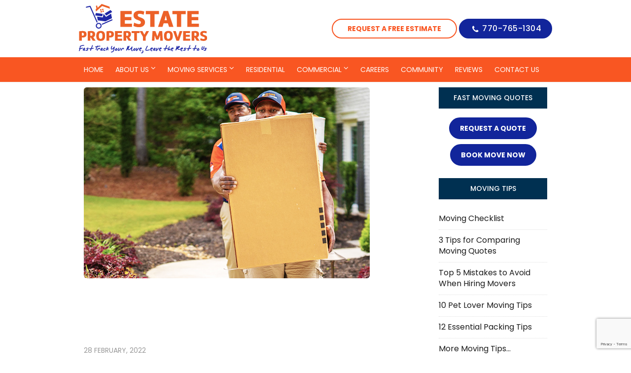

--- FILE ---
content_type: text/html; charset=UTF-8
request_url: https://www.estatepropertymovers.com/white-glove-movers-in-atlanta-buckhead-sandy-springs-smyrna-ga-and-nearby-cities/
body_size: 17729
content:
<!doctype html>
<html>
<head>
<meta charset="UTF-8">
<title>
White Glove Movers in Atlanta, Buckhead, Sandy Springs, and Smyrna, GAEstate Property Movers</title>
<meta name="viewport" content="width=device-width, initial-scale=1.0,  maximum-scale=1.0">
<link rel="pingback" href="" />
<link rel="shortcut icon" href="https://www.estatepropertymovers.com/wp-content/themes/scepm/favicon.ico" type="image/x-icon" />
<link rel="preconnect" href="https://fonts.googleapis.com">
<link rel="preconnect" href="https://fonts.gstatic.com" crossorigin>
<link href="https://fonts.googleapis.com/css2?family=Poppins:wght@300;400;500;600;700&family=Roboto:wght@400;500;700&display=swap" rel="stylesheet">

		<!-- All in One SEO 4.9.3 - aioseo.com -->
	<meta name="description" content="White Glove Movers in Fulton County, Atlanta, Marietta, Buckhead, Sandy Springs, and Smyrna, GA. Cheap movers, safe movers, white glove movers, long distance movers, local movers, and movers." />
	<meta name="robots" content="max-image-preview:large" />
	<meta name="author" content="Estate Property Movers"/>
	<link rel="canonical" href="https://www.estatepropertymovers.com/white-glove-movers-in-atlanta-buckhead-sandy-springs-smyrna-ga-and-nearby-cities/" />
	<meta name="generator" content="All in One SEO (AIOSEO) 4.9.3" />
		<meta property="og:locale" content="en_US" />
		<meta property="og:site_name" content="Estate Property Movers -" />
		<meta property="og:type" content="article" />
		<meta property="og:title" content="White Glove Movers in Atlanta, Buckhead, Sandy Springs, and Smyrna, GA" />
		<meta property="og:description" content="White Glove Movers in Fulton County, Atlanta, Marietta, Buckhead, Sandy Springs, and Smyrna, GA. Cheap movers, safe movers, white glove movers, long distance movers, local movers, and movers." />
		<meta property="og:url" content="https://www.estatepropertymovers.com/white-glove-movers-in-atlanta-buckhead-sandy-springs-smyrna-ga-and-nearby-cities/" />
		<meta property="og:image" content="https://www.estatepropertymovers.com/wp-content/uploads/2023/06/800x800-Logo.png" />
		<meta property="og:image:secure_url" content="https://www.estatepropertymovers.com/wp-content/uploads/2023/06/800x800-Logo.png" />
		<meta property="og:image:width" content="800" />
		<meta property="og:image:height" content="800" />
		<meta property="article:published_time" content="2022-02-28T20:08:41+00:00" />
		<meta property="article:modified_time" content="2022-02-18T20:13:35+00:00" />
		<meta property="article:publisher" content="https://www.facebook.com/EstatePropertyMovers/" />
		<meta name="twitter:card" content="summary" />
		<meta name="twitter:title" content="White Glove Movers in Atlanta, Buckhead, Sandy Springs, and Smyrna, GA" />
		<meta name="twitter:description" content="White Glove Movers in Fulton County, Atlanta, Marietta, Buckhead, Sandy Springs, and Smyrna, GA. Cheap movers, safe movers, white glove movers, long distance movers, local movers, and movers." />
		<meta name="twitter:image" content="https://www.estatepropertymovers.com/wp-content/uploads/2023/06/800x800-Logo.png" />
		<script type="application/ld+json" class="aioseo-schema">
			{"@context":"https:\/\/schema.org","@graph":[{"@type":"BlogPosting","@id":"https:\/\/www.estatepropertymovers.com\/white-glove-movers-in-atlanta-buckhead-sandy-springs-smyrna-ga-and-nearby-cities\/#blogposting","name":"White Glove Movers in Atlanta, Buckhead, Sandy Springs, and Smyrna, GA","headline":"White Glove Movers in  Atlanta, Buckhead, Sandy Springs, Smyrna, GA, and Nearby Cities","author":{"@id":"https:\/\/www.estatepropertymovers.com\/author\/admin\/#author"},"publisher":{"@id":"https:\/\/www.estatepropertymovers.com\/#organization"},"image":{"@type":"ImageObject","url":"https:\/\/www.estatepropertymovers.com\/wp-content\/uploads\/2022\/01\/esprop_content_inner_9.jpg","width":580,"height":387,"caption":"Cheap movers moving boxes into a new house in Marietta"},"datePublished":"2022-02-28T16:08:41-04:00","dateModified":"2022-02-18T16:13:35-04:00","inLanguage":"en-US","mainEntityOfPage":{"@id":"https:\/\/www.estatepropertymovers.com\/white-glove-movers-in-atlanta-buckhead-sandy-springs-smyrna-ga-and-nearby-cities\/#webpage"},"isPartOf":{"@id":"https:\/\/www.estatepropertymovers.com\/white-glove-movers-in-atlanta-buckhead-sandy-springs-smyrna-ga-and-nearby-cities\/#webpage"},"articleSection":"Uncategorized"},{"@type":"BreadcrumbList","@id":"https:\/\/www.estatepropertymovers.com\/white-glove-movers-in-atlanta-buckhead-sandy-springs-smyrna-ga-and-nearby-cities\/#breadcrumblist","itemListElement":[{"@type":"ListItem","@id":"https:\/\/www.estatepropertymovers.com#listItem","position":1,"name":"Home","item":"https:\/\/www.estatepropertymovers.com","nextItem":{"@type":"ListItem","@id":"https:\/\/www.estatepropertymovers.com\/category\/uncategorized\/#listItem","name":"Uncategorized"}},{"@type":"ListItem","@id":"https:\/\/www.estatepropertymovers.com\/category\/uncategorized\/#listItem","position":2,"name":"Uncategorized","item":"https:\/\/www.estatepropertymovers.com\/category\/uncategorized\/","nextItem":{"@type":"ListItem","@id":"https:\/\/www.estatepropertymovers.com\/white-glove-movers-in-atlanta-buckhead-sandy-springs-smyrna-ga-and-nearby-cities\/#listItem","name":"White Glove Movers in  Atlanta, Buckhead, Sandy Springs, Smyrna, GA, and Nearby Cities"},"previousItem":{"@type":"ListItem","@id":"https:\/\/www.estatepropertymovers.com#listItem","name":"Home"}},{"@type":"ListItem","@id":"https:\/\/www.estatepropertymovers.com\/white-glove-movers-in-atlanta-buckhead-sandy-springs-smyrna-ga-and-nearby-cities\/#listItem","position":3,"name":"White Glove Movers in  Atlanta, Buckhead, Sandy Springs, Smyrna, GA, and Nearby Cities","previousItem":{"@type":"ListItem","@id":"https:\/\/www.estatepropertymovers.com\/category\/uncategorized\/#listItem","name":"Uncategorized"}}]},{"@type":"Organization","@id":"https:\/\/www.estatepropertymovers.com\/#organization","name":"Estate Property Movers","url":"https:\/\/www.estatepropertymovers.com\/","telephone":"+17707651304","logo":{"@type":"ImageObject","url":"https:\/\/ac2.acdemo2.com\/epm\/wp-content\/themes\/scepm\/images\/logo.jpg","@id":"https:\/\/www.estatepropertymovers.com\/white-glove-movers-in-atlanta-buckhead-sandy-springs-smyrna-ga-and-nearby-cities\/#organizationLogo"},"image":{"@id":"https:\/\/www.estatepropertymovers.com\/white-glove-movers-in-atlanta-buckhead-sandy-springs-smyrna-ga-and-nearby-cities\/#organizationLogo"},"sameAs":["https:\/\/www.facebook.com\/EstatePropertyMovers\/","https:\/\/www.instagram.com\/estatepropertymovers\/"]},{"@type":"Person","@id":"https:\/\/www.estatepropertymovers.com\/author\/admin\/#author","url":"https:\/\/www.estatepropertymovers.com\/author\/admin\/","name":"Estate Property Movers"},{"@type":"WebPage","@id":"https:\/\/www.estatepropertymovers.com\/white-glove-movers-in-atlanta-buckhead-sandy-springs-smyrna-ga-and-nearby-cities\/#webpage","url":"https:\/\/www.estatepropertymovers.com\/white-glove-movers-in-atlanta-buckhead-sandy-springs-smyrna-ga-and-nearby-cities\/","name":"White Glove Movers in Atlanta, Buckhead, Sandy Springs, and Smyrna, GA","description":"White Glove Movers in Fulton County, Atlanta, Marietta, Buckhead, Sandy Springs, and Smyrna, GA. Cheap movers, safe movers, white glove movers, long distance movers, local movers, and movers.","inLanguage":"en-US","isPartOf":{"@id":"https:\/\/www.estatepropertymovers.com\/#website"},"breadcrumb":{"@id":"https:\/\/www.estatepropertymovers.com\/white-glove-movers-in-atlanta-buckhead-sandy-springs-smyrna-ga-and-nearby-cities\/#breadcrumblist"},"author":{"@id":"https:\/\/www.estatepropertymovers.com\/author\/admin\/#author"},"creator":{"@id":"https:\/\/www.estatepropertymovers.com\/author\/admin\/#author"},"image":{"@type":"ImageObject","url":"https:\/\/www.estatepropertymovers.com\/wp-content\/uploads\/2022\/01\/esprop_content_inner_9.jpg","@id":"https:\/\/www.estatepropertymovers.com\/white-glove-movers-in-atlanta-buckhead-sandy-springs-smyrna-ga-and-nearby-cities\/#mainImage","width":580,"height":387,"caption":"Cheap movers moving boxes into a new house in Marietta"},"primaryImageOfPage":{"@id":"https:\/\/www.estatepropertymovers.com\/white-glove-movers-in-atlanta-buckhead-sandy-springs-smyrna-ga-and-nearby-cities\/#mainImage"},"datePublished":"2022-02-28T16:08:41-04:00","dateModified":"2022-02-18T16:13:35-04:00"},{"@type":"WebSite","@id":"https:\/\/www.estatepropertymovers.com\/#website","url":"https:\/\/www.estatepropertymovers.com\/","name":"Estate Property Movers","inLanguage":"en-US","publisher":{"@id":"https:\/\/www.estatepropertymovers.com\/#organization"}}]}
		</script>
		<!-- All in One SEO -->

<link rel="alternate" type="application/rss+xml" title="Estate Property Movers &raquo; White Glove Movers in  Atlanta, Buckhead, Sandy Springs, Smyrna, GA, and Nearby Cities Comments Feed" href="https://www.estatepropertymovers.com/white-glove-movers-in-atlanta-buckhead-sandy-springs-smyrna-ga-and-nearby-cities/feed/" />
<link rel="alternate" title="oEmbed (JSON)" type="application/json+oembed" href="https://www.estatepropertymovers.com/wp-json/oembed/1.0/embed?url=https%3A%2F%2Fwww.estatepropertymovers.com%2Fwhite-glove-movers-in-atlanta-buckhead-sandy-springs-smyrna-ga-and-nearby-cities%2F" />
<link rel="alternate" title="oEmbed (XML)" type="text/xml+oembed" href="https://www.estatepropertymovers.com/wp-json/oembed/1.0/embed?url=https%3A%2F%2Fwww.estatepropertymovers.com%2Fwhite-glove-movers-in-atlanta-buckhead-sandy-springs-smyrna-ga-and-nearby-cities%2F&#038;format=xml" />
<style id='wp-img-auto-sizes-contain-inline-css' type='text/css'>
img:is([sizes=auto i],[sizes^="auto," i]){contain-intrinsic-size:3000px 1500px}
/*# sourceURL=wp-img-auto-sizes-contain-inline-css */
</style>
<style id='wp-emoji-styles-inline-css' type='text/css'>

	img.wp-smiley, img.emoji {
		display: inline !important;
		border: none !important;
		box-shadow: none !important;
		height: 1em !important;
		width: 1em !important;
		margin: 0 0.07em !important;
		vertical-align: -0.1em !important;
		background: none !important;
		padding: 0 !important;
	}
/*# sourceURL=wp-emoji-styles-inline-css */
</style>
<style id='wp-block-library-inline-css' type='text/css'>
:root{--wp-block-synced-color:#7a00df;--wp-block-synced-color--rgb:122,0,223;--wp-bound-block-color:var(--wp-block-synced-color);--wp-editor-canvas-background:#ddd;--wp-admin-theme-color:#007cba;--wp-admin-theme-color--rgb:0,124,186;--wp-admin-theme-color-darker-10:#006ba1;--wp-admin-theme-color-darker-10--rgb:0,107,160.5;--wp-admin-theme-color-darker-20:#005a87;--wp-admin-theme-color-darker-20--rgb:0,90,135;--wp-admin-border-width-focus:2px}@media (min-resolution:192dpi){:root{--wp-admin-border-width-focus:1.5px}}.wp-element-button{cursor:pointer}:root .has-very-light-gray-background-color{background-color:#eee}:root .has-very-dark-gray-background-color{background-color:#313131}:root .has-very-light-gray-color{color:#eee}:root .has-very-dark-gray-color{color:#313131}:root .has-vivid-green-cyan-to-vivid-cyan-blue-gradient-background{background:linear-gradient(135deg,#00d084,#0693e3)}:root .has-purple-crush-gradient-background{background:linear-gradient(135deg,#34e2e4,#4721fb 50%,#ab1dfe)}:root .has-hazy-dawn-gradient-background{background:linear-gradient(135deg,#faaca8,#dad0ec)}:root .has-subdued-olive-gradient-background{background:linear-gradient(135deg,#fafae1,#67a671)}:root .has-atomic-cream-gradient-background{background:linear-gradient(135deg,#fdd79a,#004a59)}:root .has-nightshade-gradient-background{background:linear-gradient(135deg,#330968,#31cdcf)}:root .has-midnight-gradient-background{background:linear-gradient(135deg,#020381,#2874fc)}:root{--wp--preset--font-size--normal:16px;--wp--preset--font-size--huge:42px}.has-regular-font-size{font-size:1em}.has-larger-font-size{font-size:2.625em}.has-normal-font-size{font-size:var(--wp--preset--font-size--normal)}.has-huge-font-size{font-size:var(--wp--preset--font-size--huge)}.has-text-align-center{text-align:center}.has-text-align-left{text-align:left}.has-text-align-right{text-align:right}.has-fit-text{white-space:nowrap!important}#end-resizable-editor-section{display:none}.aligncenter{clear:both}.items-justified-left{justify-content:flex-start}.items-justified-center{justify-content:center}.items-justified-right{justify-content:flex-end}.items-justified-space-between{justify-content:space-between}.screen-reader-text{border:0;clip-path:inset(50%);height:1px;margin:-1px;overflow:hidden;padding:0;position:absolute;width:1px;word-wrap:normal!important}.screen-reader-text:focus{background-color:#ddd;clip-path:none;color:#444;display:block;font-size:1em;height:auto;left:5px;line-height:normal;padding:15px 23px 14px;text-decoration:none;top:5px;width:auto;z-index:100000}html :where(.has-border-color){border-style:solid}html :where([style*=border-top-color]){border-top-style:solid}html :where([style*=border-right-color]){border-right-style:solid}html :where([style*=border-bottom-color]){border-bottom-style:solid}html :where([style*=border-left-color]){border-left-style:solid}html :where([style*=border-width]){border-style:solid}html :where([style*=border-top-width]){border-top-style:solid}html :where([style*=border-right-width]){border-right-style:solid}html :where([style*=border-bottom-width]){border-bottom-style:solid}html :where([style*=border-left-width]){border-left-style:solid}html :where(img[class*=wp-image-]){height:auto;max-width:100%}:where(figure){margin:0 0 1em}html :where(.is-position-sticky){--wp-admin--admin-bar--position-offset:var(--wp-admin--admin-bar--height,0px)}@media screen and (max-width:600px){html :where(.is-position-sticky){--wp-admin--admin-bar--position-offset:0px}}

/*# sourceURL=wp-block-library-inline-css */
</style><style id='global-styles-inline-css' type='text/css'>
:root{--wp--preset--aspect-ratio--square: 1;--wp--preset--aspect-ratio--4-3: 4/3;--wp--preset--aspect-ratio--3-4: 3/4;--wp--preset--aspect-ratio--3-2: 3/2;--wp--preset--aspect-ratio--2-3: 2/3;--wp--preset--aspect-ratio--16-9: 16/9;--wp--preset--aspect-ratio--9-16: 9/16;--wp--preset--color--black: #000000;--wp--preset--color--cyan-bluish-gray: #abb8c3;--wp--preset--color--white: #ffffff;--wp--preset--color--pale-pink: #f78da7;--wp--preset--color--vivid-red: #cf2e2e;--wp--preset--color--luminous-vivid-orange: #ff6900;--wp--preset--color--luminous-vivid-amber: #fcb900;--wp--preset--color--light-green-cyan: #7bdcb5;--wp--preset--color--vivid-green-cyan: #00d084;--wp--preset--color--pale-cyan-blue: #8ed1fc;--wp--preset--color--vivid-cyan-blue: #0693e3;--wp--preset--color--vivid-purple: #9b51e0;--wp--preset--gradient--vivid-cyan-blue-to-vivid-purple: linear-gradient(135deg,rgb(6,147,227) 0%,rgb(155,81,224) 100%);--wp--preset--gradient--light-green-cyan-to-vivid-green-cyan: linear-gradient(135deg,rgb(122,220,180) 0%,rgb(0,208,130) 100%);--wp--preset--gradient--luminous-vivid-amber-to-luminous-vivid-orange: linear-gradient(135deg,rgb(252,185,0) 0%,rgb(255,105,0) 100%);--wp--preset--gradient--luminous-vivid-orange-to-vivid-red: linear-gradient(135deg,rgb(255,105,0) 0%,rgb(207,46,46) 100%);--wp--preset--gradient--very-light-gray-to-cyan-bluish-gray: linear-gradient(135deg,rgb(238,238,238) 0%,rgb(169,184,195) 100%);--wp--preset--gradient--cool-to-warm-spectrum: linear-gradient(135deg,rgb(74,234,220) 0%,rgb(151,120,209) 20%,rgb(207,42,186) 40%,rgb(238,44,130) 60%,rgb(251,105,98) 80%,rgb(254,248,76) 100%);--wp--preset--gradient--blush-light-purple: linear-gradient(135deg,rgb(255,206,236) 0%,rgb(152,150,240) 100%);--wp--preset--gradient--blush-bordeaux: linear-gradient(135deg,rgb(254,205,165) 0%,rgb(254,45,45) 50%,rgb(107,0,62) 100%);--wp--preset--gradient--luminous-dusk: linear-gradient(135deg,rgb(255,203,112) 0%,rgb(199,81,192) 50%,rgb(65,88,208) 100%);--wp--preset--gradient--pale-ocean: linear-gradient(135deg,rgb(255,245,203) 0%,rgb(182,227,212) 50%,rgb(51,167,181) 100%);--wp--preset--gradient--electric-grass: linear-gradient(135deg,rgb(202,248,128) 0%,rgb(113,206,126) 100%);--wp--preset--gradient--midnight: linear-gradient(135deg,rgb(2,3,129) 0%,rgb(40,116,252) 100%);--wp--preset--font-size--small: 13px;--wp--preset--font-size--medium: 20px;--wp--preset--font-size--large: 36px;--wp--preset--font-size--x-large: 42px;--wp--preset--spacing--20: 0.44rem;--wp--preset--spacing--30: 0.67rem;--wp--preset--spacing--40: 1rem;--wp--preset--spacing--50: 1.5rem;--wp--preset--spacing--60: 2.25rem;--wp--preset--spacing--70: 3.38rem;--wp--preset--spacing--80: 5.06rem;--wp--preset--shadow--natural: 6px 6px 9px rgba(0, 0, 0, 0.2);--wp--preset--shadow--deep: 12px 12px 50px rgba(0, 0, 0, 0.4);--wp--preset--shadow--sharp: 6px 6px 0px rgba(0, 0, 0, 0.2);--wp--preset--shadow--outlined: 6px 6px 0px -3px rgb(255, 255, 255), 6px 6px rgb(0, 0, 0);--wp--preset--shadow--crisp: 6px 6px 0px rgb(0, 0, 0);}:where(.is-layout-flex){gap: 0.5em;}:where(.is-layout-grid){gap: 0.5em;}body .is-layout-flex{display: flex;}.is-layout-flex{flex-wrap: wrap;align-items: center;}.is-layout-flex > :is(*, div){margin: 0;}body .is-layout-grid{display: grid;}.is-layout-grid > :is(*, div){margin: 0;}:where(.wp-block-columns.is-layout-flex){gap: 2em;}:where(.wp-block-columns.is-layout-grid){gap: 2em;}:where(.wp-block-post-template.is-layout-flex){gap: 1.25em;}:where(.wp-block-post-template.is-layout-grid){gap: 1.25em;}.has-black-color{color: var(--wp--preset--color--black) !important;}.has-cyan-bluish-gray-color{color: var(--wp--preset--color--cyan-bluish-gray) !important;}.has-white-color{color: var(--wp--preset--color--white) !important;}.has-pale-pink-color{color: var(--wp--preset--color--pale-pink) !important;}.has-vivid-red-color{color: var(--wp--preset--color--vivid-red) !important;}.has-luminous-vivid-orange-color{color: var(--wp--preset--color--luminous-vivid-orange) !important;}.has-luminous-vivid-amber-color{color: var(--wp--preset--color--luminous-vivid-amber) !important;}.has-light-green-cyan-color{color: var(--wp--preset--color--light-green-cyan) !important;}.has-vivid-green-cyan-color{color: var(--wp--preset--color--vivid-green-cyan) !important;}.has-pale-cyan-blue-color{color: var(--wp--preset--color--pale-cyan-blue) !important;}.has-vivid-cyan-blue-color{color: var(--wp--preset--color--vivid-cyan-blue) !important;}.has-vivid-purple-color{color: var(--wp--preset--color--vivid-purple) !important;}.has-black-background-color{background-color: var(--wp--preset--color--black) !important;}.has-cyan-bluish-gray-background-color{background-color: var(--wp--preset--color--cyan-bluish-gray) !important;}.has-white-background-color{background-color: var(--wp--preset--color--white) !important;}.has-pale-pink-background-color{background-color: var(--wp--preset--color--pale-pink) !important;}.has-vivid-red-background-color{background-color: var(--wp--preset--color--vivid-red) !important;}.has-luminous-vivid-orange-background-color{background-color: var(--wp--preset--color--luminous-vivid-orange) !important;}.has-luminous-vivid-amber-background-color{background-color: var(--wp--preset--color--luminous-vivid-amber) !important;}.has-light-green-cyan-background-color{background-color: var(--wp--preset--color--light-green-cyan) !important;}.has-vivid-green-cyan-background-color{background-color: var(--wp--preset--color--vivid-green-cyan) !important;}.has-pale-cyan-blue-background-color{background-color: var(--wp--preset--color--pale-cyan-blue) !important;}.has-vivid-cyan-blue-background-color{background-color: var(--wp--preset--color--vivid-cyan-blue) !important;}.has-vivid-purple-background-color{background-color: var(--wp--preset--color--vivid-purple) !important;}.has-black-border-color{border-color: var(--wp--preset--color--black) !important;}.has-cyan-bluish-gray-border-color{border-color: var(--wp--preset--color--cyan-bluish-gray) !important;}.has-white-border-color{border-color: var(--wp--preset--color--white) !important;}.has-pale-pink-border-color{border-color: var(--wp--preset--color--pale-pink) !important;}.has-vivid-red-border-color{border-color: var(--wp--preset--color--vivid-red) !important;}.has-luminous-vivid-orange-border-color{border-color: var(--wp--preset--color--luminous-vivid-orange) !important;}.has-luminous-vivid-amber-border-color{border-color: var(--wp--preset--color--luminous-vivid-amber) !important;}.has-light-green-cyan-border-color{border-color: var(--wp--preset--color--light-green-cyan) !important;}.has-vivid-green-cyan-border-color{border-color: var(--wp--preset--color--vivid-green-cyan) !important;}.has-pale-cyan-blue-border-color{border-color: var(--wp--preset--color--pale-cyan-blue) !important;}.has-vivid-cyan-blue-border-color{border-color: var(--wp--preset--color--vivid-cyan-blue) !important;}.has-vivid-purple-border-color{border-color: var(--wp--preset--color--vivid-purple) !important;}.has-vivid-cyan-blue-to-vivid-purple-gradient-background{background: var(--wp--preset--gradient--vivid-cyan-blue-to-vivid-purple) !important;}.has-light-green-cyan-to-vivid-green-cyan-gradient-background{background: var(--wp--preset--gradient--light-green-cyan-to-vivid-green-cyan) !important;}.has-luminous-vivid-amber-to-luminous-vivid-orange-gradient-background{background: var(--wp--preset--gradient--luminous-vivid-amber-to-luminous-vivid-orange) !important;}.has-luminous-vivid-orange-to-vivid-red-gradient-background{background: var(--wp--preset--gradient--luminous-vivid-orange-to-vivid-red) !important;}.has-very-light-gray-to-cyan-bluish-gray-gradient-background{background: var(--wp--preset--gradient--very-light-gray-to-cyan-bluish-gray) !important;}.has-cool-to-warm-spectrum-gradient-background{background: var(--wp--preset--gradient--cool-to-warm-spectrum) !important;}.has-blush-light-purple-gradient-background{background: var(--wp--preset--gradient--blush-light-purple) !important;}.has-blush-bordeaux-gradient-background{background: var(--wp--preset--gradient--blush-bordeaux) !important;}.has-luminous-dusk-gradient-background{background: var(--wp--preset--gradient--luminous-dusk) !important;}.has-pale-ocean-gradient-background{background: var(--wp--preset--gradient--pale-ocean) !important;}.has-electric-grass-gradient-background{background: var(--wp--preset--gradient--electric-grass) !important;}.has-midnight-gradient-background{background: var(--wp--preset--gradient--midnight) !important;}.has-small-font-size{font-size: var(--wp--preset--font-size--small) !important;}.has-medium-font-size{font-size: var(--wp--preset--font-size--medium) !important;}.has-large-font-size{font-size: var(--wp--preset--font-size--large) !important;}.has-x-large-font-size{font-size: var(--wp--preset--font-size--x-large) !important;}
/*# sourceURL=global-styles-inline-css */
</style>

<style id='classic-theme-styles-inline-css' type='text/css'>
/*! This file is auto-generated */
.wp-block-button__link{color:#fff;background-color:#32373c;border-radius:9999px;box-shadow:none;text-decoration:none;padding:calc(.667em + 2px) calc(1.333em + 2px);font-size:1.125em}.wp-block-file__button{background:#32373c;color:#fff;text-decoration:none}
/*# sourceURL=/wp-includes/css/classic-themes.min.css */
</style>
<link rel='stylesheet' id='contact-form-7-css' href='https://www.estatepropertymovers.com/wp-content/plugins/contact-form-7/includes/css/styles.css?ver=6.1.4' type='text/css' media='all' />
<link rel='stylesheet' id='page-list-style-css' href='https://www.estatepropertymovers.com/wp-content/plugins/page-list/css/page-list.css?ver=5.9' type='text/css' media='all' />
<link rel='stylesheet' id='stylesheet-css' href='https://www.estatepropertymovers.com/wp-content/themes/scepm/style.css?ver=1.6.0' type='text/css' media='all' />
<link rel='stylesheet' id='font-awesome-css' href='https://www.estatepropertymovers.com/wp-content/themes/scepm/css/fa.css?ver=4.4' type='text/css' media='all' />
<link rel='stylesheet' id='animate-css' href='https://www.estatepropertymovers.com/wp-content/themes/scepm/css/animate.css?ver=1.1' type='text/css' media='all' />
<link rel='stylesheet' id='other-css' href='https://www.estatepropertymovers.com/wp-content/themes/scepm/css/others.css?ver=1.2' type='text/css' media='all' />
<link rel='stylesheet' id='gravity_forms_theme_foundation-css' href='https://www.estatepropertymovers.com/wp-content/plugins/gravityforms/assets/css/dist/gravity-forms-theme-foundation.min.css?ver=2.9.25' type='text/css' media='all' />
<link rel='stylesheet' id='gravity_forms_theme_reset-css' href='https://www.estatepropertymovers.com/wp-content/plugins/gravityforms/assets/css/dist/gravity-forms-theme-reset.min.css?ver=2.9.25' type='text/css' media='all' />
<link rel='stylesheet' id='gravity_forms_theme_framework-css' href='https://www.estatepropertymovers.com/wp-content/plugins/gravityforms/assets/css/dist/gravity-forms-theme-framework.min.css?ver=2.9.25' type='text/css' media='all' />
<link rel='stylesheet' id='gfaa-animate-css' href='https://www.estatepropertymovers.com/wp-content/plugins/auto-advance-for-gravity-forms-premium/css/animate.min.css?ver=5.0.4' type='text/css' media='all' />
<link rel='stylesheet' id='gfaa-conversational-css' href='https://www.estatepropertymovers.com/wp-content/plugins/auto-advance-for-gravity-forms-premium/css/conversational.css?ver=5.0.4' type='text/css' media='all' />
<link rel='stylesheet' id='gfaa-main-css' href='https://www.estatepropertymovers.com/wp-content/plugins/auto-advance-for-gravity-forms-premium/css/aafg_styles.css?ver=5.0.4' type='text/css' media='all' />
<script type="text/javascript" src="https://www.estatepropertymovers.com/wp-includes/js/jquery/jquery.min.js?ver=3.7.1" id="jquery-core-js"></script>
<script type="text/javascript" src="https://www.estatepropertymovers.com/wp-includes/js/jquery/jquery-migrate.min.js?ver=3.4.1" id="jquery-migrate-js"></script>
<script type="text/javascript" src="https://www.estatepropertymovers.com/wp-content/themes/scepm/js/core.jquery.ui.js?ver=1.10.4" id="core-jquery-ui-js"></script>
<script type="text/javascript" src="https://www.estatepropertymovers.com/wp-content/themes/scepm/js/core.plugins.js?ver=1.2.0" id="core-plugin-js"></script>
<script type="text/javascript" src="https://www.estatepropertymovers.com/wp-content/themes/scepm/js/jquery.waypoints.js?ver=2.0.5" id="waypoints-js"></script>
<script type="text/javascript" src="https://www.estatepropertymovers.com/wp-content/themes/scepm/js/jquery.plugin.js?ver=1.1.5" id="plugin-js"></script>
<script type="text/javascript" src="https://www.estatepropertymovers.com/wp-content/themes/scepm/js/jquery.init.js?ver=1.1.0" id="scripts-js"></script>
<link rel="https://api.w.org/" href="https://www.estatepropertymovers.com/wp-json/" /><link rel="alternate" title="JSON" type="application/json" href="https://www.estatepropertymovers.com/wp-json/wp/v2/posts/1341" /><link rel='shortlink' href='https://www.estatepropertymovers.com/?p=1341' />
<!-- Google Tag Manager -->
<script>(function(w,d,s,l,i){w[l]=w[l]||[];w[l].push({'gtm.start':
new Date().getTime(),event:'gtm.js'});var f=d.getElementsByTagName(s)[0],
j=d.createElement(s),dl=l!='dataLayer'?'&l='+l:'';j.async=true;j.src=
'https://www.googletagmanager.com/gtm.js?id='+i+dl;f.parentNode.insertBefore(j,f);
})(window,document,'script','dataLayer','GTM-T78XV59');</script>
<!-- End Google Tag Manager -->

<!-- This site is optimized with the Schema plugin v1.7.9.6 - https://schema.press -->
<script type="application/ld+json">{"@context":"https:\/\/schema.org\/","@type":"BlogPosting","mainEntityOfPage":{"@type":"WebPage","@id":"https:\/\/www.estatepropertymovers.com\/white-glove-movers-in-atlanta-buckhead-sandy-springs-smyrna-ga-and-nearby-cities\/"},"url":"https:\/\/www.estatepropertymovers.com\/white-glove-movers-in-atlanta-buckhead-sandy-springs-smyrna-ga-and-nearby-cities\/","headline":"White Glove Movers in  Atlanta, Buckhead, Sandy Springs, Smyrna, GA, and Nearby Cities","datePublished":"2022-02-28T16:08:41-04:00","dateModified":"2022-02-18T16:13:35-04:00","publisher":{"@type":"Organization","@id":"https:\/\/www.estatepropertymovers.com\/#organization","name":"Estate Property Movers","logo":{"@type":"ImageObject","url":"https:\/\/www.estatepropertymovers.com\/wp-content\/uploads\/2021\/06\/estate-property-movers-publisher-logo-1.jpg","width":600,"height":60}},"image":{"@type":"ImageObject","url":"https:\/\/www.estatepropertymovers.com\/wp-content\/uploads\/2022\/01\/esprop_content_inner_9.jpg","width":696,"height":387},"articleSection":"Uncategorized","description":"Are you moving from one place to another? No matter whether you are moving from one office to another or from one house to another, you must understand that shifting can be quite cumbersome. First of all, you have to pack all the essentials carefully so that there are","author":{"@type":"Person","name":"Estate Property Movers","url":"https:\/\/www.estatepropertymovers.com\/author\/admin\/","image":{"@type":"ImageObject","url":"https:\/\/secure.gravatar.com\/avatar\/34e71bcd99d11cb7776397510c4f28f2977bca26e5913d6087625d74e455c112?s=96&d=mm&r=g","height":96,"width":96},"sameAs":["https:\/\/www.estatepropertymovers.com"]}}</script>



<!-- This site is optimized with the Schema plugin v1.7.9.6 - https://schema.press -->
<script type="application/ld+json">{
    "@context": "http://schema.org",
    "@type": "BreadcrumbList",
    "itemListElement": [
        {
            "@type": "ListItem",
            "position": 1,
            "item": {
                "@id": "https://www.estatepropertymovers.com",
                "name": "Home"
            }
        },
        {
            "@type": "ListItem",
            "position": 2,
            "item": {
                "@id": "https://www.estatepropertymovers.com/white-glove-movers-in-atlanta-buckhead-sandy-springs-smyrna-ga-and-nearby-cities/",
                "name": "White Glove Movers in  Atlanta, Buckhead, Sandy Springs, Smyrna, GA, and Nearby Cities",
                "image": "https://www.estatepropertymovers.com/wp-content/uploads/2022/01/esprop_content_inner_9.jpg"
            }
        }
    ]
}</script>

<meta name="generator" content="Powered by Slider Revolution 6.5.19 - responsive, Mobile-Friendly Slider Plugin for WordPress with comfortable drag and drop interface." />
<link rel="icon" href="https://www.estatepropertymovers.com/wp-content/uploads/2022/01/cropped-epm-siteidentity-32x32.png" sizes="32x32" />
<link rel="icon" href="https://www.estatepropertymovers.com/wp-content/uploads/2022/01/cropped-epm-siteidentity-192x192.png" sizes="192x192" />
<link rel="apple-touch-icon" href="https://www.estatepropertymovers.com/wp-content/uploads/2022/01/cropped-epm-siteidentity-180x180.png" />
<meta name="msapplication-TileImage" content="https://www.estatepropertymovers.com/wp-content/uploads/2022/01/cropped-epm-siteidentity-270x270.png" />
<script>function setREVStartSize(e){
			//window.requestAnimationFrame(function() {
				window.RSIW = window.RSIW===undefined ? window.innerWidth : window.RSIW;
				window.RSIH = window.RSIH===undefined ? window.innerHeight : window.RSIH;
				try {
					var pw = document.getElementById(e.c).parentNode.offsetWidth,
						newh;
					pw = pw===0 || isNaN(pw) ? window.RSIW : pw;
					e.tabw = e.tabw===undefined ? 0 : parseInt(e.tabw);
					e.thumbw = e.thumbw===undefined ? 0 : parseInt(e.thumbw);
					e.tabh = e.tabh===undefined ? 0 : parseInt(e.tabh);
					e.thumbh = e.thumbh===undefined ? 0 : parseInt(e.thumbh);
					e.tabhide = e.tabhide===undefined ? 0 : parseInt(e.tabhide);
					e.thumbhide = e.thumbhide===undefined ? 0 : parseInt(e.thumbhide);
					e.mh = e.mh===undefined || e.mh=="" || e.mh==="auto" ? 0 : parseInt(e.mh,0);
					if(e.layout==="fullscreen" || e.l==="fullscreen")
						newh = Math.max(e.mh,window.RSIH);
					else{
						e.gw = Array.isArray(e.gw) ? e.gw : [e.gw];
						for (var i in e.rl) if (e.gw[i]===undefined || e.gw[i]===0) e.gw[i] = e.gw[i-1];
						e.gh = e.el===undefined || e.el==="" || (Array.isArray(e.el) && e.el.length==0)? e.gh : e.el;
						e.gh = Array.isArray(e.gh) ? e.gh : [e.gh];
						for (var i in e.rl) if (e.gh[i]===undefined || e.gh[i]===0) e.gh[i] = e.gh[i-1];
											
						var nl = new Array(e.rl.length),
							ix = 0,
							sl;
						e.tabw = e.tabhide>=pw ? 0 : e.tabw;
						e.thumbw = e.thumbhide>=pw ? 0 : e.thumbw;
						e.tabh = e.tabhide>=pw ? 0 : e.tabh;
						e.thumbh = e.thumbhide>=pw ? 0 : e.thumbh;
						for (var i in e.rl) nl[i] = e.rl[i]<window.RSIW ? 0 : e.rl[i];
						sl = nl[0];
						for (var i in nl) if (sl>nl[i] && nl[i]>0) { sl = nl[i]; ix=i;}
						var m = pw>(e.gw[ix]+e.tabw+e.thumbw) ? 1 : (pw-(e.tabw+e.thumbw)) / (e.gw[ix]);
						newh =  (e.gh[ix] * m) + (e.tabh + e.thumbh);
					}
					var el = document.getElementById(e.c);
					if (el!==null && el) el.style.height = newh+"px";
					el = document.getElementById(e.c+"_wrapper");
					if (el!==null && el) {
						el.style.height = newh+"px";
						el.style.display = "block";
					}
				} catch(e){
					console.log("Failure at Presize of Slider:" + e)
				}
			//});
		  };</script>
		<style type="text/css" id="wp-custom-css">
			.margin-left-0 .ginput_complex {
	margin-left: 0 !important;
}
.page-id-5 div.grecaptcha-badge {display:none}
.page-id-159 div.grecaptcha-badge {display:none}
.icontent a {text-decoration:underline}
.icontent h1 {line-height:1.4;font-size:2.1em}
.icontent h1 strong {display:block;font-size:0.6em;font-weight:300;color:#868686;padding:6px 0px;line-height:1.3}
@media (min-width: 1600px) {
	.move-title {font-size:26px;padding-bottom:16px}
}
.move-title {font-weight:700;text-transform:uppercase;color:#12259b;line-height:1.4;text-align:center;display:block;}
.move-subtitle {font-size:22px;color:#121316;font-weight:700;padding-bottom:10px;line-height:1.4;text-align:center;display:block;}

@media (max-width: 979px) {
	.move-title {font-size:24px;padding-bottom:10px}
	.move-subtitle {font-size:18px}
	.section-light.section-welcome h1 {font-size:18px}
}
/* SCROLL TO HASH NAVBAR OFFSET */
.section-hash {
	position: relative;
	top: -143px;
	visibility: hidden;
}
/* Moving Tips */
.page-id-1182 .section-welcome a:before {content: "\f00c"; display: inline-block; position:relative; top:0px; left:0px; margin-right:10px; box-sizing: border-box; font-family: 'FontAwesome'; color: #fff;}
/* Blog/Sidebar Custom */
a.blogbtn {color:#fff!important;}
a.blogbtn:hover {background-color:#F95622!important; border-color:#F95622!important;}
.page-template-page-sidebar .sidebar ul li {border-bottom:1px dotted #dcdcdc; margin-bottom:10px;}
/* AIO Breadcrumb shortcode */
.aioseo-breadcrumbs {font-size:14px; margin-bottom:15px;}
.aioseo-breadcrumbs a {color:#777!important;}
/* Header gap */
@media (min-width:970px) {
	header {margin-top: 137px!important;}
}

/* Change Button Structure in Header */
.header-block .btn-block {
	align-items: stretch;	
}
.header-block .btn-block .book-btn a,
.header-block .btn-block .pay-btn a {
	justify-content: center;
}
.btn-block .pay-btn a,
.btn-block .covid a,
.btn-block .book-btn a,
.btn-block .phones a{
	margin: 0 4px 0 0;
}

.btn-block .pay-btn a,
.btn-block .book-btn a,
.btn-block .phones a,
.btn-block .covid a {
	display: flex;
	text-align: center;
	align-items: center;
	justify-content: space-between;
}
.phones:nth-child(3) {
	display: none;
}
.phones:nth-child(2) a{
	margin-right: 0;
}

@media screen and (max-width: 1280px) {
	.btn-block .pay-btn a,
	.btn-block .book-btn a,
	.btn-block .phones a,
	.btn-block .covid a{
		line-height: 1;
		height: 100%;
	}
}
@media screen and (max-width: 479px) {
	.btn-block {
		display: flex;
		flex-wrap: wrap;
		justify-content: space-between!important;
		align-items: space-between;
		padding-bottom: 0!important;
	}
	.covid {
		display: none;
	}
	.btn-block .pay-btn,
	.btn-block .phones {
		flex: 0 0 50%;
		display: flex;
		margin-bottom: 4px;
	}
	.btn-block .book-btn {
		flex: 0 0 100%;
		margin-bottom: 4px;
	}
	.btn-block .book-btn a,
	.btn-block .pay-btn a,
	.btn-block .phones a{
		display: block;
		width: 100%;
		text-align: center;
		margin: 0 auto;
		font-size: .85em!important;
		letter-spacing: -1px;
	}
	.btn-block .book-btn a,
	.btn-block .phones a:first-of-type
	{
		margin-right: 4px;
	}

	.phones {
		position: static;
		bottom: -47px;
		left: 0;
		z-index: 1;
	}
	.phones a.btn-call,
	.phones a.btn-call-two {
		position: static;
	}
	.phones:last-child {
		display: block;
		margin-right: 0;
		left: 147px;
	}
}
.hide_continue .gform_page_footer .gform_next_button {
	visibility: hidden;
}
/* ESTATE RELOCATIONS LANDING PAGE 6-15-2022 AG */
/* Global Styles*/
.page-template-page-er-landing .inside-ipage>.main {
	width: 100%;
	max-width: 100%;
}
.page-template-page-er-landing .section {
	width: 100%;
	max-width: 100%;
}
.page-template-page-er-landing  .grid12 {
	width: 100%;
}
.page-template-page-er-landing  .section.btm {
	display: none;
}
.page-template-page-er-landing h1,
.page-template-page-er-landing h2,.page-template-page-er-landing h3,.page-template-page-er-landing h4, .page-template-page-er-landing h5{
	font-family: "DM Serif Display", serif;
	color: #192d77;
	letter-spacing: -1px;
	font-weight: 400;
	line-height: 1.125;
}
.page-template-page-er-landing .wgs-footer h4{
	color: white;
	font-family: 'Poppins';
	font-weight: 600;
	letter-spacing: 0;
}
.page-template-page-er-landing h1 {
	font-size: 2.5em;
	color: #f4f5ff;
}
.page-template-page-er-landing h2 {
	font-size: 2em;
}
.page-template-page-er-landing h3 {
	font-size: 1.5em;
}
.page-template-page-er-landing p,.page-template-page-er-landing a.button {
	font-family: "DM Sans", sans-serif;
}
.page-template-page-er-landing p {
	line-height: 1.9;
	font-size: .95em;
}
@media screen and (max-width:767px) {
	.page-template-page-er-landing h2 {
		font-size: 1.8em;
	}

	.page-template-page-er-landing h3 {
		font-size: 1.2em;
		letter-spacing: 0!important;
	}
}
/* Button Styles */
.page-template-page-er-landing .inside-ipage .ec-button-group {
	margin: 0;
}
.page-template-page-er-landing .inside-ipage .ec-button-group p{
	margin: 0;
	padding: 0;
}
.page-template-page-er-landing .inside-ipage .ec-button-group .button{
	border-radius: 50px;
	font-weight: bold;
}
.page-template-page-er-landing .inside-ipage .ec-button-group .button:nth-of-type(2){
	background: transparent;
	color: #192d77;
}
.page-template-page-er-landing .inside-ipage .ec-button-group .button svg{
	margin-right: 8px;
	font-size: 1.2em;
}
.page-template-page-er-landing .inside-ipage .ec-button-group-light .button:nth-of-type(2){
	background: transparent;
	color: #f4f5ff;
}
.page-template-page-er-landing .inside-ipage .ec-button-group-light .button:nth-of-type(2):hover{
	border-color: #f4f5ff;
}
@media screen and (max-width:767px) {
	.ec-button-group .content{
		padding: 0!important;
	}
	.ec-button-group .content-inner div:not(.content){
		display: flex;
		align-items: center;
		justify-content: center;
	}
}
/* Banner Styles*/
.section-er-hero {
	height: 450px;
	background-repeat: no-repeat;
	background-size: cover;
}
.section-er-hero .bg-overlay {
	background-image: linear-gradient(to right, black, transparent );
	opacity: .8;
}
.ec-er-hero-content-wrap p{
	color: #f4f5ff;
	padding-bottom: .65rem;
	max-width: 500px;
}
.ec-er-hero-content-wrap img{
	margin-left: -46px;
	margin-bottom: .65rem;
}
.ec-er-hero-content-wrap h1{
	padding-bottom: .65rem;
}
@media screen and (max-width:1097px) {
	.ec-er-hero-content-wrap .grid12{
		display: flex;
		align-items: center;
		justify-content: center;
		text-align: center;
	}
	.ec-er-hero-content-wrap img{
		margin-right: auto;
		margin-left: auto;
	}
	.ec-er-hero-content-wrap h1{
		font-size: 2em!important;
	}
}
/* Service Icon Styles*/
.section-er-service-icons {
	padding: 3rem 0;
	display: flex;
	align-items: center;
	justify-content: center;
}
.section-er-service-icons .inner-content{
	display: flex;
	flex-direction: column;
}
.section-er-service-icons .inner-content .econtent:first-of-type {
	margin-bottom: 1.5rem;
}
.section-er-service-icons .inner-content .econtent h2{
	padding-bottom: .65rem;
}
.section-er-service-icons .inner-content .econtent:nth-of-type(2) .content{
	display: flex;
}
.section-er-service-icons .inner-content .econtent:nth-of-type(2) .column .content{
	display: unset;
	flex-direction: column;
}
.section-er-service-icons .inner-content .econtent:nth-of-type(2) .column {
	display: flex;
	flex-direction: column;
	justify-content: flex-end;
}
.section-er-service-icons .inner-content .econtent:nth-of-type(2) .column img{
	height: 80px;
	width: 80px;
	width: auto;
}
.section-er-service-icons .inner-content .econtent:nth-of-type(2) .column:last-of-type img{
	height: 60px;
	width: auto;
}
@media screen and (max-width:767px) {
	.section-er-service-icons .content-inner >.content{
		display: flex;
		flex-direction: column;
	}
	.section-er-service-icons .content-inner .column{
		margin-bottom: .75rem;
	}
}
/* Callout Styles */
/* Callout 1 */
.section-er-callout-1 {
	position: relative;
	background: #192d77;
	padding: 0;
	display: flex;
	max-width: 100%;
	width: 100%;
	overflow: hidden;
}
.section-er-callout-1:before,
.section-er-callout-1:after{
	content: '';
	position: absolute;
	opacity: .2;
	bottom: 0;
	height: 180px;
	width: 240px;
	background: url('https://www.estatepropertymovers.com/wp-content/uploads/2022/06/er_logo_icon.svg') no-repeat bottom / cover;
}
.section-er-callout-1:before {
	left: 0;
}
.section-er-callout-1:after {
	right: 0;
	transform: scaleX(-1);
}
.section-er-callout-1 .content{
	padding: 1.125rem 0;
}
.section-er-callout-1 h2,
.section-er-callout-1 p {
	color: #f4f5ff;
}
.section-er-callout-1 h2 {
	padding-bottom: 1rem;
}
.section-er-callout-1 p {
	font-size: 1.125em;
	letter-spacing: -.5px;
	max-width: 800px;
	margin: 0 auto;
	z-index: 1;
	position: relative;
}
.section-er-callout-1 p em{
	position: relative;
}
.section-er-callout-1 p em:before{
	content:'';
	position: absolute;
	width: 100%;
	height: .75rem;
	bottom: -1px;
	background: #f95622;
	border-radius: 50px;
	z-index: -1;
	opacity: .75;
}
@media screen and (max-width:767px) {
	.section-er-callout-1 p {
		font-size: 1em;
	}
}
/* Callout 2 */
.section-er-callout-2 {
	padding: 3rem 0;
	background-color: #192d77;
	position: relative;
	overflow: hidden
}
.section-er-callout-2 >.main {
	width: 90%;
	display: flex;
}
.section-er-callout-2 .content-inner {
	position: relative;
	z-index: 10;
}
.section-er-callout-2:before,
.section-er-callout-2:after {
	content: '';
	position: absolute;
}
.section-er-callout-2:before {
	height: 100.25%;
	width: 500px;
	top: 0;
	right: -17%;
	background: url('https://www.estatepropertymovers.com/wp-content/uploads/2022/06/er_zip.svg') no-repeat;
	opacity: .5;
	z-index: 0;
}
.section-er-callout-2:after {
	height: 150px;
	width: 150px;
	top: 58%;
	transform: translateY(-50%) rotate(-20deg);
	right: 18%;
	background: url('https://www.estatepropertymovers.com/wp-content/uploads/2022/06/er_diamond_icon.svg') no-repeat;
	opacity: .65;
	z-index: 1;
}
.section-er-callout-2 h2,
.section-er-callout-2 p{
	color: #f3f4f8;
	padding-bottom: 0;
	margin-bottom: 0;
}
@media screen and (max-width:1300px) {
	.section-er-callout-2:after {
		height: 150px;
		width: 150px;
		top: 58%;
		transform: translateY(-50%) rotate(-20deg);
		right: 35%;
		opacity: .35;
		z-index: 1;
	}
}

@media screen and (max-width:930px) {
	.section-er-callout-2:after {
		height: 150px;
		width: 150px;
		top: 58%;
		transform: translateY(-50%) rotate(-20deg);
		left: 0;
		opacity: .35;
		z-index: 1;
	}
}
@media screen and (max-width:767px) {
	.section-er-callout-2:after {
		height: 150px;
		width: 150px;
		top: 58%;
		transform: translateY(-50%) rotate(-20deg);
		left: 0;
		opacity: .25;
		z-index: -1;
	}
	.section-er-callout-2:before {
		height: 100.25%;
		width: 500px;
		top: 0;
		right: -17%;
		background: url('https://www.estatepropertymovers.com/wp-content/uploads/2022/06/er_zip.svg') no-repeat;
		opacity: .25;
		z-index: 0;
	}
	.section-er-callout-2 .content-inner .content{
		text-align: center;
	}
}
/* Callout 3 */
.section-er-callout-3 {
	padding: 3rem 0;
}
.section-er-callout-3 .bg-overlay {
	background: #192d77;
	opacity: .75;
}
.section-er-callout-3 h2{
	color: #f3f4f8;
	padding-bottom: 1rem;
}
.section-er-callout-3 p{
	color: #f3f4f8;
	max-width: 600px;
	margin: 0 auto;
	line-height: 1.5;
}
.section-er-callout-3 .content-inner >.content{
	display: flex;
	flex-direction: column;
	justify-content: center;
}
.section-er-callout-3 .content-inner >.content .ec-button-group {
	margin-top: 1rem;
	display: flex;
	justify-content: center;
}
/* Callout 4 */
.section-er-callout-4 {
	padding: 3rem 0;
	position: relative;
	overflow: hidden;
}
.section-er-callout-4 >.main{
	width: 90%;
	display: flex;
}
.section-er-callout-4 >.main .inner-content{
	display: flex;
}
.section-er-callout-4 .column{
	width: 50%;
}
.section-er-callout-4 .last{
	text-align: right;
}
.section-er-callout-4:before,
.section-er-callout-4:after {
	content: '';
	position: absolute;
}
.section-er-callout-4:before {
	height: 100.25%;
	width: 500px;
	top: 0;
	right: -17%;
	background: url('https://www.estatepropertymovers.com/wp-content/uploads/2022/06/er_zip.svg') no-repeat;
	opacity: .1;
}
.section-er-callout-4:after {
	height: 90%;
	width: 100%;
	bottom: 0;
	left: -8%;
	background: url('https://www.estatepropertymovers.com/wp-content/uploads/2022/06/er_diamond_icon.svg') no-repeat;
	opacity: .09;
}
@media screen and (max-width:767px) {
	.section-er-callout-4 >.main .inner-content {
		flex-direction: column;
		flex-wrap: wrap;
		align-items: center;
		justify-content: center;
	}
	.section-er-callout-4 .last {
		text-align: center;
	}
	.section-er-callout-4 .column {
		width: 100%;
	}
	.section-er-callout-4 img {
		margin: 0 auto .5rem auto!important;
		display: block;
	}
	.section-er-callout-4:after {
		height: 90%;
		width: 100%;
		bottom: 0;
		left: -25%;
		background: url('https://www.estatepropertymovers.com/wp-content/uploads/2022/06/er_diamond_icon.svg') no-repeat;
		opacity: .09;
	}
}
/* Content Styles*/
.section-er-content {
	background: #f3f4f8;
	padding: 0;
}
.section-er-content .main {
	width: 100%;
}
.section-er-content .main .content{
	margin: 0;
}
.section-er-content .main .content .inner-content{
	display: flex;
}
.section-er-content .main .content .inner-content .column{
	width: 50%;
	max-width: 50%;
	flex: 0 0 50%;
	display: flex;
	align-items: center;
	margin: 0;
}
.section-er-content .ec-column-has-image {
	position: relative;
	align-items: stretch!important;
}
.section-er-content .ec-column-has-image:before {
	content: '';
	position: absolute;
	height: 100%;
	width: 100%;
	left: 0;
	right: 0;
	top: 0;
	bottom: 0;
	opacity: .55;
}
.section-er-content-right .ec-column-has-image:before {
	background-image:linear-gradient(to right, black, transparent );
}
.section-er-content-left .ec-column-has-image:before {
	background-image:linear-gradient(to left, black, transparent );
}
.section-er-content .ec-column-has-image .content{
	margin: 0;
	display: flex;
	flex: 1;
}
.section-er-content .ec-column-has-image .content,
.section-er-content .ec-column-has-image .content p{
	margin: 0;
	display: flex;
	flex: 1;
}
.section-er-content .ec-column-has-image img{
	margin: 0;
	border-radius: 0;
	display: flex;
	flex: 1;
	object-fit: cover;
	width: 100%;
	max-width: 100%;
}
.section-er-content .ec-column-has-text .content{
	padding: 0 4rem;
}
.section-er-content .ec-column-has-text .content .econtent{
	padding: 1.5rem 0 0 0;
}

@media screen and (max-width:1067px) {
	.section-er-content .ec-column-has-text .content{
		padding: 2rem;
	}
}
@media screen and (max-width:767px) {
	.section-er-content .main .content .inner-content{
		display: flex;
		flex-direction: column;
	}
	.section-er-content .main .content .inner-content .column{
		width: 100%;
		max-width: 100%;
		flex: 0 0 100%;
		display: flex;
		align-items: center;
		margin: 0;
	}
	.section-er-content .ec-column-has-text {
		order: 1;
	}
	.section-er-content .ec-column-has-text .content{
		padding: 2rem 0;
	}
	.section-er-content {
		padding-top: 2rem;
	}
}

@media screen and (max-width:400px) {
	.section-er-content {
		padding: 1rem 0;
	}
	.section-er-content .ec-column-has-text .content{
		padding: 1rem 0;
	}
}
/* Process Section */
.section-er-process >.main {
	width: 100%;
	display: flex;
}
.section-er-process .main .grid12 {
	margin: 0;
}
.section-er-process .main .content .inner-content >.ec-process-image{
	width: 40%;
	max-width: 40%;
	flex: 0 0 40%;
	display: flex;
	align-items: center;
	margin: 0;
}
.section-er-process .inner-content .ec-process-image >.content {
	padding: 0!important;
}
.section-er-process .main .content .inner-content { 
	display: flex;
	margin: 0;
}
.section-er-process .main .content .inner-content >.ec-process-content{
	width: 60%;
	max-width: 60%;
	flex: 0 0 60%;
	display: flex;
	justify-content: center;
	flex-direction: column;
	margin: 0;
}
.section-er-process .main .content .inner-content >.ec-process-content >.content{
	padding: 0 4rem;
}
.section-er-process .ec-process-content h2 {
	padding-bottom: 1rem;
}
.section-er-process .ec-process-content .content >.econtent {
	padding-bottom: 2rem;
}
.section-er-process .ec-process-image p{
	margin: 0;
}
.section-er-process .ec-process-image .content,
.section-er-process .ec-process-image .content p {
	margin: 0;
	display: flex;
	flex: 1;
}
.section-er-process .ec-process-image img {
	margin: 0;
	border-radius: 0;
	display: flex;
	flex: 1;
	object-fit: cover;
	width: 100%;
	max-width: 100%;
}
.section-er-process .ec-process-content .ec-process-icon-header {
	padding-bottom: 0!important;
}
.section-er-process .ec-process-icon-header .content {
	display: flex;
	align-items: center;
}
.section-er-process .ec-process-icon-header .content h4 {
	margin-bottom: 0;
	font-size: 22px;
	padding: 0;
}
.section-er-process .content p {
	font-size: 15px;
}
.section-er-process .inner-content .column >.content {
	padding-right: 4rem;
}
.section-er-process .ec-process-icon-header .content img {
	margin-right: 8px;
}
@media screen and (max-width:1170px) {
	.section-er-process p {
		line-height: 1.4;
		font-size: 14px!important;
	}
	.section-er-process .econtent:first-of-type  p{
		line-height: 1.4;
		font-size: 14.8px!important;
	}
}
@media screen and (max-width:1070px) {
	.section-er-process {
		padding: 4rem 0;
	}
	.section-er-process .main .content .inner-content >.ec-process-content{
		width: 100%;
		max-width: 100%;
		flex: 0 0 100%;
		margin: 0;
		order: 2;
	}
	.section-er-process .main .content .inner-content >.ec-process-image{
		width: 100%;
		max-width: 100%;
		flex: 0 0 100%;
		order: 1;
		display: none;
	}
	.section-er-process .main .content .inner-content {
		flex-wrap: wrap;
	}
	.section-er-process .econtent:first-of-type  p{
		line-height: 1.4;
		font-size: 14.8px!important;
	}
	.section-er-process .ec-process-content .content >.econtent {
		text-align: center;
	}
}
@media screen and (max-width:767px) {
	.section-er-process {
		padding: 3rem 0;
	}
	.section-er-process .main .content .inner-content >.ec-process-content >.content {
		padding: 0;
	}
	.section-er-process .inner-content .column >.content {
		padding: 0;
		text-align: center;
	}

	.section-er-process .ec-process-icon-header {
		margin-bottom: .3em;
	}
	.section-er-process .ec-process-icon-header .content {
		justify-content: center;
		flex-direction: column;
	}
}
/* Storage moving page */
.page-id-2209 .ibanner .title-sub {font-size:1.5em; line-height:1.4em; font-weight:bolder; text-shadow:0px 0px 5px #222;}
@media (max-width:600px) {
	.page-id-2209 .ibanner .title-sub {font-size:0.9em; max-width:95%;}
}
/* Landing Page */
.page-id-2233 .btm{
	display:none;
}
.page-id-2233 #gform_1 .gform_fields .gfield {
	padding: 0;
}
.page-id-2233 #gform_1 .gform_fields .gfield ul {
	width: 100%;
	max-width: 100%;
}
.page-id-2233 #gform_1 .gfield_visibility_hidden {
	display: none;
}
.section-scrolling-reviews {
	padding: 2rem 1rem!important;
	max-width: 100%;
	overflow: hidden;
	box-sizing: border-box;
}
.section-scrolling-reviews .main,
.section-scrolling-reviews .grid12 {
	max-width: 100%;
	width: 100%;
	margin: 0 auto;
}
.section-landing-cta-bar .main,
.section-landing-cta-bar .grid12{
	max-width: 1920px;
	margin: 0 auto;
	float: unset;
	width: 100%;
}
.section-landing-cta-bar .main {
	display: flex;
	width: calc(100% - 4rem);
}
.section-landing-cta-bar .inner-content {
	display: flex;
}
.section-landing-cta-bar .inner-content .column {
	display: flex;
	padding: 0;
	margin: 0;
	align-items: center;
	flex: 1;
}
.section-landing-cta-bar .inner-content .column.one-third {
	justify-content: flex-end;
	flex: 0 0 33.33%;
}
.section-landing-cta-bar .inner-content .column.one-third p {
	display: flex;
}
.section-landing-cta-bar .inner-content .column.one-third .content {
	flex: 1;
}
.section-landing-cta-bar .inner-content .column.one-third .button {
	flex: 1;
	padding: 0;
	display: flex;
	padding: 1rem 3rem;
}
.section-landing-cta-bar .inner-content .column.one-third .button span {
	display: flex;
	flex: 1;
	align-items: center;
	justify-content: center;
}
.section-landing-cta-bar .inner-content .column.one-third .button:hover {
	background: white;
	color: #f95621;
	border: 2px solid white;
}
.section-landing-cta-bar h2 {
	color: #f1f1fe;
	padding: 0;
	font-size: 2.1em!important;
	line-height: 1.2;
	font-weight: 900;
}
.section-landing-cta-bar p {
	margin: 0;
}
.section-landing-benefits {
	padding: 4rem 0!important;
}
.section-landing-benefits .inner-content{
	display: flex;
	flex-direction: row;
	flex-wrap: wrap;
}
.section-landing-benefits .inner-content .column,
.section-landing-benefits .inner-content .column .content {
	display: flex;
	flex-direction: column;
}
.section-landing-benefits .inner-content .econtent {
	margin: 0 auto;
	padding-bottom: 3rem;
	flex: 0 0 100%;
	width: 100%;
	order: 1;
	margin: 0;
}
.section-landing-benefits .inner-content .econtent h2 {
	padding-bottom: 0;
	margin: 0 auto;
	font-weight: 900;
	color: #f95621;
}
.section-landing-benefits .inner-content .econtent h3 {
	font-size: 1.3em;
	max-width: 979px;
	margin: 0 auto;
	color: #0e2d52;
}
.section-landing-benefits .inner-content .column {
	width: 33.33%;
	flex: 0 0 33.33%;
	order: 2;
}
.section-landing-benefits .inner-content .column .content {
	flex: 1;
	align-items: center;
	justify-content: center;
}
.section-landing-benefits .inner-content .column .content img {
	height: 100px;
	padding-bottom: 1rem;
	margin: 0 auto;
}
.section-landing-benefits .inner-content .column .content h3 {
	text-align: center;
	padding-bottom: .5rem;
	margin-bottom: .5rem;
	font-size: 1.3em;
	font-weight: 700;
	border-bottom: 3px solid #11269b;
	border-color: #f95621;
	color: #11269b;
}
.section-landing-benefits .inner-content .column .content p {
	text-align: center;
	margin-bottom: 0;
	color: #293ba5;
}
.section-hclm-list .grid12,
.section-hclm-list .main,
.section-hclm-list .inner-content {
	width: 100%;
	max-width: 100%;
	display: flex;
	flex: 1;
	margin: 0;
}
.section-hclm-list .main {
	max-width: 50%;
	margin: 0 0 0 auto;
}
.section-hclm-list .inner-content .column {
	float: unset;
	width: 100%;
}
.section-hclm-list .inner-content .column .content {
	display: flex;
	flex-direction: column;
	align-items: center;
	padding: 0 80px;
	flex: 1;
}
@media (max-width:979px) {
	.section-landing-cta-bar .inner-content {
		flex-direction: column;
		align-items: center;
		justify-content: center;
		text-align: center;
	}
	.section-landing-cta-bar .inner-content .column {
		flex: 0 0 100%!important;
		width: 100%;
	}
	.section-landing-cta-bar h2 {
		padding-bottom: 2rem;
	}
	.section-landing-benefits .inner-content .column {
		flex: 0 0 100%;
		max-width: 480px;
		margin-left: auto;
		margin-right: auto;
	}
	.section-hclm-list .inner-content .column .content {
		padding: 2rem 2rem 0 2rem;
	}
}
@media (max-width:767px) {
	.page-id-2233 .section-hclm-list .main {
		width: 100%;
		max-width: 100%;
	}
	.page-id-2233 .section-hclm-list {
		padding: 0 0 2rem 0!important;
	}
	.page-id-2233 .column.ec-box.one-half .column.one-third .content {
		max-width: 100%;
		text-align: center;
	}

	.page-id-2233 .column.ec-box.one-half .column.one-third .content img {
		margin: 0 auto;
	}
	.page-id-2233 .ibanner-form {
		background: white;
	}
}
@media (max-width:480px) {
	.section-landing-cta-bar h2 {
		font-size: 28px!important;
	}
	.section-landing-cta-bar .inner-content .column.one-third p {
		flex-direction: column;
		align-items: stretch;
		justify-content: stretch;
	}
	.section-landing-cta-bar .inner-content .column.one-third .button {
		margin: 0 auto;
		display: flex;
		flex: 1 1 100%;
		width: 100%;
	}
	.section-landing-cta-bar .inner-content .column.one-third .button:first-of-type {
		margin-bottom: .5rem;
	}
}

#gform_1 .gfield--type-address .ginput_container_address {
	display: flex;
	margin-right: 0;
	margin-left: 0;
	margin-bottom: 1rem;
	position: relative;
}
#gform_1 .gfield--type-address .ginput_container_address .ginput_full {
	display: flex;
	flex: 1;
	margin: 0;
}
#gform_1 .gfield--type-address .ginput_container_address .ginput_full input {
	padding-right: 25px;
	margin: 0;
}
.gform_fields {
	display: flex;
	flex-direction: column;
}
#gform_1 .gfield--type-address{
	display: flex;
	flex-direction: column;
	padding: 0;
}
#gform_1 .gfield--type-address .ginput_container_address .ginput_full .autodetect-location {
	right: 2px;
	padding: 0;
	margin: 0;
	top: 50%;
	transform: translateY(-50%);
}
@media (max-width:767px) {

	#gform_1 .gfield--type-address .ginput_container_address {
		margin-bottom: 0;
	}
}
/* Site Logo Changes */
.site-logo {
	--logo-height: 120px;
	max-width: unset!important;
	padding: .5rem 0;
}
.site-logo a {
	display: flex;
}
.site-logo a img {
	height: var(--logo-height);
	transition: .3s all;
}
.site-header.shrink .site-logo {
	--logo-height: 100px;
}
.site-header.shrink .site-logo a img{
	height: var(--logo-height);
}
@media (max-width: 1280px) {
	.site-logo {
		--logo-height: 100px;
	}
	.site-header.shrink .site-logo {
		--logo-height: 80px;
	}
}
@media (max-width: 979px) {
	.site-logo {
		padding-right: 8px;
	}
}
@media (max-width: 599px) {
	.site-logo {
		padding-right: 0px;
		margin: 0;
	}
	.site-logo a {
		display: flex;
		align-items: center;
		justify-content: center;
	}
}
/* Logo Carousel Changes on Homepage */
.owl-carousel .owl-item img {
	height: 80px;
	max-height: 80px;
	width: auto;
	max-width: 100%;
	margin: 0 auto;
	display: flex;
}
.owl-stage .ilogo {
	display: flex;
	align-items: center;
	justify-content: center;
}
.home .banner-slider {
	position: relative;
}
.home .banner-slider >.textwidget {
	position: absolute;
	left: 50%;
	transform: translateX(-50%);
	bottom: 0;
	z-index: 1;
}
.home .banner-slider:before {
	content: '';
	position: absolute;
	top: 0;
	left: 0;
	right: 0;
	bottom: 0;
	height: 100%;
	width: 100%;
	background: linear-gradient(to top, black, transparent);
	z-index: 2;
	opacity: .5;
}
.home .banner-slider >.textwidget .section-acc {
	padding: 4rem 0;
}
.home .banner-slider >.textwidget .owl-carousel .owl-item img,
.home .banner-slider .owl-carousel .owl-controls .owl-nav .owl-prev, .home .banner-slider .owl-carousel .owl-controls .owl-nav .owl-next, .owl-carousel .owl-controls .owl-dot{
	filter: brightness(0) invert(1);
}
.home .banner-slider #rev_slider_5_1_forcefullwidth {
	z-index: 1;
}
.home .banner-slider .textwidget {
	z-index: 4;
}
.home .banner-slider #ihome-slider {
	order: 2;
}
.home h1 {
	padding-bottom: 0;
}
@media (max-width: 979px) {
	.home .banner-slider >.textwidget .section-acc {
		padding: 2rem 0;
	}
}
@media (max-width: 767px) {
	.home .banner-slider >.textwidget {
		position: relative;
	}
	.home .banner-slider >.textwidget .owl-carousel .owl-item img {
		filter: unset;
	}
	.home .banner-slider {
		display: flex;
		flex-direction: column;
	}
	.home .banner-slider {
		display: flex;
		flex-direction: column;
	}
	.home .banner-slider #rev_slider_5_1_forcefullwidth {
		order: 1;
	}
	.home .banner-slider .textwidget {
		order: 3;
	}
	.home .banner-slider #ihome-slider {
		order: 2;
	}
	.home .banner-slider:before {
		display: none;
	}
}		</style>
		<style media="screen" type="text/css" id="dynamic-1x0">.header-sticky {position:fixed; top: -300px; z-index:99; display:block; transition: all 0.6s ease-in-out 0s; -webkit-transition: all 0.6s ease-in-out 0s; -moz-transition: all 0.6s ease-in-out 0s;} .header-sticky.fixed-now {top: 0;} .admin-bar .header-sticky.fixed-now {top:32px;} .header-sticky.sticky-yes {box-shadow:0 0 5px #999; -moz-box-shadow:0 0 5px #999; -webkit-box-shadow:0 0 5px #999;} </style><!-- Google tag (gtag.js) -->
<script async src="https://www.googletagmanager.com/gtag/js?id=G-42GNEQC69E"></script>
<script>
  window.dataLayer = window.dataLayer || [];
  function gtag(){dataLayer.push(arguments);}
  gtag('js', new Date());

  gtag('config', 'G-42GNEQC69E');
</script><!--[if lt IE 9]> <script src="https://www.estatepropertymovers.com/wp-content/themes/scepm/js/ie.html5.js"></script><![endif]-->
<link rel='stylesheet' id='rs-plugin-settings-css' href='https://www.estatepropertymovers.com/wp-content/plugins/revslider/public/assets/css/rs6.css?ver=6.5.19' type='text/css' media='all' />
<style id='rs-plugin-settings-inline-css' type='text/css'>
#rs-demo-id {}
/*# sourceURL=rs-plugin-settings-inline-css */
</style>
</head>
<body id="body" class="wp-singular post-template-default single single-post postid-1341 single-format-standard wp-theme-scepm webkit chrome chrome131 mac  lang-en  is-sticky">
<header id="masthead" class="masthead header header-global header-style1 sticky-yes no-banner no-titles section">
    <div class="site-header section">
        <div class="main">
            <div class="header-block section">
                <div class="site-logo">
<!--                <a href="https://www.estatepropertymovers.com/"><img src="https://www.estatepropertymovers.com/wp-content/themes/scepm/images/logo.jpg" alt="Estate Property Movers"></a> -->
					<a href="https://www.estatepropertymovers.com/"><img src="/wp-content/uploads/2023/07/estate-property-movers-vector-logo.svg" alt="Estate Property Movers"></a>
                </div>
                <div class="site-top">
                    <div class="btn-block"><div class="book-btn"><a class="button btn-quote" href="https://www.estatepropertymovers.com/book-online/">Request a Free Estimate</a></div><div class="phones"><a class="button btn-call btn-call-two" href="tel:7707651304">770-765-1304</a></div><div class="phones"><a class="button btn-call btn-call-two" href="sms:4044313302">Text</a></div></div>                </div>
            </div>
        </div>
        <div class="inav primary-nav section">
            <div class="main">
                <ul id="navmain" class="menu"><li id="menu-item-34" class="menu-item menu-item-type-post_type menu-item-object-page menu-item-home menu-item-34"><a href="https://www.estatepropertymovers.com/"><span>Home</span></a></li>
<li id="menu-item-32" class="menu-item menu-item-type-post_type menu-item-object-page menu-item-has-children menu-item-32"><a href="https://www.estatepropertymovers.com/about-us/"><span>About Us</span></a>
<ul class="sub-menu">
	<li id="menu-item-2387" class="menu-item menu-item-type-post_type menu-item-object-page menu-item-2387"><a href="https://www.estatepropertymovers.com/pay-now/"><span>Pay Now</span></a></li>
	<li id="menu-item-1689" class="menu-item menu-item-type-post_type menu-item-object-page menu-item-1689"><a href="https://www.estatepropertymovers.com/covid19-response/"><span>Covid19 Response</span></a></li>
	<li id="menu-item-884" class="menu-item menu-item-type-post_type menu-item-object-page menu-item-884"><a href="https://www.estatepropertymovers.com/gallery/"><span>View Our Work</span></a></li>
	<li id="menu-item-1318" class="menu-item menu-item-type-post_type menu-item-object-page menu-item-1318"><a href="https://www.estatepropertymovers.com/moving-tips/"><span>Moving Tips</span></a></li>
</ul>
</li>
<li id="menu-item-31" class="menu-item menu-item-type-post_type menu-item-object-page menu-item-has-children menu-item-31"><a href="https://www.estatepropertymovers.com/moving-services/"><span>Moving Services</span></a>
<ul class="sub-menu">
	<li id="menu-item-196" class="menu-item menu-item-type-post_type menu-item-object-page menu-item-196"><a href="https://www.estatepropertymovers.com/local-movers-atlanta-buckhead-marietta-sandy-springs-brookhaven-smyrna-ga/"><span>Local Mover</span></a></li>
	<li id="menu-item-199" class="menu-item menu-item-type-post_type menu-item-object-page menu-item-199"><a href="https://www.estatepropertymovers.com/interstate-mover-long-distance-movers-atlanta-sandy-springs-buckhead-smyrna-brookhaven-marietta-ga/"><span>Interstate Mover</span></a></li>
	<li id="menu-item-441" class="menu-item menu-item-type-post_type menu-item-object-page menu-item-441"><a href="https://www.estatepropertymovers.com/safe-movers-brookhaven-sandy-springs-smyrna-marietta-buckhead-atlanta-ga/"><span>Safe Mover</span></a></li>
	<li id="menu-item-442" class="menu-item menu-item-type-post_type menu-item-object-page menu-item-442"><a href="https://www.estatepropertymovers.com/white-glove-service/"><span>White Glove Service</span></a></li>
	<li id="menu-item-2232" class="menu-item menu-item-type-post_type menu-item-object-page menu-item-2232"><a href="https://www.estatepropertymovers.com/storage-moving-atlanta-marietta-sandy-springs-brookhaven-buchead-smyrna-ga/"><span>Storage for Moving</span></a></li>
	<li id="menu-item-2469" class="menu-item menu-item-type-post_type menu-item-object-page menu-item-2469"><a href="https://www.estatepropertymovers.com/college-movers-atlanta-brookhaven-buckhead-marietta-sandy-springs-smyrna/"><span>College Movers</span></a></li>
</ul>
</li>
<li id="menu-item-30" class="menu-item menu-item-type-post_type menu-item-object-page menu-item-30"><a href="https://www.estatepropertymovers.com/local-movers-in-atlanta/"><span>Residential</span></a></li>
<li id="menu-item-29" class="menu-item menu-item-type-post_type menu-item-object-page menu-item-has-children menu-item-29"><a href="https://www.estatepropertymovers.com/reliable-commercial-office-moves-in-atlanta/"><span>Commercial</span></a>
<ul class="sub-menu">
	<li id="menu-item-443" class="menu-item menu-item-type-post_type menu-item-object-page menu-item-443"><a href="https://www.estatepropertymovers.com/office-mover-atlanta-marietta-sandy-springs-smyrna-ga/"><span>Office Mover</span></a></li>
</ul>
</li>
<li id="menu-item-28" class="menu-item menu-item-type-post_type menu-item-object-page menu-item-28"><a href="https://www.estatepropertymovers.com/careers/"><span>Careers</span></a></li>
<li id="menu-item-27" class="menu-item menu-item-type-post_type menu-item-object-page menu-item-27"><a href="https://www.estatepropertymovers.com/community/"><span>Community</span></a></li>
<li id="menu-item-26" class="menu-item menu-item-type-post_type menu-item-object-page menu-item-26"><a href="https://www.estatepropertymovers.com/reviews/"><span>Reviews</span></a></li>
<li id="menu-item-25" class="menu-item menu-item-type-post_type menu-item-object-page menu-item-25"><a href="https://www.estatepropertymovers.com/contact-long-distance-movers-local-moving-company-atlanta-marietta-smyrna-sandy-springs-buckhead-ga/"><span>Contact Us</span></a></li>
</ul>                <div class="menu-toggle"><em class="icon fa fa-bars"></em><em class="icon fa fa-close"></em><span>Menu</span></div>
            </div>
        </div>

    </div>

    <section class="site-banner section">
      </section>
  </header>
 
<section id="wrap" class="section wrap page-container inside-ipage">
<div class="main"><section class="section wrapper iblog iblog-post has-sidebar right-sidebar">
    <div class="icontent grid9">
        <div class="content-indent">
            <article class="ep esingle post-1341 post type-post status-publish format-standard has-post-thumbnail hentry category-uncategorized">
        <figure class="thumbs thumbs-post">
    <img width="580" height="387" src="https://www.estatepropertymovers.com/wp-content/uploads/2022/01/esprop_content_inner_9.jpg" class="attachment-full size-full wp-post-image" alt="Cheap movers moving boxes into a new house in Marietta" decoding="async" fetchpriority="high" srcset="https://www.estatepropertymovers.com/wp-content/uploads/2022/01/esprop_content_inner_9.jpg 580w, https://www.estatepropertymovers.com/wp-content/uploads/2022/01/esprop_content_inner_9-560x374.jpg 560w" sizes="(max-width: 580px) 100vw, 580px" />    </figure>
      <header class="page-heading post-title">
        <div class="post-meta">
            <span class="post-date">28 February, 2022</span>
                    </div>
    <h1 class="heading">White Glove Movers in  Atlanta, Buckhead, Sandy Springs, Smyrna, GA, and Nearby Cities</h1>
  </header>
  <div class="entry-content entry">
    <p>Are you moving from one place to another? No matter whether you are moving from one office to another or from one house to another, you must understand that shifting can be quite cumbersome. First of all, you have to pack all the essentials carefully so that there are no damages and nothing is lost in the process. Secondly, you will have to carry all these belongings on your own and for that, you will have to arrange for proper transport. Instead of bearing this hassle, it is better if you can go for white glove movers. We, at Estate Property Movers, LLC, can be the right solution for you. We are one of the most established and reliable companies which have been in this business for more than 15 years now. We can provide you with both local as well as long-distance moving services for both commercial and residential purposes. We are known for our sense of proficiency, detailing, and our sense of punctuality, and responsibility. So, if you belong to areas such as Fulton County, Atlanta, Marietta, Buckhead, Sandy Springs, or Smyrna, GA, then you can opt for us.</p>
<p><img decoding="async" class="alignright  wp-image-1216" src="https://www.estatepropertymovers.com/wp-content/uploads/2022/01/esprop_content_inner_6-560x374.jpg" alt="White Glove Movers in  Atlanta, Buckhead, Sandy Springs, Smyrna, GA, and Nearby Cities" width="284" height="190" srcset="https://www.estatepropertymovers.com/wp-content/uploads/2022/01/esprop_content_inner_6-560x374.jpg 560w, https://www.estatepropertymovers.com/wp-content/uploads/2022/01/esprop_content_inner_6.jpg 580w" sizes="(max-width: 284px) 100vw, 284px" /></p>
<p>Here, we have put together a few benefits of getting a <a href="https://www.estatepropertymovers.com/white-glove-service/"><strong>white glove mover</strong> </a>service. Take a look.</p>
<ul>
<li><strong>Save time</strong></li>
</ul>
<p>&nbsp;Whether you are a homeowner or a business owner, your time is extremely valuable. Since shifting is a time-consuming job, you will have to make a lot of sacrifices and compromises in your daily schedule to accommodate the work of packing and shifting. This time can be saved when you hand over the responsibility to a professional service.</p>
<ul>
<li><strong>No stress and damage</strong></li>
</ul>
<p>&nbsp;When you do a shifting on your own, there is a potential risk of damaging several belongings as you might not have the right kind of packing equipment or they know how to pack your belongings safely. This can cause a lot of stress as well.&nbsp; That is why you should hire a white glove moving service.</p>
<p>&nbsp;So, if you are interested in choosing us, contact us today.</p>
<p>&nbsp;</p>
  </div>
</article>
        </div>
    </div>
    <aside class="rightside sidebar grid3">
    <div class="side-indent equal">
    	<div class="wgs wgs-side wgs-side-blog widget_text text-6" id="text-6"><div class="widget-content"><h3 class="wg-title"><span>Fast Moving Quotes</span></h3>			<div class="textwidget"><p style="text-align:center;"><a class="btn button blogbtn" href="https://www.estatepropertymovers.com/contact-long-distance-movers-local-moving-company-atlanta-marietta-smyrna-sandy-springs-buckhead-ga/">Request a Quote</a></p>
<p style="text-align:center;"><a class="btn button blogbtn" href="https://www.estatepropertymovers.com/book-online/">Book Move Now</a></p>
</div>
		</div></div><div class="wgs wgs-side wgs-side-blog widget_text text-8" id="text-8"><div class="widget-content"><h3 class="wg-title"><span>Moving Tips</span></h3>			<div class="textwidget"><ul>
<li><a href="https://www.estatepropertymovers.com/moving-tips/moving-checklist/">Moving Checklist</a></li>
<li><a href="https://www.estatepropertymovers.com/moving-tips/3-tips-for-comparing-moving-quotes/">3 Tips for Comparing Moving Quotes</a></li>
<li><a href="https://www.estatepropertymovers.com/moving-tips/top-5-mistakes-to-avoid-when-hiring-movers/">Top 5 Mistakes to Avoid When Hiring Movers</a></li>
<li><a href="https://www.estatepropertymovers.com/moving-tips/10-pet-lover-moving-tips/">10 Pet Lover Moving Tips</a></li>
<li><a href="https://www.estatepropertymovers.com/moving-tips/12-essential-packing-tips/">12 Essential Packing Tips</a></li>
<li><a href="https://www.estatepropertymovers.com/moving-tips/">More Moving Tips&#8230;</a></li>
</ul>
</div>
		</div></div>
		<div class="wgs wgs-side wgs-side-blog widget_recent_entries recent-posts-2" id="recent-posts-2"><div class="widget-content">
		<h3 class="wg-title"><span>Recent Posts</span></h3>
		<ul>
											<li>
					<a href="https://www.estatepropertymovers.com/a-comprehensive-guide-on-how-to-choose-the-right-size-moving-truck/">A Comprehensive Guide on How to Choose the Right Size Moving Truck</a>
									</li>
											<li>
					<a href="https://www.estatepropertymovers.com/moving-to-andover-ma-your-comprehensive-guide-to-a-new-beginning/">Moving to Andover, MA: Your Comprehensive Guide to a New Beginning</a>
									</li>
											<li>
					<a href="https://www.estatepropertymovers.com/how-much-does-it-cost-to-move-to-houston/">How Much Does It Cost To Move To Houston?</a>
									</li>
											<li>
					<a href="https://www.estatepropertymovers.com/your-ultimate-guide-to-choosing-movers-in-texas/">Your Ultimate Guide to Choosing Movers in Texas</a>
									</li>
											<li>
					<a href="https://www.estatepropertymovers.com/the-ultimate-guide-to-moving-in-georgia-tips-tricks-and-local-insights/">The Ultimate Guide to Moving in Georgia: Tips, Tricks, and Local Insights</a>
									</li>
					</ul>

		</div></div>    	    </div>    	
</aside>
</section>
</div></section>
  
<section class="section btm">
    <div class="main">
        <div class="bottom section">
            <div class="grid12">
                <div class="btm-wrap">
                    <div class="wgs wgs-footer wgs-af widget_text text-3"><div class="bottom-inner">			<div class="textwidget"><div class="section container-section section-regular section-light section-cta-btn has-pad" style="padding-top:60px;padding-bottom:55px;background-color:#12259b;"><div class="main wrap-section wrap-regular"><div class="content grid12"><div class="inner-content">
<div class="column grid8"><div class="content">
<h4><strong>Need to Relocate? Want an Immediate Response?</strong></h4>
<h4>Call us today or fill out the form for a FREE estimate.</h4>
</div></div>
<div class="column grid4"><div class="content">
<p><a href="https://www.estatepropertymovers.com/book-online/" class="button btn-normal btn-book"><span>BOOK NOW</span></a> <a href="tel:7707651304" class="button btn-normal"><span>770-765-1304</span></a></p>
</div></div>
</div></div></div></div>
</div>
		</div></div>                </div>
            </div>
        </div>
    </div>
</section>
 
<footer id="footer" class="footer section">
     
    <div class="foot-wgd section">
        <div class=" main"> 
            <div class="footer-widget section">
                <div class="grid3">
                    <div class="wgs wgs-footer"><h4>Our Services</h4><div class="menu-footer-menu-1-container"><ul id="menu-footer-menu-1" class="menu"><li id="menu-item-264" class="menu-item menu-item-type-post_type menu-item-object-page menu-item-264"><a href="https://www.estatepropertymovers.com/moving-services/">Moving Services</a></li>
<li id="menu-item-569" class="menu-item menu-item-type-post_type menu-item-object-page menu-item-569"><a href="https://www.estatepropertymovers.com/local-movers-atlanta-buckhead-marietta-sandy-springs-brookhaven-smyrna-ga/">Local Mover</a></li>
<li id="menu-item-147" class="menu-item menu-item-type-post_type menu-item-object-page menu-item-147"><a href="https://www.estatepropertymovers.com/interstate-mover-long-distance-movers-atlanta-sandy-springs-buckhead-smyrna-brookhaven-marietta-ga/">Long Distance Mover</a></li>
<li id="menu-item-144" class="menu-item menu-item-type-post_type menu-item-object-page menu-item-144"><a href="https://www.estatepropertymovers.com/office-mover-atlanta-marietta-sandy-springs-smyrna-ga/">Office Mover</a></li>
<li id="menu-item-145" class="menu-item menu-item-type-post_type menu-item-object-page menu-item-145"><a href="https://www.estatepropertymovers.com/safe-movers-brookhaven-sandy-springs-smyrna-marietta-buckhead-atlanta-ga/">Safe Mover</a></li>
<li id="menu-item-146" class="menu-item menu-item-type-post_type menu-item-object-page menu-item-146"><a href="https://www.estatepropertymovers.com/white-glove-service/">White Glove Service</a></li>
<li id="menu-item-887" class="menu-item menu-item-type-post_type menu-item-object-page menu-item-887"><a href="https://www.estatepropertymovers.com/local-movers-in-atlanta/">Residential Mover</a></li>
<li id="menu-item-1626" class="menu-item menu-item-type-post_type menu-item-object-page menu-item-1626"><a href="https://www.estatepropertymovers.com/service-areas/">Service Areas</a></li>
</ul></div></div>                </div>
                <div class="grid3">
                    <div class="wgs wgs-footer"><h4>Other Services</h4><div class="menu-other-services-container"><ul id="menu-other-services" class="menu"><li id="menu-item-575" class="menu-item menu-item-type-post_type menu-item-object-page menu-item-575"><a href="https://www.estatepropertymovers.com/reliable-commercial-office-moves-in-atlanta/">Commercial Mover</a></li>
<li id="menu-item-164" class="menu-item menu-item-type-post_type menu-item-object-page menu-item-164"><a href="https://www.estatepropertymovers.com/book-online/">Book Your Move Online</a></li>
<li id="menu-item-163" class="menu-item menu-item-type-post_type menu-item-object-page menu-item-163"><a href="https://www.estatepropertymovers.com/pay-now/">Pay Now Online</a></li>
<li id="menu-item-762" class="menu-item menu-item-type-post_type menu-item-object-page menu-item-762"><a href="https://www.estatepropertymovers.com/submit-a-claim/">Submit A Claim</a></li>
<li id="menu-item-1317" class="menu-item menu-item-type-post_type menu-item-object-page menu-item-1317"><a href="https://www.estatepropertymovers.com/moving-tips/">Moving Tips</a></li>
<li id="menu-item-888" class="menu-item menu-item-type-post_type menu-item-object-page menu-item-888"><a href="https://www.estatepropertymovers.com/gallery/">Gallery</a></li>
<li id="menu-item-579" class="menu-item menu-item-type-post_type menu-item-object-page menu-item-579"><a href="https://www.estatepropertymovers.com/blog/">Blog</a></li>
</ul></div></div>                </div>
                <div class="grid3">
                    <div class="wgs wgs-footer"><h4>Our Company</h4><div class="menu-our-company-container"><ul id="menu-our-company" class="menu"><li id="menu-item-149" class="menu-item menu-item-type-post_type menu-item-object-page menu-item-home menu-item-149"><a href="https://www.estatepropertymovers.com/">Home</a></li>
<li id="menu-item-150" class="menu-item menu-item-type-post_type menu-item-object-page menu-item-150"><a href="https://www.estatepropertymovers.com/about-us/">About Us</a></li>
<li id="menu-item-1698" class="menu-item menu-item-type-post_type menu-item-object-page menu-item-1698"><a href="https://www.estatepropertymovers.com/covid19-response/">Covid19 Response</a></li>
<li id="menu-item-153" class="menu-item menu-item-type-post_type menu-item-object-page menu-item-153"><a href="https://www.estatepropertymovers.com/careers/">Join Our Team</a></li>
<li id="menu-item-580" class="menu-item menu-item-type-post_type menu-item-object-page menu-item-580"><a href="https://www.estatepropertymovers.com/community/">Community Involvement</a></li>
<li id="menu-item-571" class="menu-item menu-item-type-post_type menu-item-object-page menu-item-571"><a href="https://www.estatepropertymovers.com/reviews/">Customer Reviews</a></li>
<li id="menu-item-154" class="menu-item menu-item-type-post_type menu-item-object-page menu-item-154"><a href="https://www.estatepropertymovers.com/contact-long-distance-movers-local-moving-company-atlanta-marietta-smyrna-sandy-springs-buckhead-ga/">Contact Us</a></li>
<li id="menu-item-573" class="menu-item menu-item-type-post_type menu-item-object-page menu-item-573"><a href="https://www.estatepropertymovers.com/sitemap/">Sitemap</a></li>
</ul></div></div>                </div>
                <div class="grid3">
                    <div class="wgs wgs-footer"><h4>Contact Us</h4><div class="cstext"><p>3355 Lenox Road, Suite 1000</p>
<p>Atlanta, GA 30326</p>
<p class="phone"><strong>Phone: </strong> <a href="tel:7707651304">770-765-1304 </a></p>
<div class="sc-socials socials only-icon"><span class="link"><a href="https://www.facebook.com/EstatePropertyMovers/" target="_blank" title="Facebook"><i class="icon icon-fb fa fa-facebook"></i></a></span><span class="link"><a href="https://www.instagram.com/estatepropertymovers/" target="_blank" title="Instagram"><i class="icon icon-ig fa fa-instagram"></i></a></span></div>
</div></div>                </div>
            </div>
            
            
            
        </div>             
    </div>
    
    <div class="copyright section">
        <div class="copy-right main">
            <p style="text-align:center">DOT #3343694 | MC #1067689</p>
            <p style="text-align:center;">Moving company serving <a href="https://www.estatepropertymovers.com/georgia/">Georgia</a>, <a href="https://www.estatepropertymovers.com/texas/">Texas</a>, <a href="https://www.estatepropertymovers.com/florida/">Florida</a>, and Throughout the US - Including
            <a href="https://www.estatepropertymovers.com/cheap-movers-local-movers-long-distance-movers-moving-company-atlanta-ga/">Atlanta</a>,
            <a href="https://www.estatepropertymovers.com/office-mover-interstate-mover-safe-movers-local-movers-brookhaven-ga/">Brookhaven</a>,
            <a href="https://www.estatepropertymovers.com/office-movers-local-movers-cheap-long-distance-movers-commercial-movers-buckhead-ga/">Buckhead</a>,<br/>
            <a href="https://www.estatepropertymovers.com/office-commercial-movers-long-distance-local-movers-cheap-moving-company-marietta-ga/">Marietta</a>,
            <a href="https://www.estatepropertymovers.com/moving-company-cheap-movers-safe-movers-local-long-distance-movers-sandy-springs-ga/">Sandy Springs</a>,
            <a href="https://www.estatepropertymovers.com/office-mover-safe-movers-local-movers-interstate-mover-moving-company-smyrna-ga/">Smyrna, GA</a>,
            <a href="https://www.estatepropertymovers.com/commercial-movers-office-movers-local-movers-atlanta-ga/">Atlanta</a>, GA,
            <a href="https://www.estatepropertymovers.com/texas/houston/interstate-movers-local-movers-storage-moving-houston-tx/">Houston</a>,
            <a href="https://www.estatepropertymovers.com/texas/aldine/local-movers-long-distance-movers-storage-moving-cheap-movers-aldine-tx/">Aldine</a>,
            <a href="https://www.estatepropertymovers.com/texas/katy/local-movers-cheap-movers-storage-moving-long-distance-movers-katy-tx/">Katy</a>,
            <a href="https://www.estatepropertymovers.com/texas/pearland/moving-company-cheap-movers-local-movers-long-distance-movers-pearland-tx/">Pearland</a>,
            <a href="https://www.estatepropertymovers.com/texas/spring/local-movers-storage-moving-long-distance-movers-cheap-movers-spring-tx/">Spring</a>,
            <a href="https://www.estatepropertymovers.com/texas/sugar-land/cheap-long-distance-movers-storage-moving-interstate-movers-sugar-land-tx/">Sugar Land, TX</a>, <br/>
            Miami,
            Aventura,
            Brickell,
            Coral Gables,
            Homestead,
            Kendall, FL, and Beyond |
            <a href="https://www.estatepropertymovers.com/service-areas/">View All Service Areas</a></p>
            <p style="text-align:center;">
                <a href="https://www.estatepropertymovers.com/local-movers-moving-atlanta/">Local Movers in Atlanta</a> | <a href="https://www.estatepropertymovers.com/long-distance-movers-atlanta/">Long Distance Movers in Atlanta</a> | <a href="https://www.estatepropertymovers.com/commercial-mover-office-mover-atlanta/">Commercial Mover for Atlanta</a> | And More!
            </p>
            <p class="copy-info">Copyright &copy; 2026,  <span class="siteby">Estate Property Movers. All Rights Reserved. Website By <a href="https://www.americancreative.com/" target="_blank" title="Nationwide Web Design SEO Company">American Creative.</a></span></p>            </div>             
        </div>
    </div>
</footer>

		<script>
			window.RS_MODULES = window.RS_MODULES || {};
			window.RS_MODULES.modules = window.RS_MODULES.modules || {};
			window.RS_MODULES.waiting = window.RS_MODULES.waiting || [];
			window.RS_MODULES.defered = true;
			window.RS_MODULES.moduleWaiting = window.RS_MODULES.moduleWaiting || {};
			window.RS_MODULES.type = 'compiled';
		</script>
		<script type="speculationrules">
{"prefetch":[{"source":"document","where":{"and":[{"href_matches":"/*"},{"not":{"href_matches":["/wp-*.php","/wp-admin/*","/wp-content/uploads/*","/wp-content/*","/wp-content/plugins/*","/wp-content/themes/scepm/*","/*\\?(.+)"]}},{"not":{"selector_matches":"a[rel~=\"nofollow\"]"}},{"not":{"selector_matches":".no-prefetch, .no-prefetch a"}}]},"eagerness":"conservative"}]}
</script>

<!-- CallRail WordPress Integration -->
<script type="text/javascript">window.crwpVer = 1;</script><script type="text/javascript" src="https://www.estatepropertymovers.com/wp-includes/js/dist/hooks.min.js?ver=dd5603f07f9220ed27f1" id="wp-hooks-js"></script>
<script type="text/javascript" src="https://www.estatepropertymovers.com/wp-includes/js/dist/i18n.min.js?ver=c26c3dc7bed366793375" id="wp-i18n-js"></script>
<script type="text/javascript" id="wp-i18n-js-after">
/* <![CDATA[ */
wp.i18n.setLocaleData( { 'text direction\u0004ltr': [ 'ltr' ] } );
//# sourceURL=wp-i18n-js-after
/* ]]> */
</script>
<script type="text/javascript" src="https://www.estatepropertymovers.com/wp-content/plugins/contact-form-7/includes/swv/js/index.js?ver=6.1.4" id="swv-js"></script>
<script type="text/javascript" id="contact-form-7-js-before">
/* <![CDATA[ */
var wpcf7 = {
    "api": {
        "root": "https:\/\/www.estatepropertymovers.com\/wp-json\/",
        "namespace": "contact-form-7\/v1"
    }
};
//# sourceURL=contact-form-7-js-before
/* ]]> */
</script>
<script type="text/javascript" src="https://www.estatepropertymovers.com/wp-content/plugins/contact-form-7/includes/js/index.js?ver=6.1.4" id="contact-form-7-js"></script>
<script type="text/javascript" src="https://www.estatepropertymovers.com/wp-content/plugins/revslider/public/assets/js/rbtools.min.js?ver=6.5.18" defer async id="tp-tools-js"></script>
<script type="text/javascript" src="https://www.estatepropertymovers.com/wp-content/plugins/revslider/public/assets/js/rs6.min.js?ver=6.5.19" defer async id="revmin-js"></script>
<script type="text/javascript" id="gfaa-main-js-extra">
/* <![CDATA[ */
var aafg = {"ajaxurl":"https://www.estatepropertymovers.com/wp-admin/admin-ajax.php","inputNumberKeys_selection_string":"Number of Selections to Auto Advanced","inputNumberKeys_inputs_string":"Number of Input Characters to Auto Advanced"};
//# sourceURL=gfaa-main-js-extra
/* ]]> */
</script>
<script type="text/javascript" src="https://www.estatepropertymovers.com/wp-content/plugins/auto-advance-for-gravity-forms-premium/js/multipage.js?ver=5.0.4" id="gfaa-main-js"></script>
<script type="text/javascript" src="https://www.google.com/recaptcha/api.js?render=6LeeuD8bAAAAAMLZ07LfzbXaQWL3tk_VxTDzX8jM&amp;ver=3.0" id="google-recaptcha-js"></script>
<script type="text/javascript" src="https://www.estatepropertymovers.com/wp-includes/js/dist/vendor/wp-polyfill.min.js?ver=3.15.0" id="wp-polyfill-js"></script>
<script type="text/javascript" id="wpcf7-recaptcha-js-before">
/* <![CDATA[ */
var wpcf7_recaptcha = {
    "sitekey": "6LeeuD8bAAAAAMLZ07LfzbXaQWL3tk_VxTDzX8jM",
    "actions": {
        "homepage": "homepage",
        "contactform": "contactform"
    }
};
//# sourceURL=wpcf7-recaptcha-js-before
/* ]]> */
</script>
<script type="text/javascript" src="https://www.estatepropertymovers.com/wp-content/plugins/contact-form-7/modules/recaptcha/index.js?ver=6.1.4" id="wpcf7-recaptcha-js"></script>
<script type="text/javascript" src="https://www.estatepropertymovers.com/wp-includes/js/comment-reply.min.js?ver=6.9" id="comment-reply-js" async="async" data-wp-strategy="async" fetchpriority="low"></script>
<script type="text/javascript" src="//cdn.callrail.com/companies/724035909/wp-0-5-3/swap.js?ver=6.9" id="swapjs-js"></script>
<script id="wp-emoji-settings" type="application/json">
{"baseUrl":"https://s.w.org/images/core/emoji/17.0.2/72x72/","ext":".png","svgUrl":"https://s.w.org/images/core/emoji/17.0.2/svg/","svgExt":".svg","source":{"concatemoji":"https://www.estatepropertymovers.com/wp-includes/js/wp-emoji-release.min.js?ver=6.9"}}
</script>
<script type="module">
/* <![CDATA[ */
/*! This file is auto-generated */
const a=JSON.parse(document.getElementById("wp-emoji-settings").textContent),o=(window._wpemojiSettings=a,"wpEmojiSettingsSupports"),s=["flag","emoji"];function i(e){try{var t={supportTests:e,timestamp:(new Date).valueOf()};sessionStorage.setItem(o,JSON.stringify(t))}catch(e){}}function c(e,t,n){e.clearRect(0,0,e.canvas.width,e.canvas.height),e.fillText(t,0,0);t=new Uint32Array(e.getImageData(0,0,e.canvas.width,e.canvas.height).data);e.clearRect(0,0,e.canvas.width,e.canvas.height),e.fillText(n,0,0);const a=new Uint32Array(e.getImageData(0,0,e.canvas.width,e.canvas.height).data);return t.every((e,t)=>e===a[t])}function p(e,t){e.clearRect(0,0,e.canvas.width,e.canvas.height),e.fillText(t,0,0);var n=e.getImageData(16,16,1,1);for(let e=0;e<n.data.length;e++)if(0!==n.data[e])return!1;return!0}function u(e,t,n,a){switch(t){case"flag":return n(e,"\ud83c\udff3\ufe0f\u200d\u26a7\ufe0f","\ud83c\udff3\ufe0f\u200b\u26a7\ufe0f")?!1:!n(e,"\ud83c\udde8\ud83c\uddf6","\ud83c\udde8\u200b\ud83c\uddf6")&&!n(e,"\ud83c\udff4\udb40\udc67\udb40\udc62\udb40\udc65\udb40\udc6e\udb40\udc67\udb40\udc7f","\ud83c\udff4\u200b\udb40\udc67\u200b\udb40\udc62\u200b\udb40\udc65\u200b\udb40\udc6e\u200b\udb40\udc67\u200b\udb40\udc7f");case"emoji":return!a(e,"\ud83e\u1fac8")}return!1}function f(e,t,n,a){let r;const o=(r="undefined"!=typeof WorkerGlobalScope&&self instanceof WorkerGlobalScope?new OffscreenCanvas(300,150):document.createElement("canvas")).getContext("2d",{willReadFrequently:!0}),s=(o.textBaseline="top",o.font="600 32px Arial",{});return e.forEach(e=>{s[e]=t(o,e,n,a)}),s}function r(e){var t=document.createElement("script");t.src=e,t.defer=!0,document.head.appendChild(t)}a.supports={everything:!0,everythingExceptFlag:!0},new Promise(t=>{let n=function(){try{var e=JSON.parse(sessionStorage.getItem(o));if("object"==typeof e&&"number"==typeof e.timestamp&&(new Date).valueOf()<e.timestamp+604800&&"object"==typeof e.supportTests)return e.supportTests}catch(e){}return null}();if(!n){if("undefined"!=typeof Worker&&"undefined"!=typeof OffscreenCanvas&&"undefined"!=typeof URL&&URL.createObjectURL&&"undefined"!=typeof Blob)try{var e="postMessage("+f.toString()+"("+[JSON.stringify(s),u.toString(),c.toString(),p.toString()].join(",")+"));",a=new Blob([e],{type:"text/javascript"});const r=new Worker(URL.createObjectURL(a),{name:"wpTestEmojiSupports"});return void(r.onmessage=e=>{i(n=e.data),r.terminate(),t(n)})}catch(e){}i(n=f(s,u,c,p))}t(n)}).then(e=>{for(const n in e)a.supports[n]=e[n],a.supports.everything=a.supports.everything&&a.supports[n],"flag"!==n&&(a.supports.everythingExceptFlag=a.supports.everythingExceptFlag&&a.supports[n]);var t;a.supports.everythingExceptFlag=a.supports.everythingExceptFlag&&!a.supports.flag,a.supports.everything||((t=a.source||{}).concatemoji?r(t.concatemoji):t.wpemoji&&t.twemoji&&(r(t.twemoji),r(t.wpemoji)))});
//# sourceURL=https://www.estatepropertymovers.com/wp-includes/js/wp-emoji-loader.min.js
/* ]]> */
</script>
</body>
</html>

--- FILE ---
content_type: text/html; charset=utf-8
request_url: https://www.google.com/recaptcha/api2/anchor?ar=1&k=6LeeuD8bAAAAAMLZ07LfzbXaQWL3tk_VxTDzX8jM&co=aHR0cHM6Ly93d3cuZXN0YXRlcHJvcGVydHltb3ZlcnMuY29tOjQ0Mw..&hl=en&v=PoyoqOPhxBO7pBk68S4YbpHZ&size=invisible&anchor-ms=20000&execute-ms=30000&cb=5o91f4z2jg2c
body_size: 48892
content:
<!DOCTYPE HTML><html dir="ltr" lang="en"><head><meta http-equiv="Content-Type" content="text/html; charset=UTF-8">
<meta http-equiv="X-UA-Compatible" content="IE=edge">
<title>reCAPTCHA</title>
<style type="text/css">
/* cyrillic-ext */
@font-face {
  font-family: 'Roboto';
  font-style: normal;
  font-weight: 400;
  font-stretch: 100%;
  src: url(//fonts.gstatic.com/s/roboto/v48/KFO7CnqEu92Fr1ME7kSn66aGLdTylUAMa3GUBHMdazTgWw.woff2) format('woff2');
  unicode-range: U+0460-052F, U+1C80-1C8A, U+20B4, U+2DE0-2DFF, U+A640-A69F, U+FE2E-FE2F;
}
/* cyrillic */
@font-face {
  font-family: 'Roboto';
  font-style: normal;
  font-weight: 400;
  font-stretch: 100%;
  src: url(//fonts.gstatic.com/s/roboto/v48/KFO7CnqEu92Fr1ME7kSn66aGLdTylUAMa3iUBHMdazTgWw.woff2) format('woff2');
  unicode-range: U+0301, U+0400-045F, U+0490-0491, U+04B0-04B1, U+2116;
}
/* greek-ext */
@font-face {
  font-family: 'Roboto';
  font-style: normal;
  font-weight: 400;
  font-stretch: 100%;
  src: url(//fonts.gstatic.com/s/roboto/v48/KFO7CnqEu92Fr1ME7kSn66aGLdTylUAMa3CUBHMdazTgWw.woff2) format('woff2');
  unicode-range: U+1F00-1FFF;
}
/* greek */
@font-face {
  font-family: 'Roboto';
  font-style: normal;
  font-weight: 400;
  font-stretch: 100%;
  src: url(//fonts.gstatic.com/s/roboto/v48/KFO7CnqEu92Fr1ME7kSn66aGLdTylUAMa3-UBHMdazTgWw.woff2) format('woff2');
  unicode-range: U+0370-0377, U+037A-037F, U+0384-038A, U+038C, U+038E-03A1, U+03A3-03FF;
}
/* math */
@font-face {
  font-family: 'Roboto';
  font-style: normal;
  font-weight: 400;
  font-stretch: 100%;
  src: url(//fonts.gstatic.com/s/roboto/v48/KFO7CnqEu92Fr1ME7kSn66aGLdTylUAMawCUBHMdazTgWw.woff2) format('woff2');
  unicode-range: U+0302-0303, U+0305, U+0307-0308, U+0310, U+0312, U+0315, U+031A, U+0326-0327, U+032C, U+032F-0330, U+0332-0333, U+0338, U+033A, U+0346, U+034D, U+0391-03A1, U+03A3-03A9, U+03B1-03C9, U+03D1, U+03D5-03D6, U+03F0-03F1, U+03F4-03F5, U+2016-2017, U+2034-2038, U+203C, U+2040, U+2043, U+2047, U+2050, U+2057, U+205F, U+2070-2071, U+2074-208E, U+2090-209C, U+20D0-20DC, U+20E1, U+20E5-20EF, U+2100-2112, U+2114-2115, U+2117-2121, U+2123-214F, U+2190, U+2192, U+2194-21AE, U+21B0-21E5, U+21F1-21F2, U+21F4-2211, U+2213-2214, U+2216-22FF, U+2308-230B, U+2310, U+2319, U+231C-2321, U+2336-237A, U+237C, U+2395, U+239B-23B7, U+23D0, U+23DC-23E1, U+2474-2475, U+25AF, U+25B3, U+25B7, U+25BD, U+25C1, U+25CA, U+25CC, U+25FB, U+266D-266F, U+27C0-27FF, U+2900-2AFF, U+2B0E-2B11, U+2B30-2B4C, U+2BFE, U+3030, U+FF5B, U+FF5D, U+1D400-1D7FF, U+1EE00-1EEFF;
}
/* symbols */
@font-face {
  font-family: 'Roboto';
  font-style: normal;
  font-weight: 400;
  font-stretch: 100%;
  src: url(//fonts.gstatic.com/s/roboto/v48/KFO7CnqEu92Fr1ME7kSn66aGLdTylUAMaxKUBHMdazTgWw.woff2) format('woff2');
  unicode-range: U+0001-000C, U+000E-001F, U+007F-009F, U+20DD-20E0, U+20E2-20E4, U+2150-218F, U+2190, U+2192, U+2194-2199, U+21AF, U+21E6-21F0, U+21F3, U+2218-2219, U+2299, U+22C4-22C6, U+2300-243F, U+2440-244A, U+2460-24FF, U+25A0-27BF, U+2800-28FF, U+2921-2922, U+2981, U+29BF, U+29EB, U+2B00-2BFF, U+4DC0-4DFF, U+FFF9-FFFB, U+10140-1018E, U+10190-1019C, U+101A0, U+101D0-101FD, U+102E0-102FB, U+10E60-10E7E, U+1D2C0-1D2D3, U+1D2E0-1D37F, U+1F000-1F0FF, U+1F100-1F1AD, U+1F1E6-1F1FF, U+1F30D-1F30F, U+1F315, U+1F31C, U+1F31E, U+1F320-1F32C, U+1F336, U+1F378, U+1F37D, U+1F382, U+1F393-1F39F, U+1F3A7-1F3A8, U+1F3AC-1F3AF, U+1F3C2, U+1F3C4-1F3C6, U+1F3CA-1F3CE, U+1F3D4-1F3E0, U+1F3ED, U+1F3F1-1F3F3, U+1F3F5-1F3F7, U+1F408, U+1F415, U+1F41F, U+1F426, U+1F43F, U+1F441-1F442, U+1F444, U+1F446-1F449, U+1F44C-1F44E, U+1F453, U+1F46A, U+1F47D, U+1F4A3, U+1F4B0, U+1F4B3, U+1F4B9, U+1F4BB, U+1F4BF, U+1F4C8-1F4CB, U+1F4D6, U+1F4DA, U+1F4DF, U+1F4E3-1F4E6, U+1F4EA-1F4ED, U+1F4F7, U+1F4F9-1F4FB, U+1F4FD-1F4FE, U+1F503, U+1F507-1F50B, U+1F50D, U+1F512-1F513, U+1F53E-1F54A, U+1F54F-1F5FA, U+1F610, U+1F650-1F67F, U+1F687, U+1F68D, U+1F691, U+1F694, U+1F698, U+1F6AD, U+1F6B2, U+1F6B9-1F6BA, U+1F6BC, U+1F6C6-1F6CF, U+1F6D3-1F6D7, U+1F6E0-1F6EA, U+1F6F0-1F6F3, U+1F6F7-1F6FC, U+1F700-1F7FF, U+1F800-1F80B, U+1F810-1F847, U+1F850-1F859, U+1F860-1F887, U+1F890-1F8AD, U+1F8B0-1F8BB, U+1F8C0-1F8C1, U+1F900-1F90B, U+1F93B, U+1F946, U+1F984, U+1F996, U+1F9E9, U+1FA00-1FA6F, U+1FA70-1FA7C, U+1FA80-1FA89, U+1FA8F-1FAC6, U+1FACE-1FADC, U+1FADF-1FAE9, U+1FAF0-1FAF8, U+1FB00-1FBFF;
}
/* vietnamese */
@font-face {
  font-family: 'Roboto';
  font-style: normal;
  font-weight: 400;
  font-stretch: 100%;
  src: url(//fonts.gstatic.com/s/roboto/v48/KFO7CnqEu92Fr1ME7kSn66aGLdTylUAMa3OUBHMdazTgWw.woff2) format('woff2');
  unicode-range: U+0102-0103, U+0110-0111, U+0128-0129, U+0168-0169, U+01A0-01A1, U+01AF-01B0, U+0300-0301, U+0303-0304, U+0308-0309, U+0323, U+0329, U+1EA0-1EF9, U+20AB;
}
/* latin-ext */
@font-face {
  font-family: 'Roboto';
  font-style: normal;
  font-weight: 400;
  font-stretch: 100%;
  src: url(//fonts.gstatic.com/s/roboto/v48/KFO7CnqEu92Fr1ME7kSn66aGLdTylUAMa3KUBHMdazTgWw.woff2) format('woff2');
  unicode-range: U+0100-02BA, U+02BD-02C5, U+02C7-02CC, U+02CE-02D7, U+02DD-02FF, U+0304, U+0308, U+0329, U+1D00-1DBF, U+1E00-1E9F, U+1EF2-1EFF, U+2020, U+20A0-20AB, U+20AD-20C0, U+2113, U+2C60-2C7F, U+A720-A7FF;
}
/* latin */
@font-face {
  font-family: 'Roboto';
  font-style: normal;
  font-weight: 400;
  font-stretch: 100%;
  src: url(//fonts.gstatic.com/s/roboto/v48/KFO7CnqEu92Fr1ME7kSn66aGLdTylUAMa3yUBHMdazQ.woff2) format('woff2');
  unicode-range: U+0000-00FF, U+0131, U+0152-0153, U+02BB-02BC, U+02C6, U+02DA, U+02DC, U+0304, U+0308, U+0329, U+2000-206F, U+20AC, U+2122, U+2191, U+2193, U+2212, U+2215, U+FEFF, U+FFFD;
}
/* cyrillic-ext */
@font-face {
  font-family: 'Roboto';
  font-style: normal;
  font-weight: 500;
  font-stretch: 100%;
  src: url(//fonts.gstatic.com/s/roboto/v48/KFO7CnqEu92Fr1ME7kSn66aGLdTylUAMa3GUBHMdazTgWw.woff2) format('woff2');
  unicode-range: U+0460-052F, U+1C80-1C8A, U+20B4, U+2DE0-2DFF, U+A640-A69F, U+FE2E-FE2F;
}
/* cyrillic */
@font-face {
  font-family: 'Roboto';
  font-style: normal;
  font-weight: 500;
  font-stretch: 100%;
  src: url(//fonts.gstatic.com/s/roboto/v48/KFO7CnqEu92Fr1ME7kSn66aGLdTylUAMa3iUBHMdazTgWw.woff2) format('woff2');
  unicode-range: U+0301, U+0400-045F, U+0490-0491, U+04B0-04B1, U+2116;
}
/* greek-ext */
@font-face {
  font-family: 'Roboto';
  font-style: normal;
  font-weight: 500;
  font-stretch: 100%;
  src: url(//fonts.gstatic.com/s/roboto/v48/KFO7CnqEu92Fr1ME7kSn66aGLdTylUAMa3CUBHMdazTgWw.woff2) format('woff2');
  unicode-range: U+1F00-1FFF;
}
/* greek */
@font-face {
  font-family: 'Roboto';
  font-style: normal;
  font-weight: 500;
  font-stretch: 100%;
  src: url(//fonts.gstatic.com/s/roboto/v48/KFO7CnqEu92Fr1ME7kSn66aGLdTylUAMa3-UBHMdazTgWw.woff2) format('woff2');
  unicode-range: U+0370-0377, U+037A-037F, U+0384-038A, U+038C, U+038E-03A1, U+03A3-03FF;
}
/* math */
@font-face {
  font-family: 'Roboto';
  font-style: normal;
  font-weight: 500;
  font-stretch: 100%;
  src: url(//fonts.gstatic.com/s/roboto/v48/KFO7CnqEu92Fr1ME7kSn66aGLdTylUAMawCUBHMdazTgWw.woff2) format('woff2');
  unicode-range: U+0302-0303, U+0305, U+0307-0308, U+0310, U+0312, U+0315, U+031A, U+0326-0327, U+032C, U+032F-0330, U+0332-0333, U+0338, U+033A, U+0346, U+034D, U+0391-03A1, U+03A3-03A9, U+03B1-03C9, U+03D1, U+03D5-03D6, U+03F0-03F1, U+03F4-03F5, U+2016-2017, U+2034-2038, U+203C, U+2040, U+2043, U+2047, U+2050, U+2057, U+205F, U+2070-2071, U+2074-208E, U+2090-209C, U+20D0-20DC, U+20E1, U+20E5-20EF, U+2100-2112, U+2114-2115, U+2117-2121, U+2123-214F, U+2190, U+2192, U+2194-21AE, U+21B0-21E5, U+21F1-21F2, U+21F4-2211, U+2213-2214, U+2216-22FF, U+2308-230B, U+2310, U+2319, U+231C-2321, U+2336-237A, U+237C, U+2395, U+239B-23B7, U+23D0, U+23DC-23E1, U+2474-2475, U+25AF, U+25B3, U+25B7, U+25BD, U+25C1, U+25CA, U+25CC, U+25FB, U+266D-266F, U+27C0-27FF, U+2900-2AFF, U+2B0E-2B11, U+2B30-2B4C, U+2BFE, U+3030, U+FF5B, U+FF5D, U+1D400-1D7FF, U+1EE00-1EEFF;
}
/* symbols */
@font-face {
  font-family: 'Roboto';
  font-style: normal;
  font-weight: 500;
  font-stretch: 100%;
  src: url(//fonts.gstatic.com/s/roboto/v48/KFO7CnqEu92Fr1ME7kSn66aGLdTylUAMaxKUBHMdazTgWw.woff2) format('woff2');
  unicode-range: U+0001-000C, U+000E-001F, U+007F-009F, U+20DD-20E0, U+20E2-20E4, U+2150-218F, U+2190, U+2192, U+2194-2199, U+21AF, U+21E6-21F0, U+21F3, U+2218-2219, U+2299, U+22C4-22C6, U+2300-243F, U+2440-244A, U+2460-24FF, U+25A0-27BF, U+2800-28FF, U+2921-2922, U+2981, U+29BF, U+29EB, U+2B00-2BFF, U+4DC0-4DFF, U+FFF9-FFFB, U+10140-1018E, U+10190-1019C, U+101A0, U+101D0-101FD, U+102E0-102FB, U+10E60-10E7E, U+1D2C0-1D2D3, U+1D2E0-1D37F, U+1F000-1F0FF, U+1F100-1F1AD, U+1F1E6-1F1FF, U+1F30D-1F30F, U+1F315, U+1F31C, U+1F31E, U+1F320-1F32C, U+1F336, U+1F378, U+1F37D, U+1F382, U+1F393-1F39F, U+1F3A7-1F3A8, U+1F3AC-1F3AF, U+1F3C2, U+1F3C4-1F3C6, U+1F3CA-1F3CE, U+1F3D4-1F3E0, U+1F3ED, U+1F3F1-1F3F3, U+1F3F5-1F3F7, U+1F408, U+1F415, U+1F41F, U+1F426, U+1F43F, U+1F441-1F442, U+1F444, U+1F446-1F449, U+1F44C-1F44E, U+1F453, U+1F46A, U+1F47D, U+1F4A3, U+1F4B0, U+1F4B3, U+1F4B9, U+1F4BB, U+1F4BF, U+1F4C8-1F4CB, U+1F4D6, U+1F4DA, U+1F4DF, U+1F4E3-1F4E6, U+1F4EA-1F4ED, U+1F4F7, U+1F4F9-1F4FB, U+1F4FD-1F4FE, U+1F503, U+1F507-1F50B, U+1F50D, U+1F512-1F513, U+1F53E-1F54A, U+1F54F-1F5FA, U+1F610, U+1F650-1F67F, U+1F687, U+1F68D, U+1F691, U+1F694, U+1F698, U+1F6AD, U+1F6B2, U+1F6B9-1F6BA, U+1F6BC, U+1F6C6-1F6CF, U+1F6D3-1F6D7, U+1F6E0-1F6EA, U+1F6F0-1F6F3, U+1F6F7-1F6FC, U+1F700-1F7FF, U+1F800-1F80B, U+1F810-1F847, U+1F850-1F859, U+1F860-1F887, U+1F890-1F8AD, U+1F8B0-1F8BB, U+1F8C0-1F8C1, U+1F900-1F90B, U+1F93B, U+1F946, U+1F984, U+1F996, U+1F9E9, U+1FA00-1FA6F, U+1FA70-1FA7C, U+1FA80-1FA89, U+1FA8F-1FAC6, U+1FACE-1FADC, U+1FADF-1FAE9, U+1FAF0-1FAF8, U+1FB00-1FBFF;
}
/* vietnamese */
@font-face {
  font-family: 'Roboto';
  font-style: normal;
  font-weight: 500;
  font-stretch: 100%;
  src: url(//fonts.gstatic.com/s/roboto/v48/KFO7CnqEu92Fr1ME7kSn66aGLdTylUAMa3OUBHMdazTgWw.woff2) format('woff2');
  unicode-range: U+0102-0103, U+0110-0111, U+0128-0129, U+0168-0169, U+01A0-01A1, U+01AF-01B0, U+0300-0301, U+0303-0304, U+0308-0309, U+0323, U+0329, U+1EA0-1EF9, U+20AB;
}
/* latin-ext */
@font-face {
  font-family: 'Roboto';
  font-style: normal;
  font-weight: 500;
  font-stretch: 100%;
  src: url(//fonts.gstatic.com/s/roboto/v48/KFO7CnqEu92Fr1ME7kSn66aGLdTylUAMa3KUBHMdazTgWw.woff2) format('woff2');
  unicode-range: U+0100-02BA, U+02BD-02C5, U+02C7-02CC, U+02CE-02D7, U+02DD-02FF, U+0304, U+0308, U+0329, U+1D00-1DBF, U+1E00-1E9F, U+1EF2-1EFF, U+2020, U+20A0-20AB, U+20AD-20C0, U+2113, U+2C60-2C7F, U+A720-A7FF;
}
/* latin */
@font-face {
  font-family: 'Roboto';
  font-style: normal;
  font-weight: 500;
  font-stretch: 100%;
  src: url(//fonts.gstatic.com/s/roboto/v48/KFO7CnqEu92Fr1ME7kSn66aGLdTylUAMa3yUBHMdazQ.woff2) format('woff2');
  unicode-range: U+0000-00FF, U+0131, U+0152-0153, U+02BB-02BC, U+02C6, U+02DA, U+02DC, U+0304, U+0308, U+0329, U+2000-206F, U+20AC, U+2122, U+2191, U+2193, U+2212, U+2215, U+FEFF, U+FFFD;
}
/* cyrillic-ext */
@font-face {
  font-family: 'Roboto';
  font-style: normal;
  font-weight: 900;
  font-stretch: 100%;
  src: url(//fonts.gstatic.com/s/roboto/v48/KFO7CnqEu92Fr1ME7kSn66aGLdTylUAMa3GUBHMdazTgWw.woff2) format('woff2');
  unicode-range: U+0460-052F, U+1C80-1C8A, U+20B4, U+2DE0-2DFF, U+A640-A69F, U+FE2E-FE2F;
}
/* cyrillic */
@font-face {
  font-family: 'Roboto';
  font-style: normal;
  font-weight: 900;
  font-stretch: 100%;
  src: url(//fonts.gstatic.com/s/roboto/v48/KFO7CnqEu92Fr1ME7kSn66aGLdTylUAMa3iUBHMdazTgWw.woff2) format('woff2');
  unicode-range: U+0301, U+0400-045F, U+0490-0491, U+04B0-04B1, U+2116;
}
/* greek-ext */
@font-face {
  font-family: 'Roboto';
  font-style: normal;
  font-weight: 900;
  font-stretch: 100%;
  src: url(//fonts.gstatic.com/s/roboto/v48/KFO7CnqEu92Fr1ME7kSn66aGLdTylUAMa3CUBHMdazTgWw.woff2) format('woff2');
  unicode-range: U+1F00-1FFF;
}
/* greek */
@font-face {
  font-family: 'Roboto';
  font-style: normal;
  font-weight: 900;
  font-stretch: 100%;
  src: url(//fonts.gstatic.com/s/roboto/v48/KFO7CnqEu92Fr1ME7kSn66aGLdTylUAMa3-UBHMdazTgWw.woff2) format('woff2');
  unicode-range: U+0370-0377, U+037A-037F, U+0384-038A, U+038C, U+038E-03A1, U+03A3-03FF;
}
/* math */
@font-face {
  font-family: 'Roboto';
  font-style: normal;
  font-weight: 900;
  font-stretch: 100%;
  src: url(//fonts.gstatic.com/s/roboto/v48/KFO7CnqEu92Fr1ME7kSn66aGLdTylUAMawCUBHMdazTgWw.woff2) format('woff2');
  unicode-range: U+0302-0303, U+0305, U+0307-0308, U+0310, U+0312, U+0315, U+031A, U+0326-0327, U+032C, U+032F-0330, U+0332-0333, U+0338, U+033A, U+0346, U+034D, U+0391-03A1, U+03A3-03A9, U+03B1-03C9, U+03D1, U+03D5-03D6, U+03F0-03F1, U+03F4-03F5, U+2016-2017, U+2034-2038, U+203C, U+2040, U+2043, U+2047, U+2050, U+2057, U+205F, U+2070-2071, U+2074-208E, U+2090-209C, U+20D0-20DC, U+20E1, U+20E5-20EF, U+2100-2112, U+2114-2115, U+2117-2121, U+2123-214F, U+2190, U+2192, U+2194-21AE, U+21B0-21E5, U+21F1-21F2, U+21F4-2211, U+2213-2214, U+2216-22FF, U+2308-230B, U+2310, U+2319, U+231C-2321, U+2336-237A, U+237C, U+2395, U+239B-23B7, U+23D0, U+23DC-23E1, U+2474-2475, U+25AF, U+25B3, U+25B7, U+25BD, U+25C1, U+25CA, U+25CC, U+25FB, U+266D-266F, U+27C0-27FF, U+2900-2AFF, U+2B0E-2B11, U+2B30-2B4C, U+2BFE, U+3030, U+FF5B, U+FF5D, U+1D400-1D7FF, U+1EE00-1EEFF;
}
/* symbols */
@font-face {
  font-family: 'Roboto';
  font-style: normal;
  font-weight: 900;
  font-stretch: 100%;
  src: url(//fonts.gstatic.com/s/roboto/v48/KFO7CnqEu92Fr1ME7kSn66aGLdTylUAMaxKUBHMdazTgWw.woff2) format('woff2');
  unicode-range: U+0001-000C, U+000E-001F, U+007F-009F, U+20DD-20E0, U+20E2-20E4, U+2150-218F, U+2190, U+2192, U+2194-2199, U+21AF, U+21E6-21F0, U+21F3, U+2218-2219, U+2299, U+22C4-22C6, U+2300-243F, U+2440-244A, U+2460-24FF, U+25A0-27BF, U+2800-28FF, U+2921-2922, U+2981, U+29BF, U+29EB, U+2B00-2BFF, U+4DC0-4DFF, U+FFF9-FFFB, U+10140-1018E, U+10190-1019C, U+101A0, U+101D0-101FD, U+102E0-102FB, U+10E60-10E7E, U+1D2C0-1D2D3, U+1D2E0-1D37F, U+1F000-1F0FF, U+1F100-1F1AD, U+1F1E6-1F1FF, U+1F30D-1F30F, U+1F315, U+1F31C, U+1F31E, U+1F320-1F32C, U+1F336, U+1F378, U+1F37D, U+1F382, U+1F393-1F39F, U+1F3A7-1F3A8, U+1F3AC-1F3AF, U+1F3C2, U+1F3C4-1F3C6, U+1F3CA-1F3CE, U+1F3D4-1F3E0, U+1F3ED, U+1F3F1-1F3F3, U+1F3F5-1F3F7, U+1F408, U+1F415, U+1F41F, U+1F426, U+1F43F, U+1F441-1F442, U+1F444, U+1F446-1F449, U+1F44C-1F44E, U+1F453, U+1F46A, U+1F47D, U+1F4A3, U+1F4B0, U+1F4B3, U+1F4B9, U+1F4BB, U+1F4BF, U+1F4C8-1F4CB, U+1F4D6, U+1F4DA, U+1F4DF, U+1F4E3-1F4E6, U+1F4EA-1F4ED, U+1F4F7, U+1F4F9-1F4FB, U+1F4FD-1F4FE, U+1F503, U+1F507-1F50B, U+1F50D, U+1F512-1F513, U+1F53E-1F54A, U+1F54F-1F5FA, U+1F610, U+1F650-1F67F, U+1F687, U+1F68D, U+1F691, U+1F694, U+1F698, U+1F6AD, U+1F6B2, U+1F6B9-1F6BA, U+1F6BC, U+1F6C6-1F6CF, U+1F6D3-1F6D7, U+1F6E0-1F6EA, U+1F6F0-1F6F3, U+1F6F7-1F6FC, U+1F700-1F7FF, U+1F800-1F80B, U+1F810-1F847, U+1F850-1F859, U+1F860-1F887, U+1F890-1F8AD, U+1F8B0-1F8BB, U+1F8C0-1F8C1, U+1F900-1F90B, U+1F93B, U+1F946, U+1F984, U+1F996, U+1F9E9, U+1FA00-1FA6F, U+1FA70-1FA7C, U+1FA80-1FA89, U+1FA8F-1FAC6, U+1FACE-1FADC, U+1FADF-1FAE9, U+1FAF0-1FAF8, U+1FB00-1FBFF;
}
/* vietnamese */
@font-face {
  font-family: 'Roboto';
  font-style: normal;
  font-weight: 900;
  font-stretch: 100%;
  src: url(//fonts.gstatic.com/s/roboto/v48/KFO7CnqEu92Fr1ME7kSn66aGLdTylUAMa3OUBHMdazTgWw.woff2) format('woff2');
  unicode-range: U+0102-0103, U+0110-0111, U+0128-0129, U+0168-0169, U+01A0-01A1, U+01AF-01B0, U+0300-0301, U+0303-0304, U+0308-0309, U+0323, U+0329, U+1EA0-1EF9, U+20AB;
}
/* latin-ext */
@font-face {
  font-family: 'Roboto';
  font-style: normal;
  font-weight: 900;
  font-stretch: 100%;
  src: url(//fonts.gstatic.com/s/roboto/v48/KFO7CnqEu92Fr1ME7kSn66aGLdTylUAMa3KUBHMdazTgWw.woff2) format('woff2');
  unicode-range: U+0100-02BA, U+02BD-02C5, U+02C7-02CC, U+02CE-02D7, U+02DD-02FF, U+0304, U+0308, U+0329, U+1D00-1DBF, U+1E00-1E9F, U+1EF2-1EFF, U+2020, U+20A0-20AB, U+20AD-20C0, U+2113, U+2C60-2C7F, U+A720-A7FF;
}
/* latin */
@font-face {
  font-family: 'Roboto';
  font-style: normal;
  font-weight: 900;
  font-stretch: 100%;
  src: url(//fonts.gstatic.com/s/roboto/v48/KFO7CnqEu92Fr1ME7kSn66aGLdTylUAMa3yUBHMdazQ.woff2) format('woff2');
  unicode-range: U+0000-00FF, U+0131, U+0152-0153, U+02BB-02BC, U+02C6, U+02DA, U+02DC, U+0304, U+0308, U+0329, U+2000-206F, U+20AC, U+2122, U+2191, U+2193, U+2212, U+2215, U+FEFF, U+FFFD;
}

</style>
<link rel="stylesheet" type="text/css" href="https://www.gstatic.com/recaptcha/releases/PoyoqOPhxBO7pBk68S4YbpHZ/styles__ltr.css">
<script nonce="nRODSP-OUCjZXITnr4Zyxg" type="text/javascript">window['__recaptcha_api'] = 'https://www.google.com/recaptcha/api2/';</script>
<script type="text/javascript" src="https://www.gstatic.com/recaptcha/releases/PoyoqOPhxBO7pBk68S4YbpHZ/recaptcha__en.js" nonce="nRODSP-OUCjZXITnr4Zyxg">
      
    </script></head>
<body><div id="rc-anchor-alert" class="rc-anchor-alert"></div>
<input type="hidden" id="recaptcha-token" value="[base64]">
<script type="text/javascript" nonce="nRODSP-OUCjZXITnr4Zyxg">
      recaptcha.anchor.Main.init("[\x22ainput\x22,[\x22bgdata\x22,\x22\x22,\[base64]/[base64]/[base64]/[base64]/[base64]/UltsKytdPUU6KEU8MjA0OD9SW2wrK109RT4+NnwxOTI6KChFJjY0NTEyKT09NTUyOTYmJk0rMTxjLmxlbmd0aCYmKGMuY2hhckNvZGVBdChNKzEpJjY0NTEyKT09NTYzMjA/[base64]/[base64]/[base64]/[base64]/[base64]/[base64]/[base64]\x22,\[base64]\\u003d\\u003d\x22,\x22V8Ouwp3CrFZ1a8K1w7nCnsOnT8KxW8OBfWPDg8K8wqQWw5RHwqxCU8O0w59Dw7PCvcKSJ8KNL0rCh8KawozDi8KjR8OZCcOVw44LwpITTFg5wrbDscOBwpDCqifDmMOvw5how5nDvl3CggZ/EMOLwrXDmAFrM2PCo3YpFsKNIMK6CcKkB0rDtCpQwrHCrcODFFbCr1E3YMOhA8Kzwr8TbX3DoANHwr/CnTpSwqXDkBw9U8KhRMOCNGPCucO+wrbDtyzDv1k3C8ONw53DgcO9BTbClMKeHcOPw7AuRUzDg3sOw7TDsX05w7Z3wqVTwrHCqcK3wpjCoxAwwrXDnzsHFsKVPAMZT8OhCWhlwp8Qw4sSMTvDnUnClcOgw6FVw6nDnMOcw7BGw6FPw7JGwrXCusOWcMOsIBNaHy/[base64]/[base64]/Cn8KSPsOkPsK7w7h5Q0TCtA3CllJ3wqx6EMKyw47DvsKuAcKnSknDicOOScOrNMKBFXfCocOvw6jClwbDqQVZwogoasKXwqoAw6HCn8OTCRDCvcOgwoEBDyZEw6EGTA1Aw7hPdcOXwrfDscOsa0Y1Cg7DosKQw5nDhF7Cs8OeWsKNOH/DvMKEM1DCuDVcJSViVcKTwr/[base64]/CgUodw7DDiUPDnMO8wqnDnsKBfsK5AUpyw6fDmRELK8K4wosgwqFYw617CE0JV8KfwqF8FBZIwo9lw4/Dgl8dX8ORUQ8UClnCrWbDiG1zwoJ5w6XDmMOKecKDck9yTMOjFMK7wrApwqJhLRvDqjtge8KpeFbCsQbCtsOCwp4NYMKLVcOvwo9AwrlXw6jDvi8dw5MNwodPYcOcdEUxw4TCusKSLwXDisOYw48vwp1Owq40XWTDs1PDjX3DkzV/CigrF8KyMcKkw5w6Gy3DusKJw4LChcK2NVLDqBnCh8OeIsOPJB7CmcOmw6sCw4wSwpDDsXcnwrnCryPCrcKmwq9ONyFXw58CwpjDqcOsUjbDjwPDpcK+dMO0TGRPwp/DiAnCtxopYMOWw4t8ZsO8UXxowrMibcOBY8KkYMOHO2cSwrkFwpjDn8OTwrzDrcOOwolZwovDvMKOQcO9T8OxB0PDrU/DvmvCiF4PworDksOow64BwqnCh8K9IMOVwqAqw4XCnsKBw4rDnsKGwpLDo1XCnjHDonlDIsKbDcOYfARxwo10wqglwqXDq8O4W2DDlnFGDsKDMAXDkVogLsOAw4PCrsOKwoPCjsOzBkfDgcKZw6EaworDswXDrnUZwr/DjlccwqHCgMO7fMK4wpHDncK6AjUZwr/[base64]/[base64]/[base64]/BCcLbjFlwqPDuHF3wqvCs0LCtW7Di8KNXW/[base64]/CthwVwpHDt8OJwqrChkJNYcKCe3gbWcKaw6BcwpBSKF/CkSRNw7hTw6PClcKWw5EiHsOVwofCq8O2N0fCkcKww50ew6Bqw51PHMO7wq50w7ctVxvDqS/[base64]/[base64]/DlsK3FMKgQkHDnmbDgjIDw5rCgGFIKsKowpd/[base64]/[base64]/[base64]/YwHCgygwe0h5FjQrwrttwqoLwp97w5VeBl3DpTDCoMO3wqA7w6Ihw4/[base64]/[base64]/exRlw7jDo1XCoRNvFX15w7zDkj98cRQ6DsKfQsOXHxnDtsKDXcONw4MMSkZkwrzCicOLAcKAWT03AsKSwrDCkxLDpgo8wrbDgsOQwoDCr8Ojw7XDqMKnwr8mw4HCvsKzGMKPwq7CkCJ4wo0FXXPCosKUw7vDtMKFDMKeaFHDp8OjXzDDkH/Dj8K7w440I8Kew6jCmHbCqcKcZyVCEsKIR8O0wrTDucKPwrUMwqjDlD8cw4zDgMKkw55gSMOkfcKvbn/[base64]/DjcKPEMKiAlRMwpvDhz53C8K/w6jCuxYrJUPCnw11wrpBCMKoJznDn8OuLsKSajlYYA0BHMOTCSzCm8Obw6c+Gls2woHCondKwqDCt8KJTj00UhxQw4tawpvClcKHw6fCqQrCscOsVsOhwrPCuz7DiGzDijpDcsOTbyLDocKSTMOdwpR/[base64]/CqsK5w6k5wqdqeBt5V0MoBcOvWnrCuMKRWsKOw6FCIzUuwoNeAsORCcK3RMK3w6hyw5ksKMOCwpA4OsKEwpkMw6lHf8OxRsOqCsOBKUZPw6TCm1zDjsOFwrzDq8OeCMKjYkpPMmkYYx5/wrwFWlnDs8Ozwq0hCjcrw7AkcEjCh8OswpPCpUrDisO9WcOxI8KCwroHYsOScX0Sdw8KeCrDgyTCisKpcMKFw6jCv8OidyHCvMOkZzHDrMKOBRIhRsKQU8OkwrnCpAHCncOtwqPDqsK9w4nDvXkcGjV+w5IIcj/CjsKsw7Yyw5oiw6sbwrvCs8KuJCd+w7tyw7fCrTzDhcOfKcO6DMO5wqvDnsKEaX4awowLT0kiA8Kpw5DCuRLDssKLwq0/dMKsCh1mw6/Du1zDoirCqX3DkMO4wplyCcOVwqbCt8KSfMKPwqlew6vCsWnDm8O5dsKwwowxwppFC2IRwoXCgsOhTlFKwqtew4zDo1x0w684MDoyw5YCw4bDgcOAG242WSTDtcOYwqFBdMK0wqzDk8KtHMKbWMOTFsKRYwnDmsKzwojDpcKwIT4LfA3CkVpiw4nCkg/Cs8OlHsOgDsOvch5JKMKWwoHDjMOzw4lvNcO8WsKhYMOrDMKbwrJmwoAow6zChGZPwofCilxXwqrCpB9Tw6rDqkwjdV1QdcK4wq8TA8OXBcOtbMKACMO1S3QywplkEU/DjMOmwq/DqjrCt1EJw4pfNMOxJ8KawqzDhmpEQcKMw63Cszl3w6nCisOuwppDw4XCkMOCPjbCjcOQen4nw4fCmMKZw5cMwpotw4vDgyF6wp7DrnVTw4rChsOmM8KywqstZcKewrZ/[base64]/MsO3FRHCkMKEwpLDghzDscO6w4V6w7dmfsONS8KewpfDkMK3Y0HCm8KSw47DlMOVECfDtlzDhwECwpwBwqDDm8OnQxPCiTXCv8OIdCDChsO2w5dpMsOlwosqwpoEMCwNbcOMA3rCtMOew4h0w5/Du8KDwo1YXyPDt1DDoDM0w79kwqUaOlk8w6F3JG3ChAhRw6/DoMODTEsMwo58w4IiwrHDmiXCqz3CoMOtw7XDo8KGJTlEacOuwpbDhCvCpT0WO8OhIMOhw49WXMOlwoHDjcK+wpPDmMOUOwpwZyHDi3HDtsOwwo/CjiM6w6vCosOmC1HCrsKUd8O2FsKXwofDhiHDsgk6bFDCimIfwp3CvgtkP8KINcK6UlTDpG3Cp2ccYMO5PsOCw47CvD0bw4TDrcKhw6R/ejPDrEhVMCXDvT88wpPDnnjDmmrCqwtiwogxwqbDpGBQNhcLaMKnEW4yNMOlwpAUwr9hw4gPw4AzbxXDihd8eMOZXMKiwr7DrcKMw6XDrFAeY8Ktw6UsEsKMERkHBVBnw5sNwqQvwprDvMKUFcODw7PDtsO6Zz0ZO23DosOtwrAlw6hqwpPDpyDCisKtwq5/wpPCkwzCpcOjPBQyNF3DtsK2WQkdwqrDpAjDmsKfw41UagEowrIGdsKqRMKiwrAOwqUQB8O7w4rCksOXP8KSwoxuFwjDnlliKcKTQCXCmCB4wobCrm9Uw71VCcKJOF3Cpj3DocO8YXfCsG0nw4R0esK5CsKrSVchVX/Ct3PClsKIQWfDmUTDpWYFCsKrw5Uaw47CkMKXVxprGk4WGsOkw6PDscOIwoHCtk9iw6dcMXPCjcOuIn/[base64]/wpE9XQlywqVxNcO3w4jCqitFGE8XZcOYw6vDpcO7Nh7DrWnDl1FmEsK1wrfDicOcwpHCvHIHwqHCscOPbcOaw7ABNDLDh8OERhdEw6rDqB/ComFfw5s4JVZFYl/DtFvCicKjAAbDsMKWwoAPYMKaw77DmsO+w4fCk8K8wrbCqHfCmlzDicO1c1jCssOOXATDnsOhwqPCqnjDgMKMHhDCt8KVesOFwqrCpSPDsytvw54oNG3CvMOADMKub8OpesO+TcO7wrwuV33ClATDhsKeRcKUw6/CiT3Ckm87w6bCk8OWw4XCssKhJCHDn8Orw7waIRrCh8KpC1NoU0fDt8KTQDcQa8KxDMOGbcKPw4zDucOLLcONWMOIw54KcVPDv8OZwr7CjcKYw7tOwobDqxVSO8OFEQnChsOycz4IwqFzw6QLGsKVw5t7w6Z0wrLDnR/[base64]/CkMO2RcOzwrTDiMKRwogvdGDCtjfCkcKawpbCpT03wr9DUMO0w6HCp8Kpw4LClcK0IMOTWsKxw5DDkcOiw5TChQPCjnE+w5bCgQzCgktDwofCvRQCwp/DhEc0wpnCqn3DvTfDpMK6P8OeM8KVUMKxw6YXwprDulbCqMORw70Iw5sfZAkNwpJpE3J4w5I4wpZOw6Edw4bCgcOLYsOEwq7DtMK+MMOAA1x1G8KmIwzDu0jDljnCn8KtKMOrQ8Oiwrc5w5LChnbCpcOYwofDlcONdGRVw6wMwp/DksOlw4wFBTE/YsKPcC7DjcO5ZFrCoMKmTMKOUXrDtQohfcK9w4/CgxjDncOpE2kEwo0LwocCwqB6JEIdwoEow53DjWBZHsOtOMKWwodNYEkkCUPCjgAXwoHDuWLDm8ORaV7Cs8OtI8O/w4nDrsOvBcOiTcONBiPCt8OtLXBpw5Q+WsKPPMOxwp/CgjoRaW/Diw4uw5xywpMnOgUuAcKFesKEw5oJw6Muw7VBfcKVwr14w51zWcKGC8KBwrEiw5LCusOlZwpSAhDCn8OWw7vCksOmw5PChcKpwrlnPkLDpMO9IcO0w6/CuhxUUcKmw5VsM2XDssOSw6fDnQLDkcOyPSfDsSrCtGZHWMOQQizDtMOFw70nwpfDkV4UVWsaNcOJwp44e8KHw509VHbClMKjcEjDoMOYw6YLw5vDk8KFw7hTTwQDw4XCnzNww6VoQycbw4/DtMKjwpzDssK9w75uwq/CoAlFwqXCqMKXFsOOw7NgccOcAx7CvXjCvsK+w6LDplZ+ZcOvw6cbT2sSZz7DgcOiczDDncKPw4MJw6QZUSrCk0clwpfDj8K4w5DCtcKpw4tNd1EmDh4VV0DCpsOteGF/w57CuALCnVkWwqY8wpwgwqLDkMOxwqYpw5rDncKXwqrDowzDqy7DqRBpwq18IUvChMOTwozChsOFw4fCicOZccK/fcOwwpvCuUzCssKZwrV2wojCvn5rw7HDssKXDRgvw7/CvQ7DpFrCgcOnworCiVs/wqB4woPCh8OfBcKVasOUdGVaJScfacKawo1Aw4kGYWs7TsOSJmAOIATDpDdncsOvKhUmNsKDB07CtXXCqUU9w7dBw5XCtMOiw653wprDrDM2DRN/wqHCusOww6nCrlDDpCXDjsOAwrhYw67DhThjwp7CjjnDq8KMwoXDmxkqwrorwqVBw4PDnF3Dv2PDkV/DosKsKhvDr8KXwoLDs2gUwpEsKcK6wpxXKcKtUsOJw67CksOidg3DrMKbw4pXw5Vhw5zCrCNFYn/CrcOdw6jCgS5oS8KSwobCkMKfOQfDg8Oqw6F8VMOww4UvNMKzw4seYsKzWz/CmcKwYMOldU3DvUs8wrgNbVrCgcKYwq3DoMOzw5DDgcOxZmobwp3DksOmwp0MF3LCg8OXPVTDocO2FlbDgcKDwodXJsOmMsKvwrUbGkHDpsKSwrDDi2nClMOBw4/[base64]/Ck8K7wofDphR+w4jCnMO4NMOIFsKVQ1hGS8KhVyYsMwzCpjZqw6JHfCJmT8KLw4nCmizCuAfDisOgW8O4QMOPw6TCn8Kvwo/[base64]/DjXrDrQc2LGVrMwIhwoJqw6/ClsOZwp7Ct8KXZ8O9w789wqMdwqM5wozDgsObwrzCpsK5FsKxCyN/c01LTcO8w41Zw5sOwrI/wpbCoRcMQAF7R8KFMcKrd3TCpMOSZkZYwozCusKNwo7CgHPDvUPCm8OowonCmMKew4gXwr3Dl8OPw5jClgd0OsK+wpDDscKHw7ITY8ORw7/CvsObwqgBJcO8OgDChU4ywo7CksOzB2nDjg1Zw6hxVShgWGHClsO0aisRw6djwoRiTCZVeG08w4PDiMKowqJ0wq4BLWgPU8KJDjNeHMKDwp3Co8KnZ8KyVcOzw5TCnMKFIMOaEcO/[base64]/[base64]/[base64]/[base64]/CrmjDhALClcOBwpxNwpo7wp4kGMKKwqdMw75rFFfCrcOQwrPCo8OYwrXDvsOpwo/ClknCr8Krw4FSw484w57DnErDvWzCkHtTMMOkwpc0w67CiUvCv2zDg2AzFVnCjVzDvXpUw6M6XB3CvcOXwqzDocOPwo1jHsOTDsOqJMO/QsKzwpJnw7IYJ8Ouw6k7wqnDi3ouAMOCecOmHMKtBxzCtsOuBh/Ct8KywrbCr0HCgUUgRsOMwpPCmyQadClZwp3CmMOjwqgdw40fwpPCnh81w5bDqMOXwqsKHErDi8Kgf0ZyEFvDvsKcw40Zw4x3DMKRVmfCmW4zTcKhw4/DrEhjY2IKw6rCsU15wo4nwqbCtEDDoXZtEcK7Un/[base64]/wqotwp3CocKzZkzDmcOoEcKgNMK8w7fDgMOpw4PCsjPDhBswIhnCpBp8O0fCuMODw5cwwrfDmsK/[base64]/DscKSwrjDoD5Cw7jCg8OOwr4Uw6XCp8OXw4XCmMK8KMKSUhpBVMOAwo8nfFrClcONwpbCs0fDicKQw6DCkcKQbmxSYgzCi2rCnsKPOyfDiTLDpzvDssOTw5YGwoY2w43Cj8Kxwr/Dm8K9VFrDmsK2woNXLgoVwr8GPcKmBMOUKcObwoRuwqLChMOzwqNqCMK8woHDhn4qwrvCkcKPQsK4wpVoKsOJUsOPMsO4VMKMw6LDsm7CtcK5LMKmBADCsBnChXMzw4Mlw7PDnk7CjkjCncKpA8OtQx3DisOpB8KrD8OhEyzDg8KswrDCogRdLcOxTcO/w77DtGDDsMOjwqDDk8KCQsOlwpfCsMKzw5PDmi4kJsOvb8K/CCoqYsObHxfDrTLClsKPfMKPGcK1wp7DkcO8OxTCjsOiwqvDijdsw4vCn3YHZsKHSQ1BwrPDlFbCosKCwqbDucK5w6B4dcOgwq3Dp8O1JsO+w7EQwr3DqsKswrbCpcOwGCABwp1DL23CuwDDrW/CsiTCqWLDscOaHT4pw5PDsXnDhHt2YiPDicK7DcK4wr/DrcKcFMOEw63DvsOewosQQmM5F292T1wVwobCgsKHwrXDqlVxfwY3w5PCnns2DsO5Sx1yZMOXJlUBTS7Cn8O4wq8OKUbDlWnDhHXCmcO/[base64]/Dp8KCwpTCvGPCtgE0wpMlQFZMwqLChBdow6Ftw77CgsKPw5DDrsObFVhlw5JVwpN2IcKNXk7Crw/CgChAw5HCmMOfD8K4MylAwo9Hw77DvytTNUM8HQJrwrbCucKPKcOkwqbCvMKSDjp6CDVxSyDDqwzCn8KfMyzDl8OhFsOzFsOUwpwEwqcMwqLCrxplPsO7wocResOmw5/Ck8OUGMOOXzbCpMO/MUzCpMK/RsOUwpTCkU7CvsOpwoPDjkjDmVPClhHDjWwxwrsLw4EYUMO+wqE4Xyl9w6fDrgHDqMOFScKbMlbDr8KLw5nCuX0DwoklUcOpw707w7J+N8K2fMOwwpdLZGxZZ8ODw5sYVsKAw6XDucOECMKWC8OswrDCtnYxOScgw75bcXDDmCDDj01Vwp3Dv0Z0c8Ocw4bCjsOOwpJ/w7nCtk9BC8KuUMKfw79Rw7zDp8O/wqfCvsK5w7jCjMK8dGXCuClUQcKbNX56T8OQGsKWwoTDusOscSfCiG/CjVnCow1Qwq5Kw5UEBsOIwqzDq38oI0BKw48oGA9FworCmm95w7YBw7lKwr5+PcOTSEodwq3Dqm/Co8OcwpXCkcO7woYSfCrCjBo5w4XDosOkwrMSwoQAw5TDgUvDn0fCrcOcQcK8wowDPUd6Y8K6OsKoMn1wfn5wQcOgLMOiTMOzw5N3CCVMw5rCr8O9UsKLGcOuwq7DrcK2w6LDjRLDtCgAaMO8WcKgMMOdLcOXAcKew7sTwpRswr/DrcOHZi5KVsK3w7bCu1jCoX1GIcKtOhQGBG/[base64]/AMOFf8K6BcOlIMK0bi7Cv8OuMsOQw6UnHwItwpnCuhTDpy/Dr8OEH3/[base64]/DhibDhFjDtU9Jw7Y6w795w45/[base64]/[base64]/DjXDCtsO0EsOwwp5Mw4Avw5tewo9ZQ23DnFAew7otdsO0w4ZVFMKLSMO2GzBDw6HDlg3CpGvCmBLDuT3CiWDDtgUuTgjChU7Cqm1kUcOqwqIzwpImwrw9wqN2w7NbYcOQLDTDv2RfK8OEw4EefREbwolzKMKkw7o1w4zCncOMwo5qLsOVwosuFMK/wqHDgsOGw47CqC5NwrDCuDEhBcKNd8KfacKFwpYewqICwp95EFnCpcO0B1jCpcKTBF5ww4fDlRIkeiHCiMOLw4cYwrcuM1BycsKWwrXDmHzDi8OzZsKSQMOCBcOiUWvCosO2wqnDpC8mw47DhMKHwoPDhwRgwq/Dj8KDw6ZPw6pHwrrDvks8HkPCi8OhQ8OSw4p/[base64]/w6nCoMKkJghmBG3Dp3LCosKjwprDtQ0iw4RLw5nDiTvDvMK/[base64]/[base64]/Cv8KdA289w4DDnVjCp2PDr3HDtMK4wpI4worCm8K1wp5WZjBSCsOnVVoIwpDCozZ2agNJRcOracONwpHDvjQOwp7DrRldw6XDlsOvwqBbwq7DqTTChHDDq8KqT8KTdcOsw7UhwplDwqvCj8Ohb3VHTBfDkcKow59aw7XCjAwgw7FjOMKTwr/DgcKqP8K4wqzDlMO7w40Sw7R+EXlawqVGCQ7Cj0rDvcO9FVDCgGrDmx1FLcOgwq7Dpzwgwo7Cj8K1KlFww5zCsMOxY8KXAzDDlUfCvEgLwoRPQm7DnMOvwpVOdHbDjkHCo8KxCR/CssKiBUV4McKUGCZKwo/[base64]/CscOqfzYnw41UC00vw6NYFXvDoGPDsgN2wpcgwqkHw4cpw7UnwqfCjAFge8Obw5bDnRlwwoPCvWPDssKpX8KxwojDlMOMw7bCjcONw5XDo0vCnA1+wq3Cn0FITsOUw4kJw5XCuDbCu8O3B8KGw7fClcOjOsO/w5V2Ez/Dr8OkPTVOBw5tPmBQCAfDi8OFWygBw6dkw64pOjk4w4fDlsOYFBdcbcOQN3pEUxcnRcOzQMOmAMKsLsKbwqdYw5JLwpdOwq0Hw5QRPjgCRltawqJJZybDiMOMwrZIwoTDuHbDmz/ChsOkw6jCgTfCosOFaMKHw7s6wrjCgnYHDQU3GsK5MBgEEMOCHcKgZgbCpxzDr8K1NDxnwqQ0w4N5wpbDhcOoVFozZ8Kww7PCvRrDhj7Dk8Knw4PCnG0OTnUkwpF0w5XCpETChB3DshZJw7HCvGjDrgvDmi/CvcK+wpA1w4sDC0bCk8KBwrQ1w5AwDsKvw6rDjcOswpbCmnV/wrfCq8O6O8KGwrnDjMOcw7Bqw7jCosKfw4Y2wqrCs8OGw51zw73Ct3QYwrXCu8KNw6Zdw54Qw5MkF8O2PzLDrXbDoMO2wpZEwr3Dg8O1fnvClsKEwqfCum1uGMKuw7RRw6vCjcKiQcOsKQXCtXbDvg/Ds2IdN8KhVy7CnsKBwqFrwoIYUMKBwoTDvTDDlMOHKkbCvVogBsK1XcK6JH7CpzfCqFjDpHhxYMK1wpDDqHhgPmF0bg49AHdWwpciOBbCgEnDj8KNwq7CqiYeMH7CuDF/OS7Dj8K4w7M7ZcOSZ0QTw6VpSXhnw7XDl8OJw7vDuAAKwoRyTzwfw5lZw4/CnQxhwolWN8KNw5nCvMOqw44mw60NDMOjwrTDtcKPZMO7wqbDkyLDmALCr8OVwovCgzU1NDZuwqrDvAHDtcKgIyDCrCZiwrzDnSHCvjM8w7xPwoLDusOZwptIwq7Crg/[base64]/CsS7DgMOKacO3wqvCnjl1w6RtHMOTRMKowqIFD8KLT8KlRjQcwo0FZwB6D8Omw6HDvEnCiHVywqnDuMKydMKew4HCnC/CocKrVcOYDCFOGcKNXTpNwqNxwpY0w5R+w4wew4AORsOLwqMZw5TCj8ONwphiw7HCpGQOUcOgQcKLGsOPw4LDqWtxRMKEPMOfa1bCnAbDr3fDgQJ2QWbDqigxwpHCikXCrixCesKzw7jCrMOOwrnCnkFWGsKITz0bw7QZw6/CigjDqcOyw5NpwoLClcOBJ8OuSMO4RsKnUcOfwo0QScOMFGwcecKZw6zCucKnwrrCp8KFw6vCisODO3pmIG3CqsO/[base64]/CMOXwrEJSsK/XMKhw5vClWoTICPCrWbDhR/DuMKXw6zDrcOZwrp8w440WxTCqDDCvUnCtEvDqMOdw7lTCcK6wqNeeMOfGMOWLMOnw7PChMOmw49xwqRpw4jDpTZswpctwpPClXBlecO3V8OMw77DlsOhVx8/[base64]/Cj3Bdw4JhVMOQw7xIKMKkC29dw4IAeMOZSAsbw5gow6BhwotxaTB5Mh7Co8OxZh3DjzUEw73Do8K/w4TDmWfDtE3CqcK3w5kkw6nDjkUxBMOtw58Cw4fCszTDrR/DlsOAw4HCqzLCjsONwrPDoXXDicOdwr3CusKPwqbDqX8CXMOIw6oew6LCpsOgbGnCisOvEnzDvC/DoANowpbDkwbDrl7CqcKPVGHCksKfw4NMWsKOGyoJPwbDkm82wr5/IATDj2TDiMOsw68HwqRHw6NNRMOZwpJFLcKhwqwOLj49w5jDgcK6P8OzVGAywrZiXsK2wqN2JhA8w5jDncO3woIyTW/CmsOwMcOkwrbCkcKlw7vDlBvCiMK2AxrDtAPCglfCniZwE8OywoLDvAjCl0E1eVbDvjo/w6bDocOzHQUcw5VEw4w9w7zDncOEw782wr8vwp3Dm8KmJcOqTMK4PsK5wpfCoMKxw6QEcMOYZk18w6zCqsKGZnt/[base64]/wplNaEwZF8KNwoMcHifCvsO9wokjw6nCncKnaQgDwrVJwr3DlcKqLBJqfsKmPm9Yw7whwo3DolV5KMKEw7kNOG9ZI0FMJhgRw6omQcOAP8OoHwfCs8O+TV/[base64]/w7bCtsOmw7o1FMK/HsKcw5/[base64]/Dk0PDi0F5wo3DukIFw5cpw6AuW8OKwoRCKGvDvsK7w49VLSYtHMOZw63DkGUrPhXDrw/DuMOYw75kw6bDojXDhcOQUsOJwrLDgsOGw75Fw55Zw7PDmcKbw71JwrlywqPCmcOAGMOIPsKsUHMwMMOBw7HCpMORDMKcw7zCoGXDi8KxYgDCg8O6K3tQwoR+LMOnZ8KKfcOtOMKXwrzDtC5ZwrN4w6sSwow9w6/[base64]/DvATDqQnCrhbCjEdQwqZEdkFUw5nCqsO3RBbDp8Kqw47CtGtvwr07w5LDiCnChcKLLMKlwq/[base64]/DnsKjXGXDp8OPwpADR2ljwrxLw5/Dm8OwbsO7wo3CgcK5w5UXw4xFw78kwo7DmMKBZ8OPQHrCucKVaksTM1/CmABobCvCjMK8S8O7woQyw44xw7Btw5bCt8K1woh4w7zCqsKGwo9tw7fDn8O2wr0PAsOBNcOHccOkFFhSVj/CqsORcMOnw6/CuMOsw63Cpldpwr3Cj2g5DnPCj3bDhHTCssO2SjDCt8OID1BCwqTCoMKWwrcyd8KGw6Fzw5wawpNrDxhdMMKJwq4Tw5/CnQbDvMK8OyLCnDDDncK5wpZnSWhMbDfCl8OLWMKKZ8K6CMOEw4IBw6DDj8O9IsOLwpVqOcO/IVrDsRFWwqTCrcO/w4dTw5vCpMKWwog6YcKmRcKMD8KcU8OrBGrDuCFDw5howobDkSxZwr/Cr8K7woLDmwlLfMOXw4BJVGB0w45tw40LLcKfc8OVwovCtDZqZcKWKT3CgCQrwrAqXUzCk8KXw6ERwqvCksKzDXkJwohSKjlXwpQBG8OQwqcyV8OHwovCtGN7wpvDtcKlw6Q+ZVR8OsOGXBhmwpFdBcKJw5DCn8KLw48IwqzDgGxxwqVKwrB/Vj46E8OjDlLDgy/CvcOIw5sEw5xsw51ZSnd/RMK0IQfCmMKCScO0Y2F9RDnDtl9ewrfDrQwAW8Kxw7NqwrJjw440wpFqWl1+JcOxUcOtw6R4w7kgwq/Dt8OgMsKPwoQdIR5KFcKawrsnIDQUUhsRwpjDj8O5AcKSGMKaTHbCuH/DpsOIXsOXaG1iw53DjsOcfcO6wrIXO8KyI07CisKdw4TCtU3DpmpTw5/Dk8KMw74nZnFNM8KefC7Ckh/CgWYewozDqMO3w73DlT3DkyB3Nx1yZsKBwoMiHMOiwr1fwp1KEsKBwpTDqsO+w5c2w7/CjARSADHCgMOOw7l1U8KMw6vDnMKNw5LCmDk/wpNteQg8ZF4Ww5h4wrVww4kIJMKLTMO9wqbDmxt0O8OOwpzDnsOAOEdkwp3CuEjCsHrDsgDDpcKSVRJNF8O7ZsOPw6Jgw5LCiUrCisOOwrDCtMO7w5YQUUFoU8O1eQ3Ck8OFLwYBw5FLwrbDp8O/w5HCpcO9wpPCu2piw6fCksOgwplYwrzCnzVqwrrCu8KOw4pjw4hMS8OMQMODw7PDkh1jeRIkwrLDmMKbwrHCin/Dgk7Dtw7CvmTCrTrDgUs+wpkMWR3CksKIw5nCjMO6wpV9P2nCk8Kew7PCpUdKecK1w4PCuGBnwr1vHnMswoR5EFjDmHEZwqUNaHR2woTDn3QNwqtZOcKoaRbDgS3CgMO1w5XDlsKcecKRwrM/wpnCk8ONwrJeDcOMwqTCqMOJIcKpdzPDvcOMUAXDoxV6OcKuw4TDhsOORMOSY8K2w5TDnmPDpQ7CtQPCuyjDgMOCFGRTw5B8w7/Cv8KZflPCuWbDjH5zw7/ClsK7b8KBwpUhwqBlwojCnsKPdcKqUh/CocK0w53ChArChUfDp8KPwo1uBsOKWFIHQcKVPsKOE8K1ExU7IsKYw4MIPE7Dl8KfYcO0wowDwp8oNG1Dw7EYwrHDs8K0YcKow4AWw67Dn8Kgwo7DjGMSVsKzw7TDhlHDgMOfw7wQwoRWw47CkMOQw4LDjTZ/wrJiwpVIw4/ChxzDnF51R3VACMKowqcvY8Ouw6vClkXDgsOFw65vSsOgE1HCm8KyHBoLUjkAwo5WwrlNVGzDo8Omem7DqMKuFVgqwrFKF8OSw4rClybDllHCuHbDtMKiwq/DvsK4EcKiE0HDuVURw513NMKgw4YXw4lQDsOGA0HDlsK3R8Oaw5/[base64]/[base64]/CslbDmcKCOcOrwoXDux/[base64]/[base64]/CgGp9MjIeTcO0wp1pS8O2wrvCk8KxNcOZwqXCisORSRRRBQzDisOww48+aQHDnXMxJAIVGcOTUB/CjcKow7IdQTdlbijDvMKFLMOfAMKAwobDgsKjBkLDqjPDviUqw7zDqMOhfn/[base64]/w7MKIG3DkCjCm8Orw7DCpAlqUxLDrSllVMONwqp/Fx1gW01xSX9nCnDCmVbCtsKsFB3DhBXDuTbChizDnSnDrhTCvSrDtsOOFsKZMhXDr8OEGBAGPR8BYxfCoD5sbzMITMKSw7DCvMKQXMOUP8Ora8K0JD0BOyxjw4LCosK2YE1kw5DDpm3CoMOkw7/Dj0HCuWBFw5NAwrImJ8Kzwr3Cg3Yyw5XDu2TCmcKiN8Ovw7MnK8K0VTFkCcKhw7xbwrTDhTHDrsOOw5PDlsKewqsZw6fDgGzDs8O+HcKpw4rCq8O0w4LCqinCgAR8N2nCvS1sw4Yew6DCqRXDs8Kjw4jDhDoaOcKvw77DiMOuIsOEwqZdw7PDlsOLw6zDpMOjwq/DrMOmOx5hZWQHwrVFKsOkCMK6Rwp6dDtSw7rDucOxwrtwwrTDhSAvwqYbwqDCthTChhB5wpzDhhPCi8K5WzZvJxvCoMK7U8O4wqwZV8KlwrLCnQHClMKnI8OiHyfDvzQEwo/CmH/Ckz4OVsKewrLDkRTCuMOtPsKldHQrfsOpw70JXi3CgQTCoHd2GsO9EsOjw4nDhRPDssONbB7DqQ7CoEYnKMKjwpXDgwDCmyrDl1/[base64]/DjBgAYmbCsMK3Ig0aw57CtzrDkcK8wpoIFjrCncOzGlvCncODB1xwe8KXW8Ocw6IVQ1LDt8Khw6nDhTLDs8KpTsKcN8O8ZsOUIRoND8OUwqHCqlR0w5weWwvCrhzCr23DusO0U1cEw4vDtcOqwojCjMOewqQQwpY9w6Mrw5pzw70Awo/DtMOWw6RewqA8T3fCk8Ozw6Epwq5FwqZ3P8OpSMKCw6XClMO/w5Q7L07Ds8Oww5rChSPDm8Kdw4XCs8OJwoMSasOOTcKxbsOyXMKLwo4iYMKWWw9ew4bDrk8pw5low5bDuTnCkcOmc8OaRTnDh8Knw7TDlAkcwpRlKwIHwpIDUMKQPcOGw7RECixawrtrFwHCqU1NY8O/[base64]/CosOYwq7Cu2sFXAjCgsKIw5NjElhoJ8KTMi53w65dwqkLemPDncOTAsO/wqZdw418wp44w7Fkwoonw7XCnw/ClCEKQcORGTc3Z8OQDcOPCEvCrSoQaktzOiwZIsKcwrRkw7wqwobDuMOUAcK8DsOZwpnCt8OfaRfDhcKRw6jClzAGwox7w6rCtsK+KsKmN8OZMRBvwqtxCcOWEGo7wpfDtB/DvAZnwrBQAz3Dk8OEAmthXQLDnsOPwrkiMcKQw4jChcOVw4fCkkcvR0XCvMKiwqPCm3AZwpTDrMOPwqctw6HDmMO7wqfCi8KQWis8wpbChkXCvHpswr7CocK/wqU2CsKzw5lTL8KiwpYHLMKnwoLCsMKgUMOxHsKzwo3CshnDp8KRw4p0fMOZa8Osd8OCw7jDusOYOsOtcjjDvzQ5w5xYw73DpMKkCsOnB8OBJ8OVH1MjWAPCvyHChsKZDyNBw6cfw5bDhUtOEA/[base64]/Dhn3Cv8O2w6taw49Ew7vDksKBwpYhVSLCuMK4woItwrZCwozCiMK1w4jDrH5PTx5xw59bCi0JVjLDqcKSwpt2R093Yg0HwoHCjkTDizPDsAjCihnCt8K5Wjwmw7HDhCYDw7nCo8OFFQbDgsOHcMKTwr1oWMK0w6hgHiXDg3/Dvm3DjHR5wrJ0w7gmesK8w6cJwotELB1rw53CqzPCnlARw71rVG3CncK3QiYBw6NoXsO8dMOMwrvCqsK7XUtCwrE/wq97OcOlw7NuesKvw4UMN8KXw48aQsOQwqN8DsKBCMOCWcK4HsOTUMKzAnLCocKqw54WwqTDmAbDlz7Dh8KpwqcvV29yFQjClcOmwqrDtiTDksOkPMKeEQ4/SsKfwpUEHcO5wogBQ8OqwrscfsO3D8OZw4omMsKRCcOKwrzDmXF3wogBaX/Dn2/[base64]/Dl8OtwoDDkWXDncOqMMKwwrvDpQ5oPEAkLFTCrMOvwo82w5h8wpVmKcK5fsOwwrvDgwvCjlkyw7NUMDvDpsKXwoh7eFxxMMKIwpQ2QMOYT39aw70FwrBSBSLCncOQw7jCsMOCFQdcw6LDqcKiwo7DrS7DrWTDvV/CgcOVwop0w4k8w6PDlQnCh3YtwpcsZADDjcKqMTTCoMKpFDPCvMOMTMK4bRLDrMKMw5/Cg101HcKnw63Cmwxuw4BcwqbDiio4w4c2eBNdW8Ocwr5Ew7Yrw7ELLVhsw6A2wpJvSWg6FMOpw63DuGNAw59zZjYJcF/[base64]/DqsOJbXHDtV1twqTDiwEEw4/CrV/CuWFZUkZbRcOTInduXAjDhVDCrcO0wozClcOdB2HCn1bCsj0fVBLCoMO5w5t9w49ywp5ywop0UhTCpFjDkMKOHcOVesK7TR56wrvCuHRRw7DCpX/CpsOPacODfiPCqMO/w63DoMKcw49Sw7/CtsO/[base64]/fhnCgMKXw7MXFMKsKcKhe0dMw4xzw67CnxLDuMOHw63DncKywobDnhxCw6nChE1lw57DqcKLXcOXwozCg8KqVnTDgcK7H8Kfe8KLw7xVB8OSNXPDp8OXVg/[base64]/wpbDnMKcwqbCillrPcKQwq/CnmIxw7LDgcOOMMOgw6PCv8OUSWhPw7PCjjxQwqHCj8KyJHgXX8ONRwXDuMO4wrnCiR5UHsK/I0HDgcKYXRsCb8OYe0FiwrHDu19ew4hlJX3Dk8Kswp7DvMOAw7/DgMOicsO1w5TCtcKcbMOsw7HDt8KgwrDDr10zIsOGwpLDj8KRw4YiGh8HaMO0w7XDlBx3w7l/w7/DrxF5wrrCgEPCmMKrw7LDgsOCwp3CtMK1fcOVKMK2X8OawqdqwpZ2w4kuw73Cj8Otw4ouY8KzWGTCpTjCuALDrcKBwr/CoHHCssKNUjR8VC3CpT3DqsOeC8O8Y23Cv8KiI0sreMOUdwXCiMKzEMKGw5geTT9Cw7fDi8OywrbDhgttwp3DlsKPbMKcOsOnXAnDp2xufnrDg27DsTzDmzYxwoFoPcKTw5RbCsKTbsK2B8Olw6RLO2zDlMKaw4lePcORwp9ZwqXCvA1Aw6/DrTFkTkZDKSDDlMKhw41TwqbDrsO1w5Jfw5/DsGhyw4YDQMKBPMO7NMKew43Ci8K8F0fDlGVLw4Eowqw4w4U7w58ZaMOZw7HDjGc3HMOlWlHDjcKgcV7DvEZiJW/[base64]/DgALDqQ12bUg5Gz/CrMK6woIYD8KlwodUwqg/[base64]/wrEFw5TCuQgIFhwLw5DDjSQkw7DCisOmD8OJwoobVMOVccODwp0PwrrDvsOxwqLDkEHDugbDqDLDhwHCgsODCUnDs8KZw6JuYkjDsDHCgX3DuznDklwOwqTCu8KkI30Bw4sCw6/DkMKJwrc3EsKFf8K3w5s+wqdeVsKcw4/ClcOvwpptV8O1TTbCqjHCicK2QlXCnhAfHMOZwq8Kw43DgMKrFCrCqg0PJsOYbMKLUFoww6RwQ8OaZ8KXa8ObwoAuw7pPYMKKw5JDI1VWwoV0E8O1wqRAwrlmwqTCmxs0PcO8w55fw7IUwrzCiMOzwoDDhcOsU8KZASgww5Y+a8OGwr3DsALCjsO/w4PCgsKDDFzDox7CisO1GMOjfgg7MUEHwo/Dq8OXw7oiwr5kw7FTw61tOXxUFHMJw63CpHceeMOrwrrChMOmeifCtsKrV051w7hHIsORwoHDjMO8w6pEAWFOwq9wecKVVzbDgMK/w5cqw4jDi8OcVcOnMMO5asKPXcKbwqHCoMO9wqTDp3DCk8KNEcKUw6UKASzDpETCpMKhwrfCncKrwoHCu0zCmcKtwpI1TsOgeMK/UiUiw5FGwoc5YkJuKsKRZmTDiTfCvMKqbUjCi2zDsD81TsKswrfCv8KEw5USw5lMwot8fsKzSMK+eMO9wq0AKsKOw4USMgbCkMKiacKRwrLCuMOiNMKqADzCrVJkwptuXQXDlXQmHcKBwqXDgnDDkjNkMMO3RzrCoyvCh8K2aMO9wq/ChFwoEMK3AcKpwr4Fwp7Du3jDhT46w6zDi8K5ccO6WMOFwo99w6ZobsOEBQo5w5AlLE/DhMOww5l8GsK3wr7CgUYSKMOuw67Dm8KBw77CmUsYScOLAsOYwpU8e2w5w4dZwpjDlMKzwq4+XznCjyXDosKDw5NZwp9wwp7CkAF4BcOtYjdxw6PDrlPDr8OTw4VRwp7ChMODJV19Q8Oewp/DmsOuPcO9w5FVw5kPw7NaN8OOw4HCuMOXwprDg8OTwrYMMcOvLVbCpSpswqcBw6VNNcKtEDs/NlPCq8K/ZSt5JzBfwoANwpjCphPCkEpdwrAiGcKAXsKuwrdIUMOkRDM\\u003d\x22],null,[\x22conf\x22,null,\x226LeeuD8bAAAAAMLZ07LfzbXaQWL3tk_VxTDzX8jM\x22,0,null,null,null,1,[21,125,63,73,95,87,41,43,42,83,102,105,109,121],[1017145,623],0,null,null,null,null,0,null,0,null,700,1,null,0,\[base64]/76lBhnEnQkZnOKMAhnM8xEZ\x22,0,0,null,null,1,null,0,0,null,null,null,0],\x22https://www.estatepropertymovers.com:443\x22,null,[3,1,1],null,null,null,1,3600,[\x22https://www.google.com/intl/en/policies/privacy/\x22,\x22https://www.google.com/intl/en/policies/terms/\x22],\x22Zfqs0h4QtQkB2PQ0IjRWzeIhV71iBnjScPvJQy7j+Dg\\u003d\x22,1,0,null,1,1769082019451,0,0,[183,174],null,[129,43,40,155],\x22RC-l-MHvOP81JDJnA\x22,null,null,null,null,null,\x220dAFcWeA6K7FrYYw3Rtz5mSUB54PKpa8v7aawik6iEDtTJ0fCnYN99yHWEQF6TtJNUtrMxWDaK45riphrP9BC7-2-eb6tIzKOjbA\x22,1769164819548]");
    </script></body></html>

--- FILE ---
content_type: text/css; charset=UTF-8
request_url: https://www.estatepropertymovers.com/wp-content/themes/scepm/style.css?ver=1.6.0
body_size: 23428
content:
/* 
Theme Name: EstatePM
Description: WordPress theme for Estate Property Movers website.
Version: 1.0.2
Author: American Creative
Author URI: https://www.americancreative.com
PIDs: 21CAA11I01052305E041
Tracking Change: 171120#iO:250521#1041
*/
/* ## RESETS ## */
html, body, div, span, applet, object, iframe, h1, h2, h3, h4, h5, h6, p, blockquote, pre, a, abbr, acronym, address, big, cite, code, del, dfn, em, img, ins, kbd, q, s, samp, small, strike, strong, sub, sup, tt, var, b, u, i, center, dl, dt, dd, ol, ul, li, fieldset, form, label, legend, table, caption, tbody, tfoot, thead, tr, th, td, article, aside, canvas, details, embed, figure, figcaption, footer, header, hgroup, menu, nav, output, ruby, section, summary, time, mark, audio, video{margin: 0; padding: 0; border: 0; outline: 0; font-weight: inherit; font-style: inherit; font-size: 100%; font-family: inherit; vertical-align:top;}:focus {outline: 0;} article, aside, details, figcaption, figure, footer, header, hgroup, menu, nav, section {display: block;} nav ul {list-style:none;} body {line-height:normal;} ol, ul {list-style: none;} blockquote, q {quotes: none;} blockquote:before, blockquote:after, q:before, q:after {content: ''; content: none;} table {border-collapse: collapse; border-spacing: 0;} input, select {vertical-align:middle;} abbr[title], dfn[title] {border-bottom:1px dotted; cursor:help;}  mark {background-color:#ff9; color:#000; font-style:italic; font-weight:bold;} del { text-decoration: line-through;} ins { color:#000; text-decoration:none;}

@font-face {
    font-family: 'Helvetica';
    src: url('fonts/HelveticaBoldFont.eot');
    src: url('fonts/HelveticaBoldFont.eot') format('embedded-opentype'),
         url('fonts/HelveticaBoldFont.woff2') format('woff2'),
         url('fonts/HelveticaBoldFont.woff') format('woff'),
         url('fonts/HelveticaBoldFont.ttf') format('truetype'),
         url('fonts/HelveticaBoldFont.svg#HelveticaBoldFont') format('svg');
}


/* ## GENERAL STYLES ## */
body {font-family: 'Poppins', sans-serif; font-size:16px; line-height: 1.6; color:#333; font-weight: 400;}
h1, h2, h3, h4, h5, h6 {font-weight: 600; line-height:1.4; margin:0; color:#0e2d52;}
h1{font-size: 26px; padding-bottom: 15px;}
h2{font-size: 28px; padding-bottom: 15px;}
h3 {font-size:26px; padding-bottom: 15px;}
h4 {font-size:24px; padding-bottom: 10px;}
h5 {font-size:20px; padding-bottom: 8px;}
h6 {font-size:18px; padding-bottom: 5px;}
p{margin:0 0 10px;}

h1 img,h2 img,h3 img,h4 img,h5 img,h6 img {margin:0;} .fl {float:left;} .fr {float:right;} blockquote{margin:1.5em;color:#666;font-style:italic;} 
strong, dfn, b {font-weight:bold;} em, dfn{font-style:italic;} sup,sub {line-height:0; font-size:.6em;} 
sup {vertical-align:super} sub {vertical-align:sub;} abbr,acronym{border-bottom:1px dotted #666;} address{margin:0 0 1.5em;font-style:italic;} 
del{color:#666;} pre{margin:1.5em 0;white-space:pre;} pre,code,tt {font:1em 'andale mono','lucida console',monospace;line-height:1.5;}
ul,ol{margin:0 0 1.5em 0; padding-left:1.5em;} li ul, li ol{margin:0;} ul{list-style-type:disc;} ol{list-style-type:decimal;}
dl{margin:0 0 1.5em 0;} dl dt{font-weight:bold;} dd{margin-left:1.5em;}
table{margin-bottom:10px; width:100%;} th{font-weight:bold;} thead th{background:#c3d9ff;} th,td,caption{padding:4px 10px 4px 5px;} tfoot{font-style:italic;} caption{background:#eee;} tbody tr:nth-child(even) td,tbody tr.even td{} small{font-size:11px;} .red, .require, .star {color:#F00;} .center {text-align:center;} .justify {text-align:justify;} .clearing, .flowfix {overflow:hidden; width:100%;} .overfix {overflow:hidden;} .clr, .clear {clear:both; line-height:0px; height:0; display:block;} .nomg {margin-left:0 !important; margin-right:0 !important;} .hide, .ui-helper-hidden-accessible, .ui-tabs-hide {display:none;} .animated {visibility:hidden;} .section {float:left; width:100%; clear:both;} .row {display:block; float:left; margin-bottom:0px;} .relative {position:relative;} .fleft {float:left;} .fright {float:right;}
/* ## GridNiO v1.3 ## */
.main, .container {width:1200px; margin:0 auto; position:relative;} .container {position:static;} .main-boxed {width:1220px; margin:0 auto;}
.grid, [class*="grid"] {float: left; margin-left:10px; margin-right:10px; } .grid.fright, [class*="grid"].fright {float:right;} .off-grid  {float:left;}
.grid.first, [class*="grid"].first {margin-left:0; } [class*="grid"] [class*="grid"]:first-child {margin-left:0;}
.grid.last, [class*="grid"].last {margin-right:0;} [class*="grid"] [class*="grid"]:last-child {margin-right:0;}
.grid1 {width:80px;} .grid2 {width:180px;} .grid3 {width:280px;} .grid4 {width:380px;} .grid5 {width:480px;} .grid6 {width:580px;} 
.grid7 {width:680px;} .grid8 {width:780px;} .grid9 {width:880px;} .grid10 {width:980px;} .grid11 {width:1080px;} .grid12 {width:1180px;}
.grid12 > .grid3:nth-child(4n), .grid9 > .grid3:nth-child(3n), .grid6 > .grid3:nth-child(2n), .grid12 > .grid4:nth-child(3n), .grid8 > .grid4:nth-child(2n) {margin-right:0;}
.off-desktop, .on-tablet, .on-phone {display:none;} .on-desktop, .off-tablet, .off-phone {display:block;} 
a.on-desktop, a.off-tablet, a.off-phone {display:inline-block;}
@media (max-width: 1280px) {
	.main, .container {width:960px;} .main-boxed {width:980px;}
	.grid1 {width:60px;} .grid2 {width:140px;} .grid3 {width:220px;} .grid4 {width:300px;} .grid5 {width:380px;} .grid6 {width:460px;} 
	.grid7 {width:540px;} .grid8 {width:620px;} .grid9 {width:700px;} .grid10 {width:780px;} .grid11 {width:860px;} .grid12 {width:940px;}
	.off-desktop, .off-tablet, .on-phone {display:none;} a.off-desktop, a.off-tablet, a.on-phone {display:none;}
	.on-desktop, .on-tablet, .off-phone{display:block;} a.on-desktop, a.on-tablet, a.off-phone {display:inline-block;}
}
@media (min-width: 768px) and (max-width: 979px) {
	.main, .container { width:720px;}  .main-boxed {width:740px;}  
	.grid1 {width:40px;} .grid2 {width:100px;} .grid3 {width:160px;} .grid4 {width:220px;} .grid5 {width:280px;} .grid6 { width:340px;} 
	.grid7 {width:400px;} .grid8 {width:460px;} .grid9 {width:520px;} .grid10 {width:580px;} .grid11 {width:640px;} .grid12 {width:700px;} 
	.off-tablet, .on-desktop, .on-phone {display:none;} a.off-tablet, a.on-desktop, a.on-phone {display:none;} 
	.off-phone, .on-tablet, .off-desktop  {display:block;} a.off-phone, a.on-tablet, a.off-desktop  {display:inline-block;} 
}
@media (max-width: 767px) {
	.main, .container {max-width:90%; width:90%; } .row {width:100%; margin-bottom:0px;} .off-grid {display:none;}
	.grid1,.grid2,.grid3,.grid4,.grid5,.grid6,.grid7,.grid8,.grid9,.grid10,.grid11,.grid12 {width:100%; margin-left:0px; margin-right:0px;}
	/*		.on-desktop, .off-phone, .on-tablet {display:none;} a.on-desktop, a.off-phone, a.on-tablet {display:none;} */
	.on-phone, .off-desktop, .off-tablet {display:block;} a.on-phone, a.off-desktop, a.off-tablet {display:inline-block;} 
}
/* ## Column Fluid */
.one-half, .one-third, .two-third, .one-fourth, .three-fourth {padding-bottom:10px; float:left;}
.one-half {width:49%; padding-right:2%;} .one-half.last {float:right; padding-right:0;}
.one-third {width:32%; padding-right:2%;} .one-third.last {float:right; padding-right:0;}
.two-third {width:66%; padding-right:2%;} .two-third.last {float:right; padding-right:0;}
.one-fourth {width:23.5%; padding-right:2%;} .one-fourth.last {float:right; padding-right:0;}
.three-fourth {width:74.5%; padding-right:2%;} .three-fourth.last {float:right; padding-right:0;}
.one-half+.one-half, .one-third+.two-third, .two-third+.one-third, .one-third+.one-third+.one-third, 
.one-fourth+.one-fourth+.one-half, .one-fourth+.one-half+.one-fourth, .one-half+.one-fourth+.one-fourth, 
.one-fourth+.three-fourth, .three-fourth+.one-fourth, .one-fourth+.one-fourth+.one-fourth+.one-fourth {float:right; padding-right:0%;} 
.one-half.fleft {padding-right:2%;} .one-half.fright {padding-right:0%;} .col-full, .full-col {width:100%; float:left; padding-bottom:10px;}
.ie7 .one-half {width:48.5%;} .ie7 .one-third {width:31.5%;} .ie7 .two-third {width:65.5%;} .ie7 .one-fourth {width:23%;} .ie7 .three-fourth {width:74%;}
@media (max-width:767px) { 
	.one-half, .one-fourth, .three-fourth {width:100%; padding-right:0;} .one-fourth+.one-fourth {padding-right:0;} 
	.one-third, .two-third {width:100%; padding-right:0;} }
@media (max-width: 599px) { 
	.one-half, .one-third, .two-third, .one-fourth, .three-fourth {width:100%; padding-right:0%;} }
	
/*------- ## Form Fields -------*/
button, input[type="button"], input[type="reset"], input[type="submit"] {border:2px solid #2a2a2a; border-radius:1px; -webkit-border-radius:1px; -moz-border-radius:1px; -ms-border-radius:1px; vertical-align:top; box-sizing:border-box; -webkit-appearance:inherit; -moz-appearance:inherit; appearance:inherit; cursor:pointer; transition:all 300ms; -moz-transition:all 300ms; -webkit-transition:all 300ms; -ms-transition:all 300ms; padding:12px 20px 12px; background:#2a2a2a; color:#fff; font-size:14px; line-height:24px; font-weight:500; text-transform:uppercase; -webkit-border-radius:0; -moz-border-radius:0; border-radius:0;} 
input[type="reset"] {background:#0066cc;border-color:#0066cc;}
button:hover, input[type="button"]:hover, input[type="reset"]:hover, input[type="submit"]:hover {border-color: #000; color:#fff; background: #000;}
button:focus, input[type="button"]:focus, input[type="reset"]:focus, input[type="submit"]:focus, button:active, input[type="button"]:active, input[type="reset"]:active, input[type="submit"]:active {border-color: #000; background: #000;}
input[type="text"], input[type="email"], input[type="url"],input[type="password"], input[type="search"], input[type="tel"], input[type="date"], textarea, select {color: #666; border: 1px solid #d9d9d9; box-sizing:border-box; font-family:inherit;}
input[type="text"]:focus, input[type="email"]:focus, input[type="url"]:focus, input[type="password"]:focus, input[type="search"]:focus, input[type="tel"]:focus, input[type="date"]:focus,  textarea:focus, select:focus {color: #111;} 
input[type="text"], input[type="email"], input[type="url"], input[type="password"], input[type="search"], input[type="tel"], input[type="date"], textarea, select {padding:10px 12px 11px; font-size:14px; line-height:20px; font-family:inherit;}
/*family*/
/*------ ## Links ------*/
a:link, a:visited {color:#fff; text-decoration:none; outline:0; transition:all 400ms; -webkit-transition:all 400ms; -moz-transition:all 400ms; -ms-transition:all 400ms;} 
a:hover, a:focus{color:#fff; text-decoration:none;} a:focus {outline:0;} 
a:hover, a:active {outline: 0; color:#fff; text-decoration:none;}
a.button, a.btn {position:relative; background-color:#12259b; border:2px solid #12259b; color:#fff; font-size:14px; text-decoration:none !important; line-height:22px; font-weight:700; padding:9px 20px; text-transform:uppercase; text-align:center; display:inline-block;  margin:0; -webkit-transition:all ease 400ms; transition:all ease 400ms; box-sizing:border-box;text-decoration:none; border-radius: 30px}
a.button+.button {margin-left: 6px;} 
a.button:hover, a.btn:hover {background-color: #f7b839; border-color: #f7b839; color:#fff;}
a.btn-small {padding:9px 25px 10px; font-size:16px;} 
a.btn-large {padding:19px 75px 20px; font-size:20px; line-height:30px;}
a.btn-wider {width:100%; -webkit-box-sizing:border-box; -moz-box-sizing:border-box; box-sizing:border-box;}
a.btn-trans {background-color:transparent; color:#747474; border-color:#747474;}
a.btn-trans:hover {background-color:#747474; color:#fff; border-color:#747474;}
a.btn-none { background:none !important; color:#fff !important; padding:0; border:0 none;}
a.btn-none:hover {opacity:.6;}
/*------ ## Header ------*/
.site-header{height:auto;background: #fff; color:#212121; position: relative; transition: all 0.4s ease-in-out; -webkit-transition: all 0.4s ease-in-out;-moz-transition: all 0.4s ease-in-out ;z-index: 999; top: 0; -webkit-box-sizing: border-box; -moz-box-sizing: border-box; box-sizing: border-box;}
.inner-site{position: relative; -webkit-box-sizing: border-box; -moz-box-sizing: border-box; box-sizing: border-box;}
.logo-section{min-width: 180px;}
.site-logo{max-width: 240px; transition: .3s all;}
.shrink.site-header .site-logo{max-width: 180px;}
.shrink.site-header{background: #fff; }
.shrink.site-header .inav ul ul li a{color: #fff; padding: 10px 16px;}
.site-logo img{max-width: 100%; height: auto;}
.masthead .site-head .extra{float: right; padding:20px 0 4px; max-width: 940px; text-align: right; width: 100%; padding-left: 0px; -webkit-box-sizing: border-box; -moz-box-sizing: border-box; box-sizing: border-box;}

.menu-sec{width:100%;background:#22428b;min-height:50px;}

.sticky-yes .site-header{ position: fixed !important;}
.sticky-no .site-header{ position: absolute;}

.inav *{transition: none;-webkit-transition: none;-moz-transition: none;}
.admin-bar .site-header{top: 32px;}
.top-menu {margin-right: 20px;}
.top-menu ul{margin: 0;padding: 0; list-style-type: none;}
.top-menu li{margin: 0;display: inline-block; border-right: 1px solid #2f2f2f;} 
.top-menu li:first-child{border-left: 1px solid #2f2f2f;}
.top-menu li a{display: block;font-size: 14px; font-weight: 700; color: #2f2f2f; text-transform: capitalize; line-height: 14px; font-weight: 500; padding: 0 7px 0 3px;}
.topmenu li:hover a, .topmenu li.current-menu-item a{color: #30a2ce;}
.top-btn .top-item{background: linear-gradient(90deg, rgba(0,48,80,1) 0%, rgba(1,22,39,1) 100%); padding: 12px 30px 12px 30px; font-size: 17px; border-radius: 50px; color: #fff; transition: .3s all; font-weight: 600;display: inline-block; position: relative;}
.top-btn .top-item:hover{background: linear-gradient(90deg, rgba(1,22,39,1) 0%, rgba(0,48,80,1) 100%);}
.top-btn .top-item em{position: absolute; left: 22px; top: 12px; font-size: 30px;}

.book-btn  a.btn-quote{background: transparent;color: #f95622;border-color: #f95622}
.book-btn  a.btn-quote:hover {
	background: #f95622;
color: #fff;
border-color: #f95622;}
.pay-btn a.btn-quote {
    background: #f95622;
    color: #fff;
    border-color: #f95622;
    margin: 0 20px;
}
.pay-btn a.btn-quote:hover {background: transparent;color: #f95622;border-color: #f95622}
.phones a.btn-call {
    background: #12259b;
    color: #fff;
    border-color: #12259b;
    letter-spacing: 0.5px;
font-size: 16px;
padding: 10px 20px 10px 45px !important;
position: relative;
font-weight: 500;
}
.phones a.btn-call::before {
    content: "\f095";
    font-family: "FontAwesome";
    display: inline-block;
    position: absolute;
    margin-left: -20px;
    margin-top: 2px;
}
.phones a.btn-call:hover {
	background: #f95622;
color: #fff;
border-color: #f95622;
}
.header-block .btn-block a.button{
	padding: 10px 30px;
box-sizing: border-box;
min-width: 150px;
}
.header-block .site-top {
    float: right;
}
.header-block .btn-block{
	display: flex;
justify-content: flex-end;
align-items: center;
padding: 23px 0;
transition: .3s all;
}
.header-block {
display: flex;
justify-content: space-between;
align-items: center;
transition: .3s all;
}

/*Banner Widget Quote Form*/
.textwidget h3{color:#fff;}.ibanner .wpcf7-form select{-moz-appearance: none;-webkit-appearance: menulist;}
.contact-form h4.wg-title{display:none; text-align: center;}
.contact-form{position: fixed; display:block; width: 280px; right:-280px;  height: auto; z-index: 9999; background: rgba(255,255,255,.95); top: 210px; transition:all 300ms; padding: 20px 12px; -webkit-box-sizing: border-box; -moz-box-sizing: border-box; box-sizing: border-box;}
.contact-form a{position: absolute; width: 215px; height: 43px; display: block; left: -129px; top: 92px; z-index: 2; transform: rotate(-90deg); background: #f7b839; color: #fff; border-bottom: none; padding: 0 13px; text-align: center; text-transform: uppercase; font-size: 14px; text-decoration: none; line-height: 44px; border-top-left-radius: 5px; border-top-right-radius: 5px; -webkit-box-sizing: border-box; -moz-box-sizing: border-box; box-sizing: border-box;}
.contact-form.open{right: 0;}
.contact-form .wpcf7 .wpcf7-text, .contact-form .wpcf7 .wpcf7-email, .contact-form .wpcf7 .wpcf7-select, .contact-form .wpcf7 .wpcf7-textarea, .contact-form .wpcf7 .wpcf7-form-control-wrap .wpcf7-captchar, .contact-form .wpcf7 option {width: 100%; padding: 8px 0px 6px; border-width: 0px 0px 1px 0; border-radius: 0; font-size: 12px; background:transparent; font-family: inherit;}
.contact-form .wpcf7 img.wpcf7-captchac {padding:4px 8px 5px; width:inherit !important; height:inherit !important;}
.contact-form .wpcf7 .wpcf7-textarea {height:55px; vertical-align:top;}
.contact-form .wpcf7 .wpcf7-submit {padding:4px 15px 5px; max-width: 120px;}
.contact-form .wpcf7 .wpcf7-submit:hover{background-color: #f7b839; border-color: #f7b839; }
/* SEARCH Toggle */
.search-toggle {width:30px; cursor:pointer; text-align:center;}
.search-toggle .icon-search {display:block; height:30px; color:#333; font-size:18px; line-height:30px; transition:all 300ms; -webkit-transition:all 300ms; -moz-transition:all 300ms; -ms-transition:all 300ms;}
.search-toggle .icon-search:hover {color:#999;}
.header .esearch {display:none; position:absolute; top:-11px; right:-10px; padding:0; width:0; z-index:99; transition:width 400ms; -moz-transition:width 400ms; -webkit-transition:width 400ms; -ms-transition:width 400ms;} 
.header .esearch form {position:relative; width:100%;} .header .esearch input.field {width:100%; background:#fff; border:1px solid #d3d3d3; color:#666; border-radius: 25px; -ms-border-radius: 25px; -webkit-border-radius: 25px; -moz-border-radius: 25px; padding:12px 40px 12px 12px;}
.header .esearch button.submit {position:absolute; background:#f0f0f0; border:0 none; color:#666; right:5px; top:5px; padding:0; width:40px; height:40px; font-size:18px; border-radius: 25px; -ms-border-radius: 25px; -webkit-border-radius: 25px; -moz-border-radius: 25px;} .header .esearch input.field:focus {border-color:#b9b9b9; color:#333;} .header .esearch button.submit:hover {color:#999;}
.header .esearch.show-form {width:245px;}
/* SKICKY HEADER */
.header-sticky .site-header {padding:0; background:#1d45ae; border-bottom:0 none; z-index: 99;} 
.header-sticky .site-logo {width:188px; float:left; margin-left:10px;}
.header-sticky .inav {width:auto; margin-top:0; margin:0 10px;}
.header-sticky .inav ul li a {padding:15px 20px 11px 20px;}
/*------ ## Featured ------*/
.ifeatured, .section-feature-area {background:transparent; padding:0; border-top: 2px solid #fff;}
.ifeatured .wgs-fd.first, .ifeatured .wgs-fd:first-child, .section-feature-area .wgs-fd.first, .section-feature-area .wgs-fd:first-child {clear:left;}
.ifeatured .wgs-fd, .section-feature-area .wgs-fd, .ifeatured .feature-wgs {margin-bottom:0; width: 20%; float:left;}
.ifeatured .wgs-fd .iboxs, .section-feature-area .wgs-fd .iboxs {padding:0 10px;}.ifeatured .wgs-fd .iboxs .block, .section-feature-area .wgs-fd .iboxs .block{overflow: hidden;} .ifeatured .wgs-fd.first .iboxs, .section-feature-area .wgs-fd.first .iboxs {padding-left:0;} .ifeatured .wgs-fd.last .iboxs, .section-feature-area .wgs-fd.last .iboxs {padding-right:0;}
.ifeatured .wgs-fd .iboxs.iboxs-alter .wg-title, .section-feature-area .wgs-fd .iboxs.iboxs-alter .wg-title {position:absolute; top:50%; left:50%; width:180px; height:70px; color:#fff; border:2px solid #fff; text-align:center; font-size:24px; line-height:70px; z-index:3; transform:translate(-50%,-50%);} 
.ifeatured .wgs-fd .iboxs.iboxs-alter .wg-title a, .section-feature-area .wgs-fd .iboxs.iboxs-alter .wg-title a {color:#fff; display:block; padding:5px 10px;}
.ifeatured .wgs-fd .iboxs.iboxs-alter .thumbs, .section-feature-area .wgs-fd .iboxs.iboxs-alter .thumbs {margin-bottom:0;} .ifeatured .wgs-fd .iboxs.iboxs-alter:hover .thumbs img {transform:scale(1.1);}
.ifeatured .wgs-fd .iboxs.iboxs-alter .content, .ifeatured .wgs-fd .iboxs.iboxs-alter .over i, .section-feature-area .wgs-fd .iboxs.iboxs-alter .content, .section-feature-area .wgs-fd .iboxs.iboxs-alter .over i {display:none;} 
.feature-wgs + .feature-wgs{}
.ifeatured h3.feature-title{padding: 0; font-size: 20px; font-weight: 700;text-transform: uppercase;}
.ifeatured h3.feature-title a{padding: 0; padding: 0 0 18px; -webkit-box-sizing: border-box; -moz-box-sizing: border-box; box-sizing: border-box; width: 100%; display: block; transition: all .4s; color: #f7f7f7;}
.iboxs:hover h3.feature-title a{color: #f25821;}
/* iBoxs */
.iboxs .block {position:relative; box-sizing: border-box; width: calc(100% + 2px); margin-left: -2px;} 
.iboxs .wg-title {text-transform: capitalize; font-size: 18px; line-height: 24px; font-weight: 700; background: #fff; /*  position: absolute;  */ bottom: 0px; left: 0; right: 0; padding: 15px 10px 8px;} 
.iboxs .wg-title a {-webkit-transition:all 300ms; -moz-transition:all 300ms; -ms-transition:all 300ms; transition:all 300ms; text-decoration:none; color:#333; }
.iboxs .thumbs {width:100%; margin-bottom:0px; position:relative; text-align:center; overflow:hidden;/* -webkit-border-radius: 5px; -moz-border-radius: 5px; border-radius: 5px;*/} 
.iboxs .content {background: transparent; font-size: 16px; font-weight: 400;color: #f8f6f6; -ms-transition:all 400ms; -moz-transition:all 400ms; -webkit-transition:all 400ms; transition:all 400ms;}
/*.iboxs:hover .content a{color: #1d45ae;}*/
.iboxs .content a{color: #fff; display: block; padding:10px 10px 8px; }
.icontent .iboxs img{border-radius: 0;}
.iboxs .thumbs img {margin:auto; padding:0; max-width:100%; width:100%; height:auto; display:block; -webkit-transition:all ease-out 400ms; -moz-transition:all ease-out 400ms; -ms-transition:all ease-out 400ms; transition:all ease-out 400ms;}
.iboxs .over {display:block; background: rgba(0,0,0,.65); position:absolute; top:0; left:0; right:0; bottom:0; -ms-transition:all 400ms; -moz-transition:all 300ms; -webkit-transition:all 300ms; transition:all 300ms;} 
.iboxs .over::after {content:""; background:#000; height:100%; width:100%; display:block; text-align:center; opacity:0.50; display: none;}
.iboxs .over i {margin:-32px 0 0 -32px; /* margin:-64px 0 0 -32px; */ border-radius:50%; -webkit-border-radius:50%; -moz-border-radius:50%; -ms-border-radius:50%; height:60px; width:60px; line-height:60px; font-size:24px; -ms-transition:all 300ms; -webkit-transition:all 300ms; -moz-transition:all 300ms; transition:all 300ms;  border:1px solid #fff; color:#fff; position:absolute; left:50%; top:50%; z-index:2;} 
.iboxs .over i:hover {color:#fff; border-color:#fff; font-size:20px;} .iboxs:hover .over {opacity:1;}
/*Bottom Cta*/
.section.section-bottom-cta, .section-cta{ padding: 65px 0;}
.section-bottom-cta .cta-wrap{position: relative; display: flex; justify-content: space-between; align-items: center;}
.section .section-bottom-cta h3, .section-cta .cta-text h3{padding: 0; font-size: 28px; text-transform: none; color: #fff; font-weight: 700;}
.section span.cta-action a.button{border:2px solid #f95622; padding:12px 23px; font-size: 16px; line-height: 1.4; color: #000; background: #f95622; font-weight: 700; position: relative; letter-spacing: .50px;}
.section span.cta-action a.button:hover{color: #fff; border-color: #000; background-color: #000;}
.section span.cta-action a.button i{margin-right: 10px; float: left; line-height: 1; font-size: 20px;}
.fa, .far, .fas{font-family: 'FontAwesome' !important; font-weight: 400 !important;}
.fa-facebook:before {content: "\f09a" !important;}
/*Logo Carousel*/
.icontent .section-logos h3{color: #333; text-transform: uppercase; margin-bottom:30px; font-weight: 400;}
.icontent .section-logos h3 strong{font-weight: 700;}
.section-logos .logo-thumb{ max-width: 180px; border: 1px solid #d7d7d7; margin: 0 auto; -webkit-box-sizing: border-box; -moz-box-sizing: border-box; box-sizing: border-box; border-radius: 4px;}
.section-logos .logo-thumb img{height: auto; max-width: 100%;} 
.section-logos .owl-prev, .section-logos .owl-next{display: none;}
.section-logo-box .ec-btm-logo .content{ background: #fff;border-radius: 5px;box-shadow: 0px 0px 20px 0px rgba(7, 4, 6, 0.08);}
/*------ ## Bottom ------*/

.btm-wrap {display: flex; flex-wrap: wrap;}
.wgs-footer ul {list-style:none; margin:0; padding:0;}
.wgs-footer ul li {padding: 0 0 10px 0; line-height: 28px; -ms-transition:all ease-in-out 300ms; -webkit-transition:all ease-in-out 300ms; -moz-transition:all ease-in-out 300ms; transition:all ease-in-out 300ms; position: relative;} 
/*.wgs-footer ul li:before{content: '\f105'; left: 0; color: #fff; font-family: FontAwesome; position: absolute; line-height: 25px; display: inline-block; top: 1px;}*/
.wgs-footer ul li a,.wgs-footer a{color: #f2f2f2; font-size: 15px; display: inline-block; font-weight: 400;}
.wgs-footer .textwidget p strong{display: inline-block; min-width: 42px;}
.wgs-footer p{font-size: 15px; color: #f2f2f2; line-height: 1.3; font-weight: 400;}
.wgs-footer h6{color: #1c1c1c; text-transform: inherit; font-size: 16px; margin-bottom: 5px; margin-top: 5px;}
.wgs-footer ul li a:hover, .bottom a:hover,.wgs-footer a:hover{color: #f95622;}
.bottom-inner ul li span {width: 57px; display: inline-block;}
.wgs-footer.text-3 ul{margin-bottom: 9px;}
.wgs-footer.text-3 ul li{padding: 0; line-height: 22px;}
.wgs-footer.text-3 ul li:before{display: none;}
.bottom .bottom-x, .bottom .bottom-a {padding:40px 0 10px;} .bottom .bottom-a {background:#fff;} .bottom .bottom-b {padding:40px 0 0;} 
.bottom .wgs-bottom {width:100%; float:left; margin-bottom:30px;} .bottom .wgs-bottom:last-child {margin-bottom:0;}
.wgs-footer a.button{color: #fff; padding: 12px 18px;}
.wgs-footer a.button:hover{background: transparent; border-color: #1e266e; color: #1e266e;}
.wgs-footer .gap{display: block; height: 10px;}
.wgs-footer .socials a i {width: 35px; height: 35px; line-height: 35px; text-align: center; background: #6788ce; border-radius: 4px; margin-right: 15px; color: #fff; transition: .3s all;}
.wgs-footer .socials a i.icon-tw {background: #1cc5fc;}
.wgs-footer .socials a i.icon-in {background: #04769b;}
.wgs-footer .socials a i.icon-ig {background: #FD1D1D;}
.wgs-footer .socials a i:hover {background: #003763;}
.wgs-footer  .socials {
    margin-top: 30px;
}
/*------ ## Footer ------*/
.footer {background: url(images/footer-bg.png);color:#dadada; font-size:14px; line-height:22px;background-size: cover;}
.foot-wgd.section {padding-top: 75px;padding-bottom: 60px;}
.footer img {max-width:100%; height:auto;}  
.footer a, .wgs-footer ul li {color:#fff; text-decoration:none; -webkit-transition:color 350ms; -moz-transition:color 350ms; -ms-transition:color 350ms; transition:color 350ms;} 
.footer a br{display: none;}
.wgs-footer ul li strong{display: inline-block; width: 58px; font-weight: 400;}
.accept-pay span a{font-size: 28px;} 
.footer .copyright{padding: 20px 0; color: #f0efef;text-align: center;}  
.footer .copyright p.copy-info{margin: 0; padding:0; font-size: 14px; color: #f0efef; }
.footer .copyright a{color: inherit;}
.footer .copyright a:hover, .footer a:hover{color: #f95622;}
.copyright .footer-socials{float: right;} .footer .socials .link{margin: 0; display: inline-block;} 
.footer .socials .link a i{font-size: 18px;	height: 35px; width: 35px; text-align: center; line-height: 35px; color: #fff; transition: all ease-in-out .4s; -webkit-transition: all ease-in-out .4s; -moz-transition: all ease-in-out .4s; transition: all ease-in-out .4s; display: block; -webkit-border-radius: 4px; -moz-border-radius: 4px; border-radius: 4px;} 
.footer .socials .link a:hover i{opacity: .8;}

.wgs-footer.nav_menu-2 ul li{display: block;box-sizing: border-box;}
.wgs-footer h3, .wgs-footer h4{font-size:18px; line-height:24px; padding:0 0 12px; color:#fff; font-weight:700; text-transform: uppercase; margin-bottom: 5px;}
.wgs-footer h3, .wgs-footer h5{font-size: 18px; color: #fff}
/*------ ## Menus ------*/
.site-head{padding: 15px 10px;}
.menu-section{display: flex; align-items: center; justify-content: space-between;}
.menu-item .top-menu{display: flex; justify-content: flex-end;}
.inav {position:relative;width:100%;background: #f95622;} .menu-toggle {display:none;}
.inav ul, .inav ul.menu {list-style:none; margin:0; padding:0;} .inav ul.menu {position:relative;}
.inav ul li { display:inline-block; position:relative; box-sizing: border-box; -webkit-box-sizing: border-box;}
.inav ul li:hover{}

.inav ul li.menu-item-has-children a.sf-with-ul{position: relative;} 
.inav ul li.menu-item-has-children a.sf-with-ul:before{content: '\f107'; font-family: FontAwesome; display: inline-block; float: right; margin-left: 4px; line-height: initial;font-size:15px;font-weight:300; margin-top: 4px;}


.inav ul li.custom-menu-item ul {right: 0 !important; left: unset;}
.inav ul li a {color: #fff; font-size: 14px; text-align: center;padding: 14px 23px; text-decoration:none; font-weight: 400; text-transform:uppercase; display:block; transition: all ease 400ms; background-color: transparent;}
.inav ul li a:hover, .inav ul.menu > li.sfHover > a{text-decoration:none; background: #144295; }
.inav ul.menu > li.current-menu-item > a, .inav ul.menu > li.current-menu-item.sfHover > a, .inav ul.menu > li.current-menu-parent > a, .inav ul.menu > li.current-menu-parent.sfHover > a, .inav ul.menu > li.current-page-parent > a, .inav ul.menu > li.current-page-item > a, .inav ul.menu > li.current-page-ancestor > a, .inav ul.menu > li.current-menu-ancestor > a{background: #144295;color: #fff}
/* Dropdown Menu */
.inav ul ul, .inav ul.menu ul, .inav div.menu ul ul li{position:absolute; top:-999em; left:0; width:260px; z-index:999; padding:0; list-style:none; background: #144295;}
.inav ul li.sfHover ul, .inav ul li:hover ul {top: 100%; left: 0;} .inav ul li.sfHover ul ul, .inav ul li:hover ul ul {top:0; left:261px; margin-top:0;}
.inav ul ul li, .inav ul.menu ul li, .inav div.menu ul ul li {width:100%; padding-right:0 !important; padding-left:0 !important; border-bottom:0; margin-left:0; margin-right:0; box-sizing:border-box; -webkit-box-sizing:border-box; -moz-box-sizing:border-box;} .inav ul.sub-menu li {display:block;}
.inav ul ul li a, .inav ul.menu ul li a, .inav div.menu ul ul li a {padding: 10px 10px 10px 16px; text-align:left; display:block; color:#fff; font-size:14px; font-weight:400; line-height:22px; text-transform:uppercase; border-bottom:0 none;} .inav ul ul li a, .inav ul.menu ul ul li a, .inav div.menu ul ul ul li a {font-size:13px; -webkit-transition:background ease .8s, color ease .8s; -moz-transition:background ease .8s, color ease .8s; -ms-transition:background ease .8s, color ease .8s; transition:background ease .8s, color ease .8s;}
.inav ul.menu > li.sfHover > a, .inav ul.menu > li.current-menu-item.sfHover > a, .inav ul.menu > li.current-menu-parent.sfHover > a {color: #fff;}
.inav ul ul li a:hover, .inav ul.sub-menu > li.sfHover > a {color:#fff !important; background: #333;} 
.inav ul.sub-menu > li.current-page-item > a,.inav ul.sub-menu > li.current-page-ancestor > a, 
.inav ul.sub-menu > li.current-page-parent > a {color:#fff !important; }
.inav ul li.on-phone a{display: none;}
.inav ul ul li a{border:none}
/*------ ## Banner / Flex Slider ------*/
.flex-direction-nav{display: block;}
.flexslider { position: relative; margin:0 auto; padding: 0; background:#fff; width:100%; overflow:hidden;}
.flexslider .slides, .flexslider .flex-control-nav, .flexslider  .flex-direction-nav {margin: 0; padding: 0; list-style: none;} 
.flexslider .slides {zoom: 1;} .flexslider .slides .thumbs{position: relative;} .flexslider .slides .thumbs img {width: 100%; height:auto; display: block; position: relative;} .flexslider .slides .thumbs:after{content: ''; position: absolute; left: 0; top: 0; display: block; background: linear-gradient(90deg, rgba(0,48,80,1) 0%, rgba(1,22,39,1) 100%); opacity: .45; height: 100%; width: 100%;}
.flexslider .slides > li {display: none; -webkit-backface-visibility: hidden;} .no-js .flexslider .slides > li:first-child {display: block;}
html[xmlns] .flexslider .slides {display: block;} * html .flexslider .slides {height: 1%;}
/* Slider Next/Prev */
.flex-direction-nav li { background: none !important; padding: 0 !important; }
.flex-direction-nav a.flex-next, .flex-direction-nav a.flex-prev { background-repeat: no-repeat; background-position: 50% 50%; background-size:22px auto; border-radius: 0; -ms-border-radius: 0; -moz-border-radius: 0; -webkit-border-radius: 0; height:44px; width:44px; margin-top:-22px; top: 50%; text-indent: -999em; overflow: hidden; position: absolute; z-index: 19; cursor: pointer; opacity: .9; filter: alpha(opacity=90); }
.flex-direction-nav a.flex-prev {background-image:url(images/prev-g.png); left: 20px; }
.flex-direction-nav a.flex-next {background-image:url(images/next-g.png); right: 20px; }
.flex-direction-nav a.flex-prev:hover, .flex-direction-nav a.flex-prev:active, .flex-direction-nav a.flex-next:hover, .flex-direction-nav a.flex-next:active { opacity:.6; filter: alpha(opacity=60); }
.flex-direction-nav a.flex-disabled { opacity: .2 !important; filter: alpha(opacity=20); cursor: default; }
/* Slider pagination/dots */
.flexslider .flex-control-nav { position: absolute; left: 0; line-height: 10px; bottom: 15px; list-style: none; padding: 0; margin: 0 !important; z-index: 18; padding: 0 !important; text-align: center; width: 100%;    }
.flexslider .flex-control-nav li { overflow: hidden; display: inline-block; margin-left: 4px; margin-right: 4px; padding: 0 !important; }
.flexslider .flex-control-nav li a { display: block; width: 10px; height: 10px; line-height: 10px; text-indent: -999em; overflow: hidden; border: 2px solid #fff; background: none; cursor: pointer; border-radius: 50%; -ms-border-radius: 50%; -webkit-border-radius: 50%; -moz-border-radius: 50%; -webkit-transition: all 300ms; -moz-transition: all 300ms; -ms-transition: all 300ms; transition: all 300ms; display: none;}
.flexslider .flex-control-nav li a:hover { opacity: .7; }
.flexslider .flex-control-nav li a.flex-active { background: #fff; }
.flexslider .flex-control-nav li a.flex-active:hover { opacity: 1; cursor: default;}
/* Banner / Slider Caption */
.no-banner .site-header{border-bottom: 1px solid #efefef; background: #fff;}
.inner-site*{-webkit-transition:all ease-out 400ms; -moz-transition:all ease-out 400ms; transition:all ease-out 400ms; }
.ibanner { position: relative; margin: 0; padding: 0; overflow: hidden;} .ibanner.banner-static {background:#f5f5f5;} .ibanner.only-bc {padding:0 0 10px;}
.ibanner .ebanner { width:100%;margin:0 auto; overflow:hidden; background-repeat:no-repeat; background-position:50% 50%; background-size:cover;} .ibanner .ebanner img {width:100%; height:auto; max-width:100%;} .ibanner .islider + img{position:absolute; right:50%; bottom:10px; z-index:9; margin-right:-596px;}
.ibanner .slider-fullwidex .flexslider {max-height:96vh;}
.ibanner .ov.ps-lx.tp-fw .cpn a.button{padding: 12px 42px; box-sizing: border-box; font-size: 16px; border: 1px solid #058bd2; background: #058bd2; font-weight: 500; text-shadow: none; color: #fff; border-radius: 4px; margin-top: 20px;}
.ibanner .ov.ps-lx.tp-fw .cpn a.button i{margin-right: 5px;}
.ibanner .ov.ps-lx.tp-fw .cpn a.btn-alt{background: #fff; color: #058bd2; border-color: #058bd2;}
.ibanner .ov.ps-lx.tp-fw .cpn a.btn-alt:hover{background: #058bd2; color: #fff; border-color: #058bd2;}
.ibanner .ov.ps-lx.tp-fw .cpn a:hover{background: #223c76; color: #fff; border-color: #223c76;}
.ibanner .ov.ps-lx.tp-fw .cpn p{margin: 0; padding:0;font-size: 24px;font-weight: 400; color: #fff;}
.banner-slider .cpn .econtent .content{display: flex; margin-top: 30px;}

/* CallAction */
.call-action, .widget-cta {margin-bottom:0;} .call-action .cta-wrap {padding: 0;position: relative;} .call-action.section-cta .cta-wrap {padding:0 10px;}
.call-action .cta-action {display:inline-block; position:absolute; right:10px; top:50%; transform:translateY(-50%);}
.call-action.center .cta-action, .center .cta-action {float:none; position:static;}
.call-action .cta-text {padding-top: 5px;padding-right: 250px;}  .call-action h3 strong, .call-action h4 strong {text-transform:uppercase;}
.wgs-ba .call-action h2{font-weight: 500;color: #fff;line-height: 40px; }
.cta-mail{position: absolute;right: 10px;bottom: 16px;}
.cta-text p .cta-mail{font-size: 20px;font-weight: 700;color: #fefefe;}
.wgs-ba .call-action a.button {padding:13px 23px ; font-size: 18px; font-weight:400; background: transparent; border-color: #fff; color:#fff; margin:0; min-width:160px;} 
.wgs-ba .call-action a.button:hover {background: #fff;color: #000;} 
.call-action a.button span p{font-size: 20px;font-weight: 700;color: #fefefe;margin-top: 7px;}
.wgs-ba.call-action a.button {position:relative; bottom: 6px !important; padding:8px 10px 9px; font-size:26px; font-weight:700; line-height:35px; background:url(images/phone-icon2.png) no-repeat 0% 58% !important; background-size: 35px !important; border-color:transparent; !important; color:#fefefe; margin:0; min-width:160px;} 
.footer-call-action{background: #fbd49e;padding: 15px 0;}

.section-custom-btn-action .call-action .cta-wrap {padding: 0;position: relative;}
.section-custom-btn-action .cta-text h2 {color: #fff;line-height: 1.5;font-weight: 300;font-size: 28px;font-family: 'Roboto Slab', serif;}
.section-custom-btn-action .call-action a.button {position: relative;padding:  8px 30px;font-size: 16px;font-weight: 700;line-height: 30px;background: #fbd49e;color: #000;margin: 0;min-width: 167px;border: 2px solid #fbd49e;box-sizing: border-box;text-align: center;border-radius: 5px;font-family: 'Roboto Slab', serif}
a.button.button-cta:hover{background: #fff;border: 2px solid #fff}
.section-custom-btn-action .cta-text h2 span{font-weight: 400!important}

/* Caption Postion */
.ibanner .ov {position: absolute; z-index: 19; width: 100%; top: 50%; left: 0; transform: translateY(-50%);}
.ibanner .ov.ps-vt {top:155px;}
.ibanner .ov.ps-vb {bottom:55px;}
.ibanner .ov.ps-rx {right:0px;}
.ibanner .ov.ps-lx .cpn {width:auto;} .ibanner .ov.ps-rx .cpn {float:right; margin-right:120px; width:520px;}
.ibanner .ov.ps-cx .cpn {max-width:520px;margin:auto;}
.ibanner .cpn h1 strong{font-size: 36px; font-weight: 400; text-transform: uppercase;}
/* Caption Content */
.ibanner.section .cpn { line-height:30px; font-size:24px; font-weight:700; padding:0; position: relative; -webkit-box-sizing: border-box; -moz-box-sizing: border-box; box-sizing: border-box; text-align: center;}
 .ibanner.section .cpn h3{padding: 0; font-size: 30px; line-height: 36px;}
.ibanner .cpn .cta { margin: 8px 0 12px; padding: 0; } .ibanner .cpn p { padding: 0 0 10px; } .ibanner .cpn img {max-width:100%; height:auto; margin-top: 10px;}
.ibanner .cpn h1{font-size: 36px; font-weight: 700; padding-bottom: 10px; line-height: 1.3;}
.ibanner .cpn h2, .ibanner .cpn h3, .ibanner .cpn h4 {color: inherit; font-size: 28px; line-height: 36px; padding-bottom: 26px; font-weight: 400; text-transform: capitalize;} 
.ibanner .cpn h4 { font-size:1.2em; } .ibanner .cpn .title h3 { font-size:1.8em; }
.ibanner .cpn a.button { background-color:rgba(35, 42, 100, .9); color: #fff; border:2px solid #fff; border-radius: 0; -ms-border-radius: 0; -webkit-border-radius: 0; -moz-border-radius: 0; padding:10px 28px 11px; font-size:16px; line-height: 24px; font-weight:700; margin: 0; position: relative;}
.ibanner .cpn a.button:hover { background-color:rgba(255, 131, 0, .9); color: #fff; }
/*banner-overlay custom style*/
.ibanner .wpcf7-form input[type="text"], .ibanner .wpcf7-form input[type="email"], .ibanner .wpcf7-form input[type="url"], .ibanner .wpcf7-form input[type="password"], .ibanner .wpcf7-form input[type="search"], .ibanner .wpcf7-form input[type="tel"], .ibanner .wpcf7-form input[type="date"], .ibanner .wpcf7-form textarea, .ibanner .wpcf7-form select {padding: 7px 10px 6px; color: #9e9e9e;width: 100%; border: 1px solid #c9c9c9; -webkit-box-sizing: border-box; -moz-box-sizing: border-box; box-sizing: border-box; display: block;font-size:12px; background: #e0e0e0; margin-bottom: 5px;}
select{height: 43px;}
select option {width: 100%;}
.ibanner .wpcf7-form textarea{height:60px;}
.ibanner .wpcf7 span.wpcf7-form-control-wrap input.wpcf7-captchar{width: 100px !important; margin: 0 !important;}
.ibanner .wpcf7 img.wpcf7-captchac {margin: 0 6px; width: 70px; height: auto; background: #fff; padding: 8px; box-sizing: border-box; border: 1px solid #d0d0d0; border-radius: 4px; display: inline-block;}
.ibanner .wpcf7 .wpcf7-submit{min-width: 100px; border-color: #9e1429;margin-top:4px; background-color:#9e1429;padding:10px 20px; max-width: 165px;}
.ibanner .wpcf7 .wpcf7-submit:hover{background: #dc364f; color: #fff; border-color: #dc364f;}
.ibanner .wpcf7-form-control-wrap{display: block;}.wpcf7-form-control-wrap.msg {padding-bottom: 5px;}
.ibanner .wpcf7 .wpcf7-response-output {line-height: 12px; margin: 6px 0 0; padding: 5px 5px;}

.ibanner .rc-anchor-normal {height: 65px;}
.ibanner .wpcf7 p + p{margin-top: 3px !important;}
.ibanner .wpcf7 .wpcf7-response-output {  font-size: 11px;  line-height: .8;margin: 4px 0 0;padding: 5px;  border: 1px solid #f7b839 !important; }
.ibanner-form .banner-overlay h3 {padding-bottom: 10px;font-weight: 700;text-transform: uppercase;font-size: 30px;color: #12259b}
.ibanner-form .banner-overlay h4 {font-size: 22px;color: #121316;font-weight: 700;}
::-webkit-input-placeholder {color:#9e9e9e;}
::-moz-placeholder { color:#9e9e9e;}
:-ms-input-placeholder {color: #9e9e9e}
:-moz-placeholder {color:#9e9e9e}
.banner-overlay .textwidget > p{padding:0; color: #fff; position: relative; font-size: 22px; line-height: 24px; margin-bottom: 15px; font-weight: 700;}


/*.ibanner .slider-inner{position: relative;}*/
.banner-overlay{background: rgb(255 255 255 / 92%); float: right; padding: 35px 50px; -webkit-box-sizing: border-box; -moz-box-sizing: border-box; box-sizing: border-box; max-width: 435px; -webkit-border-radius: 3px; -moz-border-radius: 3px; border-radius: 6px; width: 100%;text-align: center}
.banner-overlay h3.banner-title{padding:0; color: #a09d9d; font-size: 22px; float: right;}
/*.banner-overlay p{padding:0; color: #a09d9d; font-size: 22px; line-height: 26px;}*/
.cpn ul{margin: 0; padding: 0;}  .cpn ul li{position: relative; padding:0 0 6px 37px; font-size: 32px; line-height: 34px; list-style: none; text-transform: uppercase;}
.cpn ul li:before{content: '\f00c'; font-family: FontAwesome; left: 0; position: absolute;}
/* Caption Title */
.ibanner .page-title {bottom:0; padding:0;} 
.ibanner .page-title .title, .ibanner .page-title .sub-title {color:#fff; padding:0; margin:0; text-shadow:1px 1px 4px #666;} 
.ibanner .page-title .title { font-size:36px; text-transform: uppercase;line-height:46px; font-weight: 400;} 
.ibanner .title-sub {
    color: #fff;
    font-weight: 400;
}

.ibanner .page-title .sub-title {font-size:18px; line-height:24px;}
.ibanner .page-title .title+.sub-title {margin-top:8px;} .ibanner .page-title .title+.cta, .ibanner .page-title .sub-title+.cta {margin-top:8px;}
.ibanner .breadcumb {padding:0 10px; text-shadow:1px 1px 4px #666;} .ibanner.only-bc .breadcumb {text-shadow:none;}
.has-banner .breadcumb, .has-banner .breadcumb a {color:#fff;}  .has-banner .breadcumb .current {color:#fff;} .has-banner .breadcumb a:hover {color:#d6d6d6;}
.ibanner .ebanner, .ibanner.only-title {} .ibanner.only-title {background:#f5f5f5 !important;}
.ibanner .cpn.al-center, .ibanner .cpn.center {text-align:center;}
.ibanner .cpn.bg-light { background: rgba(28,77,154,0.8); background: rgba(28,77,154,0.8) }
.ibanner .cpn.bg-none { background: none; padding: 0; } 
.ibanner .cl-light { color: #fff; } .ibanner .cl-dark { color: #000; }
.ibanner .cl-light h1, .ibanner .cl-light h2, .ibanner .cl-light h3, .ibanner .cl-light h4 { color: #fff;}
.ibanner .cl-dark h1, .ibanner .cl-dark h2, .ibanner .cl-dark h3, .ibanner .cl-dark h4 { color: #000; }
.ibanner-form{position: absolute; top: 50%; transform: translateY(-50%); z-index: 9; right: 0px;}
.ec-iform .content {background: rgba(25,11,12,1); max-width: 535px; display: block; margin-left: 45px; padding: 22px 20px; box-sizing: border-box; -webkit-border-radius: 4px; -moz-border-radius: 4px; border-radius: 4px;} .ec-iform form span{width:100% !important;} .ec-iform form span.ajax-loader{width: 16px !important;} .ec-iform .content h3{color: #fff;}
.ec-iform .wpcf7 p + p{margin-top: 10px !important;} .ec-iform .one-half.last{padding-left: 10px; box-sizing: border-box; -webkit-box-sizing: border-box; -moz-box-sizing: border-box;}
.ec-iform input[type="text"], .ec-iform input[type="email"], .ec-iform input[type="tel"], .ec-iform textarea, .ec-iform select {padding: 7px 12px 7px;} .icontent .ec-iform .wpcf7 .wpcf7-textarea{height: 80px;}
.ec-iform .wpcf7 img.wpcf7-captchac{padding: 5px 20px 6px;  margin-right: 10px; -webkit-box-sizing: border-box; -moz-box-sizing: border-box; box-sizing: border-box;}
.ec-iform .wpcf7 .wpcf7-submit{padding: 5px 10px 5px; border-color: #f7b839; background-color: #f7b839; display: inline-block; max-width: 136px;}
.wpcf7 h4 {font-weight:bold !important; padding-top:15px; padding-bottom:8px !important;}
.wpcf7 p {padding:0; margin: 0;} .wpcf7 p > b {font-weight:normal;}  .wpcf7 p + p{margin-top: 10px !important;padding-bottom: 0 !important;}
.wpcf7 p > strong {font-weight:700; display:inline-block; width: 90%;float:left; color:inherit; padding-bottom:0px;}
.quote-form .wpcf7 .wpcf7-text, .quote-form .wpcf7 .wpcf7-email, .quote-form .wpcf7 .wpcf7-select, .quote-form .wpcf7 .wpcf7-textarea, .quote-form .wpcf7 .wpcf7-captchar {width:100%; border-radius: 0px; -ms-border-radius: 0px; -webkit-border-radius: 0px; -moz-border-radius: 0px; padding: 3px 10px 4px 0; border:none; border-bottom: 1px solid #1d45ae; background-color: transparent; color: #1d45ae !important; font-size: 12px;} .quote-form .wpcf7 .wpcf7-textarea{height: 50px;}
.ec-iform .wpcf7 img.wpcf7-captchac {height: auto;}
.wpcf7 .wpcf7-list-item {margin-left:0; padding-right:10px; box-sizing:border-box; width:33.3333%; display:inline-block; margin:8px 0px;}

.contact-page .wpcf7 .wpcf7-list-item, .wpcf7 .wpcf7-list-item{width: 100%; display: block; float: none; margin: 0;}
.contact-page .wpcf7 img.wpcf7-captchac, .wpcf7 img.wpcf7-captchac{width: 100px; padding:8px 5px 4px 5px; -webkit-box-sizing: border-box; -moz-box-sizing: border-box; box-sizing: border-box; border: 1px solid #bdbdbd; text-align: center;}

.contact-page span.wpcf7-form-control-wrap{position: relative;}

span.wpcf7-not-valid-tip{position: absolute; top: 50%; right: 10px; transform: translateY(-50%); display: inline-block; font-size: 12px; line-height: 12px;}
.captcha-440 .wpcf7-not-valid-tip{display: none;}
.icontent .formsets {border: 1px solid #484848;}
.icontent .formsets h2 {background:#484848; color:#FFFFFF; font-size: 18px; margin: 0 0 10px; padding: 5px 10px 6px 15px;}
.icontent .formset h3 {background:#5c5c5c; color: #FFFFFF; font-size: 16px; margin: 5px 0 12px; padding: 5px 10px 6px 15px; font-weight:bold;}
.icontent .formset p {padding: 0 15px 5px !important;}
.icontent #post-16 .one-fourth.grid img {width:92%; height:92%;}

.quote-form .wpcf7 .wpcf7-response-output{font-size: 10px; line-height: 13px; padding: 1px 5px; clear: both;}
.wpcf7 .wpcf7-submit.wider {width:100%; -webkit-box-sizing:border-box; -moz-box-sizing:border-box; box-sizing:border-box;}
.quote-form .wpcf7 .wpcf7-submit{max-width: 120px; padding: 4px 15px 5px; }
.wpcf7 .wpcf7-submit { background: #12259b; color: #fff;border-color: #12259b; font-size: 15px;font-weight: 500;line-height: 22px;border-radius: 4px;transition: all ease 500ms;  max-width: 180px;  width: 100%; margin-top: 10px;}
.contact-page .wpcf7 .wpcf7-submit:focus{background-color: #000; color: #fff; border-color: #000;}
.wpcf7 .wpcf7-submit:hover, .quote-form .wpcf7 .wpcf7-submit:hover{background: #f95622; border-color: #f95622;}

.wpcf7 .wpcf7-response-output {background:#fff; font-size:12px; line-height:16px; margin:12px 0 8px; text-align:center; padding:8px 15px 9px; border:2px solid #747474 !important; border-radius:3px; -ms-border-radius:3px; -webkit-border-radius:3px; -moz-border-radius:3px;color:#000;} 
.wpcf7 .wpcf7-response-output.wpcf7-validation-errors {border-color: #e21515 !important; clear: both;}
.wpcf7 img.ajax-loader {width:12px !important; height:12px !important; position:absolute; margin-left:-20px !important; margin-top:12px;} 
.contact-page .wpcf7 span.wpcf7-form-control-wrap input.wpcf7-captchar{margin-right: 0 !important;}
.contact-page .wpcf7 .wpcf7-form-control-wrap.ishuman{margin-right: 10px;}
.wpcf7 .wpcf7-form-control-wrap.ishuman {display:inline-block !important; width:auto;} .wpcf7 span.wpcf7-form-control-wrap input.wpcf7-captchar {width:108px !important; margin-right:10px;}
.wpcf7-form-control.wpcf7-captchar.wpcf7-not-valid {border-color: #f7b839;}
/* Style Boxed Mode */
.slider-boxed .flexslider {overflow:visible;}
.slider-boxed .flex-direction-nav a.flex-next {right:-45px;} .slider-boxed .flex-direction-nav a.flex-prev {left:-45px;}

.contact-form h4.wg-title{display:none; text-align: center;}
.contact-form{position: fixed; display:block; width: 280px; right:-280px;  height: auto; z-index: 9999; background: rgba(255,255,255,.95); top: 210px; transition:all 300ms; padding: 20px 12px; -webkit-box-sizing: border-box; -moz-box-sizing: border-box; box-sizing: border-box;}
.contact-form a{position: absolute; width: 150px; height: 45px; display: block; left: -118px; top: 90px; z-index: 2; transform: rotate(-90deg); background: #f7b839; color: #fff; border-bottom: none; padding: 7px 13px; text-align: center; text-transform: uppercase; font-size: 16px; text-decoration: none; line-height: 22px; border-top-left-radius: 5px; border-top-right-radius: 5px;}
.contact-form.open{right: 0;}
/* .banner-wgs, .ibanner-form {display:none;} */
.contact-form .wpcf7 .wpcf7-text, .contact-form .wpcf7 .wpcf7-email, .contact-form .wpcf7 .wpcf7-select, .contact-form .wpcf7 .wpcf7-textarea, .contact-form .wpcf7 .wpcf7-form-control-wrap .wpcf7-captchar, .contact-form .wpcf7 option {width: 100%; padding: 8px 0px 6px; border-width: 0px 0px 1px 0; border-radius: 0; font-size: 12px; background:transparent; font-family: inherit;} 
.contact-form .wpcf7 img.wpcf7-captchac {padding:4px 8px 5px; width:inherit !important; height:inherit !important;}
.contact-form .wpcf7 .wpcf7-textarea {height:55px; vertical-align:top;}
.contact-form .wpcf7 .wpcf7-submit {padding:4px 15px 5px; max-width: 120px;}
.contact-form .wpcf7 .wpcf7-submit:hover{background-color: #f7b839; border-color: #f7b839; }
/* Breadcumb */
.breadcumb {font-size:12px; line-height:24px; color:#666; margin:8px 0 0; text-transform:uppercase;} .breadcumb .current {color:#333; font-weight:400;}
.breadcumb a {color:#666; text-decoration:none; padding-right:2px;} .breadcumb a:hover {color:#000; text-decoration:none;}
.breadcumb.al-left {text-align:left;} .breadcumb.al-right {text-align:right;} .breadcumb.al-center {text-align:center;}
/* Tabs */
.itabs { margin-top:15px;}
.itabs-default .tabs-nav {list-style:none; margin:0; padding:0; border-bottom:0; overflow:hidden;}
.itabs-default .tabs-nav li {border-bottom:0 none; margin:0; padding:0; font-size:18px; display:inline; text-transform:uppercase;}
.itabs-default .tabs-nav li a {color:#fff; background:#000; font-weight:bold; text-decoration:none; display:inline-block; padding:8px 20px 9px;}
.itabs-default .tabs-nav li a:hover {background:#555555; color:#fff} .itabs-default .tabs-nav li.active a {background:#fff; color:#000;}
.itabs-default .tabs-container {padding:10px 0 10px; background:#fff;} .itabs-default .tab-content {padding:15px 25px 10px;}
/* Accordion */
.iaccordion h3.title, .iaccordion .ui-accordion-header {font-size:20px; font-weight:600; line-height:24px; color:#4d4d4f; padding:10px 30px 11px 50px; border:1px solid #d7d6d6; border-bottom:0; border-left-color:#fff; border-right-color:#fff; background:url(images/to-close.png) no-repeat 10px 50%;} 
.iaccordion h3.title.ui-accordion-header-active, .iaccordion h3.title.ui-state-active, .iaccordion .ui-accordion-header.ui-state-active {background:url(images/to-expand.png) no-repeat 10px 50%; border-color:#d7d6d6;} .iaccordion .entry+.title { margin-top:-1px;}
.iaccordion h3.title a, .iaccordion .ui-accordion-header a {color:#4d4d4f; text-decoration:none;}
.iaccordion .entry, .iaccordion .ui-accordion-content {border:1px solid #d7d6d6; border-top:0; padding:8px 30px 15px 50px;}
/* Accordion */
.iaccordion h3.title, .iaccordion .ui-accordion-header {font-size:20px; font-weight:300; line-height:24px; color:#4d4d4f; padding:10px 30px 11px 50px; border:1px solid #d7d6d6; border-bottom:0; border-left-color:#fff; border-right-color:#fff; background:url(images/to-close.png) no-repeat 10px 50%;} 
.iaccordion h3.title.ui-accordion-header-active, .iaccordion h3.title.ui-state-active, .iaccordion .ui-accordion-header.ui-state-active {background:url(images/to-expand.png) no-repeat 10px 50%; border-color:#d7d6d6;} .iaccordion .entry+.title { margin-top:-1px;}
.iaccordion h3.title a, .iaccordion .ui-accordion-header a {color:#4d4d4f; text-decoration:none;}
.iaccordion .entry, .iaccordion .ui-accordion-content {border:1px solid #d7d6d6; border-top:0; padding:8px 30px 15px 50px;}
/* ACCORDION BLOCK*/
.iaccordion h3.title, .iaccordion .ui-accordion-header {font-size:20px; font-weight:300; line-height:24px; color:#4d4d4f; padding:10px 30px 11px 50px; border:1px solid #d7d6d6; border-bottom:0; border-left-color:#0089d9; border-right-color:#0089d9; background:url(images/to-close.png) no-repeat 10px 50%;} 
.iaccordion h3.title.ui-accordion-header-active, .iaccordion h3.title.ui-state-active, .iaccordion .ui-accordion-header.ui-state-active {background:url(images/to-expand.png) no-repeat 10px 50%; border-color:#d7d6d6;} .iaccordion .entry+.title { margin-top:-1px;}
.iaccordion h3.title a, .iaccordion .ui-accordion-header a {color:#4d4d4f; text-decoration:none;}
.iaccordion .entry, .iaccordion .ui-accordion-content {border:1px solid #d7d6d6; border-top:0; padding:8px 30px 15px 50px;}
.accordion-area {margin-bottom:20px;}
.accordion-section a.accordion-section-title {background:transparent; color: #006bce !important; font-size:18px; line-height:32px; padding:6px 20px 7px; text-decoration:none; display:block; margin-bottom:2px; font-weight:500;} .accordion-section a.accordion-section-title:hover, .accordion-section a.accordion-section-title.active {background: #006bce; color:#fff !important;}
.accordion-section .accordion-section-content {display:none; padding:15px 20px 20px; overflow:hidden;} .accordion-section .accordion-section-content.open {display:block; background:#fff;}
.accordion-section .accordion-section-content table:last-child {margin-bottom:0;}
.accordion-area a.accordion-section-title {background: #0162bc; position:relative; color:#fff !important; padding:6px 25px 8px 15px; border-bottom:1px solid #ddd;}
.accordion-area .accordion-section:last-of-type a.accordion-section-title {border-bottom:0 none;}
.accordion-area a.accordion-section-title.active {border-bottom:1px solid transparent;}
.accordion-area a.accordion-section-title .left-arrow:before {content:'\f107'; display:block; font-size:20px; font-family:FontAwesome; position:absolute; right:15px; top:5px;}
.accordion-area a.accordion-section-title.active .left-arrow:before {content:'\f105';}
.accordion-area .accordion-section-content {padding:15px 10px 10px; border-bottom:1px solid #ddd;}
.accordion-area .accordion-section:last-of-type .accordion-section-content {border-bottom:0 none;}
/* Carousel */
.owl-nav { list-style:none; margin:0; padding:0; text-align:center; line-height:10px;}
.owl-nav .owl-prev, .owl-nav .owl-next {position:absolute; top:30%; height:40px; line-height:40px; width:40px; background-repeat: no-repeat; background-position:50% 50%; background-size:8px auto; text-indent:-999em; text-align:left; z-index:29; transition:opacity 350ms, background-color 350ms; -ms-transition:opacity 350ms, background-color 350ms;} 
.section.section-parallax2 .owl-nav .owl-prev{background-image:url(images/prev-icon.png); margin-top: -60px; background-size: 25px auto;}
.section.section-parallax2 .owl-nav .owl-next{background-image:url(images/next-icon.png); margin-top: -60px; background-size: 25px auto;}
.owl-nav .owl-prev {left:0; background-image:url(images/prev.png);} .owl-nav .owl-next {right: 0; background-image:url(images/next.png);}
.owl-nav .owl-prev:hover, .owl-nav .owl-next:hover {opacity:.7;}
.owl-dots { padding:0; text-align:center; line-height:10px; position:relative; z-index:19; margin-top: 20px;padding-top: 20px;} 
.owl-dots .owl-dot {display:inline; margin:0 3px;} .owl-dots .owl-dot span {display:inline-block; padding:0; line-height:9px; height:9px; width:9px; background:#f1f1f1; text-indent:-999em; text-align:left; border-radius:15px; -ms-border-radius:15px; -webkit-border-radius:15px; -moz-border-radius:15px; border: 1px solid #f1f1f1;} 
.owl-dots .owl-dot.active span {background:#f95622;border-color: #f95622}
/* Wpcf7 */

.wpcf7 .ishuman .wpcf7-not-valid-tip {display:none;}
.wpcf7 .column .one-fifth {float:left; width:20%; padding-right:10px; box-sizing:border-box; -moz-box-sizing:border-box; -webkit-box-sizing:border-box;}
.wpcf7 .column .one-fifth.last {padding-right:0;}
.wpcf7 .form-career input[type="text"], .wpcf7 .form-career input[type="email"], .wpcf7 .form-career input[type="tel"], .wpcf7 .form-career textarea, .wpcf7 .form-career select {width:100% !important;}
.wpcf7 .form-career strong {width:auto; display:block;}
.wpcf7 .form-career span.wpcf7-form-control-wrap {width:auto; display:block;}
.wpcf7 .form-career span.wpcf7-form-control-wrap.acceptance {display:inline-block;}
.wpcf7 .form-career input[type="radio"] {vertical-align:baseline;}
.wpcf7 .sameline .wpcf7-list-item {width:auto; padding-right:10px;}
.wpcf7 form .wpcf7-response-output {display: none;}
.wpcf7 form.invalid .wpcf7-response-output, .wpcf7 form.unaccepted .wpcf7-response-output, .wpcf7 form.sent .wpcf7-response-output {display: block;}
/* Widget Sidebar */
.wgs-side {margin-bottom:25px;} .wgs-side:last-child {margin-bottom:5px;}
.wgs-side h3 {font-size:18px; line-height:24px; padding-bottom:12px; font-weight:500;} 
.wgs-side h4 {font-size:16px; line-height:24px; padding-bottom:12px; font-weight:500;}
.wgs-side .wg-title {background: #003051; color:#fff; text-align:center; margin-bottom:18px; padding:9px 15px 10px; box-sizing:border-box; text-transform:uppercase; font-size:14px; line-height:24px;}
.wgs-side a {color:#1c1c1c; text-decoration:none;} .wgs-side a:hover {color: #c90000;}
.wgs-side ul {list-style:none; margin:0; padding:0;} .wgs-side ul ul {margin-top:4px;}
.wgs-side li {padding:0 0 8px;} .wgs-side li:last-child {border-bottom:0 none;}
.wgs-side li li {border-bottom:0 none; padding:4px 0 4px;}
.wgs-side.widget_nav_menu .wg-title+ul, .wgs-side.widget_categories .wg-title+ul, .wgs-side.wgs-side-blog .wg-title+ul {margin-top:-10px;}
.wgs-side.widget_nav_menu ul li, .wgs-side.widget_categories ul li, .wgs-side.wgs-side-blog ul li {padding:0; border-bottom:1px dotted #dcdcdc; font-size:16px; line-height:22px; font-weight:400;}
.wgs-side.widget_nav_menu ul li:last-child, .wgs-side.widget_categories ul li:last-child, .wgs-side.wgs-side-blog ul li:last-child {border-bottom:0 none;}
.wgs-side.widget_nav_menu ul li a, .wgs-side.widget_categories ul li a, .wgs-side.wgs-side-blog ul li a {padding:10px 0 11px; display:inline-block;} 
.wgs-side.widget_categories ul li {padding:10px 0 11px; color:#999;} .wgs-side.widget_categories ul li a {padding:0 5px 0 0;}
.wgs-side.widget-nio-posts .wg-title + ul {margin-top:5px;}
.wgs-side.widget-nio-posts .irecent-posts .items {margin-bottom:15px;}
/* Woo Sidebar */
.wgs-side.wgs-side-woo {padding-bottom:20px; border-bottom:1px solid #ccc; margin-bottom:18px;} .wgs-side.wgs-side-woo:last-child {margin-bottom:0;}
.wgs-side.wgs-side-woo .wg-title {background:none; text-align:left; padding:0; color:#000; margin-bottom:8px;}
.wgs-side.wgs-side-woo ul li {padding:0; position:relative;} .wgs-side.wgs-side-woo ul li ul {margin-top:-2px; margin-bottom:4px; margin-left:25px;}
.wgs-side.wgs-side-woo ul li a { padding:4px 50px 5px 0px; font-weight:400; display:block; color:#666; font-size:14px; line-height:20px;} 
.wgs-side.wgs-side-woo ul li a:hover {color:#000;}
.wgs-side.wgs-side-woo li span.count {position:absolute; right:2px; top:4px; line-height:20px; color:#999; font-size:11px; font-weight:500;}
.wgs-side.wgs-side-woo.widget_product_categories ul li a:before, .wgs-side.wgs-side-woo.widget_layered_nav ul li a:before {content:""; display:inline-block; margin-right:8px; background:url(images/woo-list.png) no-repeat 0 0; background-size:13px auto; height:13px; width:13px; margin-top:4px; vertical-align:top;}
.wgs-side.wgs-side-woo.widget_product_categories ul li.current-cat > a:before, .wgs-side.wgs-side-woo.widget_layered_nav ul li.chosen > a:before, .wgs-side.wgs-side-woo.widget_product_categories ul li.current-cat-parent > a:before {background-image:url(images/woo-list-act.png);}
.wgs-side.wgs-side-woo.widget_layered_nav ul li.chosen:hover > a:before {background-image:url(images/woo-list-cros.png);}
/* Widget Search */
.widget_search form {overflow:hidden; margin-bottom:0; position:relative;} .wgs-side.widget_search .widget-content {padding:0;}
.widget_search input.field {background:#fff; color:#979797; font-size:13px; line-height:19px; height:52px; border:1px solid #e8e8e8 !important; border-radius:0; -ms-border-radius:0; -webkit-border-radius:0; -moz-border-radius:0; margin:0; padding:8px 60px 10px 10px; width:100%;} .widget_search input.field:focus {border-color:#c9c9c9 !important;}
.widget_search .submit {background:#fff; color:#6f6f6f; width:56px; padding:0; border:0; border-left:1px solid #e8e8e8 !important; border-radius:0; -ms-border-radius:0; -webkit-border-radius:0; -moz-border-radius:0; cursor:pointer; overflow:hidden; position:absolute; top:1px; bottom:1px; right:1px; margin:0;} 
.widget_search .submit:hover {background:#fff; border:0; color:#212121;} .widget_search .submit span {display:none;}
/* Recent Posts */
.irecent-posts {list-style:none; margin:0; padding:0; line-height:20px;} 
.irecent-posts .items {margin-bottom:30px; border-bottom:0 none; padding:0; overflow:hidden;} 
.irecent-posts .thumbs {margin:0 15px 15px 0; width:100px; float:left; position:relative; text-align:center;} 
.irecent-posts .thumbs a {padding:0 !important;} .irecent-posts .thumbs img {max-width:100%; height:auto; margin:0; display:block;}
.irecent-posts .date {color:#999; margin-bottom:4px; margin-top:0; text-transform:uppercase; font-weight:400; font-size:12px; line-height:18px;}
.irecent-posts .thumbs+.entry {overflow:hidden;}
.irecent-posts .more {margin-top:-5px; font-weight:400; font-size:12px;} 
.irecent-posts .link-more {color:#000; text-decoration:none; -moz-transition:color 300ms; -webkit-transition:color 300ms; -ms-transition:color 300ms; transition:color 300ms;} .irecent-posts .link-more:hover {color:#666;}
.irecent-posts .title {font-size:14px; line-height:18px; font-weight:400;}  .irecent-posts .title+.date {margin-top:-8px; margin-bottom:10px;}
.irecent-posts .col-x4 .title, .irecent-posts.has-featured .title {font-size:16px; line-height:22px;}
.irecent-posts .title a {color:#000; text-decoration:none; padding:0 !important;} .irecent-posts .title a:hover {color:#666;}
.irecent-posts .cats {color:#999; text-transform:uppercase; font-size:12px; margin-bottom:8px; margin-top:-6px;}
.irecent-posts .over {display:block; opacity:0; position:absolute; top:0; left:0; right:0; bottom:0; transition:all 300ms; -ms-transition:all 400ms; -webkit-transition:all 400ms; -ms-transition:all 300ms;} 
.irecent-posts .over::after {content:""; background:#000; height:100%; width:100%; display:block; text-align:center; opacity:0.4;}
.irecent-posts .over i {margin:-16px 0 0 -16px; border-radius:50%; -webkit-border-radius:50%; -moz-border-radius:50%; height:30px; width:30px; line-height:30px; font-size:15px; transition:all 300ms; -ms-transition:all 300ms; -ms-transition:all 300ms; -webkit-transition:all 300ms; border:1px solid #fff; color:#fff; position:absolute; left:50%; top:50%; z-index:2; text-align:center;} 
.irecent-posts .over i:hover {color:#ccc; border-color:#ccc;} 
.irecent-posts .items:hover .over {opacity:1;} .irecent-posts .items:hover .title a, .irecent-posts .items:hover .more a {color:#666;}
/* ## Wrapper/Content ## */
.wrap {background:#fff;} .wrapper {padding:40px 0 35px;} 
.wrapper.iwoocommerce {padding:25px 0 15px;} .wrapper.iwoocommerce.wc-sp {padding-bottom:0;}
.icontent {padding:0;} .rightside {float:right;} .leftside {float:left;} 
.right-sidebar.alter-sidebar .rightside, .left-sidebar.alter-sidebar .icontent {float:left;} 
.left-sidebar.alter-sidebar .leftside, .right-sidebar.alter-sidebar .icontent {float:right;}
.iblog.right-sidebar .content-indent, .single-page.right-sidebar .content-indent { padding-right:20px;}  
/* Form Fields */
.sidebar span.wpcf7-form-control-wrap, .one-half span.wpcf7-form-control-wrap, 
.col-full span.wpcf7-form-control-wrap, .wider-field span.wpcf7-form-control-wrap {display:inline-block; width: 92%;} 
.sidebar .wpcf7 p > strong, .wpcf7 .one-half p > strong, .wpcf7 .col-full p > strong, .wpcf7 .wider-field p > strong {width:auto; display:block;}
.sidebar .wpcf7 p > strong+br, .wpcf7 .one-half p > strong+br, .wpcf7 .col-full p > strong+br, .wpcf7 .wider-field p > strong+br {display:none;}
.sidebar input[type="text"], .sidebar input[type="password"], .sidebar input[type="email"], .sidebar input.wpcf7-text, .sidebar select, .sidebar textarea, .sidebar .wpcf7-textarea, .one-half input[type="text"], .one-half input[type="password"], .one-half input[type="email"], .one-half input.wpcf7-text, .one-half select, .one-half textarea, .one-half .wpcf7-textarea, .col-full input[type="text"], .col-full input[type="password"], .col-full input[type="email"], .col-full input.wpcf7-text, .col-full select, .col-full textarea, .col-full .wpcf7-textarea, .wider-field input[type="text"], .wider-field input[type="password"], .wider-field input[type="email"], .wider-field input.wpcf7-text, .wider-field select, .wider-field textarea {width:100%;} 
/* Section Style */
.container-section{padding: 90px 0 70px;}
.section-inner.container-section{padding:50px 0;}

.section-logos{padding: 60px 0;}
.container-section.iparallax {background-size:cover; background-repeat:no-repeat; background-position:50% 50%; background-attachment: fixed;} 
.container-section.iparallax.section-customize h3{padding-bottom: 15px;} 
.container-section.iparallax.section-customize h3 + p{max-width: 770px; width: 100%; margin: 0 auto; font-size: 18px;}
.section-no-pad img.aligncenter, .no-pad img.aligncenter {margin:0 auto;}
.section-light {color:#fff;} .section-grey-dark {background-color:#3f3f3f;}
.section-black {background-color:#000; color:#fff;} 
.section-grey {background-color:#f7f7f7; color:#666;}
.section-light .content h3, .section-light .content h4, .section-light .content h5, .section-light .content h2, .section-light .content h1, 
.section-light .content blockquote, .section-light .content h3 strong, .section-light .content h2 strong, .section-light .content .heading,
.section-light .content .heading.heading-block {color:#fff;}
.section-light .wpcf7 .wpcf7-not-valid-tip {color:#fff;}
.section-light .box-icon a, .section-light a {color:#fff; text-decoration:none;} 
.section-light .box-icon a:hover, .section-light a:hover {color:#fff;}
.section-light a.button:hover  {background:#fff; color:#252627; border-color:#fff;}
.section-light a.btn-trans {color:#fff; border-color:#fff; background-color:transparent;} 
.section-light a.btn-trans:hover {color:#333; border-color:#fff; background-color:#fff;} 
.container-section.has-bg {position:relative; background-repeat:no-repeat; background-size:cover; background-position:50% 50%;} 
.container-section.has-bg .wrap-section {z-index:1;} 
.container-section .bg-overlay {position:absolute; z-index:0; background:rgba(0,0,0,.67); left:0; right:0; top:0; bottom:0;}
.iparallax {position:relative;} .iparallax .wrap-section {z-index:1;}
.iparallax .parallax-overlay {position:absolute; z-index:0; left:0; right:0; top:0; bottom:0;background: rgba(0,0,0,.4);}
.iparallax .parallax-overlay > span {display:none;}
.iparallax .parallax-overlay.overlay-half {left:50%; background-position:0 0; background-repeat:repeat; background-size:auto;}
.iparallax .parallax-overlay.overlay-style1, .iparallax .parallax-overlay.overlay-style2 {background-size:cover; background-repeat:no-repeat;} 
.iparallax .parallax-overlay.overlay-style1 {right:50%; background-position:100% 50%;} 
.iparallax .parallax-overlay.overlay-style2 {left:50%; background-position:0 50%;}
.iparallax-style1 .column.last .content, .iparallax-style2 .column.last .content {padding:0;} 
.iparallax-style2 .column.first .content, .iparallax-style1 .column.first .content {padding:0;}
/* ## Blog Post ## */
.iblog .heading-title { font-size:30px; line-height:36px; color:#000; padding:0; margin-bottom:25px;}
.iblog .ep {margin-bottom:30px;} .iblog .ep.first {clear:left;} .iblog .ep .entry-content {margin-bottom:10px;}
.iblog .ep h1.heading, .iblog .ep h2.heading, .iblog .ep .heading {font-size:24px; line-height:30px; color:#333; padding-bottom:12px; font-weight:normal;}
.iblog .ep .heading a {color:#000; text-decoration:none;} .iblog .ep .heading a:hover {color:#747474;}
.iblog .ep .summary{display: flex; align-items: center;}
.iblog:not(.iblog-post) .ep .thumbs{position:relative; flex-shrink: 0; max-width: 320px; margin-right: 20px;}
.iblog.iblog-post .ep .thumbs{margin-bottom: 20px;}
.iblog .ep .thumbs img {max-width:100%; height:auto; display:block;} 
.iblog .ep .over {display:none; opacity:0; position:absolute; top:0; left:0; right:0; bottom:0; transition:all 300ms; -ms-transition:all 300ms; -moz-transition:all 400ms; -webkit-transition:all 300ms;} 
.iblog .ep .over::after {content:""; background:#000; height:100%; width:100%; display:block; text-align:center; opacity:0.4;}
.iblog .ep .over i {margin:-25px 0 0 -25px; border-radius:50%; -webkit-border-radius:50%; -moz-border-radius:50%; height:50px; width:50px; line-height:50px; font-size:15px; transition:all 300ms; -moz-transition:all 300ms; -ms-transition:all 300ms; -webkit-transition:all 400ms; border:1px solid #fff; color:#fff; position:absolute; left:50%; top:50%; z-index:2; text-align:center;} 
.iblog .ep .over i:hover {color:#ccc; border-color:#ccc;} .iblog .ep .thumbs:hover .over {opacity:1;}
.iblog .ep .entry-more {margin-top:15px;} .iblog .ep .entry-more a {background: #003051; padding:10px 25px 11px; margin:0; border:0 none; color:#fff; font-size:14px; line-height:24px; font-weight:500;} .iblog .ep .entry-more a:hover {color:#fff; background:#000;}
.iblog .ep .post-meta {font-weight:400; color:#999; margin:8px 0 4px; font-size:14px; line-height:18px; text-transform:uppercase;}
.iblog .ep .heading+.post-meta {margin-top:-5px; margin-bottom:15px;}
.iblog .ep.esingle .post-title .heading {font-size:24px; line-height:30px; text-transform: uppercase;} 
.iblog .ep.eloop {padding-bottom:35px; border-bottom:1px solid #dadada;}
/* ## Post/Pages ## */
.ibox.ibox-lightbox .content{background:#1d3992 url(images/line.png) repeat-x 0 0; padding: 22px 30px 22px 40px; box-sizing: border-box; -webkit-box-sizing: border-box; -moz-box-sizing: border-box; color: #fff; border-radius: 5px; -webkit-border-radius: 5px; -moz-border-radius: 5px; -ms-border-radius: 5px; }
.ibox.ibox-lightbox h3{color: #fff;}
.ibox.ibox-lightbox ul{margin: 0; padding: 0; list-style-type: none;}
.ibox.ibox-lightbox ul li {padding: 0px 0 18px 0; background: url(images/list.png) no-repeat; background-size: 5px auto; display: inline-block; padding-left: 16px; background-position: left 8px;}
.ibox.ibox-lightbox ul li:last-child{padding-bottom:0}
.icontent p{font-size: 16px;}
.icontent a {text-decoration: none; color:#333;}
.icontent a.button {
    color: #fff;
    border-radius: 4px;
    padding: 12px 34px;
    background: #f95622;
    border: 2px solid #f95622;
    font-size: 16px;
    font-weight: 400;
}
.icontent p + a.button{margin-top: 15px;}
.icontent .section-service p + a.button{margin-top: 12px;}
.icontent .section-service a.button{font-size: 15px; padding: 9px 15px 7px 16px;}
.icontent a:hover {text-decoration:none; color:#f95622;}
.icontent a.button:hover {
    background: #12259b;
    border-color: #12259b;
    color: #fff;
}
.icontent a.link-qt-btn{color: #fff;}
.icontent h1.heading, .icontent h2.heading, .icontent h3.heading { font-size:30px; line-height:36px;}
.icontent .heading a {color:#dadada; text-decoration:none; transition:color 350ms; -ms-transition:color 350ms; -webkit-transition:color 350ms; -moz-transition:color 350ms;} .icontent .heading a:hover {color:#000000; text-decoration:none;}
.icontent p:empty{display:none;}
.icontent h1{font-size:36px; line-height: 1.6;font-weight: 700;}
.icontent h2{font-size: 32px; line-height: 1.4;padding-bottom: 25px; color:#2a4295}
.icontent h3 {font-size:28px; line-height:1.3;color: #f95622;}
.icontent h4 {font-size:22px; line-height:1.4;}
.icontent h5 {font-size:20px; line-height:1.3;}
.icontent h6 {font-size:16px; line-height:1.3;}

.icontent hr {border:none; background: linear-gradient(to right, #f5f7f8, #afc8d5, #f5f7f8); clear:both; height: 2px; margin:40px 0;}
.icontent .divider { border-bottom:1px solid #dbdbdb; clear:both; margin:30px 0 25px; }
.icontent .divider.divider-post {border-color:#000; padding-top:0; margin-bottom:65px; margin-top:40px; float:left; width:100%;}
.icontent .cats-list .divider.divider-post {float:none; margin-bottom:40px;}
.icontent .line {clear:both; line-height:0; margin:25px 0 20px;}  .icontent .line+h3 {padding-top:20px;}
.icontent .line.line-center {text-align:center;} .icontent .line.line-left {text-align:left;} .icontent .line.line-right {text-align:right;}
.icontent .line i {background:#747474; display:inline-block; height:4px; } 
.icontent .line-size-small i {width:75px;} .icontent .line-size-large i {width:150px;}
.icontent .gap {display:block; clear:both; overflow:hidden;} 
.icontent .gap-size-10, .icontent .gap-size-small {height:10px;} 
.icontent .gap-size-20, .icontent .gap-size-medium {height:20px;} 
.icontent .gap-size-30, .icontent .gap-size-large {height:30px;}
.icontent blockquote {margin:0 0 15px; padding:6px 0 10px 25px; font-size:14px; line-height:24px; font-style:normal; color:#4e4e4e; overflow:hidden; border-left:3px solid #aeaead;} 
.icontent blockquote p {padding:0 0 8px; font-size:14px; line-height:24px; font-style:italic;} 
.icontent blockquote+h5 {margin-top:-15px; font-style:italic; text-align:right; font-size:16px; margin-bottom:12px; color:#222;}

.icontent .iquote .block .ratings{display: normal;color:gold}
.icontent .iquote .block {font-size:16px; font-weight:400; padding: 50px 35px; position:relative; max-width: 760px; margin: 0 auto; color: #fff; text-align: left;border: 1px solid #2a4295;border-radius: 5px;background: rgba(42,66,149,0.9);}
.icontent .iquote .block .quote-author{padding:0; position: relative;}
.icontent .iquote .block .quote-heading p {font-weight:700;font-style: italic;font-size: 20px;}
.icontent .iquote .block .quote-author h4{padding:0;font-weight: 500; color: #fff;font-size: 16px; margin-top: 10px;} 
.icontent .iquote .block .quote-author p{padding:0; font-size: 14px; font-weight: 500;}
.icontent .iquote .quote-by {position:relative; padding-top:20px; margin-top:15px;}
.icontent .iquote .quote-by h4 {font-size:15px; line-height:normal; padding:0 0 5px;} 
.iquote .quote-by p {font-size:13px; line-height:normal;}
.icontent .iquote .block p{line-height: 1.6; color: #f8f8f8; }
.section-testimonial .iquote .block p {color: #333}
.section-testimonial .iquote .block .quote-author h4 {color: #2a4295}
.section-testimonial .content ul li:before {display: none!important}

.section-testimonial .iquote .block {border: 1px solid #2a4295;border-radius: 5px;background:#fff;box-shadow:0px 0px 20px #88888826}

.icontent .entry > ol {list-style:decimal; margin:-4px 0 12px; padding:0; padding-left:20px;}
.icontent .entry > ol > ol {margin:0px; padding-left:20px}
.icontent .entry > ol > li {line-height:21px; padding:0 5px 5px; font-size:14px; line-height:19px;}
.icontent .entry ul {margin: 0px 0 10px; padding: 0; list-style: none;} 
.icontent .entry ul li {margin:0px; padding: 0 0 13px 15px;}
.icontent .entry ul li a:hover{text-decoration: none;}
.icontent .entry .ibox.ibox-lightbox ul li {margin:0px; padding: 0 0 15px 15px;}
.icontent .entry > ul:last-child, .icontent .content > ul:last-child {margin-bottom:0;}
.icontent .article.not-found.error404 {/*background:url(images/404-error.png) no-repeat 50% 95%; padding-bottom:500px;*/ padding-bottom:0; text-align:center;}
.icontent .article.not-found.error404 .heading {font-size:60px; line-height:60px; text-transform:uppercase; letter-spacing:-1px;}
.icontent .article.not-found.error404 .heading strong {line-height: 52px; font-size: 78px;}
.icontent .article.not-found.no-post .heading {font-size:24px; line-height:32px;}
.icontent .article.not-found input.field {width:260px;}
.icontent img {max-width:100%; height:auto; border-radius: 6px;}
.icontent .section-service img{margin-bottom: 14px;}
img.alignright {float:right; margin:0px 0 10px 40px; clear:right;}
img.alignleft {float:left; margin:0px 40px 10px 0; clear:left;}
img.alignalone {margin:5px auto 12px;}
img.aligncenter {margin:0 auto 15px; display:block;}
img.border {background:#d2d2d2; padding:4px;}
.wpcf7 img.wpcf7-captchac{margin-left: 0;}

/*Testimonials */
.testimonials-page p.ratings{display: none;}

.ec-light .content{padding:25px 25px 25px; color: #fff; border-radius: 5px; -webkit-border-radius: 5px; -moz-border-radius: 5px; position: relative; z-index: 1; overflow: hidden;}
.ec-light .content h4{font-weight: 700; color: #fff; text-transform: capitalize; }
.ec-light .content ul, .icontent .entry ul{margin: 0; padding: 10px 0 0;}
.ec-light .content ul li, .icontent .entry ul li {list-style: none; line-height: 1.6; font-size: 16px; position: relative; padding-left: 25px;}
.section-testimonial .content ul li, ul li{padding-left: 0;}
.ec-light .content ul li::before, .icontent .entry ul li:before {position: absolute; content: "\f00c"; display: inline-block; top: 0px; left: 0px; box-sizing: border-box; font-family: 'FontAwesome'; color: #f95622;}


/* iGallery[NG] */
.gallery-page .ngg-galleryoverview { margin:20px -10px 0; width:102%;} .gallery-page .ngg-gallery-thumbnail-box {width:25%; margin:0;}
.gallery-page .ngg-gallery-thumbnail {width:100%; box-sizing:border-box;} 
.gallery-page .ngg-gallery-thumbnail img {border:0; margin:0; padding:0; max-width:100% !important; width:100%; height:auto; transition:opacity 500ms; -ms-transition:opacity 500ms; -webkit-transition:opacity 500ms; -moz-transition:opacity 500ms;}
.ngg-gallery-thumbnail a{margin: 0 !important;}
.gallery-page .ngg-gallery-thumbnail a {display:block; background:#010101;} .gallery-page .ngg-gallery-thumbnail a:hover img {opacity:.5;}
.owl-carousel .owl-item img{max-width: 100%; height:auto;}
.wp-caption.alignright {float:right; margin:4px 0 5px 20px; clear:right;} .wp-caption.alignleft {float:left; margin:4px 20px 5px 0; clear:left;}
.wp-caption.alignalone {margin:5px auto 8px;} .wp-caption.alignnone {margin:2px 0px 3px;} .wp-caption.aligncenter {margin: 5px auto 8px;}
.wp-caption.alignright, .wp-caption.alignleft, .wp-caption.alignnone {padding:0;}
.wp-caption p {padding:5px 0 0; color:#1788d5; text-align:center;} .wp-caption img {max-width:100%; height:auto;}
.videobox {position:relative; margin-top: 20px; max-width:800px; width:100%; height:0; padding-top:60%;}
.videobox iframe {position:absolute; top:0; left:0; width:100%; height:100%;} 
.videobox:last-child {margin-bottom:0;}
.ec-vm.column {height:525px;} .ec-vm .content {vertical-align:middle; height:100%; width:100%; display:table; padding-top:10px; box-sizing:border-box;} 
.ec-vm .content p {display:table-cell; vertical-align:middle; width:100%;}
div.download-large {width:220px; min-height:62px; margin:5px 20px 15px 0; display:inline-block;}
div.download-large span.dl-title {font-size:13px; line-height:17px; color:#333333; padding-top:25px; display:inline-block;}
a.download-button {display:inline-block; margin:0 0 5px; text-decoration:none; font-size:14px; line-height:20px; padding:1px 0 4px 25px;}
a.download-button.icon-pdf { background:url(images/icon-pdf.png) no-repeat 0 0px;}
a.download-button.icon-pdf.large-icon {background:url(images/icon-pdf-large.png) no-repeat 0 0; width:60px; height:62px; padding:0;} 
a.download-button.icon-pdf span.non-visible {text-indent:-999em; overflow:hidden; display:inline-block;}
a.post-edit-link {background: #f7b839; color:#fff; font-size:9px; text-decoration:none; text-transform:uppercase; padding:3px 6px; line-height:14px;}
a.post-edit-link:hover {background: #f7b839; color:#fff;}
.ec-side.column .content{border: 2px solid #1c4d9a;padding: 20px 20px 10px;border-radius: 5px; -webkit-border-radius: 5px; -moz-border-radius: 5px; background: -moz-linear-gradient(top,  #ffffff 0%, #99c5e8 100%); background: -webkit-linear-gradient(top,  #ffffff 0%,#99c5e8 100%);background: linear-gradient(to bottom,  #ffffff 0%,#99c5e8 100%); filter: progid:DXImageTransform.Microsoft.gradient( startColorstr='#ffffff', endColorstr='#99c5e8',GradientType=0 );}
/* ## Comment ## */
.comment-respond {border-top:1px dotted #cccccc; padding-top:25px; margin-top:10px;} .comment-respond .pagi {margin-top:25px;}
.comment-respond label {display:block; width:100%;} .comment-respond textarea, .comment-respond input, .comment-respond select {width:100%;} 
.comment-respond input[type=radio], .comment-respond input[type=checkbox], .comment-respond input[type=submit], .comment-respond input[type=reset] {width:auto;}
.irespond h3.title, .icomments h3.title {font-size:20px; font-weight:700; line-height:24px; color:#333; padding-bottom:15px;} 
.irespond input[type=submit] {background: #003051gh; color:#fff; border-color: #003051gh; padding:10px 25px 11px;}
.irespond input[type=submit]:hover {background:#000; color:#fff; border-color:#000; }
.irespond input[type=text], .irespond input[type=email] {width:100%;} .irespond textarea, .comment-respond textarea {height:120px;}
.commentlist {list-style:none; padding:0; margin:0 0 5px; font-size:13px; line-height:19px;} 
.commentlist .comment-meta {padding-bottom:8px;} .commentlist .comment-author {font-weight:500;} 
.commentlist .comment-meta a {color:#999; text-decoration:none;} .commentlist .comment-meta a:hover {color:#333;}
.commentlist ol, .commentlist ul {margin:15px 0 0 35px; list-style:none;} .commentlist li {padding:12px 0 15px; border-bottom:1px solid #e7e6e6;} 
.commentlist li li { padding:15px 0 12px; border-top:1px solid #e7e6e6; border-bottom:0 none;}
.commentlist li:last-child {border-bottom:0 none; padding-bottom:5px;} .commentlist li:last-child {padding-top:0;}
.commentlist .reply {margin-top:-6px;} .commentlist .reply a {color:#717171; background:#ddd; padding:4px 10px 3px; display:inline-block; font-size:11px; line-height:16px; text-decoration:none;} .commentlist .reply a:hover {color:#000; background:#eee;}
/* Fixing Scroll */
body #twttrHubFrameSecure,  body #twttrHubFrame, body #fb-root {display:none !important;}
/* ## Pagination ## */
.pagi, .wp-pagenavi {margin:15px 0; padding:0; text-align:center; display:table; width:100%; font-weight:700;} 
.pagi ul.page-numbers {display:inline; margin:0; padding:0;} .pagi ul.page-numbers li {display:inline; background:none;}
.pagi .total-page, .wp-pagenavi .pages { line-height:30px; padding:8px 12px; color:#999; font-weight:500; display:inline-block; border:0 none;}
.pagi ul.page-numbers a.page-numbers, .pagi ul.page-numbers span.page-numbers, .wp-pagenavi a.page, 
.wp-pagenavi span.current, .wp-pagenavi span.extend, .wp-pagenavi a.nextpostslink, .wp-pagenavi a.previouspostslink, 
.wp-pagenavi a.first, .wp-pagenavi a.last {display:inline-block; padding:5px; margin:0 3px 3px; border:0 none; background:#ececec; color:#fff; text-decoration:none; -webkit-border-radius:50%; -moz-border-radius:50%; border-radius:50%; height:34px; width:34px; line-height:34px; font-size:16px; -moz-transition:all 300ms; -webkit-transition:all 300ms; transition:all 300ms; -ms-transition:all 300ms;} .wp-pagenavi a.first, .wp-pagenavi a.last {font-size:12px;}
.pagi ul.page-numbers .page-numbers.current, .wp-pagenavi span.current {color:#333; background:#c8c8c8;}
.pagi ul.page-numbers a.page-numbers:hover, .wp-pagenavi a.page:hover, .wp-pagenavi a.nextpostslink:hover, 
.wp-pagenavi a.previouspostslink:hover, .wp-pagenavi a.first:hover, .wp-pagenavi a.last:hover {background:#b4b4b4; color:#fff;}
.pagi ul.page-numbers a.next, .pagi ul.page-numbers a.prev, .wp-pagenavi a.nextpostslink, 
.wp-pagenavi a.previouspostslink, .wp-pagenavi a.last, .wp-pagenavi a.first { background:#e6e6e6;}
.pagi .inext {float:right;} .pagi .iprev {float:left;}
.pagi .inext a, .pagi .iprev a {display:inline-block; padding:7px 15px 8px; background-color:#e6e6e6; color:#000; margin:0 0 5px; text-decoration:none; font-weight:700; font-size:15px; -webkit-border-radius:4px; -moz-border-radius:4px; border-radius:4px; -moz-transition:all 300ms; -webkit-transition:all 300ms; -ms-transition:all 300ms; transition:all 300ms;} .pagi .inext a:hover, .pagi .iprev a:hover {background-color:#ffffff; color:#000;}
.ngg-albumoverview .ngg-album-compact {width:31%; margin:0 2% 15px 0 !important; padding:0 !important;}
.ngg-albumoverview .ngg-album-link .Thumb {max-width:100%; width:100%;}
.ngg-albumoverview .ngg-album-gallery-image-counter {display:none !important;}
.ngg-albumoverview .ngg-album-compact h4 .ngg-album-desc {max-width:100% !important; height:auto !important; }
.ngg-albumoverview .ngg-album-compactbox {padding:0 !important;}
.ngg-albumoverview .ngg-album-compactbox, .ngg-albumoverview .ngg-album-compactbox:before, .ngg-albumoverview .ngg-album-compactbox:after {border:0 none !important;}
.ngg-galleryoverview .ngg-gallery-thumbnail-box {width:23%; margin-right:7px; margin-left: 7px; margin-bottom:14px;}
.ngg-galleryoverview .ngg-gallery-thumbnail img{box-sizing:border-box; -moz-box-sizing:border-box; -webkit-box-sizing:border-box; width:100%; max-width:100% !important; border-radius: 0px; height:auto;}
.ngg-galleryoverview.default-view .ngg-gallery-thumbnail img{transition: .3s all !important;}
.wgs-footer h4{color:#fff; font-size: 18px; font-weight: 600;margin-bottom: 15px;}
.ibanner-form .wpcf7-form-control.g-recaptcha.wpcf7-recaptcha {transform: scale(0.8); transform-origin: 0 0; margin-bottom: -13px;}
.ngg-gallery-thumbnail{border: 0px !important;}
.section-gallery .ngg-navigation{display: none !important;}
.ngg-navigation a.page-numbers, .ngg-navigation a.next, .ngg-navigation a.prev, .ngg-navigation span.page-numbers, .ngg-navigation span.next, .ngg-navigation span.prev, .ngg-navigation span.current{background: #c90000 !important;}
.ngg-navigation span.current{background: #000 !important;}
.ngg-navigation a.next, .ngg-navigation a.prev, .ngg-navigation span.next, .ngg-navigation span.prev{color: #fff !important; padding: 4px !important;}
.ngg-navigation a.page-numbers:hover, .ngg-navigation span.page-numbers:hover, .ngg-navigation span.current:hover{background: #000 !important;}
.ngg-navigation a.next:hover, .ngg-navigation a.prev:hover, .ngg-navigation span.next, .ngg-navigation span.prev{color: #fff !important; background: #000 !important;}
.section-gallery-inner .ngg-navigation a.next:hover, .ngg-navigation a.prev:hover, .ngg-navigation span.next, .ngg-navigation span.prev{color: #fff !important;}
.center .g-recaptcha{max-width:350px;margin: 10px auto}
.section-testimonial-page .content ul{padding: 0; margin: 0;}
.section-testimonial-page .content ul li{padding-left: 0;}
.section-testimonial-page .content ul li:before{display: none;}
.section-testimonial-page .content ul li:after{display: none;}
.section-testimonial-page .content ul li .block{background: #f4faff; border: 1px solid #d0e6f9; padding: 20px 15px;}
.section-testimonial-page .content ul li .block .quote-content p{color: #333;}
.section-testimonial-page .content ul li .block .quote-author h4{color: #333;}
.section-testimonial-page .content ul li .block .quote-author .company{color: #333; font-weight: 500; margin-top: 10px;}

/*   Inner CSS  */
.site-banner{position: relative;}
.wrapper.wider-page { padding: 0;}


.section-content-wrap .content > .inner-content{display: flex; align-items: center; flex-wrap: wrap;}
.section-content-wrap .content h2{font-size: 34px; font-weight: 600; color: #011627; padding-bottom: 5px;}
.section-content-wrap .content h4{padding-bottom: 15px;}
.section-content-lead .content p{text-align: justify;}



.section-cta.container-section{padding: 60px 0;}
.section-cta.container-section .content .cta-wrap{display: flex; justify-content: space-between; align-items: center;}
.section-cta.container-section .cta-text{max-width: 700px;}
.section-cta.container-section .cta-text h3{font-size: 22px; font-weight: 400;}



.ec-fr {
    float: right;
}
.section-cta-btn {}
.section-cta-btn h4{font-size: 25px;font-weight: 400;padding: 0;text-transform: capitalize;}
.section-cta-btn a.button {background: #f95622;font-family: 'Roboto', sans-serif;font-weight: 500;border-color: #f95622;min-width: 170px;position: relative;font-size: 16px;border-radius: 5px}
.section-cta-btn a.button + a.button {margin-left: 25px;}
.section-cta-btn a.button:before {
content: "\f095";
font-family: "FontAwesome";
display: inline-block;
position: absolute;
margin-left: -20px;
margin-top: 2px;
font-size: 16px

}
.section.btm {
    background: #12259b;
}
.ec-pad-right h3, .ec-pad-left h3, .section-glove h3 {padding-bottom: 25px;}
.ec-content .content-inner > .content {
    display: flex;
    align-items: center;
}
.ec-pad-right .content {
    padding-right: 65px;
}
.ec-pad-left .content {
    padding-left: 65px;
}

.ec-hpad-right .content {
    padding-right: 40px;
}
.ec-hpad-left .content {
    padding-left: 40px;
}

.section-glove.container-section .bg-overlay {background: rgba(0,0,0,.0);}
.section-office h6{color: #144295;text-transform: uppercase;font-weight: 700;}
.section-safe {text-align: center;}
.section-safe.container-section .bg-overlay {background: rgb(18 37 155 / 90%);}
.section-safe a.button.btn-move {background: #f95622;border-color: #f95622;color: #fff;margin-right: 10px;}
.section-safe a.button.btn-move:hover {background: #fff;border-color: #fff;color: #144295}

.section-safe  a.button.btn-move:before{content: "\f095";display: inline-block;font-family: "FontAwesome";margin-right: 5px;}
.section-safe a.button {color: #144295;background: #fff;border-color: #fff;font-size: 14px;font-weight: 700;letter-spacing: 1px;min-width: 190px;padding: 10px 30px;border-radius: 30px;position: relative;}
.section-safe a.button:hover {background: #f95622;border-color: #f95622;color: #fff}
.section-safe .gap-size-medium{height: 30px}
.section-safe p{font-size: 18px}

.section-hclm a.button{color: #f95622;font-weight: 700;padding: 0;background: transparent; border: none;}
.section-hclm a.button:hover{color: #144295;background: transparent;}
.section-hclm p + a.button {margin-top: 10px;}
.section-hclm h6 {color: #144295;text-transform: uppercase;font-weight: 700;}
.section-estate h2{padding-bottom: 0;font-weight: 700;font-size: 34px;}
.section-estate {box-shadow: 10px 0 15px rgb(0 0 0 / 20%);}

.section-proud.container-section .bg-overlay {background: hsl(232deg 79% 34% / 78%);}
.section-proud .ec-es-counter > .content-inner > .content h3 .counter{}
.section-proud .ec-es-counter > .content-inner > .content h3 .suffix{color: #bed5ff;font-size: 14px;font-weight: 600;padding-top: 10px;display: block;}
.section-proud .ec-es-counter > .content-inner > .content {background: #144295;text-align: center;border-radius: 5px;padding: 20px 15px 15px;box-sizing: border-box;}
.section-proud .ec-es-counter > .content-inner > .content h3 .counter {font-size: 40px;font-weight: 400;}
.section-proud .ec-es-counter > .content-inner > .content h3 .prefix {font-size: 40px;margin-left: 5px;}
.section-proud .inner-content .ec-box > .content{margin: 0;display: flex;flex-wrap: wrap;}
.econtent.ec-es-counter .content-inner{height: 100%}
.econtent.ec-es-counter {height: 100%;}
.column.ec-box.one-half .column.one-third .content {height: 100%;max-width: 175px;margin: 0 auto;}
.econtent.ec-es-counter img {max-width: 70px;margin-bottom: 10px;}
.section-proud h2 {padding-bottom: 40px;}

.section-load {}
.section-load h2{color: #f95622;margin-bottom: 10px;}
.section-load hr {
    background: #f95622;
    height: 3px;
    margin: 15px 0;
}

.section-perfect {}
.section-perfect h1{padding-bottom: 5px;}
.section-perfect img{max-width: 143px}
.section-perfect ul li .{}
.section-perfect ul li:before {display: none!important}

.section-acc {}
.section-acc h4{text-transform: uppercase;font-weight: 700;color: #383d4b}
.section-welcome {text-align: center;}

.section-light.section-welcome h1 {font-size:22px;line-height:1.4}
.section-light.section-welcome h1 strong{font-size:0.8em;display: block;font-weight: 400; color:#fff}

.team-lists i {
    display: none;
}

/* START BOOK NOW FORM PAGE CSS */

.gform_wrapper ul.gfield_checkbox li, .gform_wrapper ul.gfield_radio li {margin:15px 0px}

.gform_wrapper ul.gfield_radio li input[type="radio"] {
    display: none;
}
.gform_wrapper ul.gfield_radio li label  {
font-weight: 700;
color: #fff;
margin: auto;
    margin-bottom: auto;
margin-bottom: auto;
height: 100%;
display: block;
text-align: center;
line-height: 20px;
padding: 10px 0 !important;
border-radius: 6px;
font-size: 18px;
background: #FF6E00;
position: relative;
display: block;
cursor: pointer;
margin-bottom: 0px;
max-width: 100%;
width: 100%;
}
.gform_wrapper ul.gfield_radio li label:hover, .gform_wrapper ul.gfield_radio li input:checked + label {background: #12259b}
.gform_wrapper input[type="text"] {width: 100%!important}
.gform_wrapper .top_label .gfield_label {font-size:16px;text-transform: uppercase;font-weight: 500}
.gform_wrapper .gform_page_footer .button.gform_next_button {
    background: #ff6e00;
	border-color: #ff6e00;
	color: #fff;
	border-radius: 6px
}
.gform_wrapper .gform_page_footer .button.gform_next_button:hover, .gform_wrapper .gform_page_footer .button.gform_previous_button:hover {
    background: #12259b;
	border-color: #12259b;
	color: #fff
}
.gform_wrapper .gform_page_footer .button.gform_previous_button {
	background: transparent;
	border-color: #ff6e00;
	color: #ff6e00;
	border-radius: 6px
}
.gform_wrapper div.validation_error {
    font-size: 13px;
    margin-bottom: 10px;
    border-top: 2px solid #790000;
    border-bottom: 2px solid #790000;
    padding: 10px;
    line-height: 1.3;
}

/* END BOOK NOW FORM PAGE CSS */

.ibanner-form .gform_wrapper ul.gfield_radio li input[type="radio"] {
    display: none;
}
.ibanner-form .gform_wrapper ul.gfield_radio li label  {
font-weight: 700;
color: #fff;
margin: auto;
    margin-bottom: auto;
margin-bottom: auto;
height: 100%;
display: block;
text-align: center;
line-height: 20px;
padding: 10px 0 !important;
border-radius: 6px;
font-size: 18px;
background: #FF6E00;
position: relative;
display: block;
cursor: pointer;
margin-bottom: 0px;
max-width: 100%;
width: 100%;
}
.ibanner-form .gform_wrapper ul.gfield_radio li label:hover, .ibanner-form .gform_wrapper ul.gfield_radio li input:checked + label {background: #12259b}
.ibanner-form .gform_wrapper input[type="text"] {width: 100%!important}
.ibanner-form .gform_wrapper .top_label .gfield_label {font-size:16px;text-transform: uppercase;font-weight: 500}
.ibanner-form .gform_wrapper .gform_page_footer .button.gform_next_button {
    background: #ff6e00;
	border-color: #ff6e00;
	color: #fff;
	border-radius: 6px
}
.ibanner-form .gform_wrapper .gform_page_footer .button.gform_next_button:hover, .ibanner-form .gform_wrapper .gform_page_footer .button.gform_previous_button:hover {
    background: #12259b;
	border-color: #12259b;
	color: #fff
}
.ibanner-form .gform_wrapper .gform_page_footer .button.gform_previous_button {
	background: transparent;
	border-color: #ff6e00;
	color: #ff6e00;
	border-radius: 6px
}
.ibanner-form .gform_wrapper div.validation_error {
    font-size: 13px;
    margin-bottom: 10px;
    border-top: 2px solid #790000;
    border-bottom: 2px solid #790000;
    padding: 10px;
    line-height: 1.3;
}
.teamx .iteam .thumbs-team img{padding-bottom: 15px}
.teamx .iteam .thumbs-team .name {padding-bottom: 0;line-height: 1.3}
.teamx .iteam .thumbs-team {padding-bottom: 20px}

/* #### RESPONSIVE #### */
@media (min-width: 90px){
	.wpcf7 .wpcf7-textarea{height: 120px}
}
@media (min-width: 1600px){
	.wpcf7 .wpcf7-textarea {height: 100px;}
	.quote-form .wpcf7 .wpcf7-text, .quote-form .wpcf7 .wpcf7-email, .quote-form .wpcf7 .wpcf7-select, .quote-form .wpcf7 .wpcf7-textarea, .quote-form .wpcf7 .wpcf7-captchar{padding: 4px 10px 4px 0;}
	.quote-form .wpcf7 .wpcf7-response-output {font-size: 12px; line-height: 16px; padding: 6px 5px;}
	.quote-form .wpcf7 .wpcf7-submit {margin-top: 10px;}
	.ifeatured .wgs-fd .iboxs.iboxs-alter .wg-title, .section-feature-area .wgs-fd .iboxs.iboxs-alter .wg-title {width:230px; height:100px; font-size:34px; line-height:100px; font-weight:300;}
	.bottom .bottom-x, .bottom .bottom-a {padding:55px 0 25px;}
	.owl-nav .owl-next {right:-80px;} .owl-nav .owl-prev {left:-80px;} 
	.flexslider .slides .thumbs{position: relative;max-width: none; margin-left: 0;}
	.ibanner .wpcf7-form textarea{height:70px;}
	.ibanner-form .banner-overlay h3 {font-size: 26px;padding-bottom: 16px;}
	.ibanner-form .banner-overlay .rc-anchor-normal {height: 65px}
	.ibanner .wpcf7 p + p{margin-top: 7px !important;}
	.banner-overlay{padding: 20px;}
	.ibanner .wpcf7 .wpcf7-submit{padding: 8px 20px 8px;}
	.ibanner .ebanner{max-height: 650px;}
}

@media (max-width: 1600px){
}
@media (max-width: 1280px){

	.inav ul li a {font-size: 14px;padding: 14px 10px;}

	.pay-btn a.btn-quote {margin: 0 15px;}

	.ifeatured h3.feature-title{font-size: 16px;}
	.ibanner .ov.ps-lx.tp-fw .cpn p{font-size: 18px;}
	.wpcf7 span.wpcf7-form-control-wrap.captcha-1 {margin-left: 141px; margin-bottom: 20px;margin-right: 20px;}
    .icontent .gap-size-30, .icontent .gap-size-large{height: 20px;}
	.top-menu {margin-top: 6px;}
    .inav{margin-top:0px;}
	.site-img{max-width: 55px; margin-top: 0;}
	.ibanner.section .cpn h3{font-size: 24px; line-height: 30px;}
	.banner-overlay h3.banner-title{font-size: 26px; line-height: 30px; padding-bottom: 5px;}
	.ibanner .cpn h1{font-size: 36px;}
	.banner-overlay p{font-size: 22px; line-height: 26px;}
    .cpn ul li {padding: 0 0 6px 30px; font-size: 26px; line-height: 30px;}
    .ibanner .islider + img{margin-right: 12px;}
    .banner-overlay .textwidget > p{font-size: 18px; line-height: 20px; margin-bottom: 10px;}
    .ibanner .wpcf7-form input[type="text"], .ibanner .wpcf7-form input[type="email"], .ibanner .wpcf7-form input[type="url"], .ibanner .wpcf7-form input[type="password"], .ibanner .wpcf7-form input[type="search"], .ibanner .wpcf7-form input[type="tel"], .ibanner .wpcf7-form input[type="date"], .ibanner .wpcf7-form textarea, .ibanner .wpcf7-form select{padding: 6px 10px 6px;}
    .ibanner .wpcf7-form textarea {height: 45px;}
	.ibanner .wpcf7 img.wpcf7-captchac{height: 30px; padding:4px 10px 3px;}
	.ibanner .wpcf7 .wpcf7-submit{padding: 8px 0 8px;}
	.ibanner .cpn.al-left{width: 350px;}
	.icontent h1{font-size: 30px;line-height: 1.3}
	.icontent h2{font-size: 28px;}
	.icontent h3 {font-size:24px;}
	.icontent h4 {font-size:18px;}
	.icontent h5 {font-size:17px;}
	.icontent h6 {font-size:16px;}
    .icontent p{font-size: 15px;}
	.feature-wgs h3.feature-title{font-size: 16px;}
    .section-welcome h4{font-size: 19px}
    .section-welcome h4 strong {margin-top: 0;}
	.wgs-footer ul li {padding: 0 0 8px 0;line-height: 20px;}

    .ec-light .content ul li:last-child, .icontent .entry ul li:last-child, .icontent .entry .section-service ul li:last-child{padding-bottom: 0;}
	.ec-light .content h4{font-size: 16px; line-height: 22px;}
	.ec-light .content ul li{font-size: 14px;}
    .iboxs .content{font-size: 16px; line-height: 20px;}
    .iboxs .over i{height: 40px; width: 40px; line-height: 40px; font-size: 20px; margin:-20px 0 0 -20px;}
	.ec-light.ec-home input[type="text"], .ec-light.ec-home input[type="email"], .ec-light.ec-home input[type="url"], .ec-light.ec-home input[type="password"], .ec-light.ec-home input[type="search"], .ec-light.ec-home input[type="tel"], .ec-light.ec-home input[type="date"], .ec-light.ec-home textarea, .ec-light.ec-home select{padding:7px 12px 7px;}
    .quote-form .wpcf7 .wpcf7-submit{line-height: 20px; font-size: 13px;}
    .wpcf7 .wpcf7-text, .wpcf7 .wpcf7-email, .wpcf7 .wpcf7-select, .wpcf7 .wpcf7-textarea, .wpcf7 .wpcf7-captchar{font-size: 12px; line-height: 19px;}
    .wpcf7 p + p {margin-top: 7px !important;} .wpcf7 .wpcf7-textarea {height: 35px;}
    .wpcf7 img.wpcf7-captchac{height:39px;}
    .quote-form .wpcf7 img.wpcf7-captchac{padding: 1px 4px; box-sizing: border-box;}
    .wpcf7 .wpcf7-textarea {height:70px;}
    .icontent .ec-iform .wpcf7 .wpcf7-textarea {height: 74px;} .ec-iform .one-half.last{padding-left: 0;}
    .ec-iform .wpcf7 .wpcf7-submit {padding: 3px 10px 3px;}
	.ifeatured h3.feature-title{font-size: 18px; line-height: 20px;}
	.ifeatured h3.feature-title a{padding: 12px 0;}
    .container-section.iparallax.iparallax.section-po_fixed{background-attachment: scroll !important; background-position: 50% 50% !important;}
    .container-section.iparallax{padding: 80px 0;}
	.section-process.container-section{padding: 190px 0;}
    .container-section.iparallax{background-attachment: scroll !important; background-position: 50% 50% !important;}
	.icontent .iquote .block{max-width: 600px;}
	.section-logo h2{margin-bottom: 30px;}
	.section-service h2 strong{font-size: 16px;}
	.icontent .entry .section-service ul li{padding:0 0 10px 22px;}
	.header-sticky .inav ul li a{font-size: 12px; padding: 14px 4px 13px;}
	.ibanner .cpn {font-size:22px; line-height:28px;}
	.ibanner .page-title .title {font-size:24px; line-height:32px;} 
	.ibanner .page-title .sub-title {font-size:14px; line-height:20px;}
	.ibanner .islider + img {transform: translateX(0); right: 0; margin-right: 13%;}
	.container-section.iparallax-style1 {padding:45px 0 40px;}
    .iblog.right-sidebar .content-indent, .single-page.right-sidebar .content-indent { padding-right:15px;} 
	.irecent-posts .thumbs {width:70px;} .irecent-posts .title {font-size:13px;}
	.ifeatured .wgs-fd .iboxs.iboxs-alter .wg-title, .section-feature-area .wgs-fd .iboxs.iboxs-alter .wg-title {width:150px; height:50px; font-size:18px; line-height:50px;}
	.ec-light.ec-home .wpcf7  .col-full p.sub{margin-left: 15px;}
	.ec-light.ec-home .wpcf7 .wpcf7-not-valid-tip{top: 6px;}
	.ifeatured h3.feature-title{font-size: 14px; line-height: 22px;}
	.ifeatured h3.feature-title a{padding:12px 0;}
	.icontent .wpcf7 .wpcf7-textarea{height: 95px;}
	img.size-100m {max-width:100px;} img.size-150m {max-width:150px;} img.size-200m {max-width:200px;} 
	img.size-250m {max-width:250px;} img.size-300m {max-width:300px;} img.size-50m {max-width:50px;} img.size-75m {max-width:50px;}
	.bottom .widget_products .wg-title {padding-bottom:30px;}
    .office-item .wgs-office {padding: 25px 0 15px 20px; min-height: 165px;} .wgs-office h4{font-size: 15px;}
    .wgs-office h4:before{padding-left: 25px;} .wgs-office ul li{padding: 0 0 4px 25px; font-size: 13px;}
	.footer .footer-wgs {padding:40px 0 30px;}

	.icontent .section-bottom-cta h3, .section-cta .cta-text h3{font-size: 22px;}
	.footer-item.footer-d p span.fax {padding-right: 20px;}
	.owl-nav .owl-next{right: 0;}.owl-nav .owl-prev{left: 0;} 
    .eslider-eflex.flexslider{width: 120%; margin-left: -10%;}
	.top-head .top-item em{padding-right: 5px;}
	.ibanner .ov.ps-lx.tp-fw .cpn p strong{padding: 20px; font-size: 15px;}

	.top-btn .top-item{font-size: 14px; padding: 12px 20px;}
	.inav ul li.menu-item-has-children a.sf-with-ul:before{margin-top: 0;}

	.ec-pad-left .content{padding-left: 20px;}
	.ec-pad-right .content{padding-right: 20px;}
	.site-head{padding: 10px;}
	.ibanner .ov.ps-lx.tp-fw .cpn a.button{margin-top: 10px;}
	.top-btn .top-item em{position: static; font-size: 16px; margin-right: 5px; margin-top: 3px;}
	.section-content-wrap .content h2{font-size: 28px;}
	.ec-light .content ul, .icontent .entry ul{padding-bottom: 10px;}

	.section-cta-btn h4 {font-size: 22px;}
	.section-cta-btn a.button {min-width: 140px;font-size: 14px;padding: 10px 18px;}
	.section-cta-btn a.button + a.button {margin-left: 10px;}
	.banner-overlay {padding: 25px 40px;}

}
	
/* FOR MENU */ 
@media (max-width:979px) {
	.top-btn{padding-right: 60px;}
	.menu-toggle {
    position: relative;
    display: block;
    font-size: 24px;
    padding: 8px 10px 6px;
    transition: all 300ms;
    z-index: 999;
    line-height: 24px;
    height: 28px;
    width: 32px;
    text-align: center;
    float: right;
    cursor: pointer;
    border-radius: 0;
    color: #fff;
    background: #12259b;}

	.sticky-yes .site-header{position: static !important;}
	.menu-toggle span {font-size:18px; vertical-align:top; display:none;}  .menu-toggle .fa { vertical-align:middle;} 
	.menu-toggle .fa-close, .menu-toggle.show .fa-bars {display:none;} .menu-toggle.show .fa-close {display:block;}
	.inav .menu-toggle.show {background: #12259b;}
	.header .inav .main {position:relative;} 
	.inav ul.menu {clear:both; border:0 none; position:absolute; top: 42px; right:0; left: 0; z-index:9999; padding:0; background:#000; display:none; transition:right 300ms; -ms-transition:right 300ms; -moz-transition:right 300ms; -webkit-transition:right 300ms;}
	.inav ul.menu li {float:left; margin:0; padding:0; width:100%; background:none; border-bottom:0; border-left:0;}  .inav ul, .inav ul.menu{margin-left: 0px;}
	.inav ul.menu > li {border-bottom: 1px solid #1d425a;}
	.inav ul.menu li a {display:block; color:#fff !important; border:0 none !important; background: #12259b; text-align:center; font-weight:400; padding: 6px 9px 6px 7px; font-size: 13px; margin-top: 0;} 
	.inav ul.menu li li a {color:#fff !important;} 
 	.inav ul.menu li a br {display:none !important;} 
	.inav ul.menu li a:hover, .inav ul.menu li ul a:hover, .inav ul.sub-menu > li.current_page_item > a, 
	.inav ul.sub-menu > li.current-page-ancestor > a,.inav ul.sub-menu > li.current-page-parent > a{color:#fff !important;background: #000 !important;}
	.inav ul.menu ul {width:100%;position:static; visibility:visible !important; display:none !important;background:transparent; border:0; margin:0; display: block !important; opacity: 1 !important; } 
    .inav ul.menu ul li.mobile-show{border-top: 1px solid #333;}.inav ul.menu ul li.mobile-show a{background-color: transparent;}
	.inav ul.menu li:hover ul, .inav ul.menu li.sfHover ul {display:block !important;}
	.inav ul.menu ul li {border-top:0; border-left:0; border-right:0; border-bottom:0 none; width:100%;} 
	.inav ul.menu ul li a {padding:5px 10px 4px !important; font-size:13px; text-align:center;}  
	.inav ul li.sfHover ul, .inav ul li:hover ul, .inav ul li.sfHover li.sfHover ul {top:inherit; left:inherit; margin-top:auto;}
	.wpcf7 span.wpcf7-form-control-wrap.captcha-1 {margin-left: 105px; width: 28%;}
	.menu-sec{min-height: auto}
	.inav {width:100%;}
	.menu-item .top-menu {display: block; margin-right: 80px; margin-top: -5px;}
	.top-btn .top-item{padding: 14px 25px;}
	.inav ul.menu{margin-top: 0;}
}
@media (min-width: 980px) { 
	.inav ul.menu {display: block !important;} 
}
@media (max-width: 980px) { 
	.ibanner .islider + img{margin-right: 20px;}
}
@media (max-width:979px) {
	
	.wrapper.wider-page{padding: 0;}
	.container-section.iparallax-style1 {padding:35px 0 20px;} 
	.container-section {padding:40px 0 40px;} 
	.sticky-yes{margin: 0 !important;}
	.has-banner .site-header{position: static;}
	.inner-extra{display: inline-block; margin-right:70px;}
	.top-head .top-item + .top-item{margin-left: 10px;}
	.top-head .top-item span{font-size: 19px; margin-top: 0;}
	.ibanner.section .cpn h3{font-size: 22px; line-height: 26px;}
	.feature-wgs.widget-ibox{width: 50%;text-align: center;}
	.ifeatured .feature-wgs{float: none;}
	.extra .topmenu{display: none;}
	.inav ul li{border-right:none}

	.inav ul li:first-child {border-left:none;}	
	.top-menu{display: none;}
	.owl-nav .owl-prev{display: none !important;}
	.owl-nav .owl-next{display: none !important;}
	.flexslider .slides .thumbs {max-width: 180%; margin-left: -40%;}
	.ibanner .wpcf7 span.wpcf7-form-control-wrap input.wpcf7-captchar{width: 100px !important;}
	.banner-overlay{padding: 18px 20px;}
	.ibanner .wpcf7-form textarea{height: 35px;}
	.banner-overlay .textwidget > p{font-size: 16px; line-height: 16px;}
	.bottom .bottom-x, .bottom .bottom-a, .bottom .bottom-b {padding:25px 0 0;}
	.icontent h1{padding-bottom:10px; font-size:26px!important}
	.icontent h2 {font-size:24px;}
	.icontent h3 {font-size: 21px;}
	
	.icontent p + a.button{margin-top: 10px;}
	.ec-light .content h4{font-size: 14px;}
	.ec-light .content ul li{font-size: 11px;padding-left: 20px;}
	.ec-light .content li + li{margin-top: 0;}
	.icontent .gap-size-30, .icontent .gap-size-large {height:20px;}
	.icontent img.alignleft {margin: 0px 15px 10px 0px; max-width: 100%;}
	.icontent img.alignright {margin: 0px 0px 10px 15px; max-width: 100%;}
	.iblog.right-sidebar .content-indent, .single-page.right-sidebar .content-indent {padding-right:0;} 	
	.iblog .ep h1.heading, .iblog .ep h2.heading, .iblog .ep .heading {font-size:18px; line-height:22px;}
	.iblog .ep.esingle .post-title .heading {font-size:22px; line-height:28px;} 	
	a.button, a.btn {padding:6px 15px 7px; font-size:14px;}
	/* OTHER */	
	.section-install, .section-weaber-home {padding: 90px 0;}
	.ifeatured .iboxs .wg-title, .section-feature-area .iboxs .wgs-title, .ifeatured h3.feature-title a{text-transform: none; padding:12px 3px 12px;}
	.ec-side.column ul li a{font-size: 16px; margin-bottom: 4px;line-height: 21px;}
	.icontent .ec-iform .wpcf7 span.wpcf7-form-control-wrap input.wpcf7-captchar {width: 90px !important; float: left;}
	.ec-iform .content{margin-left: 0;}
	.ec-light.ec-home .wpcf7 .col-full p.sub {margin-left: 0; margin-top: 6px !important; width: 200px;}
	.ec-iform .wpcf7 img.wpcf7-captchac {padding: 4px 5px 2px; display: inline-block; height: auto;}
	.ec-iform .wpcf7 .wpcf7-submit{display: inline-block; margin-top: 10px; }
	.ec-contact-form .wpcf7 p > strong { width: 76%;margin-bottom: 5px;}
	#body .header-sticky{display: none;}
    .iboxs .content {font-size: 10px; line-height: 16px;}
    .iboxs .over i {margin: -20px 0 0 -20px;}
    .ec-light .content{padding: 20px 15px;}
	.wpcf7 p + p{margin-top: 6px !important; padding: 0 !important;}
	.quote-form .wpcf7 .wpcf7-textarea{height: 50px;}
	.icontent .wpcf7 p {font-size: 13px;}
	.icontent .ec-iform .wpcf7 .wpcf7-textarea {height: 74px;}
	.quote-form{float: none; margin: 20px auto;}
    .quote-form .wpcf7 img.wpcf7-captchac {padding: 5px 4px 3px; height: 35px; }
	.wpcf7 span.wpcf7-form-control-wrap input.wpcf7-captchar{width:110px !important; margin-right:0;}
	.quote-form .wpcf7 .wpcf7-text, .quote-form .wpcf7 .wpcf7-email, .quote-form .wpcf7 .wpcf7-select, .quote-form .wpcf7 .wpcf7-textarea, .quote-form .wpcf7 .wpcf7-captchar{padding: 9px 10px 9px 0;}
	.contact-form .wpcf7 .wpcf7-form-control-wrap .wpcf7-captchar{ padding: 8px 0 10px;}
	.col-full span.wpcf7-form-control-wrap, .wider-field span.wpcf7-form-control-wrap { width: 100%;}
	.section-testimonial .quote-content{margin:10px 0 5px;}
	.iparallax.section-testimonial .owl-dots{margin:15px 0 0;}
	.section-icarousel{padding:40px 0 50px;}
	.container-section.section-icarousel h4{padding-bottom: 20px;}



    .footer-c .wgs-footer p{padding: 0;}
    .footer-a .wgs-footer{font-size: 11px;}
	.footer .copyright{padding: 20px 0;}
	.icontent img.alignright,.icontent img.alignleft{margin: 10px auto 15px;width: 100%;clear:both}
	.ifeatured h3.feature-title {font-size: 14px;}
	.ibanner .cpn h1{margin: 0 !important;}
	.ibanner .cpn h2, .ibanner .cpn h3, .ibanner .cpn h4{font-size: 24px;}
	.wgs-footer .gap{height: 10px;}
	.ibanner .cpn h1{font-size: 26px;}
	.ibanner .cpn h1 strong{font-size: 22px;}
	.ibanner .ov.ps-lx.tp-fw .cpn p{font-size: 18px;}
	.top-head .top-item.phone-num{padding: 10px 21px 9px; margin-left: 0;}
	.widget_text.text-3 .textwidget{text-align: left;}
	.wgs-footer p img{margin-left: 0;}

	.ibanner .ov.ps-lx.tp-fw .cpn p{margin-bottom: 15px;}
	.ibanner .ov {top: 50%;}
	.ec-btm-info .column .content h3{font-size: 14px;}
	.iblog .ep .summary{display: block;}
	.iblog:not(.iblog-post) .ep .thumbs{margin-bottom: 20px;}
	.section-content-wrap .content h2{font-size: 20px;}
	.section-content-wrap .content h4{font-size: 14px;}
	.section-content-wrap .content h4{font-size: 14px;}
	.section-cta.container-section .cta-text{max-width: 480px;}
	.section-cta.container-section .cta-text h3{font-size: 18px;}

	.section-cta-btn {text-align: center;}
	.section-cta-btn .grid8{width: 100%}
	.section-cta-btn .grid4{width: 100%}
	.section-cta-btn h4 {font-size: 20px;line-height: 18px;}

	.icontent a.button {padding: 10px 25px;font-size: 15px;}
	.icontent h6 {font-size: 14px;}
	.section-proud .ec-es-counter > .content-inner > .content h3 .counter {font-size: 28px;}
	.section-proud .ec-es-counter > .content-inner > .content h3 .prefix {font-size: 30px;}
	.section-hclm a.button {padding: 0}
	.header-block .btn-block a.button {padding: 10px 20px;min-width: 120px;font-size: 14px;}
	.site-logo {max-width: 180px}
	.phones a.btn-call {letter-spacing:0;padding: 10px 15px 10px 35px !important;}
	.pay-btn a.btn-quote {margin: 0 10px;}
	
	.ibanner-form .banner-overlay h3 {font-size: 24px;padding-bottom: 10px;}
	.ibanner-form .banner-overlay h4 {font-size: 18px;}


}
@media (max-width: 767px) {
	body {min-width:320px;} .column {margin-bottom:0;} .column:last-child, .column.last {margin-bottom:0;} 
	img.alignnone {margin:5px 10px 10px 0px;}
	.top-head .top-item.top-slogan{padding: 7px 13px 7px 12px;font-size: 11px;}
	.site-head{width: 100%;padding: 10px 0;}
	.menu-item .top-menu{margin-right: 0;margin-top: 15px;}
	.header .esearch {right:10px; left:10px; top:5px;} .header .esearch input.field {border-radius:2px; -webkit-border-radius:2px; -moz-border-radius:2px; -ms-border-radius:2px;} 
	.header .esearch.show-form {width:auto; z-index:1000; box-sizing:border-box;} 
	.extra .search-toggle {position:absolute; right:5%; margin-right:55px;} .search-toggle .icon-search {font-size:16px;}
	.header{margin-top: 0 !important;}
	.site-header{position: relative;}
	.site-header{padding:0;}
	.top-head .top-item.btn-tran{position: relative; margin: 0; left: 0;}
	
	.flexslider .slides .thumbs {max-width: 180%; margin-left: -40%;}
	.ibanner .wpcf7 span.wpcf7-form-control-wrap input.wpcf7-captchar{width: 100px !important;}
	.banner-overlay{margin: 10px auto; float: none;}
	.ibanner .wpcf7-form textarea{height: 35px;}
	.banner-overlay .textwidget > p{font-size: 16px; line-height: 16px;}	
	.ibanner-form{position: static; top: inherit; transform: inherit; right: auto; background: #f4f4f4;}
	.ibanner .wpcf7 .wpcf7-submit{display: inline-block; clear: both; float: none;} 
	.section-testimonial-bg.container-section { padding: 120px 0 100px;}
	.top-head .top-item.btn-quote{position: absolute; left: 30px; bottom: 0; margin-left: 0; z-index: 99;}
	.ibanner .ov.ps-lx.tp-fw .cpn p{font-size: 16px;line-height: 1.4;}
	.ibanner .ov.ps-lx.tp-fw .cpn{padding: 0 40px;}
	.ibanner.section .cpn h3 {font-size: 20px; line-height: 24px;}
	.ibox.ibox-lightbox .content {padding: 22px 20px;}
	.icontent h3{padding-bottom: 10px;}
	.section-install, .section-weaber-home {padding: 70px 0;}
	.section-content-text{border-bottom: 0;}
	.ibox.ibox-lightbox ul li {padding: 0px 0 6px 15px;}
    .masthead .extra .topnote{display: none;}

    .icontent .section-parallax2 h2 br{display: block;}
	.ec-light.ec-home .one-half{width: 100%; padding: 0;}
    .ec-iform .one-half, .ec-iform .one-fourth, .ec-iform .three-fourth{width: 100%; padding-right: 0;}
    .ec-iform .wpcf7 .ishuman {max-width: 90px; float: left; margin-right: 10px;} .icontent .ec-iform.column.last img{margin-top: 0; padding: 5px; height: 32px;}
	.wpcf7 span.wpcf7-form-control-wrap input.wpcf7-captchar{width: 90px !important;}
    .wpcf7 span.wpcf7-form-control-wrap input.wpcf7-captchar {width: 110px !important; margin-bottom: 10px;}
    .wpcf7 img.wpcf7-captchac{height: 20px; padding: 7px 12px;}
    .ec-light.ec-home .wpcf7 .wpcf7-submit{max-width:100px;}
    .icontent .wpcf7 img.wpcf7-captchac{padding:6px 12px 5px; height: 32px}
	.wpcf7 span.wpcf7-form-control-wrap.captcha-1{margin-left: 0; margin-bottom: 0;}
    .contact-page .wpcf7 img.wpcf7-captchac{height: 33px;}
    .wpcf7 p + p{margin-top: 5px !important;}
    .wpcf7 .wpcf7-text, .wpcf7 .wpcf7-email, .wpcf7 .wpcf7-select, .wpcf7 .wpcf7-textarea {width:100%;}
	.wpcf7 p > strong {width:auto; padding-bottom:5px; display:block;}
	.wpcf7 .column .one-fifth {width:100%; padding:0;}
	.icontent .wpcf7 p.center{text-align: left;} 	
	.irecent-posts .thumbs {width:80px;}
	.ifeatured .wgs-fd .iboxs.iboxs-alter .wg-title, .section-feature-area .iboxs.iboxs-alter .wg-title  {width:115px; height:30px; font-size:14px; line-height:30px; font-weight:500;} 
	.iparallax-style1 .column.last .content, .iparallax-style2 .column.last .content{padding: 0 0 0 20px;}
	.topbar {font-size:10px; text-align:center; padding:2px 0;} 
    .topbar .socials, .topbar .top-note {display:none;}
	.topbar .top-nav {width:100%; margin:5px 0;} .topbar .top-nav a {padding:0 1px;}
	.section-testimonial h2{padding: 0 140px;}
    .icontent p{font-size: 14px; margin: 0 0 6px;}
 	.ec-side.column ul li a{font-size: 14px;line-height: 21px;}
	.office-section {padding: 15px 0;} .office-item .wgs-office{padding: 5px 0 0 10px; border:none; min-height: inherit;} .office-item:last-child .wgs-office {border: none;}
	.footer-a, .footer-b, .footer-c, .footer-d {width:50%; margin-left:0; margin-right:0; box-sizing:border-box;} .footer-c {clear:left;} 
	.footer .footer-wgs .footer-item{padding-bottom: 10px;} .wgs.wgs-footer p.address{padding-bottom: 0;}
	.ifeatured, .section-feature-area{text-align: center;} .ifeatured .wgs-fd, .section-feature-area .wgs-fd{width: 33.33%;float: none;display: inline-block;}
	.testimonials-page .iquote, .testimonials-page .iquote.grid6.col-x2 {width:100%; margin:0;}
    .iparallax .parallax-overlay.overlay-style1{right: 0;}
    .iparallax .parallax-overlay.overlay-style2{left: 0}
    .icontent .parallax-overlay.overlay-style1 img{max-width: 100%; border-radius: inherit;} 
    .section-diverse.container-section.iparallax{position: relative; z-index: 9;}
    .iparallax.main.wrap-section{width: 100%; max-width: 100%;}
    .container-section.iparallax .one-half{width: 100%; float: none;}  
    .iparallax-style1 .column.last .content, .iparallax-style2 .column.last .content, .iparallax-style2 .column.first .content, .iparallax-style1 .column.first .content{padding:0;}
    .iparallax .parallax-overlay.overlay-style2{background-position: 50% 50%;}
    .iparallax .parallax-overlay > span{display: block;}
    .container-section.iparallax-style1, .container-section.iparallax-style2{padding: 0;}
    .iparallax .parallax-overlay.overlay-style1, .iparallax .parallax-overlay.overlay-style2{position: static;}
    .iparallax .inner-content {padding: 0;}
    .section.section-parallax2 .owl-nav, .section.section-parallax2 .owl-prev{display: none;}
	.container-section.iparallax.section-service{padding: 100px 0;}
	.ec-list-pd { margin-bottom: 20px;}

	
	.copyright .footer-socials{float: none; display: block; margin-bottom: 10px; text-align: center;}
	.footer .copyright p.copy-info{line-height: 20px; text-align: center;}
	.footer .copyright p.copy-info span a{display: block;}
	.ibanner .cpn h1{font-size: 18px; margin-bottom: 10px;}
	.ibanner .cpn h2, .ibanner .cpn h3, .ibanner .cpn h4{font-size: 20px;}
	.wgs-footer{margin-bottom: 30px;}
	.sidebar span.wpcf7-form-control-wrap, .one-half span.wpcf7-form-control-wrap, .col-full span.wpcf7-form-control-wrap, .wider-field span.wpcf7-form-control-wrap{width: 100%;}
	.ibanner .ov.ps-lx.tp-fw .cpn p strong{padding: 15px; margin-bottom: 20px;}
	.wgs-footer .gap{height: 0;}
	.ec-pad-left .content{padding-left: 0;}
	.ec-pad-right .content{padding-right: 0;}

	.section-cta.container-section .content .cta-wrap{display: block; text-align: center;}
	.section-cta.container-section .cta-text{margin-bottom: 15px;}
	.section-cta.container-section .cta-text{max-width: 100%;}
	.container-section.has-bg.section-home-care{background-position: 0 50%;}
	.section-content-wrap .content .ec-content-img{order: 1;}

	.ec-content .content-inner > .content {display: block;}
	.ec-hpad-left .content {padding-left: 0;padding-top: 40px;}
	.ec-hpad-right .content {padding-right: 0;padding-top: 40px;}
	.section-perfect img {margin: 0 auto!important;}
	.section-hclm {padding-top: 0!important;padding-bottom: 50px!important}
	.footer .grid3 {width: 50%;float: left;}
	.section-cta-btn h4 {font-size: 18px;line-height: 22px;}
	.icontent .iquote .block {padding: 30px 25px;}
	.header-block .btn-block a.button {padding: 10px 18px;font-size: 13px;}
}
@media (max-width:599px) {
	.ibanner.section .cpn h3 {font-size:16px; line-height: 22px;}
	.ibanner.section .cpn h3 br{display: none;}
	.owl-nav .owl-next {right:0;} .owl-nav .owl-prev {left:0;}
	.flex-direction-nav a.flex-next, .flex-direction-nav a.flex-prev { display:none;}
	.bottom .jr-insta-thumb ul.thumbnails.jr_col_8.no-border li {width:25% !important;} 
	.bottom .jr-insta-thumb ul.thumbnails.jr_col_10.no-border li {width:20% !important;}	img.alignright, img.alignleft, img.alignnone, img.alignalone, img.aligncenter { display:block;max-width: 100%;}
	img.no-resize {max-width:100%; width:auto; height:auto;} img.border {box-sizing:border-box;}
	.iboxs .content{font-size: 8px;}
	.iboxs .content a{padding: 10px 0 8px;}
	.ifeatured .wgs-fd, .section-feature-area .wgs-fd, .ifeatured .feature-wgs{width: 100%;}

	.icontent img.alignright, .icontent img.alignleft{margin: 0 auto 15px;}
	.ngg-albumoverview .ngg-album-compact {width:48%;}
	.ngg-galleryoverview .ngg-gallery-thumbnail-box {width:46%; margin-bottom:15px;}
	.footer-c img.alignnone{display: inline-block;}
	.icontent .ec-iform.column.last img{margin-right: 10px;}
	.ec-iform .wpcf7 .wpcf7-submit {margin-top: 0;}
	.container-section.iparallax.section-service{padding: 50px 0;}
	.icontent .iparallax.section-testimonial p{font-size: 16px; line-height: 24px;}
	.container-section.iparallax.section-appontment{padding: 40px 0;}
	.section-service .column.last{margin-top:10px;} 
	.section .cta-text{padding-right: inherit;}
	.section-testimonial h2{padding: 0 30px;}
	.section-builders .column.first, .section-builders .column.last{padding: 20px 20px 15px;}
	.wpcf7 span.wpcf7-form-control-wrap.captcha-1{width: 16%;}
	.wpcf7 span.wpcf7-list-item{max-width: 100%;}
	.section-represent img{margin:0;}
	.ec-contact-form .wpcf7-form-control.g-recaptcha.wpcf7-recaptcha.recaptcha {transform: scale(0.82);transform-origin: 0 0;width: 75%;}
	.top-head .top-item.phone-num{font-size: 12px;}
	.menu-section{display: block;}
	.site-logo{margin: 10px auto 5px;}
	.menu-set{justify-content: flex-start;}
	.top-head .top-item{padding: 16px 15px 12px;}
	.top-btn .quote-btn{margin-left: 0;}

	.ibanner .cpn h1 strong{font-size: 16px;}
	.ibanner .cpn h2, .ibanner .cpn h3, .ibanner .cpn h4{font-size: 18px;}
	.wgs-footer{margin-bottom: 20px;}
	.ibanner .ov.ps-lx.tp-fw .cpn p strong{font-size: 14px;}
	.header-block {display: block}
	.header-block .site-top {float: none;position:relative}
	.header-block .btn-block {justify-content: center;padding: 10px 0 10px;}
}
@media (max-width:479px) {
	.inner-top{display: block;text-align: center;padding: 15px 0;}
	.header .inav{margin-top: 5px;}
	.inner-extra { margin-right: 12px; float: right;}
	.top-head .top-item.top-slogan{display: none;}
	.ibanner .wpcf7 img.wpcf7-captchac{margin-right: 40px;}
	.ibanner .wpcf7 .wpcf7-submit {margin-top: 6px;}
	.ibanner .ov.ps-lx.tp-fw .cpn p{font-size: 13px;}
	.section-content-inn.section-text-dark h1{line-height: 24px;}
	.ifeatured .feature-wgs{width: 50%;}
	.ifeatured .feature-wgs:nth-child(2n+1){clear: left}
	.ifeatured .feature-wgs:nth-child(3n+1){clear: none;}
	.section-content-box .ec-padding-left .content{padding-left: 0;}
	.flexslider .slides .thumbs{width: 160%; margin-left: -30%;} .ibanner .islider + img{display: none;}
	.gallery-page .ngg-gallery-thumbnail-box {width:50%;} .gallery-page .ngg-gallery-thumbnail {padding:5px;}
	.section-install,.section-weaber-home {padding: 40px 0;}
	.section-install .ec-trans-bg, .section-weaber-home .ec-trans-bg{padding: 20px 25px;}
    .ec-light .content{padding: 20px 14px;}
    .ec-light .content ul li{font-size: 13px;}
    .ifeatured .iboxs .wg-title, .section-feature-area .iboxs .wg-title{font-size: 14px; line-height: 18px; padding: 10px 13px 6px;}
    .iboxs .content a{padding:10px 0px 8px; }
	.ec-list-pd { margin-bottom: 10px;}
	.feature-wgs.widget-ibox{width: 100%;}
	.ec-iform .wpcf7 .wpcf7-submit {margin-top: 10px; float: left;}
	.wpcf7 span.wpcf7-form-control-wrap.captcha-1{width: 26%;}
	.section-testimonial .content ul li, ul li{padding-left: 0;}
	.wpcf7 span.wpcf7-list-item{max-width: 100%;}
	.wgs-footer{width:100%;padding-right: 0}
	.wgs-footer.nav_menu-2 ul li{width: 100%;}
	.textwidget h3{font-size:20px;}
	.section-content h3{font-size: 14px;}
	.wgs-footer.nav_menu-2{width: 100%;}
	.wgs-footer:nth-child(2){width: 100%;}
	.wgs-footer:nth-child(3){width: 100%;}
	.wgs-footer{width: 100%;}
	.wgs-footer p img{max-width: 180px;}
	.ibanner .cpn h2, .ibanner .cpn h3, .ibanner .cpn h4{font-size: 13px; padding-bottom: 0;}
	.ibanner .ov.ps-lx.tp-fw .cpn p strong{background: transparent; padding: 0; font-size: 12px; line-height: 1.5;}
	.ibanner .ov.ps-lx.tp-fw .cpn a.button{padding: 10px 25px;}
	.section-cta .content a.button+.button{margin-left: 0;}
	.ibanner .ov.ps-lx.tp-fw .cpn p br{display: none;}
	.ngg-galleryoverview .ngg-gallery-thumbnail-box{width: 96%;}
	.section-content-wrap .content h2{font-size: 18px;}
	
	.footer .grid3 {width: 100%}
	.section-safe a.button.btn-move {margin: 0 5px 10px;}
	.section-cta-btn a.button + a.button {margin: 5px;}
	.section-cta-btn a.button {margin: 5px;}
	.phones a.btn-call{position: absolute;bottom: -47px;left: 0;z-index: 1;}
	.phones a.btn-call {padding: 8px 15px 8px 35px !important;}
	
}
/* END Styles */

--- FILE ---
content_type: application/javascript; charset=UTF-8
request_url: https://www.estatepropertymovers.com/wp-content/themes/scepm/js/jquery.init.js?ver=1.1.0
body_size: 1358
content:
/*

 * @package ThemeNio @ver/1.6

 * jQuery init();

**/

jQuery(document).ready(function($) {

	$('ul li:last-child').addClass('last');

	$('ul li:first-child').addClass('first');

	// DROPDOWN MENU

	$('.inav ul.menu').superfish({

		delay:  500,

		speed:	'normal',

		speedOut: 'slow',

		cssArrows:  true,

		disableHI:   true,

		dropShadows: false

	});

	

	// Toggle Contact Form

	$('#contact-toogle').click(function(e){

		$(this).parent('.contact-form').toggleClass('open');

		e.preventDefault();

	});

	// MENU MOBILE

	$(".menu-toggle").on("click", function(){

		$(this).stop().toggleClass('show');

		$(this).stop().prev().slideToggle(500).toggleClass('show-nav');

	});


	// parallax 

	$('.section.section-service.iparallax').parallax('50%', 0.3);

	$('.section.section-px-a.iparallax').parallax('50%', 0.3);

	$('.section.section-px-b.iparallax').parallax('50%', 0.3);

	$('.section.section-px-c.iparallax').parallax('50%', 0.3);

	$('.section.section-px-d.iparallax').parallax('50%', 0.3);

	$('.section.section-px-e.iparallax').parallax('50%', 0.3);

	$('.section.section-px-f.iparallax').parallax('50%', 0.3);

	$('.section.section-px-g.iparallax').parallax('50%', 0.3);

	$('.section.section-px-h.iparallax').parallax('50%', 0.3);

	$('.section.section-px-y.iparallax').parallax('50%', 0.3);

	// SEARCH TOGGLE

	$(".search-toggle").on("click", function(){

		$(this).stop().next().fadeToggle(300).toggleClass('show-form');

		$(this).stop().next().find('input.field').focus();

	});

	$(document).mouseup(function(e){var eS = $(".esearch"); if (!eS.is(e.target) && eS.has(e.target).length===0) {eS.hide(300).removeClass('show-form');} });

	

	// NO CLICK

	$('#nav ul .no-click').find('a:first').click(function(){

		return false;

	});

	

	if ($('.section-carousel ul.products').length > 0) {

		$('.section-carousel ul.products').owlCarousel({ 

			center:false, margin:0, items:4, autoWidth: false, loop:true, autoplay: false, dots: false, nav: true, 

			responsive:{0:{ items: 1 }, 380:{ items: 2 }, 768:{ items: 3 }, 1280:{ items: 4}} 

		});

	}

 	$('.section-nav a, .scroll-down a').click(function() {

		var herf = $(this).attr('href');

		$.scrollTo(herf, 800);

		return false;

	});	

	

	//Cateogry Accordion

	if ($('.wgs-side-woo ul.product-categoriess').length > 0) {

		var lcP = $('.wgs-side-woo li.cat-parent'), lcPF = $('.wgs-side-woo li.cat-parent.cat-item-204');

		var lcPC = $('.wgs-side-woo li.current-cat'), lcPCP = $('.wgs-side-woo li.current-cat-parent');

		lcP.prepend('<span class="toggle"><i class="fa fa-minus-square-o fa-plus-square-o"></i></span>');

		lcP.parent('ul').addClass('has-toggle'); lcP.children('ul').hide(); 

		if (lcP.hasClass("current-cat-parent")) {

			lcPCP.addClass('open'); lcPCP.children('ul').show(); lcPCP.children().children('i.fa').removeClass('fa-plus-square-o');

		} else if (lcP.hasClass("current-cat")) {

			lcPC.addClass('open'); lcPC.children('ul').show(); lcPC.children().children('i.fa').removeClass('fa-plus-square-o');

		} else {

			lcPF.addClass('open'); lcPF.children('ul').show(); lcPF.children().children('i.fa').removeClass('fa-plus-square-o');

		}

		$('.has-toggle span.toggle').on('click', function() {

			$ts = $(this);

			if ($ts.parent().hasClass("open")){

				$ts.parent().removeClass('open'); $ts.parent().children('ul').slideUp(); $ts.children('i.fa').addClass('fa-plus-square-o');

			} else {

				$ts.parent().parent().find('ul.children').slideUp();

				$ts.parent().parent().find('li.cat-parent').removeClass('open');

				$ts.parent().parent().find('li.cat-parent').children().children('i.fa').addClass('fa-plus-square-o');

				

				$ts.parent().addClass('open');

				$ts.parent().children('ul').slideDown();

				$ts.children('i.fa').removeClass('fa-plus-square-o');

			} 

			

		});

	}

	if(jQuery().waypoint) {

		$('.animated').waypoint(function() {

			var typ = $(this).data('animate'), dur = $(this).data('duration'), dly = $(this).data('delay');

			$(this).css('visibility', 'visible'); $(this).addClass('animated	'+typ);

			if(dur) {

				$(this).css('-moz-animation-duration', dur+'s');

				$(this).css('-webkit-animation-duration', dur+'s');

				$(this).css('-ms-animation-duration', dur+'s');

				$(this).css('-o-animation-duration', dur+'s');

				$(this).css('animation-duration', dur+'s');

			}

			if (dly) {

				$(this).css('-webkit-animation-delay', dly+'s');

				$(this).css('-moz-animation-delay', dly+'s');

				$(this).css('-o-animation-delay', dly+'s');

				$(this).css('-ms-animation-delay', dly+'s');

				$(this).css('animation-delay', dly+'s');

			}

		},{ triggerOnce: true, offset: '85%' });

	}

	

	// shrink Header

	function shrink_header(){

		if ($(window).width() > 767) {

			$(document).on("scroll", function(){

				if ($(document).scrollTop() > 100){

					$(".sticky-yes .site-header").addClass("shrink");

				}else{

					$(".sticky-yes .site-header").removeClass("shrink");

				}

			});

		};

		var header_height = $('.site-header').height();

        $('.header').css('margin-top',header_height);

	};

	shrink_header();

	$(window).on('resize',function(){

		setTimeout(function(){ shrink_header(); }, 400 );

	});

	$(window).on('load', function(){ shrink_header(); });

	

	// Counter Up

	$('.counter').counterUp({ time: 1000 });

	

	// Sticky Header

	$(window).scroll(function(){

		if (!$('body').hasClass('is-sticky')) {return false; }

		var fixedHeader = $('.header-clone');

		var scrollTop = $(this).scrollTop();

		var headerHeight = $('.site-header').height() + 70;

		

		if(scrollTop > headerHeight){

			if(!fixedHeader.hasClass('fixed-now')) {

				fixedHeader.stop().addClass('fixed-now');

			}

		}else{

			if(fixedHeader.hasClass('fixed-now')) {

				fixedHeader.stop().removeClass('fixed-now');

			}

		}

	});

});

--- FILE ---
content_type: image/svg+xml
request_url: https://www.estatepropertymovers.com/wp-content/uploads/2023/07/estate-property-movers-vector-logo.svg
body_size: 11531
content:
<?xml version="1.0" encoding="UTF-8"?>
<svg xmlns="http://www.w3.org/2000/svg" id="b" width="991.87" height="382.12" viewBox="0 0 991.87 382.12">
  <defs>
    <style>.c{stroke-miterlimit:10;}.c,.d{fill:none;stroke:#2129a6;stroke-linecap:round;stroke-width:8px;}.d{stroke-linejoin:round;}.e{fill:#ec6128;}.f{fill:#2129a6;}</style>
  </defs>
  <polygon class="e" points="129.73 41 131.73 59 179.73 16 239.73 37 236.73 21 175.73 0 144.73 30 141.23 12.3 131.23 14.3 135.73 36 129.73 41"></polygon>
  <polygon class="e" points="183.73 63 193.73 61 191.73 51 181.82 53.2 183.73 63"></polygon>
  <polygon class="e" points="179.46 64.42 168.73 67 166.24 56.65 177.46 54.16 179.46 64.42"></polygon>
  <rect class="e" x="179.63" y="37.9" width="10.2" height="10.2" transform="translate(-4.85 37.06) rotate(-11.31)"></rect>
  <polygon class="e" points="175.73 50 165.13 52 162.73 42 173.73 40 175.73 50"></polygon>
  <polygon class="f" points="244.73 47 199.73 74 210.73 90 257.73 62 244.73 47"></polygon>
  <polygon class="f" points="248.73 75 209.73 100 190.73 76 184.73 104 140.73 98 145.73 127 204.73 135 255.73 110 248.73 75"></polygon>
  <polygon class="f" points="184.73 77 179.73 96 125.73 89 131.73 70 184.73 77"></polygon>
  <line class="c" x1="181.34" y1="156.47" x2="256.35" y2="123.26"></line>
  <path class="d" d="m57.76,25.15l26.89-6.5c1.16-.28,2.36.31,2.84,1.41l52.79,119.81"></path>
  <circle class="d" cx="153.18" cy="168.93" r="18.52"></circle>
  <path class="e" d="m410.43,152.79v25.16h-89.25V54.37h87.56v24.98h-53.59v22.38h50.57v24.42h-50.57v26.64h55.29Z"></path>
  <path class="e" d="m421.75,170.74l4.72-25.72c15.97,7.15,28.68,10.73,38.12,10.73s14.34-4.01,14.34-12.02c0-4.44-1.26-7.74-3.77-9.9-2.52-2.16-6.79-4.35-12.83-6.57-4.15-1.48-7.17-2.59-9.06-3.33-1.89-.74-4.56-1.88-8.02-3.42-3.46-1.54-6.04-2.9-7.74-4.07-1.7-1.17-3.71-2.77-6.04-4.81-2.33-2.04-4.06-4.13-5.19-6.29-1.13-2.16-2.11-4.75-2.92-7.77-.82-3.02-1.23-6.26-1.23-9.71,0-11.59,4.46-20.44,13.4-26.55,8.93-6.1,20.19-9.16,33.78-9.16,11.32,0,23.4,2.28,36.23,6.84l-5.47,24.6c-10.69-4.93-20.88-7.4-30.57-7.4s-15.1,3.88-15.1,11.65c0,2.71,1.16,5.18,3.49,7.4,2.33,2.22,4.69,3.86,7.08,4.9,2.39,1.05,6.23,2.56,11.51,4.53,4.15,1.6,7.42,2.93,9.81,3.98,2.39,1.05,5.38,2.68,8.96,4.9,3.58,2.22,6.35,4.5,8.3,6.84,1.95,2.34,3.68,5.4,5.19,9.16,1.51,3.76,2.26,7.93,2.26,12.49,0,11.35-4.15,20.51-12.45,27.47-8.3,6.97-18.93,10.45-31.89,10.45-18.49,0-33.46-3.08-44.91-9.25Z"></path>
  <path class="e" d="m517.42,79.16v-24.79h101.9v24.79h-34.34v98.79h-33.97v-98.79h-33.59Z"></path>
  <path class="e" d="m730.47,177.95h-33.78l-9.06-28.31h-32.64l-8.87,28.31h-34.53l42.46-123.58h35.29l41.14,123.58Zm-50.19-51.98l-8.87-36.81-9.06,36.81h17.93Z"></path>
  <path class="e" d="m723.11,79.16v-24.79h101.9v24.79h-34.34v98.79h-33.97v-98.79h-33.59Z"></path>
  <path class="e" d="m926.9,152.79v25.16h-89.25V54.37h87.56v24.98h-53.59v22.38h50.57v24.42h-50.57v26.64h55.29Z"></path>
  <path class="e" d="m1.87,285.05v-73.02c8.08-1.72,16.77-2.58,26.07-2.58,3.46,0,6.59.19,9.4.56,2.81.38,5.63,1.12,8.48,2.24,2.84,1.12,5.21,2.6,7.09,4.42,1.88,1.83,3.42,4.29,4.61,7.39,1.19,3.1,1.79,6.74,1.79,10.92,0,8.29-2.5,14.47-7.5,18.54-5,4.07-11.65,6.1-19.96,6.1-3.23,0-6.31-.26-9.23-.78v26.21H1.87Zm20.76-61.04v21.62c1.15.15,2.88.22,5.19.22,3.54,0,6.32-.75,8.36-2.24,2.04-1.49,3.06-4.22,3.06-8.18,0-7.91-3.77-11.87-11.31-11.87-2.08,0-3.85.15-5.31.45Z"></path>
  <path class="e" d="m68.08,285.05v-73.14c8.23-1.64,16.92-2.46,26.07-2.46,3.46,0,6.59.19,9.4.56,2.81.38,5.63,1.12,8.48,2.24,2.84,1.12,5.21,2.6,7.09,4.42,1.88,1.83,3.42,4.29,4.61,7.39,1.19,3.1,1.79,6.74,1.79,10.92,0,11.5-4.73,19.19-14.19,23.07l18.46,26.99h-22.38l-15.34-24.98c-1.31-.15-2.38-.3-3.23-.45v25.42h-20.76Zm20.76-61.26v22.74c.38,0,.94.04,1.67.11.73.08,1.38.13,1.96.17.58.04,1.1.06,1.56.06,3.61,0,6.42-.8,8.42-2.41,2-1.6,3-4.61,3-9.02,0-7.91-3.77-11.87-11.31-11.87-2.46,0-4.23.08-5.31.22Z"></path>
  <path class="e" d="m154.09,211.08c4.11-1.46,8.9-2.18,14.36-2.18s10.25.73,14.36,2.18c4.11,1.46,7.38,3.36,9.8,5.71,2.42,2.35,4.38,5.26,5.88,8.74,1.5,3.47,2.5,6.94,3,10.42.5,3.47.75,7.37.75,11.7s-.27,8.12-.81,11.59c-.54,3.47-1.56,6.94-3.06,10.42-1.5,3.47-3.48,6.38-5.94,8.74-2.46,2.35-5.75,4.26-9.86,5.71-4.12,1.46-8.94,2.18-14.48,2.18s-10.23-.73-14.3-2.18c-4.08-1.46-7.33-3.36-9.75-5.71-2.42-2.35-4.38-5.26-5.88-8.74-1.5-3.47-2.5-6.94-3-10.42-.5-3.47-.75-7.34-.75-11.59s.27-8.14.81-11.65c.54-3.51,1.58-7,3.11-10.47,1.54-3.47,3.52-6.38,5.94-8.74,2.42-2.35,5.69-4.26,9.81-5.71Zm7.15,57.74c1.88,1.12,4.25,1.68,7.09,1.68s5.21-.56,7.09-1.68c1.88-1.12,3.29-2.8,4.21-5.04.92-2.24,1.54-4.59,1.85-7.06.31-2.46.46-5.49.46-9.07,0-2.91-.08-5.41-.23-7.5-.15-2.09-.52-4.2-1.1-6.33-.58-2.13-1.35-3.86-2.31-5.21-.96-1.34-2.29-2.42-3.98-3.25-1.69-.82-3.69-1.23-6-1.23-2.85,0-5.21.58-7.09,1.74-1.89,1.16-3.29,2.89-4.21,5.21-.92,2.31-1.56,4.74-1.9,7.28-.35,2.54-.52,5.64-.52,9.3s.17,6.61.52,9.07c.35,2.46.98,4.82,1.9,7.06.92,2.24,2.33,3.92,4.21,5.04Z"></path>
  <path class="e" d="m213.09,285.05v-73.02c8.08-1.72,16.77-2.58,26.07-2.58,3.46,0,6.59.19,9.4.56,2.81.38,5.63,1.12,8.48,2.24,2.84,1.12,5.21,2.6,7.09,4.42,1.88,1.83,3.42,4.29,4.62,7.39,1.19,3.1,1.79,6.74,1.79,10.92,0,8.29-2.5,14.47-7.5,18.54-5,4.07-11.65,6.1-19.96,6.1-3.23,0-6.31-.26-9.23-.78v26.21h-20.77Zm20.77-61.04v21.62c1.15.15,2.88.22,5.19.22,3.54,0,6.33-.75,8.36-2.24,2.04-1.49,3.06-4.22,3.06-8.18,0-7.91-3.77-11.87-11.3-11.87-2.08,0-3.85.15-5.31.45Z"></path>
  <path class="e" d="m333.87,269.82v15.23h-54.57v-74.82h53.53v15.12h-32.76v13.55h30.92v14.78h-30.92v16.13h33.8Z"></path>
  <path class="e" d="m344.94,285.05v-73.14c8.23-1.64,16.92-2.46,26.07-2.46,3.46,0,6.59.19,9.4.56,2.81.38,5.63,1.12,8.48,2.24,2.84,1.12,5.21,2.6,7.09,4.42,1.88,1.83,3.42,4.29,4.62,7.39,1.19,3.1,1.79,6.74,1.79,10.92,0,11.5-4.73,19.19-14.19,23.07l18.46,26.99h-22.38l-15.34-24.98c-1.31-.15-2.38-.3-3.23-.45v25.42h-20.77Zm20.77-61.26v22.74c.38,0,.94.04,1.67.11.73.08,1.38.13,1.96.17.58.04,1.1.06,1.56.06,3.61,0,6.42-.8,8.42-2.41,2-1.6,3-4.61,3-9.02,0-7.91-3.77-11.87-11.3-11.87-2.46,0-4.23.08-5.31.22Z"></path>
  <path class="e" d="m407.24,225.24v-15.01h62.29v15.01h-21v59.81h-20.76v-59.81h-20.53Z"></path>
  <path class="e" d="m490.99,210.24l14.85,27.48,14.91-27.48h21.23l-25.73,45.02v29.79h-20.76v-29.79l-25.84-45.02h21.34Z"></path>
  <path class="e" d="m614.77,275.87h-17.19l-12-32.59-1.96,41.78h-19.5l4.85-74.82h22.15l15.34,40.77,15.11-40.77h22.15l4.85,74.82h-19.73l-1.85-41.66-12.23,32.48Z"></path>
  <path class="e" d="m677.23,211.08c4.11-1.46,8.9-2.18,14.36-2.18s10.25.73,14.36,2.18c4.11,1.46,7.38,3.36,9.81,5.71,2.42,2.35,4.38,5.26,5.88,8.74,1.5,3.47,2.5,6.94,3,10.42.5,3.47.75,7.37.75,11.7s-.27,8.12-.81,11.59c-.54,3.47-1.56,6.94-3.06,10.42-1.5,3.47-3.48,6.38-5.94,8.74-2.46,2.35-5.75,4.26-9.86,5.71-4.12,1.46-8.94,2.18-14.48,2.18s-10.23-.73-14.3-2.18c-4.08-1.46-7.33-3.36-9.75-5.71-2.42-2.35-4.38-5.26-5.88-8.74-1.5-3.47-2.5-6.94-3-10.42-.5-3.47-.75-7.34-.75-11.59s.27-8.14.81-11.65c.54-3.51,1.58-7,3.11-10.47,1.54-3.47,3.52-6.38,5.94-8.74,2.42-2.35,5.69-4.26,9.81-5.71Zm7.15,57.74c1.88,1.12,4.25,1.68,7.09,1.68s5.21-.56,7.09-1.68c1.88-1.12,3.29-2.8,4.21-5.04.92-2.24,1.54-4.59,1.85-7.06.31-2.46.46-5.49.46-9.07,0-2.91-.08-5.41-.23-7.5-.15-2.09-.52-4.2-1.1-6.33-.58-2.13-1.35-3.86-2.31-5.21-.96-1.34-2.29-2.42-3.98-3.25-1.69-.82-3.69-1.23-6-1.23-2.85,0-5.21.58-7.09,1.74-1.89,1.16-3.29,2.89-4.21,5.21-.92,2.31-1.56,4.74-1.9,7.28-.35,2.54-.52,5.64-.52,9.3s.17,6.61.52,9.07c.35,2.46.98,4.82,1.9,7.06.92,2.24,2.33,3.92,4.21,5.04Z"></path>
  <path class="e" d="m753.89,285.05l-25.84-74.82h20.65l15.02,47.71,14.86-47.71h20.76l-25.84,74.82h-19.61Z"></path>
  <path class="e" d="m860.14,269.82v15.23h-54.57v-74.82h53.53v15.12h-32.76v13.55h30.92v14.78h-30.92v16.13h33.8Z"></path>
  <path class="e" d="m871.21,285.05v-73.14c8.23-1.64,16.92-2.46,26.07-2.46,3.46,0,6.59.19,9.4.56,2.81.38,5.63,1.12,8.48,2.24,2.84,1.12,5.21,2.6,7.09,4.42,1.88,1.83,3.42,4.29,4.62,7.39,1.19,3.1,1.79,6.74,1.79,10.92,0,11.5-4.73,19.19-14.19,23.07l18.46,26.99h-22.38l-15.34-24.98c-1.31-.15-2.38-.3-3.23-.45v25.42h-20.77Zm20.77-61.26v22.74c.38,0,.94.04,1.67.11.73.08,1.38.13,1.96.17.58.04,1.1.06,1.56.06,3.61,0,6.42-.8,8.42-2.41,2-1.6,3-4.61,3-9.02,0-7.91-3.77-11.87-11.3-11.87-2.46,0-4.23.08-5.31.22Z"></path>
  <path class="e" d="m937.31,280.68l2.88-15.57c9.77,4.33,17.53,6.5,23.3,6.5s8.77-2.43,8.77-7.28c0-2.69-.77-4.68-2.31-5.99-1.54-1.31-4.15-2.63-7.84-3.98-2.54-.9-4.38-1.57-5.54-2.02-1.15-.45-2.79-1.14-4.9-2.07-2.12-.93-3.69-1.75-4.73-2.46-1.04-.71-2.27-1.68-3.69-2.91-1.42-1.23-2.48-2.5-3.17-3.81-.69-1.31-1.29-2.87-1.79-4.7-.5-1.83-.75-3.79-.75-5.88,0-7.02,2.73-12.38,8.19-16.07,5.46-3.7,12.34-5.54,20.65-5.54,6.92,0,14.3,1.38,22.15,4.14l-3.35,14.9c-6.54-2.99-12.77-4.48-18.69-4.48s-9.23,2.35-9.23,7.06c0,1.64.71,3.14,2.13,4.48,1.42,1.34,2.86,2.33,4.33,2.97,1.46.63,3.81,1.55,7.04,2.74,2.54.97,4.54,1.77,6,2.41,1.46.63,3.29,1.62,5.48,2.97,2.19,1.34,3.88,2.73,5.08,4.14,1.19,1.42,2.25,3.27,3.17,5.54.92,2.28,1.38,4.8,1.38,7.56,0,6.87-2.54,12.41-7.61,16.63-5.08,4.22-11.58,6.33-19.5,6.33-11.31,0-20.46-1.87-27.46-5.6Z"></path>
  <path class="f" d="m40.13,323.19c-.6.57-1.32.85-2.18.85-.44,0-.89-.05-1.35-.16-.46-.11-.92-.16-1.39-.16-1.41,0-3.07.2-4.97.59-1.9.39-3.85.88-5.85,1.46-2,.58-3.92,1.19-5.78,1.84-1.86.65-3.45,1.24-4.78,1.78-.31,2.4-.62,4.78-.96,7.13-.33,2.36-.72,4.72-1.16,7.09,1.25-.27,2.54-.63,3.89-1.1,1.35-.47,2.7-.94,4.06-1.4,1.36-.47,2.71-.87,4.06-1.2s2.66-.5,3.93-.5c.89,0,1.68.26,2.37.78.69.52,1.04,1.25,1.04,2.19,0,.4-.08.78-.25,1.14-.17.36-.4.68-.69.94-.29.27-.62.48-.98.64-.36.16-.75.24-1.17.24-.08,0-.15-.01-.21-.04-.06-.03-.12-.04-.21-.04-.56,0-1.24.1-2.06.3-.82.2-1.73.45-2.73.75s-2.05.63-3.16.99c-1.11.36-2.21.71-3.29,1.05-1.08.34-2.12.63-3.12.89-1,.26-1.9.44-2.7.55-.11.51-.27,1.26-.48,2.24-.21.98-.46,2.05-.75,3.19-.29,1.14-.64,2.32-1.04,3.51-.4,1.2-.86,2.29-1.37,3.27-.51.98-1.08,1.78-1.71,2.4s-1.31.93-2.06.93c-.42,0-.8-.08-1.16-.24-.36-.16-.69-.38-.98-.65-.29-.27-.52-.58-.69-.93-.17-.35-.25-.73-.25-1.13,0-.38.08-.71.23-1.01.15-.3.34-.59.56-.89.42-.57.81-1.33,1.19-2.28.37-.96.71-1.96,1.02-3.03.3-1.06.58-2.11.81-3.13.24-1.02.42-1.88.56-2.58-.42-.13-.83-.28-1.25-.44-.42-.16-.78-.38-1.1-.65-.32-.27-.58-.58-.77-.95-.19-.36-.29-.79-.29-1.27,0-.78.3-1.45.89-2.02.6-.57,1.32-.85,2.18-.85.55,0,1.07.11,1.54.32.47-2.75.87-5.5,1.21-8.26.33-2.76.72-5.53,1.17-8.3.17-1.21.79-2.01,1.87-2.38,1.05-.51,2.25-1.03,3.6-1.56,1.34-.52,2.77-1.04,4.26-1.54,1.5-.5,3.04-.97,4.64-1.41,1.59-.44,3.15-.83,4.68-1.17,1.52-.34,2.99-.61,4.39-.81s2.67-.3,3.81-.3c.58,0,1.21.03,1.89.08.68.05,1.31.2,1.89.42.58.23,1.07.56,1.46.99.39.43.58,1.04.58,1.82s-.3,1.45-.89,2.02Z"></path>
  <path class="f" d="m48.24,349.23c-.35.66-.95,1.07-1.81,1.23v.65c0,.51-.06,1.02-.17,1.53-.11.51-.17,1.02-.17,1.54,0,1.05.12,1.84.37,2.36.25.53.52.96.81,1.31.29.35.56.68.81.99s.37.79.37,1.43c0,.38-.08.74-.23,1.09-.15.35-.35.67-.6.95-.25.28-.55.51-.89.69-.35.18-.73.26-1.14.26-.5,0-.98-.16-1.46-.46-.47-.31-.89-.69-1.27-1.13s-.71-.93-1.02-1.45c-.31-.53-.54-.99-.71-1.39-.8.73-1.71,1.35-2.7,1.86s-2.05.77-3.16.77c-1.64,0-2.95-.46-3.95-1.37-1-.92-1.5-2.17-1.5-3.76,0-.78.18-1.75.54-2.91.36-1.16.85-2.36,1.48-3.62s1.35-2.5,2.18-3.76,1.72-2.38,2.66-3.39c.94-1.01,1.92-1.82,2.93-2.44,1.01-.62,2-.93,2.97-.93,1.03,0,1.92.25,2.68.75.76.5,1.4,1.12,1.91,1.88.51.75.9,1.59,1.17,2.5.26.92.4,1.8.4,2.67,0,.78-.17,1.5-.52,2.16Zm-5.14-2.32c0-.27-.06-.56-.17-.87-.11-.31-.25-.57-.42-.79-.39.19-.81.51-1.27.97s-.92,1-1.39,1.62c-.47.62-.94,1.29-1.41,2-.47.71-.89,1.42-1.27,2.12-.37.7-.7,1.36-.98,1.98-.28.62-.47,1.14-.58,1.58.58-.13,1.12-.4,1.6-.81.48-.4.94-.88,1.35-1.41.42-.54.81-1.1,1.19-1.68s.74-1.12,1.1-1.64c.36-.51.72-.96,1.08-1.33.36-.38.75-.61,1.17-.69v-1.05Z"></path>
  <path class="f" d="m76.55,346.28c-.58.58-1.3.87-2.16.87-.39,0-.85-.1-1.37-.3-.53-.2-1.1-.43-1.73-.69s-1.28-.48-1.98-.69c-.69-.2-1.41-.3-2.16-.3-.69,0-1.23.12-1.6.36s-.65.7-.81,1.37c.72.4,1.5.77,2.33,1.09s1.6.7,2.31,1.13c.71.43,1.3.96,1.79,1.6.48.63.73,1.47.73,2.52,0,1.45-.46,2.8-1.37,4.04-.92,1.24-2.05,2.32-3.41,3.23-1.36.92-2.84,1.63-4.43,2.14-1.6.51-3.06.77-4.39.77-.58,0-1.24-.07-1.98-.2-.73-.13-1.42-.35-2.06-.65-.64-.3-1.18-.69-1.62-1.19-.44-.5-.67-1.11-.67-1.84,0-.83.3-1.54.89-2.12.6-.58,1.32-.87,2.18-.87.3,0,.58.05.83.14.25.09.5.2.75.32.25.12.51.23.77.32.26.09.56.14.89.14.58,0,1.24-.09,1.98-.28.73-.19,1.44-.46,2.12-.81.68-.35,1.31-.75,1.89-1.21.58-.46,1.03-.96,1.33-1.49-.75-.35-1.54-.69-2.37-1.03s-1.59-.73-2.29-1.19-1.27-1.02-1.73-1.7c-.46-.67-.69-1.52-.69-2.54,0-1.18.23-2.26.69-3.23.46-.97,1.07-1.8,1.85-2.5.78-.7,1.69-1.25,2.75-1.64,1.05-.39,2.16-.59,3.33-.59.44,0,1,.04,1.69.12.68.08,1.39.21,2.14.38.75.18,1.51.39,2.29.65.78.26,1.47.57,2.08.95.61.38,1.11.8,1.5,1.27.39.47.58,1,.58,1.59,0,.78-.29,1.46-.87,2.04Z"></path>
  <path class="f" d="m113.55,344.96c-.71.62-1.61,1.14-2.7,1.58-1.1.43-2.32.79-3.66,1.07-1.35.28-2.66.5-3.93.67-1.28.16-2.44.28-3.49.34-1.05.07-1.84.13-2.37.18-.14.35-.33.83-.56,1.43-.24.61-.51,1.28-.81,2.02-.31.74-.61,1.51-.92,2.3-.31.79-.59,1.55-.85,2.28-.26.73-.48,1.39-.65,1.98-.17.59-.26,1.05-.29,1.37v.44c0,.75-.31,1.39-.92,1.92-.61.53-1.3.79-2.08.79-.94,0-1.69-.31-2.25-.93-.56-.62-.83-1.36-.83-2.22,0-.65.13-1.46.4-2.44.26-.98.58-1.99.94-3.01.36-1.02.73-2.02,1.12-2.99.39-.97.71-1.76.96-2.38-1.33.08-2.68.17-4.04.26-1.36.09-2.7.14-4.04.14-.42,0-.82-.07-1.21-.2-.39-.13-.73-.32-1.04-.57s-.55-.54-.73-.89c-.18-.35-.27-.73-.27-1.13,0-.86.27-1.57.81-2.12.54-.55,1.25-.87,2.14-.95,1.83-.16,3.65-.28,5.47-.34,1.82-.07,3.64-.17,5.47-.3.22-.57.58-1.43,1.08-2.58.5-1.16,1.06-2.46,1.68-3.92s1.28-2.99,1.96-4.6c.68-1.62,1.3-3.14,1.85-4.56.55-1.43,1.02-2.7,1.39-3.82.37-1.12.58-1.91.6-2.36.06-.78.38-1.46.98-2.04.6-.58,1.3-.87,2.1-.87s1.5.3,2.1.91c.6.61.89,1.3.89,2.08,0,.59-.16,1.44-.48,2.54-.32,1.1-.73,2.34-1.23,3.7-.5,1.36-1.05,2.79-1.66,4.3-.61,1.51-1.21,2.94-1.79,4.3-.58,1.36-1.12,2.59-1.6,3.7-.49,1.1-.85,1.95-1.1,2.54.53-.05,1.22-.13,2.08-.24.86-.11,1.75-.23,2.66-.36.92-.13,1.78-.3,2.6-.48.82-.19,1.45-.4,1.89-.65.25-.32.58-.58,1-.77.42-.19.85-.28,1.29-.28.86,0,1.59.28,2.18.85.6.57.89,1.27.89,2.1s-.35,1.6-1.06,2.22Z"></path>
  <path class="f" d="m164.85,328.9c-.6.58-1.3.87-2.1.87-.42,0-.79-.07-1.12-.2-.33-.13-.69-.2-1.08-.2-1.33,0-2.69.09-4.08.28-1.39.19-2.79.42-4.2.71-1.41.28-2.81.59-4.2.91-1.39.32-2.73.62-4.04.89-.25.57-.63,1.43-1.14,2.58-.51,1.16-1.07,2.46-1.66,3.9-.6,1.44-1.21,2.94-1.85,4.5-.64,1.56-1.22,3.04-1.75,4.44-.53,1.4-.96,2.65-1.29,3.74-.33,1.09-.5,1.88-.5,2.36,0,.4-.09.77-.27,1.11-.18.34-.42.63-.71.87-.29.24-.62.44-.98.59-.36.15-.73.22-1.12.22-.89,0-1.62-.32-2.18-.95-.57-.63-.85-1.37-.85-2.2,0-.59.13-1.39.4-2.4.26-1.01.61-2.13,1.04-3.37.43-1.24.92-2.53,1.46-3.88.54-1.35,1.07-2.65,1.6-3.9.53-1.25,1.02-2.41,1.48-3.47.46-1.06.82-1.92,1.1-2.56-1.33.3-2.73.63-4.2,1.01-1.47.38-2.88.57-4.24.57-.89,0-1.65-.28-2.29-.85-.64-.57-.96-1.28-.96-2.14s.31-1.57.94-2.12,1.34-.83,2.14-.83c.06,0,.11.03.17.08.92-.05,1.86-.17,2.83-.34.97-.17,1.94-.38,2.91-.63.97-.24,1.93-.49,2.89-.75.96-.26,1.88-.49,2.77-.71.19-.43.4-.89.6-1.37s.46-.93.75-1.33c.29-.4.64-.74,1.06-1.01.42-.27.92-.4,1.5-.4.8,0,1.5.25,2.08.75.58.5.92,1.14,1,1.92,2.25-.46,4.54-.92,6.89-1.37,2.34-.46,4.68-.69,7.01-.69.55,0,1.13.04,1.73.12.6.08,1.14.24,1.64.49.5.24.92.58,1.25,1.02s.5,1,.5,1.71c0,.79-.3,1.47-.89,2.05Z"></path>
  <path class="f" d="m163.37,349.63c-.14.36-.34.69-.6.99-.26.3-.58.53-.94.71-.36.18-.75.26-1.17.26-1,0-1.71-.21-2.12-.63-.42-.42-.7-.94-.85-1.56-.15-.62-.26-1.27-.31-1.96-.06-.69-.21-1.31-.46-1.88-.83.27-1.66.74-2.48,1.41-.82.67-1.62,1.47-2.41,2.4-.79.93-1.56,1.94-2.31,3.03-.75,1.09-1.45,2.16-2.1,3.21-.65,1.05-1.26,2.05-1.81,2.99-.56.94-1.05,1.75-1.5,2.42-.25.46-.61.82-1.08,1.09-.47.27-.96.4-1.46.4-.42,0-.81-.08-1.19-.24-.37-.16-.7-.38-.98-.67-.28-.28-.5-.6-.67-.95s-.25-.73-.25-1.13c0-.16.12-.55.35-1.17.24-.62.53-1.35.89-2.2.36-.85.76-1.76,1.19-2.73.43-.97.85-1.9,1.25-2.79.4-.89.76-1.67,1.06-2.34.3-.67.51-1.14.62-1.41.25-.54.63-.96,1.14-1.27.51-.31,1.07-.46,1.69-.46h.37c.11,0,.24.03.37.08.64-.59,1.32-1.22,2.04-1.88.72-.66,1.48-1.27,2.29-1.84.8-.57,1.64-1.03,2.52-1.39.87-.36,1.77-.54,2.68-.54,1.19,0,2.2.28,3.02.85.82.57,1.48,1.29,1.98,2.16.5.88.86,1.83,1.08,2.87.22,1.04.33,2.04.33,3.01,0,.4-.07.79-.21,1.15Z"></path>
  <path class="f" d="m184.03,349.23c-.35.66-.95,1.07-1.81,1.23v.65c0,.51-.06,1.02-.17,1.53-.11.51-.17,1.02-.17,1.54,0,1.05.12,1.84.37,2.36.25.53.52.96.81,1.31.29.35.56.68.81.99s.37.79.37,1.43c0,.38-.08.74-.23,1.09-.15.35-.35.67-.6.95-.25.28-.55.51-.89.69-.35.18-.73.26-1.14.26-.5,0-.98-.16-1.46-.46-.47-.31-.89-.69-1.27-1.13s-.71-.93-1.02-1.45c-.31-.53-.54-.99-.71-1.39-.8.73-1.71,1.35-2.7,1.86s-2.05.77-3.16.77c-1.64,0-2.95-.46-3.95-1.37-1-.92-1.5-2.17-1.5-3.76,0-.78.18-1.75.54-2.91.36-1.16.85-2.36,1.48-3.62s1.35-2.5,2.18-3.76,1.72-2.38,2.66-3.39c.94-1.01,1.92-1.82,2.93-2.44,1.01-.62,2-.93,2.97-.93,1.03,0,1.92.25,2.68.75.76.5,1.4,1.12,1.91,1.88.51.75.9,1.59,1.17,2.5.26.92.4,1.8.4,2.67,0,.78-.17,1.5-.52,2.16Zm-5.14-2.32c0-.27-.06-.56-.17-.87-.11-.31-.25-.57-.42-.79-.39.19-.81.51-1.27.97s-.92,1-1.39,1.62c-.47.62-.94,1.29-1.41,2-.47.71-.89,1.42-1.27,2.12-.37.7-.7,1.36-.98,1.98-.28.62-.47,1.14-.58,1.58.58-.13,1.12-.4,1.6-.81.48-.4.94-.88,1.35-1.41.42-.54.81-1.1,1.19-1.68s.74-1.12,1.1-1.64c.36-.51.72-.96,1.08-1.33.36-.38.75-.61,1.17-.69v-1.05Z"></path>
  <path class="f" d="m205.78,347.91c-.54.59-1.21.89-2.02.89-.53,0-.96-.11-1.29-.32-.33-.21-.61-.45-.83-.71-.22-.25-.41-.49-.56-.71-.15-.22-.31-.32-.48-.32-.44,0-.93.16-1.46.48-.53.32-1.05.75-1.58,1.27s-1.05,1.12-1.56,1.78-.96,1.32-1.35,1.98c-.39.66-.7,1.29-.94,1.88-.24.59-.35,1.1-.35,1.53l.08.16c.28.46.64.79,1.1,1.01.46.22.95.32,1.48.32.64,0,1.23-.09,1.77-.28s1.04-.4,1.5-.63.89-.44,1.31-.63.82-.28,1.21-.28c.8,0,1.48.29,2.02.87.54.58.81,1.25.81,2,0,.81-.33,1.51-.98,2.12-.65.61-1.44,1.12-2.35,1.54-.92.42-1.87.73-2.87.93-1,.2-1.83.3-2.5.3-1.05,0-2.07-.19-3.06-.57-.98-.38-1.86-.89-2.62-1.53-.76-.65-1.37-1.42-1.83-2.32-.46-.9-.69-1.88-.69-2.93,0-.94.18-1.97.54-3.07.36-1.1.85-2.21,1.46-3.31.61-1.1,1.33-2.17,2.16-3.19s1.73-1.93,2.68-2.73c.96-.79,1.95-1.43,2.97-1.9,1.03-.47,2.04-.71,3.04-.71,1.3,0,2.43.34,3.37,1.01.94.67,1.69,1.52,2.25,2.54.14.27.24.53.29.77.06.24.08.48.08.73,0,.75-.27,1.43-.81,2.02Z"></path>
  <path class="f" d="m230.45,344.5c-.37.5-.87.86-1.48,1.07-1.61.59-3.23,1.1-4.87,1.54-1.64.43-3.25,1-4.83,1.7.53.38,1.11.75,1.75,1.13.64.38,1.3.71,1.98,1.01.68.3,1.37.54,2.06.73.69.19,1.37.28,2.04.28.86,0,1.57.3,2.14.89.57.59.85,1.28.85,2.06,0,.92-.33,1.63-1,2.14-.67.51-1.44.77-2.33.77s-1.75-.11-2.68-.34c-.93-.23-1.85-.53-2.77-.89-.92-.36-1.8-.77-2.64-1.21-.85-.44-1.62-.89-2.31-1.35-.22.51-.47,1.15-.75,1.92-.28.77-.62,1.5-1.02,2.2-.4.7-.87,1.31-1.39,1.82-.53.51-1.15.77-1.87.77-.86,0-1.58-.29-2.16-.87-.58-.58-.87-1.26-.87-2.04,0-.05.13-.42.4-1.09.26-.67.62-1.56,1.06-2.67.44-1.1.94-2.36,1.5-3.78.55-1.41,1.13-2.86,1.73-4.34.6-1.48,1.19-2.95,1.77-4.4.58-1.45,1.11-2.78,1.58-3.98.47-1.2.87-2.21,1.21-3.05.33-.83.54-1.36.62-1.58.22-.59.6-1.06,1.12-1.41.53-.35,1.1-.53,1.71-.53.86,0,1.59.29,2.18.87.6.58.89,1.26.89,2.04,0,.27-.12.77-.37,1.51-.25.74-.53,1.53-.85,2.36-.32.83-.63,1.63-.94,2.38-.31.75-.53,1.29-.67,1.62.3-.11.78-.27,1.44-.48.65-.21,1.34-.42,2.06-.63.72-.2,1.39-.38,2-.54.61-.16,1.03-.24,1.25-.24.86,0,1.58.28,2.16.85.58.57.87,1.24.87,2.02,0,.67-.19,1.26-.56,1.76Z"></path>
  <path class="f" d="m277.07,333.66c-.14,1.21-.33,2.42-.58,3.64-.25,1.21-.51,2.42-.79,3.63-.5,2.69-1.01,5.4-1.54,8.12-.53,2.72-1.1,5.43-1.71,8.12-.56,2.42-1.4,4.73-2.54,6.91-1.14,2.18-2.54,4.1-4.22,5.76-1.68,1.66-3.63,2.98-5.87,3.96-2.23.98-4.72,1.47-7.47,1.47-.64,0-1.25-.03-1.83-.08-.58-.05-1.09-.2-1.52-.42-.43-.23-.78-.57-1.04-1.01-.26-.44-.4-1.04-.4-1.8,0-.59.13-1.06.4-1.39.26-.34.6-.59,1.02-.77.42-.17.87-.28,1.37-.32.5-.04.97-.06,1.41-.06h.58c2.19,0,4.08-.4,5.68-1.19,1.59-.79,2.95-1.84,4.08-3.15,1.12-1.31,2.05-2.81,2.77-4.52s1.32-3.49,1.81-5.33.89-3.69,1.23-5.53c.33-1.84.65-3.55.96-5.11-.86.97-1.82,1.95-2.89,2.93-1.07.98-2.21,1.87-3.41,2.67-1.21.79-2.47,1.44-3.79,1.94-1.32.5-2.67.75-4.06.75-2.52,0-4.47-.67-5.85-2-1.37-1.33-2.06-3.22-2.06-5.67,0-.7.09-1.57.27-2.61.18-1.04.42-2.15.73-3.35.3-1.2.66-2.44,1.06-3.72.4-1.28.83-2.49,1.27-3.63.44-1.14.91-2.19,1.39-3.15.48-.96.95-1.7,1.39-2.24.36-.43.73-.76,1.1-.99.37-.23.84-.34,1.39-.34.86,0,1.59.29,2.18.87.6.58.89,1.29.89,2.12,0,.16-.14.57-.42,1.23-.28.66-.63,1.46-1.06,2.4-.43.94-.89,1.99-1.39,3.15-.5,1.16-.96,2.34-1.39,3.55-.43,1.21-.78,2.4-1.06,3.55-.28,1.16-.42,2.21-.42,3.15,0,.24.03.5.08.77.06.27.15.51.29.73.25.08.5.16.75.22.25.07.53.1.83.1.92,0,1.87-.24,2.85-.73.98-.48,1.96-1.12,2.93-1.9.97-.78,1.93-1.66,2.87-2.65.94-.98,1.83-1.97,2.66-2.97.83-1,1.59-1.96,2.29-2.89.69-.93,1.28-1.72,1.75-2.36.31-.38.6-.79.87-1.23.28-.44.61-.83,1-1.15.64-.57,1.35-.85,2.12-.85s1.48.27,2.12.81c.64.54.96,1.19.96,1.94,0,.05-.01.09-.04.12l-.04.04v.48Z"></path>
  <path class="f" d="m297,357.28c-.55,1.1-1.3,2.02-2.25,2.75-.94.73-2.04,1.27-3.29,1.64s-2.58.54-3.99.54c-.92,0-1.96-.1-3.12-.3-1.16-.2-2.26-.54-3.29-1.01-1.03-.47-1.89-1.08-2.6-1.84-.71-.75-1.06-1.7-1.06-2.83,0-.67.27-1.51.81-2.5.54-1,1.24-2.04,2.1-3.13.86-1.09,1.81-2.18,2.85-3.27,1.04-1.09,2.06-2.07,3.06-2.95,1-.88,1.91-1.58,2.75-2.12.83-.54,1.46-.81,1.87-.81.69,0,1.35.22,1.98.67s1.19,1.02,1.71,1.74c.51.71.98,1.51,1.39,2.4s.76,1.78,1.04,2.67c.28.89.49,1.73.65,2.52.15.79.23,1.45.23,1.96,0,1.48-.28,2.77-.83,3.88Zm-5.62-6.2c-.28-.77-.6-1.5-.96-2.2-.56.48-1.14,1-1.75,1.53-.61.54-1.21,1.09-1.81,1.66-.6.57-1.16,1.15-1.69,1.76-.53.61-1,1.22-1.41,1.84.61.22,1.21.36,1.81.44.6.08,1.19.12,1.77.12s1.1-.03,1.62-.1c.53-.07,1-.2,1.41-.4s.76-.49,1.02-.87c.26-.38.4-.86.4-1.45,0-.78-.14-1.55-.42-2.32Z"></path>
  <path class="f" d="m323.92,346.98c-.55,1.43-1.29,2.89-2.21,4.4-.92,1.51-1.99,3-3.19,4.46-1.2,1.47-2.46,2.78-3.76,3.94-1.3,1.16-2.61,2.09-3.93,2.81-1.32.71-2.54,1.07-3.68,1.07-1.19,0-2.21-.26-3.06-.79-.85-.53-1.53-1.21-2.06-2.04-.53-.83-.92-1.76-1.16-2.79-.25-1.02-.37-2.02-.37-2.99,0-1.29.23-2.53.69-3.72s.98-2.32,1.56-3.39c.58-1.08,1.14-2.1,1.66-3.07.53-.97.85-1.9.96-2.79.08-.83.37-1.53.87-2.08.5-.55,1.22-.83,2.16-.83.8,0,1.5.29,2.1.87.6.58.89,1.26.89,2.04,0,1.02-.26,2.11-.77,3.27-.51,1.16-1.07,2.32-1.66,3.47-.6,1.16-1.15,2.27-1.66,3.33s-.77,2.03-.77,2.89c0,.38.06.84.17,1.39.11.55.29.98.54,1.27.53-.13,1.19-.5,1.98-1.09.79-.59,1.61-1.32,2.45-2.18.85-.86,1.69-1.81,2.54-2.85.85-1.04,1.6-2.07,2.27-3.09s1.21-2,1.62-2.93.62-1.7.62-2.32c0-.78.3-1.46.89-2.04.59-.58,1.29-.87,2.09-.87.85,0,1.58.29,2.17.87.59.58.89,1.26.89,2.04,0,1.05-.28,2.29-.83,3.72Z"></path>
  <path class="f" d="m348.08,349.63c-.14.36-.34.69-.6.99-.26.3-.58.53-.94.71-.36.18-.75.26-1.17.26-1,0-1.71-.21-2.12-.63-.42-.42-.7-.94-.85-1.56-.15-.62-.26-1.27-.31-1.96-.06-.69-.21-1.31-.46-1.88-.83.27-1.66.74-2.48,1.41-.82.67-1.62,1.47-2.41,2.4-.79.93-1.56,1.94-2.31,3.03-.75,1.09-1.45,2.16-2.1,3.21-.65,1.05-1.26,2.05-1.81,2.99-.56.94-1.05,1.75-1.5,2.42-.25.46-.61.82-1.08,1.09-.47.27-.96.4-1.46.4-.42,0-.81-.08-1.19-.24-.37-.16-.7-.38-.98-.67-.28-.28-.5-.6-.67-.95s-.25-.73-.25-1.13c0-.16.12-.55.35-1.17.24-.62.53-1.35.89-2.2.36-.85.76-1.76,1.19-2.73.43-.97.85-1.9,1.25-2.79.4-.89.76-1.67,1.06-2.34.3-.67.51-1.14.62-1.41.25-.54.63-.96,1.14-1.27.51-.31,1.07-.46,1.69-.46h.37c.11,0,.24.03.37.08.64-.59,1.32-1.22,2.04-1.88.72-.66,1.48-1.27,2.29-1.84.8-.57,1.64-1.03,2.52-1.39.87-.36,1.77-.54,2.68-.54,1.19,0,2.2.28,3.02.85.82.57,1.48,1.29,1.98,2.16.5.88.86,1.83,1.08,2.87.22,1.04.33,2.04.33,3.01,0,.4-.07.79-.21,1.15Z"></path>
  <path class="f" d="m416.46,362.05c-.12.35-.31.65-.56.89-.61.67-1.34,1.21-2.18,1.62-.85.4-1.71.61-2.6.61-1.43,0-2.58-.37-3.43-1.11-.85-.74-1.5-1.66-1.94-2.75-.44-1.09-.73-2.27-.87-3.53s-.21-2.41-.21-3.43c0-1.45.06-2.9.19-4.34.12-1.44.3-2.89.52-4.34-1.19,1.24-2.6,2.57-4.23,4-1.62,1.43-3.36,2.75-5.21,3.96s-3.74,2.21-5.69,3.01c-1.94.79-3.85,1.19-5.71,1.19-1.31,0-2.4-.22-3.27-.67-.87-.44-1.58-1.04-2.1-1.78-.53-.74-.9-1.6-1.13-2.56-.22-.97-.33-1.98-.33-3.03v-.73c0-.24.03-.48.08-.73l-7.41,11.55c-.31.46-.68.81-1.12,1.05-.44.24-.92.36-1.41.36-.86,0-1.59-.29-2.18-.87-.6-.58-.89-1.26-.89-2.04,0-.38.24-1.22.73-2.54.48-1.32,1.1-2.91,1.85-4.77.75-1.86,1.56-3.87,2.43-6.04.87-2.17,1.71-4.29,2.5-6.38.79-2.09,1.48-4.03,2.06-5.84s.94-3.26,1.08-4.36c.08-.86.41-1.55.98-2.06.57-.51,1.3-.77,2.19-.77.45,0,.85.09,1.21.28.36.19.67.43.92.73.25.3.44.63.56,1.01.12.38.19.75.19,1.13,0,.27-.04.58-.1.95-.07.36-.15.73-.23,1.09-.08.36-.18.73-.29,1.09-.11.36-.21.68-.29.95l5.06-7.88c.25-.43.61-.77,1.08-1.03.47-.26.96-.38,1.46-.38.42,0,.81.08,1.19.24.37.16.7.38.98.67.28.28.5.6.67.95.17.35.25.73.25,1.13,0,.3-.19.92-.56,1.86-.37.94-.84,2.08-1.39,3.41-.56,1.33-1.15,2.8-1.79,4.4-.64,1.6-1.23,3.23-1.79,4.87-.56,1.64-1.02,3.24-1.39,4.79-.37,1.55-.56,2.94-.56,4.18,0,.3.01.61.04.93.03.32.15.62.37.89.11.05.3.08.58.08,1.25,0,2.63-.35,4.15-1.05,1.52-.7,3.08-1.62,4.67-2.75s3.17-2.42,4.74-3.86c1.56-1.44,3-2.91,4.3-4.42s2.42-2.98,3.36-4.4c.94-1.43,1.61-2.69,1.99-3.8.22-.67.58-1.2,1.08-1.58.5-.38,1.11-.57,1.83-.57.86,0,1.59.28,2.18.85.6.57.89,1.24.89,2.02,0,.13-.01.26-.04.38-.03.12-.04.22-.04.3-.78,3.61-1.5,7.23-2.16,10.87-.67,3.63-1,7.28-1,10.95,0,.59.03,1.31.08,2.14.06.83.22,1.51.5,2.02l.08-.08c.3-.27.65-.49,1.02-.67.37-.17.78-.26,1.23-.26.83,0,1.55.29,2.14.87.6.58.89,1.29.89,2.12,0,.32-.06.66-.19,1.01Z"></path>
  <path class="f" d="m437.94,357.28c-.55,1.1-1.3,2.02-2.25,2.75-.94.73-2.04,1.27-3.29,1.64s-2.58.54-3.99.54c-.92,0-1.96-.1-3.12-.3-1.16-.2-2.26-.54-3.29-1.01-1.03-.47-1.89-1.08-2.6-1.84-.71-.75-1.06-1.7-1.06-2.83,0-.67.27-1.51.81-2.5.54-1,1.24-2.04,2.1-3.13.86-1.09,1.81-2.18,2.85-3.27,1.04-1.09,2.06-2.07,3.06-2.95,1-.88,1.91-1.58,2.75-2.12.83-.54,1.46-.81,1.87-.81.69,0,1.35.22,1.98.67s1.19,1.02,1.71,1.74c.51.71.98,1.51,1.39,2.4s.76,1.78,1.04,2.67c.28.89.49,1.73.65,2.52.15.79.23,1.45.23,1.96,0,1.48-.28,2.77-.83,3.88Zm-5.62-6.2c-.28-.77-.6-1.5-.96-2.2-.56.48-1.14,1-1.75,1.53-.61.54-1.21,1.09-1.81,1.66-.6.57-1.16,1.15-1.69,1.76-.53.61-1,1.22-1.41,1.84.61.22,1.21.36,1.81.44.6.08,1.19.12,1.77.12s1.1-.03,1.62-.1c.53-.07,1-.2,1.41-.4s.76-.49,1.02-.87c.26-.38.4-.86.4-1.45,0-.78-.14-1.55-.42-2.32Z"></path>
  <path class="f" d="m462.3,345c-.68,1.45-1.56,3.04-2.64,4.77s-2.3,3.47-3.64,5.23c-1.35,1.76-2.69,3.37-4.04,4.83s-2.62,2.64-3.83,3.55c-1.21.92-2.2,1.37-2.97,1.37-.89,0-1.64-.3-2.25-.91-.61-.61-.92-1.33-.92-2.16,0-1.67.08-3.32.23-4.95.15-1.63.23-3.25.23-4.87,0-1.37-.05-2.75-.15-4.12-.1-1.37-.34-2.71-.73-4-.06-.16-.1-.33-.12-.5-.03-.17-.04-.34-.04-.5,0-.78.3-1.45.89-2.02.6-.57,1.32-.85,2.18-.85s1.59.36,2.12,1.07c.53.71.94,1.62,1.23,2.71.29,1.09.48,2.28.58,3.57s.15,2.5.15,3.63c0,.78-.01,1.5-.04,2.14-.03.65-.04,1.17-.04,1.58.33-.38.77-.89,1.31-1.55.54-.66,1.13-1.39,1.77-2.2.64-.81,1.28-1.65,1.93-2.52.65-.88,1.25-1.73,1.79-2.56.54-.83.98-1.61,1.33-2.32.35-.71.53-1.31.56-1.8.08-.83.4-1.53.94-2.08.54-.55,1.25-.83,2.14-.83.8,0,1.51.29,2.12.87.61.58.92,1.26.92,2.04s-.34,1.94-1.02,3.39Z"></path>
  <path class="f" d="m484.46,347.08c-.97,1.28-2.2,2.34-3.68,3.19-1.48.85-3.09,1.51-4.81,1.98-1.72.47-3.33.77-4.83.91.22.75.51,1.5.85,2.24.35.74.77,1.41,1.27,2,.5.59,1.09,1.07,1.77,1.43.68.36,1.46.54,2.35.54.17,0,.35-.01.54-.04.19-.03.37-.07.54-.12.11,0,.22-.01.33-.04.11-.03.21-.04.29-.04.86,0,1.55.31,2.08.93.53.62.79,1.31.79,2.06,0,.65-.13,1.17-.4,1.58-.26.4-.62.72-1.06.95-.44.23-.94.38-1.48.46-.54.08-1.09.12-1.64.12-1.89,0-3.58-.42-5.1-1.27-1.51-.85-2.79-1.96-3.85-3.33-1.05-1.37-1.86-2.91-2.41-4.6-.56-1.7-.83-3.39-.83-5.09,0-1.83.41-3.55,1.23-5.17.82-1.62,1.91-3.02,3.27-4.22,1.36-1.2,2.91-2.14,4.66-2.83,1.75-.69,3.55-1.03,5.41-1.03.8,0,1.57.09,2.31.28.73.19,1.39.48,1.96.89.57.4,1.03.91,1.37,1.51.35.61.52,1.34.52,2.2,0,1.72-.49,3.22-1.46,4.5Zm-4.62-3.49c-.67,0-1.36.09-2.08.28-.72.19-1.41.44-2.08.75-.67.31-1.28.67-1.85,1.09-.57.42-1.06.87-1.48,1.35.58-.11,1.23-.26,1.96-.44.72-.19,1.43-.42,2.12-.71.69-.28,1.35-.62,1.96-1.01.61-.39,1.12-.83,1.54-1.31h-.08Z"></path>
  <path class="f" d="m497.02,374.35c-.53,1.58-1.31,2.94-2.35,4.1-1.04,1.16-2.33,2.06-3.87,2.71-1.54.65-3.32.97-5.35.97-.5,0-1.03-.03-1.58-.1-.55-.07-1.06-.2-1.52-.4-.46-.2-.83-.5-1.12-.89-.29-.39-.44-.92-.44-1.6s.13-1.25.4-1.64c.26-.39.6-.67,1.02-.85.42-.18.89-.28,1.41-.32.53-.04,1.05-.06,1.58-.06h.25c1.17,0,2.15-.18,2.95-.53.8-.35,1.46-.83,1.96-1.45.5-.62.86-1.36,1.08-2.22.22-.86.33-1.8.33-2.83,0-1.54-.08-2.71-.23-3.51-.15-.81-.32-1.42-.5-1.84-.18-.42-.35-.73-.5-.93-.15-.2-.23-.45-.23-.75,0-.83.3-1.54.89-2.12.6-.58,1.3-.87,2.1-.87,1.05,0,1.89.29,2.5.87.61.58,1.06,1.31,1.35,2.18.29.88.47,1.83.54,2.85.07,1.02.1,1.98.1,2.87v1.25c0,1.83-.26,3.53-.79,5.11Z"></path>
  <path class="f" d="m547.73,356.84c-.42.51-.94.85-1.58,1.02-1.78.54-3.73,1.08-5.87,1.63s-4.31,1.04-6.53,1.48c-2.22.45-4.41.81-6.57,1.08-2.16.27-4.16.41-5.99.41-2.41,0-4.24-.54-5.47-1.62-1.23-1.08-1.85-2.8-1.85-5.17,0-1.35.21-2.85.64-4.5.43-1.66,1-3.38,1.71-5.17s1.5-3.61,2.39-5.45c.89-1.84,1.78-3.64,2.68-5.39.9-1.75,1.78-3.41,2.64-4.99s1.59-2.97,2.21-4.18c.3-.54.69-.98,1.14-1.33.46-.35,1-.53,1.64-.53.86,0,1.59.29,2.18.87.6.58.89,1.28.89,2.12,0,.46-.3,1.3-.89,2.52-.6,1.22-1.35,2.68-2.27,4.38-.92,1.7-1.89,3.53-2.93,5.51s-2.02,3.95-2.93,5.91c-.92,1.96-1.67,3.82-2.27,5.57-.6,1.75-.89,3.24-.89,4.48,0,.16,0,.34.02.52.01.19.06.36.15.52.19,0,.38.01.54.04.17.03.36.04.58.04,1.78,0,3.67-.15,5.68-.44,2.01-.3,4.04-.67,6.09-1.11s4.08-.92,6.07-1.43,3.85-.97,5.58-1.37c.14-.05.27-.09.39-.12.12-.03.26-.04.4-.04.86,0,1.58.3,2.16.89.58.59.87,1.28.87,2.06,0,.7-.21,1.31-.62,1.82Z"></path>
  <path class="f" d="m570.28,347.08c-.97,1.28-2.2,2.34-3.68,3.19-1.48.85-3.09,1.51-4.8,1.98-1.72.47-3.33.77-4.83.91.22.75.51,1.5.85,2.24.35.74.77,1.41,1.27,2,.5.59,1.09,1.07,1.77,1.43s1.46.54,2.35.54c.17,0,.35-.01.54-.04.19-.03.37-.07.54-.12.11,0,.22-.01.33-.04.11-.03.21-.04.29-.04.86,0,1.55.31,2.08.93.53.62.79,1.31.79,2.06,0,.65-.13,1.17-.4,1.58-.26.4-.62.72-1.06.95-.44.23-.94.38-1.48.46-.54.08-1.09.12-1.64.12-1.89,0-3.58-.42-5.1-1.27-1.51-.85-2.79-1.96-3.85-3.33-1.05-1.37-1.86-2.91-2.41-4.6-.55-1.7-.83-3.39-.83-5.09,0-1.83.41-3.55,1.23-5.17.82-1.62,1.91-3.02,3.27-4.22,1.36-1.2,2.91-2.14,4.66-2.83s3.55-1.03,5.41-1.03c.8,0,1.57.09,2.31.28.74.19,1.39.48,1.96.89.57.4,1.03.91,1.37,1.51.35.61.52,1.34.52,2.2,0,1.72-.49,3.22-1.46,4.5Zm-4.62-3.49c-.67,0-1.36.09-2.08.28-.72.19-1.41.44-2.08.75-.67.31-1.28.67-1.85,1.09-.57.42-1.06.87-1.48,1.35.58-.11,1.23-.26,1.96-.44.72-.19,1.43-.42,2.12-.71.69-.28,1.34-.62,1.96-1.01s1.12-.83,1.54-1.31h-.08Z"></path>
  <path class="f" d="m591.06,349.23c-.35.66-.95,1.07-1.81,1.23v.65c0,.51-.06,1.02-.17,1.53-.11.51-.17,1.02-.17,1.54,0,1.05.12,1.84.37,2.36.25.53.52.96.81,1.31.29.35.56.68.81.99.25.31.38.79.38,1.43,0,.38-.08.74-.23,1.09-.15.35-.35.67-.6.95-.25.28-.55.51-.89.69-.35.18-.73.26-1.14.26-.5,0-.98-.16-1.46-.46-.47-.31-.89-.69-1.27-1.13s-.71-.93-1.02-1.45-.54-.99-.71-1.39c-.8.73-1.71,1.35-2.7,1.86-1,.51-2.05.77-3.16.77-1.64,0-2.95-.46-3.95-1.37-1-.92-1.5-2.17-1.5-3.76,0-.78.18-1.75.54-2.91.36-1.16.85-2.36,1.48-3.62s1.35-2.5,2.18-3.76,1.72-2.38,2.66-3.39c.94-1.01,1.92-1.82,2.93-2.44,1.01-.62,2-.93,2.97-.93,1.03,0,1.92.25,2.68.75.76.5,1.4,1.12,1.91,1.88.51.75.9,1.59,1.17,2.5.26.92.4,1.8.4,2.67,0,.78-.17,1.5-.52,2.16Zm-5.14-2.32c0-.27-.06-.56-.17-.87-.11-.31-.25-.57-.42-.79-.39.19-.81.51-1.27.97-.46.46-.92,1-1.39,1.62-.47.62-.94,1.29-1.42,2s-.89,1.42-1.27,2.12c-.38.7-.7,1.36-.98,1.98-.28.62-.47,1.14-.58,1.58.58-.13,1.12-.4,1.6-.81.49-.4.94-.88,1.35-1.41.42-.54.81-1.1,1.19-1.68s.74-1.12,1.1-1.64c.36-.51.72-.96,1.08-1.33.36-.38.75-.61,1.16-.69v-1.05Z"></path>
  <path class="f" d="m615.65,345c-.68,1.45-1.56,3.04-2.64,4.77s-2.29,3.47-3.64,5.23c-1.34,1.76-2.69,3.37-4.04,4.83-1.35,1.45-2.62,2.64-3.83,3.55-1.21.92-2.2,1.37-2.97,1.37-.89,0-1.64-.3-2.25-.91-.61-.61-.92-1.33-.92-2.16,0-1.67.08-3.32.23-4.95.15-1.63.23-3.25.23-4.87,0-1.37-.05-2.75-.15-4.12-.1-1.37-.34-2.71-.73-4-.06-.16-.1-.33-.12-.5-.03-.17-.04-.34-.04-.5,0-.78.3-1.45.89-2.02.6-.57,1.32-.85,2.18-.85s1.59.36,2.12,1.07c.53.71.94,1.62,1.23,2.71.29,1.09.48,2.28.58,3.57.1,1.29.15,2.5.15,3.63,0,.78-.01,1.5-.04,2.14-.03.65-.04,1.17-.04,1.58.33-.38.77-.89,1.31-1.55.54-.66,1.13-1.39,1.77-2.2.64-.81,1.28-1.65,1.93-2.52s1.25-1.73,1.79-2.56.98-1.61,1.33-2.32c.35-.71.53-1.31.56-1.8.08-.83.39-1.53.94-2.08s1.25-.83,2.14-.83c.8,0,1.51.29,2.12.87.61.58.92,1.26.92,2.04s-.34,1.94-1.02,3.39Z"></path>
  <path class="f" d="m637.8,347.08c-.97,1.28-2.2,2.34-3.68,3.19-1.48.85-3.09,1.51-4.8,1.98-1.72.47-3.33.77-4.83.91.22.75.51,1.5.85,2.24.35.74.77,1.41,1.27,2,.5.59,1.09,1.07,1.77,1.43s1.46.54,2.35.54c.17,0,.35-.01.54-.04.19-.03.37-.07.54-.12.11,0,.22-.01.33-.04.11-.03.21-.04.29-.04.86,0,1.55.31,2.08.93.53.62.79,1.31.79,2.06,0,.65-.13,1.17-.4,1.58-.26.4-.62.72-1.06.95-.44.23-.94.38-1.48.46-.54.08-1.09.12-1.64.12-1.89,0-3.58-.42-5.1-1.27-1.51-.85-2.79-1.96-3.85-3.33-1.05-1.37-1.86-2.91-2.41-4.6-.55-1.7-.83-3.39-.83-5.09,0-1.83.41-3.55,1.23-5.17.82-1.62,1.91-3.02,3.27-4.22,1.36-1.2,2.91-2.14,4.66-2.83s3.55-1.03,5.41-1.03c.8,0,1.57.09,2.31.28.74.19,1.39.48,1.96.89.57.4,1.03.91,1.37,1.51.35.61.52,1.34.52,2.2,0,1.72-.49,3.22-1.46,4.5Zm-4.62-3.49c-.67,0-1.36.09-2.08.28-.72.19-1.41.44-2.08.75-.67.31-1.28.67-1.85,1.09-.57.42-1.06.87-1.48,1.35.58-.11,1.23-.26,1.96-.44.72-.19,1.43-.42,2.12-.71.69-.28,1.34-.62,1.96-1.01s1.12-.83,1.54-1.31h-.08Z"></path>
  <path class="f" d="m687.54,344.96c-.71.62-1.61,1.14-2.7,1.58s-2.32.79-3.66,1.07c-1.35.28-2.66.5-3.93.67-1.28.16-2.44.28-3.49.34-1.05.07-1.84.13-2.37.18-.14.35-.33.83-.56,1.43-.24.61-.51,1.28-.81,2.02-.31.74-.61,1.51-.92,2.3-.31.79-.59,1.55-.85,2.28-.26.73-.48,1.39-.64,1.98-.17.59-.26,1.05-.29,1.37v.44c0,.75-.31,1.39-.92,1.92-.61.53-1.3.79-2.08.79-.94,0-1.69-.31-2.25-.93-.55-.62-.83-1.36-.83-2.22,0-.65.13-1.46.4-2.44.26-.98.58-1.99.94-3.01s.74-2.02,1.12-2.99c.39-.97.71-1.76.96-2.38-1.33.08-2.68.17-4.04.26-1.36.09-2.7.14-4.04.14-.42,0-.82-.07-1.21-.2-.39-.13-.74-.32-1.04-.57-.31-.24-.55-.54-.73-.89-.18-.35-.27-.73-.27-1.13,0-.86.27-1.57.81-2.12.54-.55,1.25-.87,2.14-.95,1.83-.16,3.65-.28,5.47-.34,1.82-.07,3.64-.17,5.47-.3.22-.57.58-1.43,1.08-2.58.5-1.16,1.06-2.46,1.69-3.92s1.28-2.99,1.96-4.6c.68-1.62,1.3-3.14,1.85-4.56.55-1.43,1.02-2.7,1.39-3.82.37-1.12.58-1.91.6-2.36.06-.78.38-1.46.98-2.04.6-.58,1.3-.87,2.1-.87s1.5.3,2.1.91c.6.61.89,1.3.89,2.08,0,.59-.16,1.44-.48,2.54-.32,1.1-.73,2.34-1.23,3.7-.5,1.36-1.05,2.79-1.66,4.3s-1.21,2.94-1.79,4.3c-.58,1.36-1.12,2.59-1.6,3.7-.49,1.1-.85,1.95-1.1,2.54.53-.05,1.22-.13,2.08-.24.86-.11,1.75-.23,2.66-.36.92-.13,1.78-.3,2.6-.48.82-.19,1.45-.4,1.89-.65.25-.32.58-.58,1-.77.42-.19.85-.28,1.29-.28.86,0,1.59.28,2.18.85s.89,1.27.89,2.1-.35,1.6-1.06,2.22Z"></path>
  <path class="f" d="m707.07,353.51c-.17.9-.25,1.81-.25,2.73v.08c.17.24.28.5.33.79.05.28.08.55.08.79,0,.78-.26,1.47-.79,2.08-.53.61-1.19.91-2,.91-.61,0-1.12-.15-1.54-.44s-.75-.67-1-1.13c-.25-.46-.43-.96-.54-1.51-.11-.55-.17-1.07-.17-1.56,0-.59.03-1.17.08-1.74s.11-1.14.17-1.74c-.67.4-1.57,1-2.7,1.78-1.14.78-2.32,1.56-3.56,2.34-1.23.78-2.42,1.46-3.56,2.04-1.14.58-2.04.87-2.7.87-.97,0-1.75-.34-2.35-1.01-.6-.67-.89-1.47-.89-2.38,0-.51.15-1.29.44-2.32.29-1.04.69-2.23,1.19-3.57.5-1.35,1.08-2.81,1.73-4.38s1.34-3.16,2.06-4.75c.72-1.59,1.46-3.13,2.21-4.62s1.46-2.83,2.12-4.02c.67-1.18,1.27-2.17,1.83-2.95.55-.78,1.01-1.25,1.37-1.41.47-.16.9-.24,1.29-.24.8,0,1.48.3,2.02.89.54.59.81,1.25.81,1.98,0,.54-.09.98-.27,1.31s-.44.68-.77,1.03c-.31.32-.69.92-1.17,1.78-.47.86-.99,1.87-1.56,3.03-.57,1.16-1.15,2.39-1.75,3.7-.6,1.31-1.17,2.57-1.71,3.78-.54,1.21-1.02,2.31-1.44,3.29-.42.98-.72,1.72-.92,2.2.55-.35,1.28-.83,2.18-1.45.9-.62,1.84-1.23,2.83-1.82.98-.59,1.96-1.1,2.93-1.53.97-.43,1.79-.65,2.45-.65.72,0,1.32.16,1.79.48s.85.73,1.14,1.23c.29.5.5,1.05.62,1.66.12.61.19,1.19.19,1.76,0,.92-.08,1.82-.25,2.73Z"></path>
  <path class="f" d="m730.16,347.08c-.97,1.28-2.2,2.34-3.68,3.19-1.48.85-3.09,1.51-4.8,1.98-1.72.47-3.33.77-4.83.91.22.75.51,1.5.85,2.24.35.74.77,1.41,1.27,2,.5.59,1.09,1.07,1.77,1.43s1.46.54,2.35.54c.17,0,.35-.01.54-.04.19-.03.37-.07.54-.12.11,0,.22-.01.33-.04.11-.03.21-.04.29-.04.86,0,1.55.31,2.08.93.53.62.79,1.31.79,2.06,0,.65-.13,1.17-.4,1.58-.26.4-.62.72-1.06.95-.44.23-.94.38-1.48.46-.54.08-1.09.12-1.64.12-1.89,0-3.58-.42-5.1-1.27-1.51-.85-2.79-1.96-3.85-3.33-1.05-1.37-1.86-2.91-2.41-4.6-.55-1.7-.83-3.39-.83-5.09,0-1.83.41-3.55,1.23-5.17.82-1.62,1.91-3.02,3.27-4.22,1.36-1.2,2.91-2.14,4.66-2.83s3.55-1.03,5.41-1.03c.8,0,1.57.09,2.31.28.74.19,1.39.48,1.96.89.57.4,1.03.91,1.37,1.51.35.61.52,1.34.52,2.2,0,1.72-.49,3.22-1.46,4.5Zm-4.62-3.49c-.67,0-1.36.09-2.08.28-.72.19-1.41.44-2.08.75-.67.31-1.28.67-1.85,1.09-.57.42-1.06.87-1.48,1.35.58-.11,1.23-.26,1.96-.44.72-.19,1.43-.42,2.12-.71.69-.28,1.34-.62,1.96-1.01s1.12-.83,1.54-1.31h-.08Z"></path>
  <path class="f" d="m780.93,353.88c-.46.47-1.02.83-1.68,1.1-.67.27-1.38.45-2.14.54-.76.09-1.45.14-2.06.14-1.5,0-2.98-.22-4.45-.67-1.47-.44-2.89-1.02-4.26-1.74-1.37-.71-2.69-1.53-3.95-2.44-1.26-.92-2.43-1.84-3.51-2.79-1.28,1.78-2.49,3.6-3.64,5.47-1.15,1.87-2.35,3.72-3.6,5.55-.31.4-.68.74-1.12,1.01-.44.27-.92.4-1.42.4-.86,0-1.59-.29-2.18-.87-.6-.58-.89-1.26-.89-2.04,0-.16.01-.33.04-.5.03-.17.07-.34.12-.5.28-.78.69-1.95,1.25-3.51s1.17-3.31,1.83-5.23c.67-1.92,1.35-3.94,2.06-6.04.71-2.1,1.35-4.09,1.93-5.98.58-1.88,1.07-3.57,1.46-5.05.39-1.48.58-2.56.58-3.23v.2-.61c0-.75.31-1.39.94-1.92.62-.52,1.34-.79,2.14-.79s1.5.28,2.1.85c.6.57.89,1.24.89,2.02,0,.62-.09,1.4-.27,2.34-.18.94-.4,1.91-.67,2.89-.26.98-.53,1.94-.81,2.87s-.5,1.7-.67,2.32c.44-.62,1-1.35,1.66-2.2.67-.85,1.39-1.74,2.16-2.67.78-.93,1.6-1.85,2.48-2.77.87-.92,1.76-1.74,2.66-2.46.9-.73,1.8-1.32,2.7-1.78.9-.46,1.75-.69,2.56-.69s1.59.19,2.35.57c.76.38,1.44.87,2.04,1.47s1.08,1.29,1.46,2.04c.38.75.56,1.52.56,2.3,0,1-.26,1.97-.77,2.93-.51.96-1.18,1.88-2,2.77-.82.89-1.75,1.73-2.81,2.52-1.05.79-2.13,1.53-3.22,2.2-1.1.67-2.16,1.28-3.18,1.82-1.03.54-1.94,1.01-2.75,1.41.67.52,1.4,1.05,2.21,1.61.8.56,1.65,1.06,2.54,1.51.89.45,1.8.82,2.73,1.1.93.29,1.84.43,2.72.43.64,0,1.23-.11,1.79-.32.55-.21,1.12-.32,1.71-.32.86,0,1.59.29,2.18.87.6.58.89,1.25.89,2.03s-.23,1.36-.69,1.83Zm-7.92-22.69c-.47.22-.99.58-1.56,1.09s-1.13,1.07-1.68,1.68c-.56.61-1.09,1.21-1.6,1.82-.51.61-.94,1.11-1.27,1.51.36-.22.89-.55,1.6-1.01.71-.46,1.43-.96,2.16-1.51.73-.55,1.38-1.11,1.93-1.68.55-.57.87-1.06.96-1.49l-.54-.4Z"></path>
  <path class="f" d="m802.92,347.08c-.97,1.28-2.2,2.34-3.68,3.19-1.48.85-3.09,1.51-4.8,1.98-1.72.47-3.33.77-4.83.91.22.75.51,1.5.85,2.24.35.74.77,1.41,1.27,2,.5.59,1.09,1.07,1.77,1.43s1.46.54,2.35.54c.17,0,.35-.01.54-.04.19-.03.37-.07.54-.12.11,0,.22-.01.33-.04.11-.03.21-.04.29-.04.86,0,1.55.31,2.08.93.53.62.79,1.31.79,2.06,0,.65-.13,1.17-.4,1.58-.26.4-.62.72-1.06.95-.44.23-.94.38-1.48.46-.54.08-1.09.12-1.64.12-1.89,0-3.58-.42-5.1-1.27-1.51-.85-2.79-1.96-3.85-3.33-1.05-1.37-1.86-2.91-2.41-4.6-.55-1.7-.83-3.39-.83-5.09,0-1.83.41-3.55,1.23-5.17.82-1.62,1.91-3.02,3.27-4.22,1.36-1.2,2.91-2.14,4.66-2.83s3.55-1.03,5.41-1.03c.8,0,1.57.09,2.31.28.74.19,1.39.48,1.96.89.57.4,1.03.91,1.37,1.51.35.61.52,1.34.52,2.2,0,1.72-.49,3.22-1.46,4.5Zm-4.62-3.49c-.67,0-1.36.09-2.08.28-.72.19-1.41.44-2.08.75-.67.31-1.28.67-1.85,1.09-.57.42-1.06.87-1.48,1.35.58-.11,1.23-.26,1.96-.44.72-.19,1.43-.42,2.12-.71.69-.28,1.34-.62,1.96-1.01s1.12-.83,1.54-1.31h-.08Z"></path>
  <path class="f" d="m829.96,346.28c-.58.58-1.3.87-2.16.87-.39,0-.85-.1-1.37-.3-.53-.2-1.1-.43-1.73-.69s-1.28-.48-1.98-.69-1.41-.3-2.16-.3c-.69,0-1.23.12-1.6.36s-.64.7-.81,1.37c.72.4,1.5.77,2.33,1.09s1.6.7,2.31,1.13c.71.43,1.3.96,1.79,1.6s.73,1.47.73,2.52c0,1.45-.46,2.8-1.37,4.04s-2.05,2.32-3.41,3.23c-1.36.92-2.84,1.63-4.43,2.14-1.6.51-3.06.77-4.39.77-.58,0-1.24-.07-1.98-.2-.74-.13-1.42-.35-2.06-.65-.64-.3-1.18-.69-1.62-1.19-.44-.5-.67-1.11-.67-1.84,0-.83.3-1.54.89-2.12.6-.58,1.32-.87,2.18-.87.31,0,.58.05.83.14.25.09.5.2.75.32.25.12.51.23.77.32s.56.14.89.14c.58,0,1.24-.09,1.98-.28.73-.19,1.44-.46,2.12-.81s1.31-.75,1.89-1.21c.58-.46,1.03-.96,1.33-1.49-.75-.35-1.54-.69-2.37-1.03s-1.6-.73-2.29-1.19c-.69-.46-1.27-1.02-1.73-1.7-.46-.67-.69-1.52-.69-2.54,0-1.18.23-2.26.69-3.23.46-.97,1.07-1.8,1.85-2.5.78-.7,1.69-1.25,2.75-1.64,1.05-.39,2.16-.59,3.33-.59.44,0,1,.04,1.68.12.68.08,1.39.21,2.14.38.75.18,1.51.39,2.29.65s1.47.57,2.08.95,1.11.8,1.5,1.27c.39.47.58,1,.58,1.59,0,.78-.29,1.46-.87,2.04Z"></path>
  <path class="f" d="m866.97,344.96c-.71.62-1.61,1.14-2.7,1.58s-2.32.79-3.66,1.07c-1.35.28-2.66.5-3.93.67-1.28.16-2.44.28-3.49.34-1.05.07-1.84.13-2.37.18-.14.35-.33.83-.56,1.43-.24.61-.51,1.28-.81,2.02-.31.74-.61,1.51-.92,2.3-.31.79-.59,1.55-.85,2.28-.26.73-.48,1.39-.64,1.98-.17.59-.26,1.05-.29,1.37v.44c0,.75-.31,1.39-.92,1.92-.61.53-1.3.79-2.08.79-.94,0-1.69-.31-2.25-.93-.55-.62-.83-1.36-.83-2.22,0-.65.13-1.46.4-2.44.26-.98.58-1.99.94-3.01s.74-2.02,1.12-2.99c.39-.97.71-1.76.96-2.38-1.33.08-2.68.17-4.04.26-1.36.09-2.7.14-4.04.14-.42,0-.82-.07-1.21-.2-.39-.13-.74-.32-1.04-.57-.31-.24-.55-.54-.73-.89-.18-.35-.27-.73-.27-1.13,0-.86.27-1.57.81-2.12.54-.55,1.25-.87,2.14-.95,1.83-.16,3.65-.28,5.47-.34,1.82-.07,3.64-.17,5.47-.3.22-.57.58-1.43,1.08-2.58.5-1.16,1.06-2.46,1.69-3.92s1.28-2.99,1.96-4.6c.68-1.62,1.3-3.14,1.85-4.56.55-1.43,1.02-2.7,1.39-3.82.37-1.12.58-1.91.6-2.36.06-.78.38-1.46.98-2.04.6-.58,1.3-.87,2.1-.87s1.5.3,2.1.91c.6.61.89,1.3.89,2.08,0,.59-.16,1.44-.48,2.54-.32,1.1-.73,2.34-1.23,3.7-.5,1.36-1.05,2.79-1.66,4.3s-1.21,2.94-1.79,4.3c-.58,1.36-1.12,2.59-1.6,3.7-.49,1.1-.85,1.95-1.1,2.54.53-.05,1.22-.13,2.08-.24.86-.11,1.75-.23,2.66-.36.92-.13,1.78-.3,2.6-.48.82-.19,1.45-.4,1.89-.65.25-.32.58-.58,1-.77.42-.19.85-.28,1.29-.28.86,0,1.59.28,2.18.85s.89,1.27.89,2.1-.35,1.6-1.06,2.22Z"></path>
  <path class="f" d="m912.4,344.96c-.71.62-1.61,1.14-2.7,1.58s-2.32.79-3.66,1.07c-1.35.28-2.66.5-3.93.67-1.28.16-2.44.28-3.49.34-1.05.07-1.84.13-2.37.18-.14.35-.33.83-.56,1.43-.24.61-.51,1.28-.81,2.02-.31.74-.61,1.51-.92,2.3-.31.79-.59,1.55-.85,2.28-.26.73-.48,1.39-.64,1.98-.17.59-.26,1.05-.29,1.37v.44c0,.75-.31,1.39-.92,1.92-.61.53-1.3.79-2.08.79-.94,0-1.69-.31-2.25-.93-.55-.62-.83-1.36-.83-2.22,0-.65.13-1.46.4-2.44.26-.98.58-1.99.94-3.01s.74-2.02,1.12-2.99c.39-.97.71-1.76.96-2.38-1.33.08-2.68.17-4.04.26-1.36.09-2.7.14-4.04.14-.42,0-.82-.07-1.21-.2-.39-.13-.74-.32-1.04-.57-.31-.24-.55-.54-.73-.89-.18-.35-.27-.73-.27-1.13,0-.86.27-1.57.81-2.12.54-.55,1.25-.87,2.14-.95,1.83-.16,3.65-.28,5.47-.34,1.82-.07,3.64-.17,5.47-.3.22-.57.58-1.43,1.08-2.58.5-1.16,1.06-2.46,1.69-3.92s1.28-2.99,1.96-4.6c.68-1.62,1.3-3.14,1.85-4.56.55-1.43,1.02-2.7,1.39-3.82.37-1.12.58-1.91.6-2.36.06-.78.38-1.46.98-2.04.6-.58,1.3-.87,2.1-.87s1.5.3,2.1.91c.6.61.89,1.3.89,2.08,0,.59-.16,1.44-.48,2.54-.32,1.1-.73,2.34-1.23,3.7-.5,1.36-1.05,2.79-1.66,4.3s-1.21,2.94-1.79,4.3c-.58,1.36-1.12,2.59-1.6,3.7-.49,1.1-.85,1.95-1.1,2.54.53-.05,1.22-.13,2.08-.24.86-.11,1.75-.23,2.66-.36.92-.13,1.78-.3,2.6-.48.82-.19,1.45-.4,1.89-.65.25-.32.58-.58,1-.77.42-.19.85-.28,1.29-.28.86,0,1.59.28,2.18.85s.89,1.27.89,2.1-.35,1.6-1.06,2.22Z"></path>
  <path class="f" d="m929.89,357.28c-.55,1.1-1.3,2.02-2.25,2.75-.94.73-2.04,1.27-3.29,1.64s-2.58.54-3.99.54c-.92,0-1.96-.1-3.12-.3-1.17-.2-2.26-.54-3.29-1.01-1.03-.47-1.89-1.08-2.6-1.84-.71-.75-1.06-1.7-1.06-2.83,0-.67.27-1.51.81-2.5s1.24-2.04,2.1-3.13c.86-1.09,1.81-2.18,2.85-3.27,1.04-1.09,2.06-2.07,3.06-2.95,1-.88,1.91-1.58,2.75-2.12.83-.54,1.46-.81,1.87-.81.69,0,1.35.22,1.98.67s1.19,1.02,1.71,1.74c.51.71.98,1.51,1.39,2.4s.76,1.78,1.04,2.67c.28.89.49,1.73.64,2.52.15.79.23,1.45.23,1.96,0,1.48-.28,2.77-.83,3.88Zm-5.62-6.2c-.28-.77-.6-1.5-.96-2.2-.55.48-1.14,1-1.75,1.53-.61.54-1.21,1.09-1.81,1.66-.6.57-1.16,1.15-1.68,1.76-.53.61-1,1.22-1.42,1.84.61.22,1.21.36,1.81.44s1.19.12,1.77.12,1.09-.03,1.62-.1c.53-.07,1-.2,1.42-.4s.75-.49,1.02-.87.4-.86.4-1.45c0-.78-.14-1.55-.42-2.32Z"></path>
  <path class="f" d="m970.45,331.9c-.11.39-.24.81-.4,1.27s-.31.9-.46,1.33-.26.75-.31.97c-.36,1.32-.78,2.74-1.25,4.26-.47,1.52-1.02,3.04-1.64,4.56-.62,1.52-1.35,2.98-2.18,4.38-.83,1.4-1.8,2.65-2.89,3.74-1.1,1.09-2.32,1.96-3.68,2.6-1.36.65-2.9.97-4.62.97-1.17,0-2.15-.2-2.95-.61-.8-.4-1.45-.95-1.93-1.64-.49-.69-.83-1.47-1.04-2.36s-.31-1.83-.31-2.83c0-.75.07-1.64.21-2.67.14-1.02.33-2.11.58-3.27.25-1.16.54-2.35.87-3.57s.69-2.4,1.08-3.53c.39-1.13.79-2.18,1.21-3.15.42-.97.83-1.78,1.25-2.42.61-1.05,1.51-1.58,2.7-1.58.8,0,1.5.29,2.1.87.6.58.89,1.26.89,2.04,0,.51-.11.94-.33,1.29-.5,1.08-1.02,2.31-1.56,3.7s-1.04,2.81-1.5,4.26c-.46,1.45-.83,2.9-1.12,4.32-.29,1.43-.44,2.72-.44,3.88,0,.54.1,1.01.29,1.41,1.41,0,2.64-.48,3.68-1.45s1.95-2.18,2.73-3.63c.78-1.45,1.45-3.05,2.02-4.79.57-1.74,1.08-3.39,1.54-4.97.46-1.58.89-2.95,1.31-4.14.42-1.18.86-1.95,1.33-2.3.58-.48,1.23-.73,1.96-.73.86,0,1.58.29,2.16.87.58.58.87,1.29.87,2.12,0,.14-.06.4-.17.79Z"></path>
  <path class="f" d="m988.76,346.28c-.58.58-1.3.87-2.16.87-.39,0-.85-.1-1.37-.3-.53-.2-1.1-.43-1.73-.69s-1.28-.48-1.98-.69-1.41-.3-2.16-.3c-.69,0-1.23.12-1.6.36s-.64.7-.81,1.37c.72.4,1.5.77,2.33,1.09s1.6.7,2.31,1.13c.71.43,1.3.96,1.79,1.6s.73,1.47.73,2.52c0,1.45-.46,2.8-1.37,4.04s-2.05,2.32-3.41,3.23c-1.36.92-2.84,1.63-4.43,2.14-1.6.51-3.06.77-4.39.77-.58,0-1.24-.07-1.98-.2-.74-.13-1.42-.35-2.06-.65-.64-.3-1.18-.69-1.62-1.19-.44-.5-.67-1.11-.67-1.84,0-.83.3-1.54.89-2.12.6-.58,1.32-.87,2.18-.87.31,0,.58.05.83.14.25.09.5.2.75.32.25.12.51.23.77.32s.56.14.89.14c.58,0,1.24-.09,1.98-.28.73-.19,1.44-.46,2.12-.81s1.31-.75,1.89-1.21c.58-.46,1.03-.96,1.33-1.49-.75-.35-1.54-.69-2.37-1.03s-1.6-.73-2.29-1.19c-.69-.46-1.27-1.02-1.73-1.7-.46-.67-.69-1.52-.69-2.54,0-1.18.23-2.26.69-3.23.46-.97,1.07-1.8,1.85-2.5.78-.7,1.69-1.25,2.75-1.64,1.05-.39,2.16-.59,3.33-.59.44,0,1,.04,1.68.12.68.08,1.39.21,2.14.38.75.18,1.51.39,2.29.65s1.47.57,2.08.95,1.11.8,1.5,1.27c.39.47.58,1,.58,1.59,0,.78-.29,1.46-.87,2.04Z"></path>
</svg>
